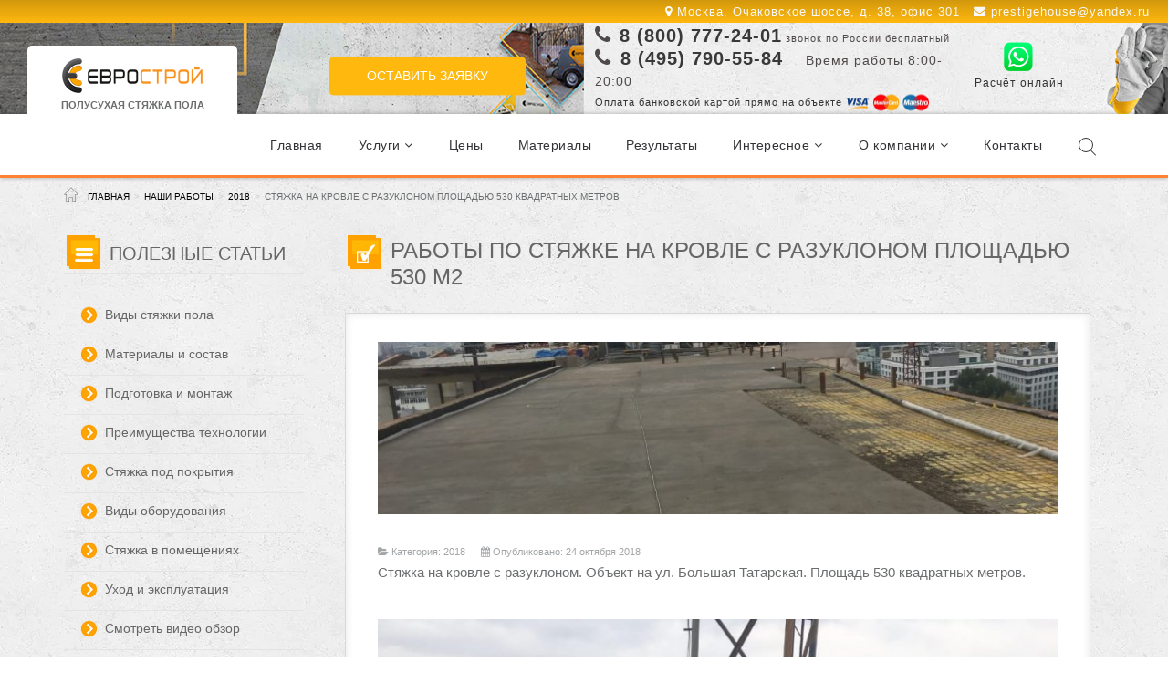

--- FILE ---
content_type: text/html; charset=UTF-8
request_url: https://www.prestigehouse.ru/styazhka-na-krovle-s-razuklonom-ploshhadyu-530-kvadratnyh-metrov
body_size: 11930
content:
<!DOCTYPE html>
<html lang="ru">
	<head>
			
<title>Стяжка на кровле с разуклоном площадью 530 квадратных метров</title>
<meta charset="UTF-8">
<!--[if IE]><meta http-equiv='X-UA-Compatible' content='IE=edge,chrome=1'><![endif]-->

<meta name="description" content="Выполнены работы по стяжке на кровле с разуклоном. Объект на ул. Большая Татарская. Площадь 530 квадратных метров.|">

<meta name="viewport" content="width=device-width, initial-scale=1, maximum-scale=1">
<base href="https://www.prestigehouse.ru/"/>
<link rel="shortcut icon" href="favicon.ico">
<style>
html, body, div, span, a, img, strong, i, form{margin:0;padding:0;border:0;outline:0;}:focus{outline:0;}header, nav{display:block;}html,body{margin:0;padding:0;}img{border:0;}input{border:1px solid #b0b0b0;padding:3px 5px 4px;color:#979797;}body{border:0 none;font-size:100%;margin:0;outline:0 none;padding:0;vertical-align:baseline;font-size:15px;line-height:22px;font-family:'Open Sans',Arial, Helvetica, sans-serif;font-weight:normal;color:#6b6d6f;background-color:#fff;-webkit-font-smoothing:antialiased !important;-webkit-text-size-adjust:100% !important;}::selection{background-color:rgba(255, 160, 2, 0.76);color:#fff9f9;}::-moz-selection{background-color:#ffea00;color:#323336;}.relative{position:relative;}* {box-sizing: border-box;}p.telp {margin: 0;}.yt_top{background-image:url(../images/top/head/header-top-2.jpg);position:relative;background-position: right;background-repeat:no-repeat;z-index:1;background-size: auto 100%;}	
			
.page-breadcrumbs.visible-lg {
    margin-top: 15px;
}	
#main-info-string {
    margin-top: 5px;
	color: #333;
    font-size: 14px;
    font-weight: 300;
}	
	span.whatsap-m {
    position: absolute;
    left: 7px;
    text-decoration: underline;
    font-size: 12px;
	font-weight: 300;	
    text-transform: lowercase;
	}
	span.whatsap-m img{
     padding-right: 3px;
	}
	.cd-search input {
       padding-left: 20%;
    }
	.header-1 #main-menu .navbar .nav > li.current > a {
    padding: 38px 3px 5px 3px;
    margin: 0;
    border-bottom: 2px solid rgba(45,78,83,1);
    color: #323336;
}
</style>
<link rel="stylesheet" href="css/bootstrap.min.css">
<link rel="stylesheet" href="css/critical.css">
<link rel="stylesheet" href="css/style.css">
<link rel="stylesheet" href="css/icons-fonts.css">
<link rel="stylesheet" href="css/animate.min.css">

<!-- Yandex.Metrika counter -->
<script type="text/javascript" >
   (function(m,e,t,r,i,k,a){m[i]=m[i]||function(){(m[i].a=m[i].a||[]).push(arguments)};
   m[i].l=1*new Date();k=e.createElement(t),a=e.getElementsByTagName(t)[0],k.async=1,k.src=r,a.parentNode.insertBefore(k,a)})
   (window, document, "script", "https://cdn.jsdelivr.net/npm/yandex-metrica-watch/tag.js", "ym");
   ym(29868779, "init", {
        clickmap:true,
        trackLinks:true,
        accurateTrackBounce:true,
        webvisor:true,
        trackHash:true
   });
</script>
<noscript><div><img src="https://mc.yandex.ru/watch/29868779" style="position:absolute; left:-9999px;" alt="" /></div></noscript>
<!-- /Yandex.Metrika counter -->

<!-- Global site tag (gtag.js) - Google Ads: 390633945 
<script async src="https://www.googletagmanager.com/gtag/js?id=AW-390633945"></script>
<script>
  window.dataLayer = window.dataLayer || [];
  function gtag(){dataLayer.push(arguments);}
  gtag('js', new Date());
  gtag('config', 'AW-390633945');
</script>	-->
<link rel="canonical" href="https://www.prestigehouse.ru/styazhka-na-krovle-s-razuklonom-ploshhadyu-530-kvadratnyh-metrov" />
<!-- IE Warning CSS -->
<!--[if lte IE 8]><link rel="stylesheet" type="text/css" href="css/ie-warning.css" ><![endif]-->
<!--[if lte IE 8]><link rel="stylesheet" type="text/css" href="css/ie8-fix.css" ><![endif]-->

<!-- Magnific popup, Owl Carousel Assets in style.css -->

<!-- CSS end -->

<!-- JS begin some js files in bottom of file-->

<!-- HTML5 Shim and Respond.js IE8 support of HTML5 elements and media queries -->
<!-- WARNING: Respond.js doesn't work if you view the page via file:// -->
<!--[if lt IE 9]>
		  <script src="https://oss.maxcdn.com/libs/html5shiv/3.7.0/html5shiv.js"></script>
		  <script src="https://oss.maxcdn.com/libs/respond.js/1.4.2/respond.min.js"></script>
<![endif]-->


	</head>
	<body class="body-bg">
		 <script id="numloaderId" type="application/javascript"> 
    function loadJS(file) {  
       var jsElm = document.getElementById("numloaderId");  
       if(jsElm != null) {  
           jsElm.parentNode.removeChild(jsElm);  
       } 
       jsElm = document.createElement("script");  
       jsElm.setAttribute("id", "numloaderId");  
       jsElm.type = "application/javascript";  
       jsElm.src = file;  
       document.body.appendChild(jsElm);  
       window.setTimeout(function() {  
           loadJS("https://allostat.ru/public_api/allostat/numloader.js?customerUid=02041e2f-90ae-4520-8d64-7e26f0b6657c");  
       }, 864E5);  
   }  
   loadJS("https://allostat.ru/public_api/allostat/numloader.js?customerUid=02041e2f-90ae-4520-8d64-7e26f0b6657c");  
 </script>		
		<div id="wrap" class="boxed ">			
			<div class="grey-bg">
				<!-- Grey BG  --> 
				<!--[if lte IE 8]>
				<div id="ie-container">
					<div id="ie-cont-close">
						<a href="#" onclick="javascript&#058;this.parentNode.parentNode.style.display="none"; return false;"><img src="images/ie-warn/ie-warning-close.jpg" style="border: none;" alt="Close"></a>
					</div>
					<div id="ie-cont-content" >
						<div id="ie-cont-warning">
							<img src="images/ie-warn/ie-warning.jpg" alt="Warning!">
						</div>
						<div id="ie-cont-text" >
							<div id="ie-text-bold">
								Вы используете устаревший браузер
							</div>
							<div id="ie-text">
								Для лучшего использования этого сайта, пожалуйста, обновите до современного веб-браузера.
							</div>
						</div>
						<div id="ie-cont-brows" >
							<a href="http://www.firefox.com" target="_blank"><img src="images/ie-warn/ie-warning-firefox.jpg" alt="Download Firefox"></a>
							<a href="http://www.opera.com/download/" target="_blank"><img src="images/ie-warn/ie-warning-opera.jpg" alt="Download Opera"></a>
							<a href="http://www.apple.com/safari/download/" target="_blank"><img src="images/ie-warn/ie-warning-safari.jpg" alt="Download Safari"></a>
							<a href="http://www.google.com/chrome" target="_blank"><img src="images/ie-warn/ie-warning-chrome.jpg" alt="Download Google Chrome"></a>
						</div>
					</div>
				</div>
				<![endif]--> 
				<section class="hero">					
					                <header id="nav-stick2" class="header header-1 no-transparent header-boxed">   
					<div class="top-bar">
    <div class="container-m-0 clearfix">
		<div class="rows">
			<div class="col-md-12 top-bg pl-0 pr-0" >
				<div class="tophead" id="tophead">
					<div class="mapmail mfp-plugin">
						<p><span class="phone hidden-lg"><strong><span class="whatsap-m"><img src="assets/cache/images/images/wm-x14-5c5.png" alt="Рассчет онлайн"><a target="_blank" href="https://api.whatsapp.com/send?phone=79660327550">Расчёт онлайн</a></span><span class="phoneAllostat"><a href="tel:8 (800) 777-24-01"><i class="fa fa-phone" aria-hidden="true"></i> 8 (800) 777-24-01</a></span></strong></span> <span class="map visible-lg"><i class="fa fa-map-marker" aria-hidden="true"></i><a class="popup-gmaps" rel="nofollow" href="https://maps.google.com/maps?q=Москва+Очаковское+ш.+38+119530,&hl=ru&t=v&hnear=Москва+Очаковское+ш.+38"> Москва, Очаковское шоссе, д. 38, офис 301</a>&nbsp;&nbsp; <a href="mailto:prestigehouse@yandex.ru" title="Написать нам" target="_blank"><i class="fa fa-envelope" aria-hidden="true"></i> prestigehouse@yandex.ru</a></span> </p>						
						
						
						<!--
						<p><span class="phone hidden-lg"><strong><span class="whatsap-m"><img src="assets/cache/images/images/wm-x14-5c5.png" alt="Рассчет онлайн"><a target="_blank" href="https://api.whatsapp.com/send?phone=+79660327550">Расчёт онлайн</a></span><a href="tel:8 (800) 777-24-01"><i class="fa fa-phone" aria-hidden="true"></i> 8 (800) 777-24-01</a></strong>&nbsp;&nbsp;&nbsp;<strong><a href="tel:8 (495) 790-55-84"><i class="fa fa-phone" aria-hidden="true"></i> 8 (495) 790-55-84</a></strong></span> <span class="map visible-lg"><i class="fa fa-map-marker" aria-hidden="true"></i><a class="popup-gmaps" rel="nofollow" href="https://maps.google.com/maps?q=Москва+Очаковское+ш.+38+119530,&hl=ru&t=v&hnear=Москва+Очаковское+ш.+38"> Москва, Очаковское шоссе, д. 38, офис 301</a>&nbsp;&nbsp; <a href="mailto:prestigehouse@yandex.ru" title="Написать нам" target="_blank"><i class="fa fa-envelope" aria-hidden="true"></i> prestigehouse@yandex.ru</a></span> </p>
						
						-->
					</div>
				</div>
			</div>
		</div>
		<div class="rows visible-lg">
			<div class="col-md-6 yt_top pl-0 pr-0 min-height-15">
				<div id="tophead2" class="tophead2">
					<!-- <p><img src="/images/top/head/tophead2.png" height="70" width="200"></p>-->
					<button class="btn btn-more top-header" data-toggle="modal" data-target="#myModal">Оставить заявку</button>
				</div>
			</div>
			<div class="col-md-4 pl-0 pr-0 min-height-15">
				<div id="tophead3" class="tophead3">
					<div class="telefoni">
						<p class="telp"><i class="fa fa-phone font-22" aria-hidden="true"></i>
							<span style="padding-left: 5px;" class="tel1 phoneAllostat"><a href="tel:+78007772401"> 8 (800) 777-24-01</a></span>
							<span style="font-size: 14px;"> <strong>звонок по России бесплатный</strong><br><i class="fa fa-phone font-22" aria-hidden="true"></i>
							<span style="padding-left: 5px;" class="tel1 mr-3"><a href="tel:+78007772401"> 8 (495) 790-55-84</a></span>
							
								
								Время работы 8:00-20:00</span></p>
						
					</div>
					<!--
					<div class="telefoni">
						<p class="telp"><span class="tel1"><a href="tel:+78007772401"><i class="fa fa-phone" aria-hidden="true"></i> 8 (800) 777-24-01</a></span><strong> Звонок по России бесплатный</strong></p>
						<p class="telp"><span class="tel1"><a href="tel:+74957905584"><i class="fa fa-phone" aria-hidden="true"></i> 8 (495) 790-55-84</a></span><strong> Время работы 8:00-20:00</strong></p>
					</div>
                    -->
					<span class="cart-payment visible-lg"><a class="" target="_blank" href="oplata-bankovskoj-kartoj-pryamo-na-obekte">Оплата банковской картой прямо на объекте   <img data-src="assets/cache/images/images/payment-x18-c84.png" alt=""></a></span> 
				</div>
			</div>
			<div class="col-md-2 pl-0 pr-0 min-height-15 bg-top-right watsap">	
				<div class="phone-btn">
						<span class="phone-ico">
							<a href="https://api.whatsapp.com/send?phone=79660327550" target="_blank" class="ico-1" title="Написать в WhatsApp"><img src="images/wats.png"></a>
							
						</span>
						<span class="phone-link"><a target="_blank" href="https://api.whatsapp.com/send?phone=79660327550">Расчёт онлайн</a></span>	
					</div>
				
			</div>
		</div>
	</div>
</div>
					<div class="header-wrapper main-nav yt_header">
						<div class="container relative">
							<div class="clearfix">
								<div class="logo-row"> 
									<!-- LOGO -->
									<div class="logo-container-2">
	<div class="logo-2"> 
		<span class="clearfix"> 
		    <a href="/"><img src="images/top/logo.png" class="logo-img" alt="Logo"> </a> 
		</span> 
	</div>
	<div class="logo-title">полусухая стяжка пола</div>
</div>
									<!-- BUTTON -->
									<div class="menu-btn-respons-container">
										<button id="menu-btn" type="button" class="navbar-toggle btn-navbar collapsed" data-toggle="collapse" data-target="#main-menu .navbar-collapse"> <span aria-hidden="true" class="icon_menu hamb-mob-icon"></span> </button>
									</div>
									</div>
							</div>
							<!-- MAIN MENU CONTAINER -->
							<div class="main-menu-container">
								<div class=" clearfix"> 
									<!-- MAIN MENU -->
<div id="main-menu">
	<div class="navbar navbar-default" role="navigation"> 
		<!-- MAIN MENU LIST -->
		<nav class="collapse collapsing navbar-collapse right-1024">
            <ul class="nav navbar-nav">
				<!-- MENU ITEM -->
				<li> <a href="/">
					<div class="main-menu-title">Главная</div>
				</a> </li>
				<!-- MEGA MENU ITEM -->
				<li class="parent megamenu"> <a href="#" class="open-sub">
					<div class="main-menu-title">Услуги <i class="fa fa-angle-down fa-sub"></i></div>
				</a>
                <ul class="sub">
					<li>
						<div class="menu-sub-container">
							<div class="box col-md-6 nofloat closed">
								<a class="item-link-title vl-1" href="styajka"><div class="title"><img src="/images/ikonki/3.png"><span class="line-link">Полусухая стяжка</span></div></a>
								<ul><li class="parent"><a class="parent" href="/styajka/tekhnologiia" >Технология выполнения работ</a><ul class="sub"><li><a href="https://www.prestigehouse.ru/vidy-styazhki/polusukhaya-styazhka-pola-s-fibrovoloknom">Применение фиброволокна</a></li>
<li><a href="https://www.prestigehouse.ru/vidy-styazhki/polusukhaya-styazhka-pola-s-keramzitom">Применение керамзита</a></li>
<li><a href="https://www.prestigehouse.ru/vidy-styazhki/styazhka-pod-teplye-poly">Теплый пол</a></li>
<li><a href="https://www.prestigehouse.ru/podgotovka-i-montazh/demontazh-styazhki-pola">Демонтаж старого пола</a></li>
<li class="last"><a href="/styajka/tekhnologiia/tekhnologiya-ukladki-shumoizolyatsii-i-gidroizolyatsii">Шумоизоляция и гидроизоляция </a></li>
</ul></li>
<li class="parent"><a class="parent" href="/styajka/preimushchestva" >Преимущества и сравнение</a><ul class="sub"><li><a href="https://www.prestigehouse.ru/preimushchestva-tekhnologii/polusukhaya-styazhka-pola-plyusy-i-minusy">Технологические преимущества</a></li>
<li class="last"><a href="https://www.prestigehouse.ru/preimushchestva-tekhnologii/tcementno-peschanaia-stiazhka-pola-sravnenie-polusukhoi-i-mokroi-tekhnol">Сравнение технологий</a></li>
</ul></li>
<li><a href="/styajka/otzyvy" >Отзывы наших клиентов</a></li>
<li class="last"><a class="last" href="/styajka/vopros-otvet" >Часто задаваемые вопросы</a></li>
</ul>
							</div>

							<div class="box col-md-6 nofloat closed">
								<a class="item-link-title vl-1" href="kak-my-shtukaturim-steny"><div class="title"><img src="/images/ikonki/1.png" alt=""><span class="line-link">Механизированная штукатурка</span> </div></a>
								<ul>
									<li><a href="kak-my-shtukaturim-steny#price">Стоимость штукатурки стен</a></li>
									<li><a href="kak-my-shtukaturim-steny#tehnologii">Технология и оборудование</a></li>
									<li><a href="kak-my-shtukaturim-steny#dostoinstva">Преимущество и недостатки</a></li>
									<li class="last"><a class="last" href="styajka/fotogalereia/shtukaturka-sten">Галерея выполненных работ</a></li>
								</ul>
							</div>
						</div>
					</li>
				</ul>
				</li>
				<!-- MENU ITEM -->
				<li> <a href="styajka/tceny" >
				<div class="main-menu-title">Цены </div>  </a> </li>
				<!-- MENU ITEM -->
				<li> <a href="materialy">
					<div class="main-menu-title">Материалы</div>
				</a> 
				</li>	
				<!-- MEGA MENU ITEM -->
				<li> <a href="novosti">
					<div class="main-menu-title">Результаты</div>
				</a> </li>
				<!-- MENU ITEM -->
				<li class="parent"> <a href="#" class="open-sub">
					<div class="main-menu-title">Интересное <i class="fa fa-angle-down"></i></div>
				</a>
				<ul class="sub circle"><li><a href="/vidy-styazhki" >Виды стяжки пола</a></li>
<li><a href="/materialy-i-sostav" >Материалы и состав</a></li>
<li><a href="/podgotovka-i-montazh" >Подготовка и монтаж</a></li>
<li><a href="/preimushchestva-tekhnologii" >Преимущества технологии</a></li>
<li><a href="/styazhka-pod-pokrytiya" >Стяжка под покрытия</a></li>
<li><a href="/oborudovanie-styazhki" >Виды оборудования </a></li>
<li><a href="/styazhka-v-pomeshcheniyakh" >Стяжка в помещениях</a></li>
<li><a href="/ukhod-i-ekspluatatsiya" >Уход и эксплуатация</a></li>
<li><a href="/styajka/videogalereia" >Смотреть видео обзор</a></li>
<li class="last"><a class="last" href="/styajka/fotogalereia" >Фото наших работ</a></li>
</ul>
				</li>
				<!-- MENU ITEM -->
				<li class="parent"> <a href="#" class="open-sub">
					<div class="main-menu-title">О компании <i class="fa fa-angle-down"></i></div>
				</a>
				<ul class="sub circle"><li><a href="/o-kompanii" >О нас</a></li>
<li><a href="/styajka/sertifikaty-i-dogovora" >Сертификаты и договора</a></li>
<li><a href="/novosti-kompanii" >Новости компании</a></li>
<li><a href="/stati/vyzov-zamershchika-dlya-proscheta-polusukhoj-styazhki" >Вызов замерщика</a></li>
<li><a href="/tseny/skidki-i-aktsii" >Скидки и акции</a></li>
<li class="last"><a class="last" href="/o-kompanii-vakansii" >Вакансии</a></li>
</ul>
				</li>
				<!-- MENU ITEM -->
				<li> <a href="kontakty">
					<div class="main-menu-title">Контакты</div>
				</a> </li>
			</ul>
		</nav>
	</div>
</div>
<!-- END main-menu -->


								</div>
							</div>
							<!-- END main-menu-container --> 
							<!-- SEARCH READ DOCUMENTATION -->
<ul class="cd-header-buttons icon-search">
    <li><a class="cd-search-trigger" href="#cd-search"><span></span></a></li>
</ul>
<!-- cd-header-buttons -->
<div id="cd-search" class="cd-search">	
	
<form  class="form-search" id="searchForm"  action="rezultaty-poiska" method="post">
    
    <input type="hidden" name="advsearch" value="oneword" />
    <input id="ajaxSearch_input"  type="text" name="search" value="Найти на сайте..." onfocus="this.value=(this.value=='Найти на сайте...')? '' : this.value ;" />
    
</form>


	
</div>
						</div>
					</div> 	
				</header>
				</section>	
				<!-- TOP HIDE LARGE IMG -->
				<div class="top-mob row hidden-lg">
					<div class="col-md-12">
						<div class="top-mob-img"> 
							<a href="#" data-toggle="modal" data-target="#myModal"><img src="/images/top/head/mobil-b2.png" alt="img"></a> 
					    </div>
					</div>
				</div>
				<div class="page-breadcrumbs visible-lg">
    <div class="container align-left">
        <div class="row">
            <div class="col-md-12">
				 <ul class="breadcrumb"><li><span class="B_firstCrumb"><span class="icon icon-basic-home"></span> <a class="B_homeCrumb" href="/">Главная</a></span></li><li><span class="B_firstCrumb"><a class="B_crumb" href="/novosti" title="Результаты выполнения работ по монтажу полусухой стяжки">Наши работы</a></span></li><li><a class="B_crumb" href="/kopiya-rezultaty-rabot-v-2018-godu" title="Выполнение стяжки пола в 2018 году">2018</a></li><li><span class="B_lastCrumb"><span class="B_currentCrumb">Стяжка на кровле с разуклоном площадью 530 квадратных метров</span></span></li></ul> 
            </div>
        </div>
    </div>
</div>
				<!-- COTENT CONTAINER -->
				<div class="container p-50-cont">
					<div class="row">
						<div id="mains">
							<div class="article">
								<!-- CONTENT -->
								<div class="col-md-12 single">
									<div class="col-md-12 heading-category">
										<h1>Работы по стяжке на кровле с разуклоном площадью 530 м2</h1>
									</div>
									<div class="col-sm-12 blog-main-posts">
										<div class="blog-main-info">
											<div class="row">
												<div class="col-md-12">
												</div>
											</div>
											<div class="post-prev-img">
												<img src="assets/cache/images/result/bolshay-tatarskay/IMG-20181024-WA0038-750x190-8b3.jpg" alt="img">
											</div> 
											<div class="post-prev-info ">
												<i class="fa fa-folder-open"></i> Категория: 2018<span class="slash-divider"></span> 
												<i class="fa fa-calendar"></i> Опубликовано: 24&nbsp;октября&nbsp;2018<span class="slash-divider"></span>
											</div>
											<p>
	Стяжка на кровле с разуклоном. Объект на ул. Большая Татарская. Площадь 530 квадратных метров.</p>
 
											<!-- PORTFOLIO SECTION 2 -->
											<div class="row">
												<div class="col-md-12 mt-30">
													 <!-- Item -->
	         <div class="lightbox-item popup-gallery mb-30">
                  <a href="assets/images/result/bolshay-tatarskay/IMG-20181024-WA0034.jpg">
                    <div class="port-img-overlay">
                      <img class="port-main-img lazy" data-src="assets/cache/images/result/bolshay-tatarskay/IMG-20181024-WA0034-750x-cf5.jpg" alt="">
                    </div>
                    <div class="port-overlay-cont">
                      <div class="port-btn-cont">
                        <div aria-hidden="true" class="icon_search"></div>
                      </div>
                    </div>
                  </a>  
                </div> <!-- Item -->
	         <div class="lightbox-item popup-gallery mb-30">
                  <a href="assets/images/result/bolshay-tatarskay/IMG-20181024-WA0035.jpg">
                    <div class="port-img-overlay">
                      <img class="port-main-img lazy" data-src="assets/cache/images/result/bolshay-tatarskay/IMG-20181024-WA0035-750x-cf5.jpg" alt="">
                    </div>
                    <div class="port-overlay-cont">
                      <div class="port-btn-cont">
                        <div aria-hidden="true" class="icon_search"></div>
                      </div>
                    </div>
                  </a>  
                </div> <!-- Item -->
	         <div class="lightbox-item popup-gallery mb-30">
                  <a href="assets/images/result/bolshay-tatarskay/IMG-20181024-WA0036.jpg">
                    <div class="port-img-overlay">
                      <img class="port-main-img lazy" data-src="assets/cache/images/result/bolshay-tatarskay/IMG-20181024-WA0036-750x-cf5.jpg" alt="">
                    </div>
                    <div class="port-overlay-cont">
                      <div class="port-btn-cont">
                        <div aria-hidden="true" class="icon_search"></div>
                      </div>
                    </div>
                  </a>  
                </div> <!-- Item -->
	         <div class="lightbox-item popup-gallery mb-30">
                  <a href="assets/images/result/bolshay-tatarskay/IMG-20181024-WA0037.jpg">
                    <div class="port-img-overlay">
                      <img class="port-main-img lazy" data-src="assets/cache/images/result/bolshay-tatarskay/IMG-20181024-WA0037-750x-cf5.jpg" alt="">
                    </div>
                    <div class="port-overlay-cont">
                      <div class="port-btn-cont">
                        <div aria-hidden="true" class="icon_search"></div>
                      </div>
                    </div>
                  </a>  
                </div> <!-- Item -->
	         <div class="lightbox-item popup-gallery mb-30">
                  <a href="assets/images/result/bolshay-tatarskay/IMG-20181024-WA0038.jpg">
                    <div class="port-img-overlay">
                      <img class="port-main-img lazy" data-src="assets/cache/images/result/bolshay-tatarskay/IMG-20181024-WA0038-750x-cf5.jpg" alt="">
                    </div>
                    <div class="port-overlay-cont">
                      <div class="port-btn-cont">
                        <div aria-hidden="true" class="icon_search"></div>
                      </div>
                    </div>
                  </a>  
                </div>         
													<!-- VIEW MORE PROJECTS  -->
													<div class="pt-30 text-center font-poppins">
													</div>  
												</div>
											</div>
										</div>
														
										<!-- RELATED POSTS -->
										<div class="related-item mt-20">
											<div class="heading-line h3-line">
												<h2>Похожие работы</h2>
											</div>
											<div class="owl-plugin owl-apps-prev owl-carousel owl-bg-white">
												        <!-- Post Item 1 -->
        <div class="item center-text">
            <div class="post-prev-img">
                <a href="styazhka-pola-v-torgovom-centre-na-ulice-yamskogo-polya"><img class="lazy" data-src="assets/cache/images/result/torg_center_na_ymskoepole/IMG-20181217-WA0011-229x160-f44.jpg" alt="img"></a>
            </div>
			<div class="post-prev-info">
                21&nbsp;декабря&nbsp;2018
            </div>
            <div class="post-prev-title">
                <h3><a href="styazhka-pola-v-torgovom-centre-na-ulice-yamskogo-polya">Выравнивание пола в торговом центре на ...</a></h3>
            </div>

        </div>
        <!-- Post Item 1 -->
        <div class="item center-text">
            <div class="post-prev-img">
                <a href="kottedzhnom-poselke-glagolevo-park-po-kievskomu-shosse"><img class="lazy" data-src="assets/cache/images/result/glagolevo_park/IMG-20181207-WA0020-229x160-e83.jpg" alt="img"></a>
            </div>
			<div class="post-prev-info">
                10&nbsp;декабря&nbsp;2018
            </div>
            <div class="post-prev-title">
                <h3><a href="kottedzhnom-poselke-glagolevo-park-po-kievskomu-shosse">Стяжка пола в коттеджном поселке "Глаголево ...</a></h3>
            </div>

        </div>
        <!-- Post Item 1 -->
        <div class="item center-text">
            <div class="post-prev-img">
                <a href="obekt-po-styazhke-v-novoj-moskve-za-1-den-102-kvadratnyh-metrov"><img class="lazy" data-src="assets/cache/images/result/newmoskva/IMG-20181017-WA0029-229x160-e27.jpg" alt="img"></a>
            </div>
			<div class="post-prev-info">
                18&nbsp;октября&nbsp;2018
            </div>
            <div class="post-prev-title">
                <h3><a href="obekt-po-styazhke-v-novoj-moskve-za-1-den-102-kvadratnyh-metrov">Стяжка пола в Новой Москве за 1 день, 102 квадратных ...</a></h3>
            </div>

        </div>
        <!-- Post Item 1 -->
        <div class="item center-text">
            <div class="post-prev-img">
                <a href="raboty-po-styazhke-v-muzee-istorii-gulaga"><img class="lazy" data-src="assets/cache/images/result/muzei/IMG-20180831-WA0005-229x160-c40.jpg" alt="img"></a>
            </div>
			<div class="post-prev-info">
                01&nbsp;сентября&nbsp;2018
            </div>
            <div class="post-prev-title">
                <h3><a href="raboty-po-styazhke-v-muzee-istorii-gulaga">Стяжка полов в музее истории Гулага</a></h3>
            </div>

        </div>
        <!-- Post Item 1 -->
        <div class="item center-text">
            <div class="post-prev-img">
                <a href="novosti/styazhka-pola-v-mnogoetazhnom-dome-na-ulice-deguninskaya"><img class="lazy" data-src="assets/cache/images/result/styazhka_deguninskaya/IMG_1914-11-07-18-11-44-229x160-128.jpg" alt="img"></a>
            </div>
			<div class="post-prev-info">
                14&nbsp;августа&nbsp;2018
            </div>
            <div class="post-prev-title">
                <h3><a href="novosti/styazhka-pola-v-mnogoetazhnom-dome-na-ulice-deguninskaya">Стяжка пола в многоэтажном доме на улице ...</a></h3>
            </div>

        </div>
        <!-- Post Item 1 -->
        <div class="item center-text">
            <div class="post-prev-img">
                <a href="novosti/raboty-po-styazhke-pola-v-zhk-borisoglebskoe"><img class="lazy" data-src="assets/cache/images/result/zhk_borisoglebskoe/IMG-20180816-WA0023-229x160-9f4.jpg" alt="img"></a>
            </div>
			<div class="post-prev-info">
                01&nbsp;августа&nbsp;2018
            </div>
            <div class="post-prev-title">
                <h3><a href="novosti/raboty-po-styazhke-pola-v-zhk-borisoglebskoe">Завершены работы по устройству стяжки ...</a></h3>
            </div>

        </div>
        <!-- Post Item 1 -->
        <div class="item center-text">
            <div class="post-prev-img">
                <a href="novosti/raboty-po-ustrojstvu-polov-v-nikolo-uryupino"><img class="lazy" data-src="assets/cache/images/images/nikolo-uryupino/1-229x160-ae6.jpg" alt="img"></a>
            </div>
			<div class="post-prev-info">
                11&nbsp;июля&nbsp;2018
            </div>
            <div class="post-prev-title">
                <h3><a href="novosti/raboty-po-ustrojstvu-polov-v-nikolo-uryupino">Работы по устройству полов в Николо-Урюпино...</a></h3>
            </div>

        </div>
        <!-- Post Item 1 -->
        <div class="item center-text">
            <div class="post-prev-img">
                <a href="novosti/ustrojstvo-pola-v-klinu"><img class="lazy" data-src="assets/cache/images/images/klin/1-229x160-1e0.jpg" alt="img"></a>
            </div>
			<div class="post-prev-info">
                24&nbsp;мая&nbsp;2018
            </div>
            <div class="post-prev-title">
                <h3><a href="novosti/ustrojstvo-pola-v-klinu">Устройство пола в Клину</a></h3>
            </div>

        </div>
        <!-- Post Item 1 -->
        <div class="item center-text">
            <div class="post-prev-img">
                <a href="novosti/1500-kvadratnykh-metrov-v-zhk-borisoglebskoe"><img class="lazy" data-src="assets/cache/images/images/borisoglebskoe/1-229x160-736.jpg" alt="img"></a>
            </div>
			<div class="post-prev-info">
                18&nbsp;апреля&nbsp;2018
            </div>
            <div class="post-prev-title">
                <h3><a href="novosti/1500-kvadratnykh-metrov-v-zhk-borisoglebskoe">1500 квадратных метров в ЖК Борисоглебское...</a></h3>
            </div>

        </div>
        <!-- Post Item 1 -->
        <div class="item center-text">
            <div class="post-prev-img">
                <a href="novosti/vyravnivanie-pola-v-sanatorii-istra"><img class="lazy" data-src="assets/cache/images/images/sanistra/1-229x160-92f.jpg" alt="img"></a>
            </div>
			<div class="post-prev-info">
                08&nbsp;апреля&nbsp;2018
            </div>
            <div class="post-prev-title">
                <h3><a href="novosti/vyravnivanie-pola-v-sanatorii-istra">Выравнивание пола в санатории Истра</a></h3>
            </div>

        </div>
        <!-- Post Item 1 -->
        <div class="item center-text">
            <div class="post-prev-img">
                <a href="novosti/zalili-pol-v-kottedzhe-na-kaluzhskom-shosse"><img class="lazy" data-src="assets/cache/images/images/kaluzhka/1-229x160-4bc.jpg" alt="img"></a>
            </div>
			<div class="post-prev-info">
                23&nbsp;января&nbsp;2018
            </div>
            <div class="post-prev-title">
                <h3><a href="novosti/zalili-pol-v-kottedzhe-na-kaluzhskom-shosse">Залили пол в коттедже на Калужском шоссе...</a></h3>
            </div>

        </div>
        <!-- Post Item 1 -->
        <div class="item center-text">
            <div class="post-prev-img">
                <a href="novosti/ustrojstvo-tsementnoj-styazhki-v-sheremetevo"><img class="lazy" data-src="assets/cache/images/images/sherem/1-229x160-bed.jpg" alt="img"></a>
            </div>
			<div class="post-prev-info">
                13&nbsp;января&nbsp;2018
            </div>
            <div class="post-prev-title">
                <h3><a href="novosti/ustrojstvo-tsementnoj-styazhki-v-sheremetevo">Устройство цементной стяжки в Шереметьево...</a></h3>
            </div>

        </div>

											</div>
											
									
											
										</div>
									</div>
									<!-- blog-main-posts -->
								</div>
							</div>
							<div class="aside">	
								<!-- SIDEBAR MONITOR -->
								<div class="col-md-12 blog-sidebar">
									<!-- WIDGET -->
									<div class="widget sidebar-menu">
	<div class="widget-title2">Полезные статьи</div>
	<div class="widget-body">
		<ul class="clearlist widget-menu font-poppins"><li><a href="/vidy-styazhki" >Виды стяжки пола</a></li>
<li><a href="/materialy-i-sostav" >Материалы и состав</a></li>
<li><a href="/podgotovka-i-montazh" >Подготовка и монтаж</a></li>
<li><a href="/preimushchestva-tekhnologii" >Преимущества технологии</a></li>
<li><a href="/styazhka-pod-pokrytiya" >Стяжка под покрытия</a></li>
<li><a href="/oborudovanie-styazhki" >Виды оборудования </a></li>
<li><a href="/styazhka-v-pomeshcheniyakh" >Стяжка в помещениях</a></li>
<li><a href="/ukhod-i-ekspluatatsiya" >Уход и эксплуатация</a></li>
<li><a href="/styajka/videogalereia" >Смотреть видео обзор</a></li>
<li class="last"><a class="last" href="/styajka/fotogalereia" >Фото наших работ</a></li>
</ul>
	</div>
</div>
									<div class="widget news">               
	<h5 class="widget-title2">Последние работы</h5>               
	<div class="widget-body mt-25">
		<ul class="clearlist widget-posts">                   
			<li class="clearfix">
	<a href="polusuhaya-styazhka-ploshhadyu-256-m2-za-2-dnya"><img data-src="assets/cache/images/result/15092022/image-00001-70x70-b6b.jpg" class="widget-posts-img lazy"></a>
	<div class="widget-posts-descr2">
		<a href="polusuhaya-styazhka-ploshhadyu-256-m2-za-2-dnya" class="font-poppins lh-18">Полусухая стяжка в коттедже - площадь 256 м2 за 2 дня</a>
		<div class="lh-18"> 14&nbsp;сентября&nbsp;2022</div> 
	</div>
</li><li class="clearfix">
	<a href="polusuhaya-styazhka-pola-na-krovle-s-razuklonom-ploskostej-v-biznes-centre"><img data-src="assets/cache/images/result/biznes-centr/bc-image-00004-70x70-b40.jpg" class="widget-posts-img lazy"></a>
	<div class="widget-posts-descr2">
		<a href="polusuhaya-styazhka-pola-na-krovle-s-razuklonom-ploskostej-v-biznes-centre" class="font-poppins lh-18">Полусухая стяжка пола на кровле с разуклоном плоскостей в бизнес центре</a>
		<div class="lh-18"> 14&nbsp;сентября&nbsp;2022</div> 
	</div>
</li><li class="clearfix">
	<a href="ocherednoj-obekt-po-styazhke-kottedzh-na-minskom-shosse-ploshhadyu-370-m2"><img data-src="assets/cache/images/result/kottedzh-na-minskom-shosse/Image00001-70x70-6c6.jpg" class="widget-posts-img lazy"></a>
	<div class="widget-posts-descr2">
		<a href="ocherednoj-obekt-po-styazhke-kottedzh-na-minskom-shosse-ploshhadyu-370-m2" class="font-poppins lh-18">Очередной объект по стяжке в  коттедже на Минском шоссе площадью 370 м2</a>
		<div class="lh-18"> 09&nbsp;июня&nbsp;2021</div> 
	</div>
</li>
		</ul>
	</div>               
</div>           
									<!-- WIDGET -->
<div class="widget news">
	<h5 class="widget-title2">Все работы</h5>
	<div class="widget-body mt-25">
		<div class="tags">
			<div class="tagcloud">
				 <a class="tags-link" href="2022">2022 г.</a> <a class="tags-link" href="2021">2021 г.</a> <a class="tags-link" href="rezultaty-rabot-v-2020-godu">2020 г.</a> <a class="tags-link" href="rezultaty-rabot-v-2019-godu">2019 г.</a> <a class="tags-link" href="kopiya-rezultaty-rabot-v-2018-godu">2018 г.</a> <a class="tags-link" href="rezultaty-rabot-v-2017-godu">2017 г.</a> <a class="tags-link" href="kopiya-rezultaty-rabot-v-2016-godu">2016 г.</a> <a class="tags-link" href="rezultaty-rabot-v-2015-godu">2015 г.</a> <a class="tags-link" href="rezultaty-rabot-v-2014-godu">2014 г.</a> <a class="tags-link" href="rezultaty-rabot-v-2013-godu">2013 г.</a> <a class="tags-link" href="rezultaty-rabot-v-2012-godu">2012 г.</a>
			</div>
		</div>
	</div>
</div>									
									<!-- WIDGET -->
<div class="widget blog news">
	<h5 class="widget-title2">Последние статьи</h5>
	<div class="widget-body mt-25">
		<ul class="clearlist widget-posts">
			<li class="clearfix">
	<a href="podgotovka-i-montazh/kak-sdelat-polusuhuyu-styazhku-pola-svoimi-rukami-tekhnologiya-raboty"><img data-src="assets/cache/images/blog/234f79a271fa8a4b18eb1dcc0f7c30b8-70x70-664.jpeg" class="widget-posts-img lazy"></a>
	<div class="widget-posts-descr2">
		<a href="podgotovka-i-montazh/kak-sdelat-polusuhuyu-styazhku-pola-svoimi-rukami-tekhnologiya-raboty" class="font-poppins lh-18">Технология полусухой стяжки пола своими руками</a>
		<div class="lh-18"> Полусухая стяжка своими руками – новая ...</div> 
	</div>
</li><li class="clearfix">
	<a href="vidy-styazhki/teplaya-styazhka-pola"><img data-src="assets/cache/images/blog/0slaid-70x70-827.jpg" class="widget-posts-img lazy"></a>
	<div class="widget-posts-descr2">
		<a href="vidy-styazhki/teplaya-styazhka-pola" class="font-poppins lh-18">Теплая стяжка пола</a>
		<div class="lh-18"> Виды теплых стяжек пола - технологии, ...</div> 
	</div>
</li><li class="clearfix">
	<a href="stati/podacha-rastvora"><img data-src="assets/cache/images/images/polusuhaya-styazhka-pola-bronnicy/3-70x70-254.jpg" class="widget-posts-img lazy"></a>
	<div class="widget-posts-descr2">
		<a href="stati/podacha-rastvora" class="font-poppins lh-18">Подготовка и подача раствора для стяжки</a>
		<div class="lh-18"> Подача раствора для стяжки пола на необходимую ...</div> 
	</div>
</li>
		</ul>
	</div>
</div>	
									
									<div class="widget">
	<div class="widget-body mt-25">
		<div class="row mt-20">
			<div class="col-md-12 servies-block">
				<a href="uslugi-po-remontu-i-obsluzhivaniyu-rastvoronasosov">
					<img class="lazy" alt="Услуги по ремонту и обслуживанию растворонасосов" data-src="assets/cache/images/the_servies-248x-d61.jpg" style="border: 1px solid #b5b5b5; display: block; margin-left: auto; margin-right: auto;" width="250" />
				</a>
			</div>
		</div>
	</div>
</div>	
								</div>		
							</div>
						</div>									
					</div>
				</div>
				<!-- CONTENT END -->
				<footer id="footer9" class="page-section pt-95 pb-50 footer2-black footer-section">
          <div class="container">
            <div class="row row-footer mt-30">

              <div class="col-sm-6 col-md-6 widget">
                <div class="logo-footer-cont">

                    <img class="logo-footer lazy" data-src="images/top/logo-2.png" alt="logo">

                </div>
                <div class="footer2-text-cont">
                <p><b>ООО "ЕВРОСТРОЙ-МСК"</b></p>
                  <address>
                   Москва, Рябиновая д. 47, стр. 2, оф. 23<br> Время работы: пн-пт 9:00-20:00, <br>сб-вс 10:00-17:00
                  </address>
                </div>
                <div class="footer2-text-cont">
                <span class="phoneAllostat">  8 (800) 777-24-01</span><br>
                <!--  8 (495) 790-55-84<br>-->
                  <a class="a-text" href="mailto:prestigehouse@yandex.ru">prestigehouse@yandex.ru</a>
                </div>
                <div class="footer2-text-cont a-text-main-cont mfp-plugin">
                  <a rel="nofollow" class="popup-gmaps highlight-text" href="https://maps.google.com/maps?q=Москва+Очаковское+ш.+38+119530,&hl=ru&t=v&hnear=Москва+Очаковское+ш.+38">Схема проезда</a>
                </div>
              </div>

              <div class="col-sm-3 col-md-3 widget">
                <div class="title-footer">О компании</div>
<ul class="links-list a-text-cont ">
                    <li><a href="o-kompanii">О нас</a></li>
                    <li><a href="uslugi">Услуги</a></li>
                    <li><a href="styajka/tceny">Цены</a></li>
                    <li><a href="novosti">Результаты</a></li>
                    <li><a href="tseny/skidki-i-aktsii">Скидки и акции</a></li>
                    <li><a href="styajka/otzyvy">Отзывы клиентов</a></li>
                    <li><a href="karta">География работ</a></li>

                </ul>
              </div>

              <div class="col-sm-3 col-md-3 widget">
                <div class="title-footer">Полезное</div>
                <ul class="links-list a-text-cont">
                    <li><a href="stati">Полезные статьи</a></li>
                    <li><a href="styajka/vopros-otvet">Вопросы и ответы</a></li>
                    <li><a href="styajka/fotogalereia">Фотогалерея</a></li>
                    <li><a href="styajka/videogalereia">Видеогалерея</a></li>
                    <li><a href="oborudovanie">Продажа оборудования</a></li>
                    <li><a href="styajka/sertifikaty-i-dogovora">Сертификаты и договора</a></li>
                    <li><a href="o-kompanii/vakansii">Вакансии</a></li>

                </ul>
              </div>
            </div>

            <!-- SUB FOOTER -->
            <div class="footer2-copy-cont clearfix">
              <!-- Social Links -->
              <div class="footer2-soc-a right">
                <a rel="nofollow" href="https://www.facebook.com/prestigehouseru" title="Facebook" target="_blank"><i class="fa fa-facebook"></i></a>
                <a rel="nofollow" href="https://twitter.com/prestigehouseru" title="Twitter" target="_blank"><i class="fa fa-twitter"></i></a>
                <a rel="nofollow" href="https://vk.com/prestigehouse" title="Vk" target="_blank"><i class="fa fa-vk"></i></a>
                <a rel="nofollow" href="https://www.instagram.com/evrostroy_styagka/" title="Instagram" target="_blank"><i class="fa fa-instagram"></i></a>
              </div>

              <!-- Copyright -->
              <div class="left">
              <!--noindex-->
<noscript>
&nbsp;<a rel="nofollow" href="https://top100.rambler.ru/navi/3145516/"><img src="https://counter.rambler.ru/top100.cnt?3145516" alt="Rambler's Top100"  /> </a>
</noscript>
 <!-- begin of Top100 code -->
<script src="https://counter.rambler.ru/top100.jcn?3145516"></script>
<!--LiveInternet logo-->
<a rel="nofollow" href="https://www.liveinternet.ru/click"><img src="//counter.yadro.ru/logo?44.3" title="LiveInternet" height="31" width="31" /></a>
<!--/LiveInternet-->
<!--LiveInternet counter-->
<script>
    new Image().src = "//counter.yadro.ru/hit?r" +
        escape(document.referrer) + ((typeof(screen) == "undefined") ? "" :
            ";s" + screen.width + "*" + screen.height + "*" + (screen.colorDepth ?
                screen.colorDepth : screen.pixelDepth)) + ";u" + escape(document.URL) +
        ";" + Math.random();
</script>
<!--/LiveInternet-->
<!--/noindex-->
 <p>  2025 © все права защищены</p>
              </div>

            </div>

          </div>
        </footer>


				<!-- Modal -->
<div class="modal fade bootstrap-modal" id="myModal" tabindex="-1" role="dialog" aria-labelledby="myModalLabel" aria-hidden="true">
  <div class="modal-dialog">
      <div class="modal-content view-content">
        <div class="modal-header">
          <button type="button" class="close" data-dismiss="modal" aria-hidden="true">&times;</button>
        </div>
        <div id="___ModalFormMess" class="modal-body">			         
        		 <div class="text-modal"> <p>Вы можете отправить быструю заявку на просчет, воспользовавшись формой ниже.</p></div>
	      
          <div class="p-25 bg-gray-light order-modal">	  

            <form class="clearfix"  method="post" action="styazhka-na-krovle-s-razuklonom-ploshhadyu-530-kvadratnyh-metrov" id="ModalFormIds">
				<input type="hidden" name="formid"  value="ModalFormIds" />
                <input name="special" class="special" type="text" style="display:none;" value="" />													  
              <div class="row pt-20">
                <div class="col-md-12 mb-30">
                  <input type="text" name="name" class="form-control" placeholder="Ваше имя" value="" />
                </div>
                <div class="col-md-12 mb-30 mb-sm-15">
                  <input name="phone" id="phone5" autocomplete="off" type="text" placeholder="Ваш телефон" class="form-control" value="" />
                </div>
                <div class="col-md-12 mb-30">
                  <textarea rows="3" class="form-control" name="comment" placeholder="Комментарий"></textarea>
                </div>
                <div class="col-md-12 text-sm-center mb-20">    <p>Введите код с картинки: <br />
        <input type="text" class="ver" name="vericode" value="" /><img class="feed mb-20 ml-20" src="https://www.prestigehouse.ru/manager/includes/veriword.php?rand=1322158618" alt="Введите код" />
    </p>  </div>
                <div class="col-md-6 mb-20 text-sm-center text-right">
				
                  <input onclick="yaCounter29868779.reachGoal('raschetPopup'); return true;" type="submit" name="submit" class="button full-rounded medium oran font-open-sans" value="Отправить заявку" />
                </div>
              </div>
            </form>
</div>
       
    </div>
  </div>
</div>
</div>		
				<p id="back-top">
					<a href="#top" title="Back to Top"><span class="icon icon-arrows-up"></span></a>
				</p>
			</div>	
		</div>
		<script src="js/jquery.min.js"></script>
	<script src="js/bootstrap.min.js"></script>	     
	<!-- Include all compiled plugins (below), or include individual files as needed -->   	
    <script src="js/plugins.js"></script> 
    <!-- MAIN SCRIPT -->
	<script src="js/main.js"></script>
	<script>
		window.onload = function() {	
		  /* $.getScript("js/addonsload.js"); */
		};
	</script>

	<script>
	$(document).ready(function(){
		$('.nav.navbar-nav a').each(function () {
			if (this.href == location.href) $(this).parent().addClass('current');	
		});
	});
	</script>

	<!--div class="elka"><img src="/images/images/elka.gif"></div-->

<!-- Leadball code -->
	<script type="text/javascript">(function(){var s = document.createElement("script"); 
		s.type = "text/javascript"; 
		s.async = true; 
		s.src = "https://leadball.ru/whats/float.php?id=P7FbH80EnUh9mnJSzFPO"; 
		var wP7FbH8 = document.getElementsByTagName("script")[0]; 
		wP7FbH8.parentNode.insertBefore(s, wP7FbH8);})();
	</script>
	<!-- Leadball code end -->		
	</body>
</html>				 		

--- FILE ---
content_type: text/css
request_url: https://www.prestigehouse.ru/css/critical.css
body_size: 6320
content:
@media (max-width:767px) and (min-width:480px){.container{width:470px!important;}}@media (max-width:479px){.container{width:100%!important }}.cd-header-buttons{position:absolute;display:inline-block;padding:0;top: 15px;right:35px;z-index:29;transition:top .4s ease 0s;-webkit-transform:translateZ(0);-moz-transform:translateZ(0);-ms-transform:translateZ(0);-o-transform:translateZ(0);transform:translateZ(0);}.header-boxed .cd-header-buttons.icon-search{right: 10px;}.cd-header-buttons li{display:inline-block;}.cd-search-trigger{position:relative;display:block;width:44px;height:44px;overflow:hidden;white-space:nowrap;color:transparent;z-index:3;}.cd-search-trigger::before, .cd-search-trigger::after{content:'';position:absolute;-webkit-transition:opacity .3s;-moz-transition:opacity .3s;transition:opacity .3s;-webkit-transform:translateZ(0);-moz-transform:translateZ(0);-ms-transform:translateZ(0);-o-transform:translateZ(0);transform:translateZ(0);-webkit-backface-visibility:hidden;backface-visibility:hidden;}.cd-search-trigger::before{top:11px;left:11px;width:16px;height:16px;border-radius:50%;border:1px solid #323336;}.cd-search-trigger::after{height:1px;width:8px;background:#323336;bottom:16px;right:13px;-webkit-transform:rotate(45deg);-moz-transform:rotate(45deg);-ms-transform:rotate(45deg);-o-transform:rotate(45deg);transform:rotate(45deg);}.cd-search-trigger span{position:absolute;height:100%;width:100%;top:0;left:0;}.cd-search-trigger span::before, .cd-search-trigger span::after{content:'';position:absolute;display:inline-block;height:2px;width:22px;top:50%;margin-top:-2px;left:50%;margin-left:-11px;background:#323336;opacity:0;-webkit-transform:translateZ(0);-moz-transform:translateZ(0);-ms-transform:translateZ(0);-o-transform:translateZ(0);transform:translateZ(0);-webkit-backface-visibility:hidden;backface-visibility:hidden;-webkit-transition:opacity .3s, -webkit-transform .3s;-moz-transition:opacity .3s, -moz-transform .3s;transition:opacity .3s, transform .3s;}.cd-search-trigger span::before{-webkit-transform:rotate(45deg);-moz-transform:rotate(45deg);-ms-transform:rotate(45deg);-o-transform:rotate(45deg);transform:rotate(45deg);}.cd-search-trigger span::after{-webkit-transform:rotate(-45deg);-moz-transform:rotate(-45deg);-ms-transform:rotate(-45deg);-o-transform:rotate(-45deg);transform:rotate(-45deg);}.cd-search{position:absolute;height:50px;width:100%;top:50px;left:0;z-index:3;opacity:0;visibility:hidden;-webkit-transition:opacity .3s 0s, visibility 0s .3s, height 0.4s ease 0s;-moz-transition:opacity .3s 0s, visibility 0s .3s, height 0.4s ease 0s;transition:opacity .3s 0s, visibility 0s .3s, height 0.4s ease 0s;-webkit-transform:translateZ(0);-moz-transform:translateZ(0);-ms-transform:translateZ(0);-o-transform:translateZ(0);transform:translateZ(0);}.cd-search form{height:100%;width:100%;}.cd-search input{border-radius:0;border:none;background:#ffffff;height:100%;width:100%;padding:0 40px;box-shadow:inset 0 1px 0 #e2e3df, 0 3px 6px rgba(0, 0, 0, .05);-webkit-appearance:none;-moz-appearance:none;-ms-appearance:none;-o-appearance:none;appearance:none;}.cd-search input::-webkit-input-placeholder, .cd-search input::-moz-placeholder, .cd-search input:-ms-input-placeholder{color:#7f7f7f;}.cd-search input:focus{outline:none;}.cd-search{top:0px;}.cd-search input{font-size:24px;line-height:28px;font-weight:300;}img{max-width:100%;height:auto;}.logo-row{}@media only screen and (max-width:768px){.container{padding-left:30px;padding-right:30px;}}@media only screen and (max-width:320px){.container{padding-left:20px;padding-right:20px;}}input{border:none;border-bottom:1px solid #ccc;border-radius:0px;background:transparent;color:#323336;font-size:14px;margin:0;outline:medium none;padding: 8px 0px 8px 0;}::-webkit-input-placeholder{color:#323336;}::-moz-placeholder{color:#323336;opacity:1;}:-moz-placeholder{color:#323336;opacity:1;}:-ms-input-placeholder{color:#323336;}:focus::-webkit-input-placeholder{color:#a6a7a9;}:focus::-moz-placeholder{color:#a6a7a9;}:focus:-moz-placeholder{color:#a6a7a9;}:focus:-ms-input-placeholder{color:#a6a7a9;}#main-menu{z-index:1;}#main-menu .navbar{background:none;border:0 none;margin:0;}#main-menu .navbar .navbar-collapse{padding:0;position:static;border:none;box-shadow:none;}#main-menu .navbar .collapse{}#main-menu .navbar .collapsing{}#main-menu .navbar .nav{margin:0;position:static;}#main-menu .navbar .nav > li{position:relative;z-index:5;}#main-menu .navbar .nav > li > a{padding:38px 3px 5px 3px;margin:0 12px 17px 12px;border-bottom:2px solid rgba(45,78,83,0);color:#323336;letter-spacing:0.5px;z-index:1;text-shadow:none;transition:padding .4s ease 0s, border-color .6s ease 0s;-webkit-transform:translateZ(0);-moz-transform:translateZ(0);-ms-transform:translateZ(0);-o-transform:translateZ(0);transform:translateZ(0);}#main-menu .navbar .nav li a{font-family:'Poppins',Arial,Helvetica,sans-serif;font-size:14px;}#main-menu .navbar .nav > li > a .main-menu-title{line-height:20px;}#main-menu .navbar .nav > li > a{background-color:transparent;}.header-1 #main-menu .navbar .nav > li.current > a{padding:38px 3px 5px 3px;margin:0 12px 17px 12px;border-bottom:2px solid rgba(45,78,83,1);color:#323336;}#main-menu .navbar .nav > li:hover > a{color:rgba(42,43,47, .75);opacity:1 !important;}#main-menu .navbar .nav .parent{position:relative;}#main-menu .sub{background:#4B4E53;-webkit-box-shadow:0 4px 21px rgba(0,0,0, .2);-moz-box-shadow:0 4px 21px rgba(0,0,0, .2);box-shadow:0 4px 21px rgba(0,0,0, .2);display:none;margin:0;padding:10px 10px 10px 24px;position:absolute;z-index:905;}#main-menu .parent:hover > .sub{display:block;-webkit-animation:fadeIn .4s;animation:fadeIn .4s;}#main-menu .sub a{color:#d3d3d3;display:block;text-decoration:none;min-width:160px;padding:9px;padding-left:0;}#main-menu .sub a:hover{color:#fff;padding-left:7px;transition:all .2s ease 0s;}#main-menu .sub .parent:hover > a{color:#fff;padding-left:7px;}#main-menu .sub .sub{left:100%;top:0;}#main-menu .navbar .nav .parent .parent > a:after{content:"\e232";font-family:linea-icons;font-style:normal;font-weight:normal;text-transform:none;speak:none;font-size:15px;display:block;line-height:1;position:absolute;right:10px;top:14px;-webkit-font-smoothing:antialiased;-moz-osx-font-smoothing:grayscale;}#main-menu .navbar .nav .parent.megamenu{position:static;}#main-menu .navbar .nav .parent.megamenu > a{position:relative;}#main-menu .megamenu > .sub{padding:22px 0 22px 0;box-sizing:border-box;left:0;right:0;width:100%;z-index:900;}nav ul{list-style:none;margin:0;padding:0;}#main-menu .megamenu .title{font-size:16px;line-height:25px;margin:0;margin-top:20px;margin-bottom:13px;font-family:'Poppins',Arial, Helvetica,sans-serif;color:#fff;}.megamenu .box.col-md-4{padding-left:35px;border-right:1px solid #585a5f;}.megamenu .box.col-md-4{border-right:1px solid #e1e1e1;}#main-menu .megamenu > .sub a{width:100%;}.header{position:fixed;left:0;transition:background .3s ease, height .4s ease;width:100%;z-index:29;}.header-wrapper{position:relative;width:100%;transition:height .3s ease 0s, background .3s ease 0s;-webkit-transform:translateZ(0);-moz-transform:translateZ(0);-ms-transform:translateZ(0);-o-transform:translateZ(0);transform:translateZ(0);z-index:29;}.header.no-transparent .header-wrapper{background:#fff;}.logo-img{height:42px;}.logo-2{display:block;padding:26px 0 25px 0;transition:all .4s ease 0s;}.header.no-transparent .logo-2{padding:26px 0 25px 0;}.bg-top-right {background-image: url(../images/top/head/chel.png);background-position: right;background-repeat: no-repeat;background-size:auto 100%;}.right-1024{float:right;}button{border:none;cursor:pointer;text-decoration:none;transition:all .3s ease 0s;}a{color:#323336;outline:none !important;text-decoration:none;transition:all .3s ease 0s;}a:hover, a:focus{color:#97999c;text-decoration:none;transition:all .3s ease 0s;cursor:pointer;}a:focus{text-decoration:none !important;}.pr-0{padding-right:0 !important;}.pl-0{padding-left:0 !important;}.clearfix:before, .clearfix:after{content:'\0020';display:block;overflow:hidden;visibility:hidden;width:0;height:0;}.clearfix:after{clear:both;}.clearfix{zoom:1;}.visible-lg{display:none!important }@media (min-width:1200px){.visible-lg{display:block!important }.hidden-lg{display:none!important }}@media (min-width:1025px){.navbar-collapse{display:block !important;height:auto !important;}.navbar-collapse.collapse{padding-bottom:0;overflow:visible !important;}.header-1 #main-menu .nav.navbar-nav{margin-right:64px;}.main-menu-container{position: absolute;top:0;right:0;width:100%;}}@media (max-width:1024px){.header-boxed .container.relative{padding:0;}.nofloat.col-md-4{float:none;width:auto;}.logo-2, .header.no-transparent .logo-2{padding: 17px 0 17px 0px;margin-left: -20px;}.logo-row{width: 220px;}.cd-header-buttons{top: 10px;right:50px !important;margin:0;padding:0;}.cd-search-trigger::before{width:12px;height:12px;left:15px;top:10px;border:2px solid #323336;}.cd-search-trigger::after{width:7px;bottom:21px;right:14px;height:2px;}.cd-search{height:76px;}.cd-search-trigger span::before, .cd-search-trigger span::after{width:17px;margin-top:-5px;margin-left:-8px;}.cd-search input{padding:0 20px;}.hamb-mob-icon{display:block;float:left;padding:15px 17px 22px 5px;font-size:29px;color:#323336;transition:padding .4s ease 0s;transform:translateZ(0);}.menu-btn-respons-container{position:absolute;right:0;top:0;}.main-menu-container{background-color:#4b4e53;}.header{position:relative;margin-bottom:-76px;width:auto;height:auto;transition:margin-bottom .28s ease 0s, background .65s cubic-bezier(0.55, 0.06, 0.35, 0.38) 0s;}.right-1024{float:none;}#main-menu{margin:0;text-align:left;}.header .navbar{margin:0;min-height:inherit;position:static;}.header .menu-btn-respons-container .btn-navbar{background:#fff;border:none !important;display:block;margin:0;padding:0;}.header .menu-btn-respons-container .btn-navbar:before{content:"";display:none;}.header .menu-btn-respons-container .btn-navbar.collapsed:before{display:block;}.header .menu-btn-respons-container .btn-navbar.collapsed{background:none;border:1px solid transparent;border-bottom:0 none;}#main-menu .navbar .nav{padding-top:5px;}#main-menu .navbar .nav > li > a{font-weight:normal;margin:0 !important;padding:16px 9px 16px 17px !important;text-decoration:none;width:100%;text-align:left;color:#d3d3d3 !important;border:none !important;}#main-menu .navbar .nav .parent .parent > a:after{display:none;}#main-menu .navbar .nav .open-sub{}#main-menu .navbar .nav .parent .open-sub:before{content:"\e232";font-size:20px;font-family:"linea-icons" !important;color:#d3d3d3;right:14px;position:absolute;font-style:normal !important;font-weight:normal !important;font-variant:normal !important;text-transform:none !important;speak:none;line-height:1;-webkit-font-smoothing:antialiased;-moz-osx-font-smoothing:grayscale;}#main-menu .navbar .nav > li.parent:hover > a:after{display:none;}#main-menu .sub, #main-menu .parent .sub, #main-menu .parent:hover .sub{display:none;position:relative;margin:0;padding:0;background:#3e4045;-webkit-box-shadow:none;-moz-box-shadow:none;box-shadow:none;}#main-menu .parent .sub .sub{background:#323538;}#main-menu .navbar .nav > li.current > a{margin:0;color:#fff !important;border:none !important;}#main-menu .parent:hover > .sub{-webkit-animation:fadeIn 0;animation:fadeIn 0;}#main-menu .sub li{line-height:22px;}#main-menu .sub a{padding:15px 9px 15px 27px !important;}#main-menu .sub .sub a{padding:15px 9px 15px 37px !important;}#main-menu .sub .sub{left:0;margin-left:25px;padding-top:0px !important;padding-bottom:0px !important;}#main-menu .megamenu > .sub{width:100%;}#main-menu .megamenu > .sub .box{padding:0;}#main-menu .megamenu .title{cursor:pointer;font-weight:normal;line-height:22px;margin:0;padding:15px 9px 15px 27px !important;position:relative;text-transform:none;font-size:14px;color:#d3d3d3;}#main-menu .megamenu > .sub .box.closed ul{display:none;background:#323538;padding-left:10px;}}@media (min-width:768px) and (max-width:1024px){#main-menu .navbar-collapse.collapse{display:none !important;}.navbar-nav{float:none }.navbar-nav>li{float:none }}@media (max-width:600px){.header .menu-btn-respons-container .btn-navbar.collapsed:before{display:none;}}@-webkit-keyframes fadeIn{0%{opacity:0;}100%{opacity:1;}}@-moz-keyframes fadeIn{0%{opacity:0;}100%{opacity:1;}}@keyframes fadeIn{0%{opacity:0;}100%{opacity:1;}}button::-moz-focus-inner{padding:0;border:0;}.top-bar{background:#F5F5F5;font-size:12px;letter-spacing:1px;}@media only screen and (max-width:767px){.top-bar{min-height:0;letter-spacing:0px;}}body a{color:#ffb70e;}body a:hover{color:#da9d0c;}.container-m-0{padding-right:0px;padding-left:0px;margin-right:auto;margin-left:auto;position:relative;width:100%;}.tophead{padding:0;margin:0;width:100%;height:25px;line-height:25px;text-align:right;font-size:13px;color:#fbfbfb;background: #d2980c;background: -moz-linear-gradient(top, #d2980c 0%, #ffb80f 100%);background: -webkit-linear-gradient(top, #d2980c 0%,#ffb80f 100%);background: linear-gradient(to bottom, #d2980c 0%,#ffb80f 100%);filter: progid:DXImageTransform.Microsoft.gradient( startColorstr='#d2980c', endColorstr='#ffb80f',GradientType=0 );}.tophead .phone{}.tophead p{margin:0 20px;}.tophead a{color:#f8f8f8;}.tophead a:hover{color:#ffffff;}.main-nav .logo-2 img{}.btn-more{color:#fff;background-color:#ffb80e;border-color:#ffb80e;margin-bottom:10px;outline:none !important;}.btn:focus, .btn:hover{color:#fff;text-decoration:none;}.btn-more:hover{color:#fff;background-color:#d79a08;border-color:#d79a08;}.btn-more.top-header{float:right;outline-color:#ffb80e;color:#fff;}.tophead3{position: absolute;top: 50%;transform: translateY(-50%);left: 12px;}.tophead3 .telefoni{padding:0;color:#4F4949;}.tophead3 .tel1{font-size:24px;font-family:'Open Sans', sans-serif;line-height:22px;font-weight:700;color:#616161;}.tel1 a{color:#393939;}.tel1 a:hover{text-shadow:-1px -1px #ddd, 1px 1px #fff;color:#616161;}.telefoni strong{font-size:15px;}.top-bar{background-image:url(../images/top/head/pattern5.png);}.header{position:relative;top: 0;transition:background .3s ease, height .4s ease;width:100%;z-index: 29999999999999;height: auto;}.yt_header{box-shadow:0 0 5px rgba(0,0,0,0.3);border-bottom:3px solid #FF8134;}.yt_header{background:#fff;width: 100%;position:relative;z-index:250;height: 70px;}.cd-search{height: 66px;}.top-bg{background-image:url(/images/top/head/pattern5.png);}.header.no-transparent .logo-2 {padding: 8px 15px;text-align: center;}span.cart-payment.visible-lg {}span.cart-payment.visible-lg a {font-size: 13px;color: #333;}span.cart-payment.visible-lg a:hover {font-size: 13px;color: #111;}@media (max-width:1385px){.tophead3 .telefoni {padding: 0;}.tophead3 .tel1 {font-size: 20px;}}@media (max-width:1023px){.logo-title {display:none;}#main-menu .navbar .nav > li.current{color:#fff;}#main-menu .megamenu .title{margin:0;padding:0 !important;}#main-menu .megamenu .title img{display:none;}#main-menu .navbar .nav > li > a .main-menu-title{line-height:20px;color:#fff;}#main-menu .navbar .nav .parent .open-sub:before{color:#fff;}#main-menu i.fa.fa-angle-down{display:none;}.top-bar .top-bg{background-image:url(/images/top/head/top1.png);background-repeat:repeat-x;}.tophead p{margin:0 5px;}.main-nav .logo-2 img{min-width:175px;margin-left: 0;}}@media (min-width:1023px){#main-menu .sub a span.line-link {border-bottom: 1px dotted #333;}#main-menu .sub a:hover span.line-link{border-bottom: 1px dotted #da9d0c;}.logo-container-2 {position: relative;top: -75px;z-index: 99999999999999;background-color: #fff;width: 230px;left: -40px;text-align: center;border-radius: 5px 5px 0 0;}.main-nav .logo-2 img {}.logo-title {text-transform: uppercase;position: relative;font-size: 14px;font-weight: 600;}button.btn.btn-more.top-header {right: 13%;position: absolute;padding: 10px 40px;top: 50%;text-transform: uppercase;transform: translateY(-30%);}ul.sub.circle{list-style-type:circle;}.menu-sub-container .box ul{padding-left:25px;}.menu-sub-container .box ul ul.sub{}.menu-sub-container ul{list-style-type:circle;}#main-menu .megamenu .title:hover{color:#ffb80e;}#main-menu .navbar .nav li a{font-family:'Open Sans', Arial, Helvetica, sans-serif;font-size:14px;}.header-1 #main-menu .navbar .nav > li.current > a{padding: 15px 5px;border-bottom:0px solid rgba(45,78,83,1);color:#fff;}#main-menu .navbar .nav > li > a{padding: 14px 5px;margin: 0;}.yt_header a > .main-menu-title{background:#ffffff;padding: 10px 14px;border-radius:25px;}.yt_header .parent a > .main-menu-title{background:#ffffff;padding: 10px 15px;border-radius:25px;}.yt_header a > .main-menu-title:hover{color:#fff;background:#ffb80e;}.yt_header .parent a > .main-menu-title:hover{color:#fff;background:#ffb80e;}#main-menu .sub .parent:hover > a{color:#ffb80e;padding-left:0px;}#main-menu .navbar .nav .parent .parent > a:after{content:"\e232";font-family:linea-icons;font-style:normal;font-weight:normal;text-transform:none;speak:none;font-size:15px;display:block;line-height:1;position:absolute;right:60px;top:9px;-webkit-font-smoothing:antialiased;-moz-osx-font-smoothing:grayscale;}#main-menu .sub .sub{left:85%;top:7px;width:97%;padding-left:35px;}#main-menu .megamenu > .sub{}.yt_header .current a > .main-menu-title{color:#fff;background:#ffb80e;padding:10px 20px;border-radius:25px;}#main-menu .megamenu > .sub{padding:0 0 22px 0;box-sizing:border-box;left:0;right:0;width:100%;z-index:900;}#main-menu .sub{background:#fff;-webkit-box-shadow:0 4px 21px rgba(0,0,0, .2);-moz-box-shadow:0 4px 21px rgba(0,0,0, .2);box-shadow:0 4px 21px rgba(0,0,0, .2);display:none;padding:10px 10px 15px 35px;position:absolute;z-index:905;border-bottom:4px solid #f27a31;border-left:1px solid #f27a31;border-right:1px solid #f27a31;border-top:1px solid #f27a31;width:280px;margin-top:-3px;}.megamenu .box.col-md-4{padding-left: 28px;border-right:0px solid #585a5f;}#main-menu .megamenu .title{font-size:16px;line-height:25px;margin:0;margin-top:20px;margin-bottom:14px;font-family:'Open Sans', Arial, Helvetica, sans-serif;color:#333;text-transform:uppercase;white-space: nowrap;}#main-menu .sub a{color:#333;display:block;text-decoration:none;min-width:160px;padding:3px;padding-left:0;}#main-menu .sub a:hover{color:#ffb80e;padding-left:0;transition:all .2s ease 0s;}#main-menu .sub a:before{}#main-menu .navbar .nav .parent:hover{}}@media (max-width:768px){.cd-search form{height:82%;width:100%;}}@media (max-width:1024px){.yt_header {height: 60px;}}html, body, div, span, a, img, form{margin:0;padding:0;border:0;outline:0;}:focus{outline:0;}section{display:block;}html,body{margin:0;padding:0;}img{border:0;}input{border:1px solid #b0b0b0;padding:3px 5px 4px;color:#979797;}body{border:0 none;font-size:100%;margin:0;outline:0 none;padding:0;vertical-align:baseline;font-size:16px;line-height:22px;font-family:'Open Sans',Arial, Helvetica, sans-serif;font-weight:normal;color:#6b6d6f;background-color:#fff;-webkit-font-smoothing:antialiased !important;-webkit-text-size-adjust:100% !important;}@media (min-width: 768px){body{font-size:13px;line-height: 16px;}}@media (min-width: 1210px){body{font-size:14px;line-height: 20px;}}@media (min-width: 1610px){body{font-size:16px;line-height: 22px;}}::selection{background-color:rgba(255, 160, 2, 0.76);color:#fff9f9;}::-moz-selection{background-color:#ffea00;color:#323336;}img{max-width:100%;height:auto;}.form-control{border-radius:0;height:auto;}input, select, .form-control{font-family:'Poppins','Open Sans',Arial, Helvetica, sans-serif;border:none;border-bottom:1px solid #ccc;border-radius:0px;background:transparent;color:#323336;margin:0;outline:medium none;padding: 8px 0px 8px 0;}select{overflow:hidden;-webkit-appearance:none;-moz-appearance:none;-ms-appearance:none;appearance:none!important;}select::-ms-expand{display:none;}::-webkit-input-placeholder, .form-control::-webkit-input-placeholder{color:#323336;}::-moz-placeholder, .form-control::-moz-placeholder{color:#323336;opacity:1;}:-moz-placeholder, .form-control:-moz-placeholder{color:#323336;opacity:1;}:-ms-input-placeholder, .form-control:-ms-input-placeholder{color:#323336;}:focus::-webkit-input-placeholder{color:#a6a7a9;}:focus::-moz-placeholder{color:#a6a7a9;}:focus:-moz-placeholder{color:#a6a7a9;}:focus:-ms-input-placeholder{color:#a6a7a9;}.form-control:focus{border-color:#323336;}button{border:none;cursor:pointer;text-decoration:none;transition:all .3s ease 0s;}a{color:#323336;outline:none !important;text-decoration:none;transition:all .3s ease 0s;}a:hover, a:focus{color:#97999c;text-decoration:none;transition:all .3s ease 0s;cursor:pointer;}a:focus{text-decoration:none !important;}button::-moz-focus-inner{padding:0;border:0;}body a{color:#ffb70e;}body a:hover{color:#da9d0c;}.btn:focus, .btn:hover{color:#fff;text-decoration:none;}a.more{background:#ffb80e;color:#fff;text-shadow:none;padding:8px 20px;font-size:100%;display:inline-block;vertical-align:top;border:0;-webkit-border-radius:3px;-moz-border-radius:3px;border-radius:3px;margin:0;}a.more:hover{color:#fff;background-color:#d79a08;border-color:#d79a08;}.form-control {border: none;border-bottom: 1px solid #ccc;border-radius: 0px;color: #323336;outline: medium none;padding: 7px 10px;}.form-control {border: 1px solid #ccad62;border-radius: 0px;color: #ffffff;font-size: 14px;font-weight: 500;margin: 0;outline: medium none;padding: 7px 10px;min-height: 5.2vh;}@media (max-width:1023px){a.more{padding:8px 10px;}}.select:after {content: "";display: block;border-style: solid;border-width: 16px 6px 0 6px;border-color: #ffb80e transparent transparent transparent;pointer-events: none;position: absolute;top: 50%;right: .6rem;z-index: 0;}.range-mcad {position: relative;height: 41px;width: 100%;margin-top: 15px;}.range-view {color: #333;font-size: 14px;font-weight: 500;}span#one {font-size: 18px;}.range-mcad input[type=range] {-webkit-appearance: none;width: 100%;border: 0;background: transparent;}.range-mcad input[type=range]::-webkit-slider-thumb {-webkit-appearance: none;border: 0;background: transparent;}input[type=range]:focus {outline: none;border: 0;background: transparent;}.range-mcad input[type=range]::-ms-track {width: 100%;cursor: pointer;background: transparent;border-color: transparent;color: transparent;}.range-mcad input[type=range]::-webkit-slider-thumb {-webkit-appearance: none;border: 1px solid #333;height: 16px;width: 16px;border-radius: 50%;background: #fff;cursor: pointer;margin-top: -8px;}.range-mcad input[type=range]::-moz-range-thumb {border: 1px solid #333;height: 16px;width: 16px;border-radius: 50%;background: #ffffff;cursor: pointer;}.range-mcad input[type=range]::-ms-thumb {border: 1px solid #333;height: 16px;width: 16px;border-radius: 50%;background: #ffffff;cursor: pointer;}.range-mcad input[type=range]::-webkit-slider-runnable-track {width: 100%;height: 1px;cursor: pointer;border: 0.5px solid #333;}.range-mcad input[type=range]:focus::-webkit-slider-runnable-track {background: #333 }.range-mcad input[type=range]::-moz-range-track {width: 100%;height: 1px;cursor: pointer;background: #333;border: 0.5px solid #333;}.range-mcad input[type=range]::-ms-track {width: 100%;height: 1px;cursor: pointer;background: transparent;border-color: transparent;border-width: 16px 0;color: transparent;}.range-mcad input[type=range]::-ms-fill-lower {background: #333;border: 0.2px solid #333;border-radius: 0;}.range-mcad input[type=range]:focus::-ms-fill-lower {background: #333;}.range-mcad input[type=range]::-ms-fill-upper {background: #333;border: 0.2px solid #010101;border-radius: 2.6px;box-shadow: 1px 1px 1px #000000, 0px 0px 1px #0d0d0d;}.range-mcad input[type=range]:focus::-ms-fill-upper {background: #333;}html, body {height: 100%;}section {height: 100%;}@media (min-width:1365px) and (max-width:1367px) {}@media (min-width:240px) and (max-width:1024px){.range-view {color: #323336;margin-top: 5px;font-size: 12px;font-weight: 500;margin-bottom: 0px;margin-left:10px }div#y1 {margin-top: 65px;}.range-mcad {position: relative;height: 40px;z-index: 2;}}*{margin: 0;padding: 0;box-sizing: border-box;}section.hero-1, section.hero-2 {display: flex;flex-direction: column;align-items: center;}.hero-1{position: relative;justify-content: center;color: #fff;text-align: center;background-color: #fff;padding-top: 30px;padding-bottom: 30px;}.hero-1 .background-image{position: absolute;top: 0;left: 0;width: 100%;height: 100%;background-size: cover;z-index: -1;background-color: #fff;}.hero-1 .background-image:after{content: '';position: absolute;top: 0;left: 0;width: 100%;height: 100%;background-color: #414a4f;opacity: 0.75;}.hero-1 .vh1{font-family: 'Open Sans', sans-serif;font-weight: 500;font-size: calc( (100vw - 480px)/(1280 - 480) * (25 - 18) + 18px);margin-bottom: .7rem;color: #777;}.hero-1 .vh3{font-size: calc( (100vw - 480px)/(1280 - 480) * (18 - 16) + 16px);margin-bottom: .6rem;color: #777;font-weight: 600;font-family: 'Open Sans', sans-serif;}.hero-1 a.btn{padding: .9vh 2vw;display: none;}@media (max-width: 800px){.hero-1{justify-content: center;padding-top: 30px;}.hero-1 .vh1{color: #333;padding: 0 2rem .1rem 2rem;font-weight: 500;}.hero-1 .vh3{}.hero-1 a.btn{display:none;}}.hero-2{position: relative;justify-content: center;color: #333;text-align: center;background-color: #ffb80e;padding: 30px 0;}.hero-2 .vh2{font-family: 'Open Sans', sans-serif;font-weight: 300;margin-bottom: 1rem;font-size: calc( (100vw - 480px)/(1280 - 480) * (25 - 18) + 18px);margin-bottom: .7rem;}@media (max-width: 800px){.hero-2{}}.container-1 {display: flex;flex-direction: row;justify-content: space-between;flex-wrap: wrap;width:90%;padding-bottom: .1rem;padding-top: .5rem;background-color: #fff;}.container-1 > div.mbox {font-size: 14px;height: 9vh;color: #333;margin: .1rem;background: transparent;text-align: left;}.container-1 > div.mbox {width: 24%;}form#topHeaderFormId {width: 90%;}.container-2 {display: flex;flex-direction: row;justify-content: space-between;flex-wrap: wrap;width: 100%;padding-bottom: .1rem;padding-top: .1rem;}.container-2 > div.fbox {display: flex;font-size: 14px;color: #333;margin: .5rem .2rem;background: transparent;text-align: left;}.container-2 > div.fbox {width: 24%;}.media {display: flex;align-items: center;padding: .1rem 0 0 .5rem;}.media-object {margin-right: 1em;max-height: 5vh;}.media-body {flex: 1;}.vh4 {font-family: 'Open Sans', sans-serif;font-weight: 500;line-height: 20px;}.hero-2 .form-group {margin-bottom: 0;width: 100%;position: relative;}.hero-2 .form-control {color: #333;max-height: 4rem;height: 40px;background-color: #fff;position: relative;padding: 5px 10px;font-family: 'Open Sans', sans-serif;position: relative;}.hero-2 input{width: 100%;}.hero-2 button.form-section-btn {height: 40px;width: 100%;color:#fff;background-color: #ffb80e;box-shadow: 0px 0px 24px 2px #FFFFFF;font-size: 15px;margin-top: 20px;}.hero-2 button.form-section-btn:hover {box-shadow: 0px 0px 48px 2px #FFFFFF;}.container-1 > div.mbox.view {display: flex;align-items: center;}.container-1 > div.mbox.nots {display: flex;align-items: center;}.hero-2 .range-control {position: absolute;bottom: -7px;}span.one-text {position: absolute;top: 0;left: 1rem;}@media (max-width: 769px){.hero-1 {min-height: auto;background-color: #fff;padding: 30px 0 30px 0;}.hero-2 {padding: 30px 0 30px 0;}.container-1 > div.mbox {width: 48%;}.container-2 > div.fbox {width: 45%;}.mbox.b7, .mbox.b8, .mbox.b9, .mbox.b10, .mbox.b11, .mbox.b12, .mbox.b13, .mbox.b14, .mbox.b15, .mbox.b16 {display:none;}.hero-1 .vh3 {display:none;margin-bottom: .1rem;}.hero-1 a.btn{display:block;}.fbox.b7.m100 {width: 100%;}.fbox.b8.m100 {width: 100%;}.y-header .container{padding-left: 0px;padding-right: 0px;}.container-1 {width: 94%;padding-bottom: 0;padding-top: 0;padding-left: 0;padding-right: 0;background-color: transparent;}.container-2 > div.fbox {display: flex;font-size: 14px;color: #333;margin: .2rem .2rem;background: transparent;text-align: left;}span.one-text {top: 0;}.hero-2 .range-control {bottom: 1px;}.hero-2 .vh2 {margin-bottom: .3rem;padding: 0 1rem;}.hero-2 button.form-section-btn {height: 6vh;width: 100%;font-size: 1.1rem;margin-top: 20px;}.vh4 {font-family: 'Open Sans', sans-serif;font-weight: 300;font-size: calc( (100vw - 480px)/(768 - 480) * (14 - 13) + 13px);line-height: 18px;}.container-1 > div.mbox.nots {display: none;}.hero-1 a.btn {padding: .5vh 2vw;margin-top: .5rem;}.select:after {right: .6rem;}.hero-2 .form-control {font-size:13px;}}@media (max-width: 330px){.hero-1 {min-height: 40vh;}.hero-2 {min-height: 50vh;}.hero-1 .vh1 {color: #333;padding: 0 2rem .1rem 2rem;font-weight: 500;line-height: 1.1rem;font-size: .9rem;}.container-2 > div.fbox {margin: 10px 0 ;}.range-mcad {position: relative;height: 29px;top: 1px;}.container-1 > div.mbox.b5.view, .container-1 > div.mbox.b6.view {display: none;}.container-1 > div.mbox {margin: .3rem .1rem;}.hero-2 .form-control {margin-top: 0;padding: 3px 5px;}.select:after {border-width: 14px 6px 0 6px;right: .5rem;top: 25%;}span#one {font-size: 13px;}span.one-text {top: -1vh;left:50%;transform: translateX(-50%);}}@media screen and (orientation:landscape) and (min-device-width: 769px) and (max-device-width: 900px){}@media screen and (orientation:landscape) and (min-device-width: 600px) and (max-device-width: 769px) {}@media screen and (orientation:landscape) and (max-device-width: 600px) {}@media screen and (orientation:portrait) {}@media screen and (orientation:landscape) {}@media (min-width: 767px) and (max-width: 769px) {.hero-2 .form-control {font-size: 18px;}.vh4 {font-family: 'Open Sans', sans-serif;font-weight: 500;font-size: 18px;line-height: 24px;}.hero-2 .form-control {height: 5.2vh;}.hero-2 .vh2 {margin-bottom: 2rem;font-weight: 300;padding: 0 1rem;font-size:27px }}@media screen and (max-width: 1200px) and (max-height: 700px){.vh4 {font-family: 'Open Sans', sans-serif;font-weight: 500;font-size: 13px;line-height: 15px;}}@media screen and (min-width: 768px) and (max-width: 1024px) and (max-height: 600px){.container-1 > div.mbox {margin-bottom:.8rem;}.container-1 > div.mbox.b13.nots, .container-1 > div.mbox.b14.nots, .container-1 > div.mbox.b15.nots, .container-1 > div.mbox.b16.nots {display: none;}}@media screen and (min-width:1921px) {body{font-size: calc( (100vw - 1200px)/(1920 - 1200) * (16 - 14) + 14px);}}@media screen and (min-width:768px) and (max-width:1200px) {body{font-size: calc( (100vw - 768px)/(1200 - 768) * (14 - 13) + 13px);}}@media screen and (max-width:768px) {body{font-size: 13px;}}.min-height-15 {min-height: 100px;}a.btn.more.not {display: none;}

--- FILE ---
content_type: text/css
request_url: https://www.prestigehouse.ru/css/style.css
body_size: 52958
content:
​@charset "utf-8";html, body, div, span, applet, object, iframe, a, abbr, acronym, address, big, cite, code, del, dfn, em, font, img, ins, kbd, q, s, samp, small, strike, strong, sub, sup, tt, var, b, u, i, center, dl, dt, dd, fieldset, form, label, legend, caption, tbody, tfoot, thead, tr, th, td{margin:0;padding:0;border:0;outline:0;}
:focus{outline:0;}
article, aside, details, figcaption, figure,
footer, header, hgroup, menu, nav, section{display:block;}
table{border-collapse:collapse;border-spacing:0;}
html,body{margin:0;padding:0;}
table{border-collapse:collapse;border-spacing:0;}
fieldset,img{border:0;}
input{border:1px solid #b0b0b0;padding:3px 5px 4px;color:#979797;}
address,caption,cite,code,dfn,th,var{font-style:normal;font-weight:normal;}
caption,th{text-align:left;}
q:before,q:after{content:'';}
abbr,acronym{border:0;}
body{border:0 none;font-size:100%;margin:0;outline:0 none;padding:0;vertical-align:baseline;font-size:15px;line-height:22px;font-family:'Open Sans',Arial, Helvetica, sans-serif;font-weight:normal;color:#6b6d6f;background-color:#fff;-webkit-font-smoothing:antialiased !important;-webkit-text-size-adjust:100% !important;}
.bold{font-weight:bold !important;}
.font-light{font-weight:100 !important;}
.font-norm{font-weight:normal !important;}
::selection{background-color:rgba(255, 160, 2, 0.76);color:#fff9f9;}
::-moz-selection{background-color:#ffea00;color:#323336;}
.relative{position:relative;}
.absolute{position:absolute;}
.font-open-sans, #main-menu.font-open-sans .navbar .nav li a, #main-menu.font-open-sans .megamenu .title{font-family:'Open Sans',Arial,Helvetica,sans-serif !important;}
.font-poppins, #main-menu.font-poppins .navbar .nav li a, #main-menu.font-poppins .megamenu .title, #main-menu .megamenu .title.font-poppins{font-family:'Poppins',Arial,Helvetica,sans-serif !important;}
.font-montserrat, #main-menu.font-montserrat .navbar .nav li a, #main-menu.font-montserrat .megamenu .title{font-family:'Montserrat',Arial,Helvetica,sans-serif !important;}
.font-raleway, #main-menu.font-raleway .navbar .nav li a, #main-menu.font-raleway .megamenu .title{font-family:'Raleway',Arial,Helvetica,sans-serif !important;}
.font-josefin, #main-menu.font-josefin .navbar .nav li a, #main-menu.font-josefin .megamenu .title{font-family:'Josefin Sans',Arial,Helvetica,sans-serif !important;}
* {box-sizing: border-box;}
 #mains{display: flex;flex-wrap: wrap;width: 100%;}
 #mains > .article {width: 75%;}
 #mains > .aside {width: 25%;order:-1;}
 
@media only screen and (max-width:768px){
	#mains > .article {width: 100%;}
	#mains > .aside {width: 100%;order:1;}
	}

.page-breadcrumbs.visible-lg {
    margin-top: 15px;
}
	
	
#main-info-string {
    margin-top: 5px;
	color: #333;
    font-size: 14px;
    font-weight: 300;
}
.top-mob-img {
    display: none;
}
p.telp {
    margin: 0;
}
@media (max-width:767px) and (min-width:480px){.container, .container-fluid.fes1-cont{width:470px!important;}
}
@media (max-width:479px){.container,#header.header-fullwidth .container{width:100%!important}
}
#loader-overflow{display:block;width:100%;height:100%;position:fixed;top:0;left:0;background:#fefefe;z-index:99999;}
.loader-cont{position:absolute;top:50%;left:50%;transform:translate(-50%, -50%);}
#loader3{will-change:transform;width:40px;height:40px;margin:-20px 0 0 -20px;background-color:#b6b6b7;border-radius:50%;-webkit-animation:scaleout 1.1s infinite ease-in-out;animation:scaleout 1.1s infinite ease-in-out;text-indent:-99999px;z-index:999991;}
@-webkit-keyframes scaleout{0%{transform:scale(0);-webkit-transform:scale(0);}
100%{transform:scale(1.0);-webkit-transform:scale(1.0);opacity:0;}
}
@keyframes scaleout{0%{-webkit-transform:scale(0);-moz-transform:scale(0);-ms-transform:scale(0);-o-transform:scale(0);transform:scale(0);opacity:0;}
40%{opacity:1;}
100%{-webkit-transform:scale(1.0);-moz-transform:scale(1.0);-ms-transform:scale(1.0);-o-transform:scale(1.0);transform:scale(1.0);opacity:0;}
}
.loaders{width:100%;box-sizing:border-box;display:flex;flex:0 1 auto;flex-direction:row;flex-wrap:wrap;}
.loaders .loader{box-sizing:border-box;display:flex;flex:0 1 auto;flex-direction:column;flex-grow:1;flex-shrink:0;flex-basis:25%;max-width:25%;height:200px;align-items:center;justify-content:center;}
@-webkit-keyframes scale{0%{-webkit-transform:scale(1);transform:scale(1);opacity:1;}
45%{-webkit-transform:scale(0.1);transform:scale(0.1);opacity:0.7;}
80%{-webkit-transform:scale(1);transform:scale(1);opacity:1;}
}
@keyframes scale{0%{-webkit-transform:scale(1);transform:scale(1);opacity:1;}
45%{-webkit-transform:scale(0.1);transform:scale(0.1);opacity:0.7;}
80%{-webkit-transform:scale(1);transform:scale(1);opacity:1;}
}
.ball-pulse > div:nth-child(1){-webkit-animation:scale 0.75s -0.24s infinite cubic-bezier(0.2, 0.68, 0.18, 1.08);animation:scale 0.75s -0.24s infinite cubic-bezier(0.2, 0.68, 0.18, 1.08);}
.ball-pulse > div:nth-child(2){-webkit-animation:scale 0.75s -0.12s infinite cubic-bezier(0.2, 0.68, 0.18, 1.08);animation:scale 0.75s -0.12s infinite cubic-bezier(0.2, 0.68, 0.18, 1.08);}
.ball-pulse > div:nth-child(3){-webkit-animation:scale 0.75s 0s infinite cubic-bezier(0.2, 0.68, 0.18, 1.08);animation:scale 0.75s 0s infinite cubic-bezier(0.2, 0.68, 0.18, 1.08);}
.ball-pulse > div{background-color:#b6b6b7;width:15px;height:15px;border-radius:100%;margin:2px;-webkit-animation-fill-mode:both;animation-fill-mode:both;display:inline-block;}
@-webkit-keyframes ball-pulse-sync{33%{-webkit-transform:translateY(10px);transform:translateY(10px);}
66%{-webkit-transform:translateY(-10px);transform:translateY(-10px);}
100%{-webkit-transform:translateY(0);transform:translateY(0);}
}
@keyframes ball-pulse-sync{33%{-webkit-transform:translateY(10px);transform:translateY(10px);}
66%{-webkit-transform:translateY(-10px);transform:translateY(-10px);}
100%{-webkit-transform:translateY(0);transform:translateY(0);}
}
.ball-pulse-sync > div:nth-child(1){-webkit-animation:ball-pulse-sync 0.6s -0.14s infinite ease-in-out;animation:ball-pulse-sync 0.6s -0.14s infinite ease-in-out;}
.ball-pulse-sync > div:nth-child(2){-webkit-animation:ball-pulse-sync 0.6s -0.07s infinite ease-in-out;animation:ball-pulse-sync 0.6s -0.07s infinite ease-in-out;}
.ball-pulse-sync > div:nth-child(3){-webkit-animation:ball-pulse-sync 0.6s 0s infinite ease-in-out;animation:ball-pulse-sync 0.6s 0s infinite ease-in-out;}
.ball-pulse-sync > div{background-color:#b6b6b7;width:15px;height:15px;border-radius:100%;margin:2px;-webkit-animation-fill-mode:both;animation-fill-mode:both;display:inline-block;}
@-webkit-keyframes ball-scale{0%{-webkit-transform:scale(0);transform:scale(0);}
100%{-webkit-transform:scale(1);transform:scale(1);opacity:0;}
}
@keyframes ball-scale{0%{-webkit-transform:scale(0);transform:scale(0);}
100%{-webkit-transform:scale(1);transform:scale(1);opacity:0;}
}
.ball-scale > div{background-color:#b6b6b7;width:15px;height:15px;border-radius:100%;margin:2px;-webkit-animation-fill-mode:both;animation-fill-mode:both;display:inline-block;height:60px;width:60px;-webkit-animation:ball-scale 1s 0s ease-in-out infinite;animation:ball-scale 1s 0s ease-in-out infinite;}
@keyframes ball-scale{0%{-webkit-transform:scale(0);transform:scale(0);}
100%{-webkit-transform:scale(1);transform:scale(1);opacity:0;}
}
.ball-scale > div{background-color:#b6b6b7;width:15px;height:15px;border-radius:100%;margin:2px;-webkit-animation-fill-mode:both;animation-fill-mode:both;display:inline-block;height:60px;width:60px;-webkit-animation:ball-scale 1s 0s ease-in-out infinite;animation:ball-scale 1s 0s ease-in-out infinite;}
.ball-scale-random{width:37px;height:40px;}
.ball-scale-random > div{background-color:#b6b6b7;width:15px;height:15px;border-radius:100%;margin:2px;-webkit-animation-fill-mode:both;animation-fill-mode:both;position:absolute;display:inline-block;height:30px;width:30px;-webkit-animation:ball-scale 1s 0s ease-in-out infinite;animation:ball-scale 1s 0s ease-in-out infinite;}
.ball-scale-random > div:nth-child(1){margin-left:-7px;-webkit-animation:ball-scale 1s 0.2s ease-in-out infinite;animation:ball-scale 1s 0.2s ease-in-out infinite;}
.ball-scale-random > div:nth-child(3){margin-left:-2px;margin-top:9px;-webkit-animation:ball-scale 1s 0.5s ease-in-out infinite;animation:ball-scale 1s 0.5s ease-in-out infinite;}
@-webkit-keyframes rotate{0%{-webkit-transform:rotate(0deg);transform:rotate(0deg);}
50%{-webkit-transform:rotate(180deg);transform:rotate(180deg);}
100%{-webkit-transform:rotate(360deg);transform:rotate(360deg);}
}
@keyframes rotate{0%{-webkit-transform:rotate(0deg);transform:rotate(0deg);}
50%{-webkit-transform:rotate(180deg);transform:rotate(180deg);}
100%{-webkit-transform:rotate(360deg);transform:rotate(360deg);}
}
.ball-rotate{position:relative;}
.ball-rotate > div{background-color:#b6b6b7;width:15px;height:15px;border-radius:100%;margin:2px;-webkit-animation-fill-mode:both;animation-fill-mode:both;position:relative;}
.ball-rotate > div:first-child{-webkit-animation:rotate 1s 0s cubic-bezier(0.7, -0.13, 0.22, 0.86) infinite;animation:rotate 1s 0s cubic-bezier(0.7, -0.13, 0.22, 0.86) infinite;}
.ball-rotate > div:before, .ball-rotate > div:after{background-color:#b6b6b7;width:15px;height:15px;border-radius:100%;margin:2px;content:"";position:absolute;opacity:0.8;}
.ball-rotate > div:before{top:0px;left:-28px;}
.ball-rotate > div:after{top:0px;left:25px;}
@keyframes rotate{0%{-webkit-transform:rotate(0deg) scale(1);transform:rotate(0deg) scale(1);}
50%{-webkit-transform:rotate(180deg) scale(0.6);transform:rotate(180deg) scale(0.6);}
100%{-webkit-transform:rotate(360deg) scale(1);transform:rotate(360deg) scale(1);}
}
.ball-clip-rotate > div{background-color:#b6b6b7;width:15px;height:15px;border-radius:100%;margin:2px;-webkit-animation-fill-mode:both;animation-fill-mode:both;border:2px solid #b6b6b7;border-bottom-color:transparent;height:25px;width:25px;background:transparent !important;display:inline-block;-webkit-animation:rotate 0.75s 0s linear infinite;animation:rotate 0.75s 0s linear infinite;}
@keyframes rotate{0%{-webkit-transform:rotate(0deg) scale(1);transform:rotate(0deg) scale(1);}
50%{-webkit-transform:rotate(180deg) scale(0.6);transform:rotate(180deg) scale(0.6);}
100%{-webkit-transform:rotate(360deg) scale(1);transform:rotate(360deg) scale(1);}
}
@keyframes scale{30%{-webkit-transform:scale(0.3);transform:scale(0.3);}
100%{-webkit-transform:scale(1);transform:scale(1);}
}
.ball-clip-rotate-pulse{position:relative;-webkit-transform:translateY(-15px);-ms-transform:translateY(-15px);transform:translateY(-15px);}
.ball-clip-rotate-pulse > div{-webkit-animation-fill-mode:both;animation-fill-mode:both;position:absolute;top:0px;left:0px;border-radius:100%;}
.ball-clip-rotate-pulse > div:first-child{background:#b6b6b7;height:16px;width:16px;top:7px;left:-7px;-webkit-animation:scale 1s 0s cubic-bezier(0.09, 0.57, 0.49, 0.9) infinite;animation:scale 1s 0s cubic-bezier(0.09, 0.57, 0.49, 0.9) infinite;}
.ball-clip-rotate-pulse > div:last-child{position:absolute;border:2px solid #b6b6b7;width:30px;height:30px;left:-16px;top:-2px;background:transparent;border:2px solid;border-color:#b6b6b7 transparent #b6b6b7 transparent;-webkit-animation:rotate 1s 0s cubic-bezier(0.09, 0.57, 0.49, 0.9) infinite;animation:rotate 1s 0s cubic-bezier(0.09, 0.57, 0.49, 0.9) infinite;-webkit-animation-duration:1s;animation-duration:1s;}
@keyframes rotate{0%{-webkit-transform:rotate(0deg) scale(1);transform:rotate(0deg) scale(1);}
50%{-webkit-transform:rotate(180deg) scale(0.6);transform:rotate(180deg) scale(0.6);}
100%{-webkit-transform:rotate(360deg) scale(1);transform:rotate(360deg) scale(1);}
}
.ball-clip-rotate-multiple{position:relative;}
.ball-clip-rotate-multiple > div{-webkit-animation-fill-mode:both;animation-fill-mode:both;position:absolute;left:-20px;top:-20px;border:2px solid #b6b6b7;border-bottom-color:transparent;border-top-color:transparent;border-radius:100%;height:35px;width:35px;-webkit-animation:rotate 1s 0s ease-in-out infinite;animation:rotate 1s 0s ease-in-out infinite;}
.ball-clip-rotate-multiple > div:last-child{display:inline-block;top:-10px;left:-10px;width:15px;height:15px;-webkit-animation-duration:0.5s;animation-duration:0.5s;border-color:#b6b6b7 transparent #b6b6b7 transparent;-webkit-animation-direction:reverse;animation-direction:reverse;}
@-webkit-keyframes ball-scale-ripple{0%{-webkit-transform:scale(0.1);transform:scale(0.1);opacity:1;}
70%{-webkit-transform:scale(1);transform:scale(1);opacity:0.7;}
100%{opacity:0.0;}
}
@keyframes ball-scale-ripple{0%{-webkit-transform:scale(0.1);transform:scale(0.1);opacity:1;}
70%{-webkit-transform:scale(1);transform:scale(1);opacity:0.7;}
100%{opacity:0.0;}
}
.ball-scale-ripple > div{-webkit-animation-fill-mode:both;animation-fill-mode:both;height:50px;width:50px;border-radius:100%;border:2px solid #b6b6b7;-webkit-animation:ball-scale-ripple 1s 0s infinite cubic-bezier(0.21, 0.53, 0.56, 0.8);animation:ball-scale-ripple 1s 0s infinite cubic-bezier(0.21, 0.53, 0.56, 0.8);}
@-webkit-keyframes ball-scale-ripple-multiple{0%{-webkit-transform:scale(0.1);transform:scale(0.1);opacity:1;}
70%{-webkit-transform:scale(1);transform:scale(1);opacity:0.7;}
100%{opacity:0.0;}
}
@keyframes ball-scale-ripple-multiple{0%{-webkit-transform:scale(0.1);transform:scale(0.1);opacity:1;}
70%{-webkit-transform:scale(1);transform:scale(1);opacity:0.7;}
100%{opacity:0.0;}
}
.ball-scale-ripple-multiple{position:relative;-webkit-transform:translateY(-25px);-ms-transform:translateY(-25px);transform:translateY(-25px);}
.ball-scale-ripple-multiple > div:nth-child(0){-webkit-animation-delay:-0.8s;animation-delay:-0.8s;}
.ball-scale-ripple-multiple > div:nth-child(1){-webkit-animation-delay:-0.6s;animation-delay:-0.6s;}
.ball-scale-ripple-multiple > div:nth-child(2){-webkit-animation-delay:-0.4s;animation-delay:-0.4s;}
.ball-scale-ripple-multiple > div:nth-child(3){-webkit-animation-delay:-0.2s;animation-delay:-0.2s;}
.ball-scale-ripple-multiple > div{-webkit-animation-fill-mode:both;animation-fill-mode:both;position:absolute;top:-2px;left:-26px;width:50px;height:50px;border-radius:100%;border:2px solid #b6b6b7;-webkit-animation:ball-scale-ripple-multiple 1.25s 0s infinite cubic-bezier(0.21, 0.53, 0.56, 0.8);animation:ball-scale-ripple-multiple 1.25s 0s infinite cubic-bezier(0.21, 0.53, 0.56, 0.8);}
@-webkit-keyframes ball-beat{50%{opacity:0.2;-webkit-transform:scale(0.75);transform:scale(0.75);}
100%{opacity:1;-webkit-transform:scale(1);transform:scale(1);}
}
@keyframes ball-beat{50%{opacity:0.2;-webkit-transform:scale(0.75);transform:scale(0.75);}
100%{opacity:1;-webkit-transform:scale(1);transform:scale(1);}
}
.ball-beat > div{background-color:#b6b6b7;width:15px;height:15px;border-radius:100%;margin:2px;-webkit-animation-fill-mode:both;animation-fill-mode:both;display:inline-block;-webkit-animation:ball-beat 0.7s 0s infinite linear;animation:ball-beat 0.7s 0s infinite linear;}
.ball-beat > div:nth-child(2n-1){-webkit-animation-delay:-0.35s !important;animation-delay:-0.35s !important;}
@-webkit-keyframes ball-scale-multiple{0%{-webkit-transform:scale(0);transform:scale(0);opacity:0;}
5%{opacity:1;}
100%{-webkit-transform:scale(1);transform:scale(1);opacity:0;}
}
@keyframes ball-scale-multiple{0%{-webkit-transform:scale(0);transform:scale(0);opacity:0;}
5%{opacity:1;}
100%{-webkit-transform:scale(1);transform:scale(1);opacity:0;}
}
.ball-scale-multiple{position:relative;-webkit-transform:translateY(-30px);-ms-transform:translateY(-30px);transform:translateY(-30px);}
.ball-scale-multiple > div:nth-child(2){-webkit-animation-delay:-0.4s;animation-delay:-0.4s;}
.ball-scale-multiple > div:nth-child(3){-webkit-animation-delay:-0.2s;animation-delay:-0.2s;}
.ball-scale-multiple > div{background-color:#b6b6b7;width:15px;height:15px;border-radius:100%;margin:2px;-webkit-animation-fill-mode:both;animation-fill-mode:both;position:absolute;left:-30px;top:0px;opacity:0;margin:0;width:60px;height:60px;-webkit-animation:ball-scale-multiple 1s 0s linear infinite;animation:ball-scale-multiple 1s 0s linear infinite;}
@-webkit-keyframes ball-triangle-path-1{33%{-webkit-transform:translate(25px, -50px);transform:translate(25px, -50px);}
66%{-webkit-transform:translate(50px, 0px);transform:translate(50px, 0px);}
100%{-webkit-transform:translate(0px, 0px);transform:translate(0px, 0px);}
}
@keyframes ball-triangle-path-1{33%{-webkit-transform:translate(25px, -50px);transform:translate(25px, -50px);}
66%{-webkit-transform:translate(50px, 0px);transform:translate(50px, 0px);}
100%{-webkit-transform:translate(0px, 0px);transform:translate(0px, 0px);}
}
@-webkit-keyframes ball-triangle-path-2{33%{-webkit-transform:translate(25px, 50px);transform:translate(25px, 50px);}
66%{-webkit-transform:translate(-25px, 50px);transform:translate(-25px, 50px);}
100%{-webkit-transform:translate(0px, 0px);transform:translate(0px, 0px);}
}
@keyframes ball-triangle-path-2{33%{-webkit-transform:translate(25px, 50px);transform:translate(25px, 50px);}
66%{-webkit-transform:translate(-25px, 50px);transform:translate(-25px, 50px);}
100%{-webkit-transform:translate(0px, 0px);transform:translate(0px, 0px);}
}
@-webkit-keyframes ball-triangle-path-3{33%{-webkit-transform:translate(-50px, 0px);transform:translate(-50px, 0px);}
66%{-webkit-transform:translate(-25px, -50px);transform:translate(-25px, -50px);}
100%{-webkit-transform:translate(0px, 0px);transform:translate(0px, 0px);}
}
@keyframes ball-triangle-path-3{33%{-webkit-transform:translate(-50px, 0px);transform:translate(-50px, 0px);}
66%{-webkit-transform:translate(-25px, -50px);transform:translate(-25px, -50px);}
100%{-webkit-transform:translate(0px, 0px);transform:translate(0px, 0px);}
}
.ball-triangle-path{position:relative;-webkit-transform:translate(-29.994px, -37.50938px);-ms-transform:translate(-29.994px, -37.50938px);transform:translate(-29.994px, -37.50938px);}
.ball-triangle-path > div:nth-child(1){-webkit-animation-name:ball-triangle-path-1;animation-name:ball-triangle-path-1;-webkit-animation-delay:0;animation-delay:0;-webkit-animation-duration:2s;animation-duration:2s;-webkit-animation-timing-function:ease-in-out;animation-timing-function:ease-in-out;-webkit-animation-iteration-count:infinite;animation-iteration-count:infinite;}
.ball-triangle-path > div:nth-child(2){-webkit-animation-name:ball-triangle-path-2;animation-name:ball-triangle-path-2;-webkit-animation-delay:0;animation-delay:0;-webkit-animation-duration:2s;animation-duration:2s;-webkit-animation-timing-function:ease-in-out;animation-timing-function:ease-in-out;-webkit-animation-iteration-count:infinite;animation-iteration-count:infinite;}
.ball-triangle-path > div:nth-child(3){-webkit-animation-name:ball-triangle-path-3;animation-name:ball-triangle-path-3;-webkit-animation-delay:0;animation-delay:0;-webkit-animation-duration:2s;animation-duration:2s;-webkit-animation-timing-function:ease-in-out;animation-timing-function:ease-in-out;-webkit-animation-iteration-count:infinite;animation-iteration-count:infinite;}
.ball-triangle-path > div{-webkit-animation-fill-mode:both;animation-fill-mode:both;position:absolute;width:10px;height:10px;border-radius:100%;border:1px solid #b6b6b7;}
.ball-triangle-path > div:nth-of-type(1){top:50px;}
.ball-triangle-path > div:nth-of-type(2){left:25px;}
.ball-triangle-path > div:nth-of-type(3){top:50px;left:50px;}
@-webkit-keyframes ball-pulse-rise-even{0%{-webkit-transform:scale(1.1);transform:scale(1.1);}
25%{-webkit-transform:translateY(-30px);transform:translateY(-30px);}
50%{-webkit-transform:scale(0.4);transform:scale(0.4);}
75%{-webkit-transform:translateY(30px);transform:translateY(30px);}
100%{-webkit-transform:translateY(0);transform:translateY(0);-webkit-transform:scale(1);transform:scale(1);}
}
@keyframes ball-pulse-rise-even{0%{-webkit-transform:scale(1.1);transform:scale(1.1);}
25%{-webkit-transform:translateY(-30px);transform:translateY(-30px);}
50%{-webkit-transform:scale(0.4);transform:scale(0.4);}
75%{-webkit-transform:translateY(30px);transform:translateY(30px);}
100%{-webkit-transform:translateY(0);transform:translateY(0);-webkit-transform:scale(1);transform:scale(1);}
}
@-webkit-keyframes ball-pulse-rise-odd{0%{-webkit-transform:scale(0.4);transform:scale(0.4);}
25%{-webkit-transform:translateY(30px);transform:translateY(30px);}
50%{-webkit-transform:scale(1.1);transform:scale(1.1);}
75%{-webkit-transform:translateY(-30px);transform:translateY(-30px);}
100%{-webkit-transform:translateY(0);transform:translateY(0);-webkit-transform:scale(0.75);transform:scale(0.75);}
}
@keyframes ball-pulse-rise-odd{0%{-webkit-transform:scale(0.4);transform:scale(0.4);}
25%{-webkit-transform:translateY(30px);transform:translateY(30px);}
50%{-webkit-transform:scale(1.1);transform:scale(1.1);}
75%{-webkit-transform:translateY(-30px);transform:translateY(-30px);}
100%{-webkit-transform:translateY(0);transform:translateY(0);-webkit-transform:scale(0.75);transform:scale(0.75);}
}
.ball-pulse-rise > div{background-color:#b6b6b7;width:15px;height:15px;border-radius:100%;margin:2px;-webkit-animation-fill-mode:both;animation-fill-mode:both;display:inline-block;-webkit-animation-duration:1s;animation-duration:1s;-webkit-animation-timing-function:cubic-bezier(0.15, 0.46, 0.9, 0.6);animation-timing-function:cubic-bezier(0.15, 0.46, 0.9, 0.6);-webkit-animation-iteration-count:infinite;animation-iteration-count:infinite;-webkit-animation-delay:0;animation-delay:0;}
.ball-pulse-rise > div:nth-child(2n){-webkit-animation-name:ball-pulse-rise-even;animation-name:ball-pulse-rise-even;}
.ball-pulse-rise > div:nth-child(2n-1){-webkit-animation-name:ball-pulse-rise-odd;animation-name:ball-pulse-rise-odd;}
@-webkit-keyframes ball-grid-beat{50%{opacity:0.7;}
100%{opacity:1;}
}
@keyframes ball-grid-beat{50%{opacity:0.7;}
100%{opacity:1;}
}
.ball-grid-beat{width:57px;}
.ball-grid-beat > div:nth-child(1){-webkit-animation-delay:0.21s;animation-delay:0.21s;-webkit-animation-duration:0.63s;animation-duration:0.63s;}
.ball-grid-beat > div:nth-child(2){-webkit-animation-delay:-0.08s;animation-delay:-0.08s;-webkit-animation-duration:0.94s;animation-duration:0.94s;}
.ball-grid-beat > div:nth-child(3){-webkit-animation-delay:0.59s;animation-delay:0.59s;-webkit-animation-duration:1.37s;animation-duration:1.37s;}
.ball-grid-beat > div:nth-child(4){-webkit-animation-delay:0.06s;animation-delay:0.06s;-webkit-animation-duration:1.05s;animation-duration:1.05s;}
.ball-grid-beat > div:nth-child(5){-webkit-animation-delay:0.65s;animation-delay:0.65s;-webkit-animation-duration:1.59s;animation-duration:1.59s;}
.ball-grid-beat > div:nth-child(6){-webkit-animation-delay:0.74s;animation-delay:0.74s;-webkit-animation-duration:0.75s;animation-duration:0.75s;}
.ball-grid-beat > div:nth-child(7){-webkit-animation-delay:-0.16s;animation-delay:-0.16s;-webkit-animation-duration:1.45s;animation-duration:1.45s;}
.ball-grid-beat > div:nth-child(8){-webkit-animation-delay:0.26s;animation-delay:0.26s;-webkit-animation-duration:0.73s;animation-duration:0.73s;}
.ball-grid-beat > div:nth-child(9){-webkit-animation-delay:0.38s;animation-delay:0.38s;-webkit-animation-duration:0.97s;animation-duration:0.97s;}
.ball-grid-beat > div{background-color:#b6b6b7;width:15px;height:15px;border-radius:100%;margin:2px;-webkit-animation-fill-mode:both;animation-fill-mode:both;display:inline-block;float:left;-webkit-animation-name:ball-grid-beat;animation-name:ball-grid-beat;-webkit-animation-iteration-count:infinite;animation-iteration-count:infinite;-webkit-animation-delay:0;animation-delay:0;}
@-webkit-keyframes ball-grid-pulse{0%{-webkit-transform:scale(1);transform:scale(1);}
50%{-webkit-transform:scale(0.5);transform:scale(0.5);opacity:0.7;}
100%{-webkit-transform:scale(1);transform:scale(1);opacity:1;}
}
@keyframes ball-grid-pulse{0%{-webkit-transform:scale(1);transform:scale(1);}
50%{-webkit-transform:scale(0.5);transform:scale(0.5);opacity:0.7;}
100%{-webkit-transform:scale(1);transform:scale(1);opacity:1;}
}
.ball-grid-pulse{width:57px;}
.ball-grid-pulse > div:nth-child(1){-webkit-animation-delay:-0.16s;animation-delay:-0.16s;-webkit-animation-duration:0.71s;animation-duration:0.71s;}
.ball-grid-pulse > div:nth-child(2){-webkit-animation-delay:-0.13s;animation-delay:-0.13s;-webkit-animation-duration:1.23s;animation-duration:1.23s;}
.ball-grid-pulse > div:nth-child(3){-webkit-animation-delay:0.53s;animation-delay:0.53s;-webkit-animation-duration:1.36s;animation-duration:1.36s;}
.ball-grid-pulse > div:nth-child(4){-webkit-animation-delay:0.38s;animation-delay:0.38s;-webkit-animation-duration:0.79s;animation-duration:0.79s;}
.ball-grid-pulse > div:nth-child(5){-webkit-animation-delay:0.45s;animation-delay:0.45s;-webkit-animation-duration:1.4s;animation-duration:1.4s;}
.ball-grid-pulse > div:nth-child(6){-webkit-animation-delay:0.46s;animation-delay:0.46s;-webkit-animation-duration:1.56s;animation-duration:1.56s;}
.ball-grid-pulse > div:nth-child(7){-webkit-animation-delay:-0.07s;animation-delay:-0.07s;-webkit-animation-duration:1.17s;animation-duration:1.17s;}
.ball-grid-pulse > div:nth-child(8){-webkit-animation-delay:0.31s;animation-delay:0.31s;-webkit-animation-duration:1.45s;animation-duration:1.45s;}
.ball-grid-pulse > div:nth-child(9){-webkit-animation-delay:0.15s;animation-delay:0.15s;-webkit-animation-duration:1.13s;animation-duration:1.13s;}
.ball-grid-pulse > div{background-color:#b6b6b7;width:15px;height:15px;border-radius:100%;margin:2px;-webkit-animation-fill-mode:both;animation-fill-mode:both;display:inline-block;float:left;-webkit-animation-name:ball-grid-pulse;animation-name:ball-grid-pulse;-webkit-animation-iteration-count:infinite;animation-iteration-count:infinite;-webkit-animation-delay:0;animation-delay:0;}
@-webkit-keyframes ball-spin-fade-loader{50%{opacity:0.3;-webkit-transform:scale(0.4);transform:scale(0.4);}
100%{opacity:1;-webkit-transform:scale(1);transform:scale(1);}
}
@keyframes ball-spin-fade-loader{50%{opacity:0.3;-webkit-transform:scale(0.4);transform:scale(0.4);}
100%{opacity:1;-webkit-transform:scale(1);transform:scale(1);}
}
.ball-spin-fade-loader{position:relative;top:-10px;left:-10px;}
.ball-spin-fade-loader > div:nth-child(1){top:25px;left:0;-webkit-animation:ball-spin-fade-loader 1s -0.96s infinite linear;animation:ball-spin-fade-loader 1s -0.96s infinite linear;}
.ball-spin-fade-loader > div:nth-child(2){top:17.04545px;left:17.04545px;-webkit-animation:ball-spin-fade-loader 1s -0.84s infinite linear;animation:ball-spin-fade-loader 1s -0.84s infinite linear;}
.ball-spin-fade-loader > div:nth-child(3){top:0;left:25px;-webkit-animation:ball-spin-fade-loader 1s -0.72s infinite linear;animation:ball-spin-fade-loader 1s -0.72s infinite linear;}
.ball-spin-fade-loader > div:nth-child(4){top:-17.04545px;left:17.04545px;-webkit-animation:ball-spin-fade-loader 1s -0.6s infinite linear;animation:ball-spin-fade-loader 1s -0.6s infinite linear;}
.ball-spin-fade-loader > div:nth-child(5){top:-25px;left:0;-webkit-animation:ball-spin-fade-loader 1s -0.48s infinite linear;animation:ball-spin-fade-loader 1s -0.48s infinite linear;}
.ball-spin-fade-loader > div:nth-child(6){top:-17.04545px;left:-17.04545px;-webkit-animation:ball-spin-fade-loader 1s -0.36s infinite linear;animation:ball-spin-fade-loader 1s -0.36s infinite linear;}
.ball-spin-fade-loader > div:nth-child(7){top:0;left:-25px;-webkit-animation:ball-spin-fade-loader 1s -0.24s infinite linear;animation:ball-spin-fade-loader 1s -0.24s infinite linear;}
.ball-spin-fade-loader > div:nth-child(8){top:17.04545px;left:-17.04545px;-webkit-animation:ball-spin-fade-loader 1s -0.12s infinite linear;animation:ball-spin-fade-loader 1s -0.12s infinite linear;}
.ball-spin-fade-loader > div{background-color:#b6b6b7;width:15px;height:15px;border-radius:100%;margin:2px;-webkit-animation-fill-mode:both;animation-fill-mode:both;position:absolute;}
@-webkit-keyframes ball-spin-loader{75%{opacity:0.2;}
100%{opacity:1;}
}
@keyframes ball-spin-loader{75%{opacity:0.2;}
100%{opacity:1;}
}
.ball-spin-loader{position:relative;}
.ball-spin-loader > span:nth-child(1){top:45px;left:0;-webkit-animation:ball-spin-loader 2s 0.9s infinite linear;animation:ball-spin-loader 2s 0.9s infinite linear;}
.ball-spin-loader > span:nth-child(2){top:30.68182px;left:30.68182px;-webkit-animation:ball-spin-loader 2s 1.8s infinite linear;animation:ball-spin-loader 2s 1.8s infinite linear;}
.ball-spin-loader > span:nth-child(3){top:0;left:45px;-webkit-animation:ball-spin-loader 2s 2.7s infinite linear;animation:ball-spin-loader 2s 2.7s infinite linear;}
.ball-spin-loader > span:nth-child(4){top:-30.68182px;left:30.68182px;-webkit-animation:ball-spin-loader 2s 3.6s infinite linear;animation:ball-spin-loader 2s 3.6s infinite linear;}
.ball-spin-loader > span:nth-child(5){top:-45px;left:0;-webkit-animation:ball-spin-loader 2s 4.5s infinite linear;animation:ball-spin-loader 2s 4.5s infinite linear;}
.ball-spin-loader > span:nth-child(6){top:-30.68182px;left:-30.68182px;-webkit-animation:ball-spin-loader 2s 5.4s infinite linear;animation:ball-spin-loader 2s 5.4s infinite linear;}
.ball-spin-loader > span:nth-child(7){top:0;left:-45px;-webkit-animation:ball-spin-loader 2s 6.3s infinite linear;animation:ball-spin-loader 2s 6.3s infinite linear;}
.ball-spin-loader > span:nth-child(8){top:30.68182px;left:-30.68182px;-webkit-animation:ball-spin-loader 2s 7.2s infinite linear;animation:ball-spin-loader 2s 7.2s infinite linear;}
.ball-spin-loader > div{-webkit-animation-fill-mode:both;animation-fill-mode:both;position:absolute;width:15px;height:15px;border-radius:100%;background:green;}
@-webkit-keyframes ball-zig{33%{-webkit-transform:translate(-15px, -30px);transform:translate(-15px, -30px);}
66%{-webkit-transform:translate(15px, -30px);transform:translate(15px, -30px);}
100%{-webkit-transform:translate(0, 0);transform:translate(0, 0);}
}
@keyframes ball-zig{33%{-webkit-transform:translate(-15px, -30px);transform:translate(-15px, -30px);}
66%{-webkit-transform:translate(15px, -30px);transform:translate(15px, -30px);}
100%{-webkit-transform:translate(0, 0);transform:translate(0, 0);}
}
@-webkit-keyframes ball-zag{33%{-webkit-transform:translate(15px, 30px);transform:translate(15px, 30px);}
66%{-webkit-transform:translate(-15px, 30px);transform:translate(-15px, 30px);}
100%{-webkit-transform:translate(0, 0);transform:translate(0, 0);}
}
@keyframes ball-zag{33%{-webkit-transform:translate(15px, 30px);transform:translate(15px, 30px);}
66%{-webkit-transform:translate(-15px, 30px);transform:translate(-15px, 30px);}
100%{-webkit-transform:translate(0, 0);transform:translate(0, 0);}
}
.ball-zig-zag{position:relative;-webkit-transform:translate(-15px, -15px);-ms-transform:translate(-15px, -15px);transform:translate(-15px, -15px);}
.ball-zig-zag > div{background-color:#b6b6b7;width:15px;height:15px;border-radius:100%;margin:2px;-webkit-animation-fill-mode:both;animation-fill-mode:both;position:absolute;margin-left:15px;top:4px;left:-7px;}
.ball-zig-zag > div:first-child{-webkit-animation:ball-zig 0.7s 0s infinite linear;animation:ball-zig 0.7s 0s infinite linear;}
.ball-zig-zag > div:last-child{-webkit-animation:ball-zag 0.7s 0s infinite linear;animation:ball-zag 0.7s 0s infinite linear;}
@-webkit-keyframes ball-zig-deflect{17%{-webkit-transform:translate(-15px, -30px);transform:translate(-15px, -30px);}
34%{-webkit-transform:translate(15px, -30px);transform:translate(15px, -30px);}
50%{-webkit-transform:translate(0, 0);transform:translate(0, 0);}
67%{-webkit-transform:translate(15px, -30px);transform:translate(15px, -30px);}
84%{-webkit-transform:translate(-15px, -30px);transform:translate(-15px, -30px);}
100%{-webkit-transform:translate(0, 0);transform:translate(0, 0);}
}
@keyframes ball-zig-deflect{17%{-webkit-transform:translate(-15px, -30px);transform:translate(-15px, -30px);}
34%{-webkit-transform:translate(15px, -30px);transform:translate(15px, -30px);}
50%{-webkit-transform:translate(0, 0);transform:translate(0, 0);}
67%{-webkit-transform:translate(15px, -30px);transform:translate(15px, -30px);}
84%{-webkit-transform:translate(-15px, -30px);transform:translate(-15px, -30px);}
100%{-webkit-transform:translate(0, 0);transform:translate(0, 0);}
}
@-webkit-keyframes ball-zag-deflect{17%{-webkit-transform:translate(15px, 30px);transform:translate(15px, 30px);}
34%{-webkit-transform:translate(-15px, 30px);transform:translate(-15px, 30px);}
50%{-webkit-transform:translate(0, 0);transform:translate(0, 0);}
67%{-webkit-transform:translate(-15px, 30px);transform:translate(-15px, 30px);}
84%{-webkit-transform:translate(15px, 30px);transform:translate(15px, 30px);}
100%{-webkit-transform:translate(0, 0);transform:translate(0, 0);}
}
@keyframes ball-zag-deflect{17%{-webkit-transform:translate(15px, 30px);transform:translate(15px, 30px);}
34%{-webkit-transform:translate(-15px, 30px);transform:translate(-15px, 30px);}
50%{-webkit-transform:translate(0, 0);transform:translate(0, 0);}
67%{-webkit-transform:translate(-15px, 30px);transform:translate(-15px, 30px);}
84%{-webkit-transform:translate(15px, 30px);transform:translate(15px, 30px);}
100%{-webkit-transform:translate(0, 0);transform:translate(0, 0);}
}
.ball-zig-zag-deflect{position:relative;-webkit-transform:translate(-15px, -15px);-ms-transform:translate(-15px, -15px);transform:translate(-15px, -15px);}
.ball-zig-zag-deflect > div{background-color:#b6b6b7;width:15px;height:15px;border-radius:100%;margin:2px;-webkit-animation-fill-mode:both;animation-fill-mode:both;position:absolute;margin-left:15px;top:4px;left:-7px;}
.ball-zig-zag-deflect > div:first-child{-webkit-animation:ball-zig-deflect 1.5s 0s infinite linear;animation:ball-zig-deflect 1.5s 0s infinite linear;}
.ball-zig-zag-deflect > div:last-child{-webkit-animation:ball-zag-deflect 1.5s 0s infinite linear;animation:ball-zag-deflect 1.5s 0s infinite linear;}
@-webkit-keyframes line-scale{0%{-webkit-transform:scaley(1);transform:scaley(1);}
50%{-webkit-transform:scaley(0.4);transform:scaley(0.4);}
100%{-webkit-transform:scaley(1);transform:scaley(1);}
}
@keyframes line-scale{0%{-webkit-transform:scaley(1);transform:scaley(1);}
50%{-webkit-transform:scaley(0.4);transform:scaley(0.4);}
100%{-webkit-transform:scaley(1);transform:scaley(1);}
}
.line-scale > div:nth-child(1){-webkit-animation:line-scale 1s -0.4s infinite cubic-bezier(0.2, 0.68, 0.18, 1.08);animation:line-scale 1s -0.4s infinite cubic-bezier(0.2, 0.68, 0.18, 1.08);}
.line-scale > div:nth-child(2){-webkit-animation:line-scale 1s -0.3s infinite cubic-bezier(0.2, 0.68, 0.18, 1.08);animation:line-scale 1s -0.3s infinite cubic-bezier(0.2, 0.68, 0.18, 1.08);}
.line-scale > div:nth-child(3){-webkit-animation:line-scale 1s -0.2s infinite cubic-bezier(0.2, 0.68, 0.18, 1.08);animation:line-scale 1s -0.2s infinite cubic-bezier(0.2, 0.68, 0.18, 1.08);}
.line-scale > div:nth-child(4){-webkit-animation:line-scale 1s -0.1s infinite cubic-bezier(0.2, 0.68, 0.18, 1.08);animation:line-scale 1s -0.1s infinite cubic-bezier(0.2, 0.68, 0.18, 1.08);}
.line-scale > div:nth-child(5){-webkit-animation:line-scale 1s 0s infinite cubic-bezier(0.2, 0.68, 0.18, 1.08);animation:line-scale 1s 0s infinite cubic-bezier(0.2, 0.68, 0.18, 1.08);}
.line-scale > div{background-color:#b6b6b7;width:4px;height:35px;border-radius:2px;margin:2px;-webkit-animation-fill-mode:both;animation-fill-mode:both;display:inline-block;}
@-webkit-keyframes line-scale-party{0%{-webkit-transform:scale(1);transform:scale(1);}
50%{-webkit-transform:scale(0.5);transform:scale(0.5);}
100%{-webkit-transform:scale(1);transform:scale(1);}
}
@keyframes line-scale-party{0%{-webkit-transform:scale(1);transform:scale(1);}
50%{-webkit-transform:scale(0.5);transform:scale(0.5);}
100%{-webkit-transform:scale(1);transform:scale(1);}
}
.line-scale-party > div:nth-child(1){-webkit-animation-delay:0.8s;animation-delay:0.8s;-webkit-animation-duration:0.35s;animation-duration:0.35s;}
.line-scale-party > div:nth-child(2){-webkit-animation-delay:0.68s;animation-delay:0.68s;-webkit-animation-duration:1.25s;animation-duration:1.25s;}
.line-scale-party > div:nth-child(3){-webkit-animation-delay:0.44s;animation-delay:0.44s;-webkit-animation-duration:0.39s;animation-duration:0.39s;}
.line-scale-party > div:nth-child(4){-webkit-animation-delay:0.17s;animation-delay:0.17s;-webkit-animation-duration:0.8s;animation-duration:0.8s;}
.line-scale-party > div{background-color:#b6b6b7;width:4px;height:35px;border-radius:2px;margin:2px;-webkit-animation-fill-mode:both;animation-fill-mode:both;display:inline-block;-webkit-animation-name:line-scale-party;animation-name:line-scale-party;-webkit-animation-iteration-count:infinite;animation-iteration-count:infinite;-webkit-animation-delay:0;animation-delay:0;}
@-webkit-keyframes line-scale-pulse-out{0%{-webkit-transform:scaley(1);transform:scaley(1);}
50%{-webkit-transform:scaley(0.4);transform:scaley(0.4);}
100%{-webkit-transform:scaley(1);transform:scaley(1);}
}
@keyframes line-scale-pulse-out{0%{-webkit-transform:scaley(1);transform:scaley(1);}
50%{-webkit-transform:scaley(0.4);transform:scaley(0.4);}
100%{-webkit-transform:scaley(1);transform:scaley(1);}
}
.line-scale-pulse-out > div{background-color:#b6b6b7;width:4px;height:35px;border-radius:2px;margin:2px;-webkit-animation-fill-mode:both;animation-fill-mode:both;display:inline-block;-webkit-animation:line-scale-pulse-out 0.9s -0.6s infinite cubic-bezier(0.85, 0.25, 0.37, 0.85);animation:line-scale-pulse-out 0.9s -0.6s infinite cubic-bezier(0.85, 0.25, 0.37, 0.85);}
.line-scale-pulse-out > div:nth-child(2), .line-scale-pulse-out > div:nth-child(4){-webkit-animation-delay:-0.4s !important;animation-delay:-0.4s !important;}
.line-scale-pulse-out > div:nth-child(1), .line-scale-pulse-out > div:nth-child(5){-webkit-animation-delay:-0.2s !important;animation-delay:-0.2s !important;}
@-webkit-keyframes line-scale-pulse-out-rapid{0%{-webkit-transform:scaley(1);transform:scaley(1);}
80%{-webkit-transform:scaley(0.3);transform:scaley(0.3);}
90%{-webkit-transform:scaley(1);transform:scaley(1);}
}
@keyframes line-scale-pulse-out-rapid{0%{-webkit-transform:scaley(1);transform:scaley(1);}
80%{-webkit-transform:scaley(0.3);transform:scaley(0.3);}
90%{-webkit-transform:scaley(1);transform:scaley(1);}
}
.line-scale-pulse-out-rapid > div{background-color:#b6b6b7;width:4px;height:35px;border-radius:2px;margin:2px;-webkit-animation-fill-mode:both;animation-fill-mode:both;display:inline-block;vertical-align:middle;-webkit-animation:line-scale-pulse-out-rapid 0.9s -0.5s infinite cubic-bezier(0.11, 0.49, 0.38, 0.78);animation:line-scale-pulse-out-rapid 0.9s -0.5s infinite cubic-bezier(0.11, 0.49, 0.38, 0.78);}
.line-scale-pulse-out-rapid > div:nth-child(2), .line-scale-pulse-out-rapid > div:nth-child(4){-webkit-animation-delay:-0.25s !important;animation-delay:-0.25s !important;}
.line-scale-pulse-out-rapid > div:nth-child(1), .line-scale-pulse-out-rapid > div:nth-child(5){-webkit-animation-delay:0s !important;animation-delay:0s !important;}
@-webkit-keyframes line-spin-fade-loader{50%{opacity:0.3;}
100%{opacity:1;}
}
@keyframes line-spin-fade-loader{50%{opacity:0.3;}
100%{opacity:1;}
}
.line-spin-fade-loader{position:relative;top:-10px;left:-4px;}
.line-spin-fade-loader > div:nth-child(1){top:20px;left:0;-webkit-animation:line-spin-fade-loader 1.2s -0.84s infinite ease-in-out;animation:line-spin-fade-loader 1.2s -0.84s infinite ease-in-out;}
.line-spin-fade-loader > div:nth-child(2){top:13.63636px;left:13.63636px;-webkit-transform:rotate(-45deg);-ms-transform:rotate(-45deg);transform:rotate(-45deg);-webkit-animation:line-spin-fade-loader 1.2s -0.72s infinite ease-in-out;animation:line-spin-fade-loader 1.2s -0.72s infinite ease-in-out;}
.line-spin-fade-loader > div:nth-child(3){top:0;left:20px;-webkit-transform:rotate(90deg);-ms-transform:rotate(90deg);transform:rotate(90deg);-webkit-animation:line-spin-fade-loader 1.2s -0.6s infinite ease-in-out;animation:line-spin-fade-loader 1.2s -0.6s infinite ease-in-out;}
.line-spin-fade-loader > div:nth-child(4){top:-13.63636px;left:13.63636px;-webkit-transform:rotate(45deg);-ms-transform:rotate(45deg);transform:rotate(45deg);-webkit-animation:line-spin-fade-loader 1.2s -0.48s infinite ease-in-out;animation:line-spin-fade-loader 1.2s -0.48s infinite ease-in-out;}
.line-spin-fade-loader > div:nth-child(5){top:-20px;left:0;-webkit-animation:line-spin-fade-loader 1.2s -0.36s infinite ease-in-out;animation:line-spin-fade-loader 1.2s -0.36s infinite ease-in-out;}
.line-spin-fade-loader > div:nth-child(6){top:-13.63636px;left:-13.63636px;-webkit-transform:rotate(-45deg);-ms-transform:rotate(-45deg);transform:rotate(-45deg);-webkit-animation:line-spin-fade-loader 1.2s -0.24s infinite ease-in-out;animation:line-spin-fade-loader 1.2s -0.24s infinite ease-in-out;}
.line-spin-fade-loader > div:nth-child(7){top:0;left:-20px;-webkit-transform:rotate(90deg);-ms-transform:rotate(90deg);transform:rotate(90deg);-webkit-animation:line-spin-fade-loader 1.2s -0.12s infinite ease-in-out;animation:line-spin-fade-loader 1.2s -0.12s infinite ease-in-out;}
.line-spin-fade-loader > div:nth-child(8){top:13.63636px;left:-13.63636px;-webkit-transform:rotate(45deg);-ms-transform:rotate(45deg);transform:rotate(45deg);-webkit-animation:line-spin-fade-loader 1.2s 0s infinite ease-in-out;animation:line-spin-fade-loader 1.2s 0s infinite ease-in-out;}
.line-spin-fade-loader > div{background-color:#b6b6b7;width:4px;height:35px;border-radius:2px;margin:2px;-webkit-animation-fill-mode:both;animation-fill-mode:both;position:absolute;width:5px;height:15px;}
@-webkit-keyframes triangle-skew-spin{25%{-webkit-transform:perspective(100px) rotateX(180deg) rotateY(0);transform:perspective(100px) rotateX(180deg) rotateY(0);}
50%{-webkit-transform:perspective(100px) rotateX(180deg) rotateY(180deg);transform:perspective(100px) rotateX(180deg) rotateY(180deg);}
75%{-webkit-transform:perspective(100px) rotateX(0) rotateY(180deg);transform:perspective(100px) rotateX(0) rotateY(180deg);}
100%{-webkit-transform:perspective(100px) rotateX(0) rotateY(0);transform:perspective(100px) rotateX(0) rotateY(0);}
}
@keyframes triangle-skew-spin{25%{-webkit-transform:perspective(100px) rotateX(180deg) rotateY(0);transform:perspective(100px) rotateX(180deg) rotateY(0);}
50%{-webkit-transform:perspective(100px) rotateX(180deg) rotateY(180deg);transform:perspective(100px) rotateX(180deg) rotateY(180deg);}
75%{-webkit-transform:perspective(100px) rotateX(0) rotateY(180deg);transform:perspective(100px) rotateX(0) rotateY(180deg);}
100%{-webkit-transform:perspective(100px) rotateX(0) rotateY(0);transform:perspective(100px) rotateX(0) rotateY(0);}
}
.triangle-skew-spin > div{-webkit-animation-fill-mode:both;animation-fill-mode:both;width:0;height:0;border-left:20px solid transparent;border-right:20px solid transparent;border-bottom:20px solid #b6b6b7;-webkit-animation:triangle-skew-spin 3s 0s cubic-bezier(0.09, 0.57, 0.49, 0.9) infinite;animation:triangle-skew-spin 3s 0s cubic-bezier(0.09, 0.57, 0.49, 0.9) infinite;}
@-webkit-keyframes square-spin{25%{-webkit-transform:perspective(100px) rotateX(180deg) rotateY(0);transform:perspective(100px) rotateX(180deg) rotateY(0);}
50%{-webkit-transform:perspective(100px) rotateX(180deg) rotateY(180deg);transform:perspective(100px) rotateX(180deg) rotateY(180deg);}
75%{-webkit-transform:perspective(100px) rotateX(0) rotateY(180deg);transform:perspective(100px) rotateX(0) rotateY(180deg);}
100%{-webkit-transform:perspective(100px) rotateX(0) rotateY(0);transform:perspective(100px) rotateX(0) rotateY(0);}
}
@keyframes square-spin{25%{-webkit-transform:perspective(100px) rotateX(180deg) rotateY(0);transform:perspective(100px) rotateX(180deg) rotateY(0);}
50%{-webkit-transform:perspective(100px) rotateX(180deg) rotateY(180deg);transform:perspective(100px) rotateX(180deg) rotateY(180deg);}
75%{-webkit-transform:perspective(100px) rotateX(0) rotateY(180deg);transform:perspective(100px) rotateX(0) rotateY(180deg);}
100%{-webkit-transform:perspective(100px) rotateX(0) rotateY(0);transform:perspective(100px) rotateX(0) rotateY(0);}
}
.square-spin > div{-webkit-animation-fill-mode:both;animation-fill-mode:both;width:50px;height:50px;background:#b6b6b7;-webkit-animation:square-spin 3s 0s cubic-bezier(0.09, 0.57, 0.49, 0.9) infinite;animation:square-spin 3s 0s cubic-bezier(0.09, 0.57, 0.49, 0.9) infinite;}
@-webkit-keyframes rotate_pacman_half_up{0%{-webkit-transform:rotate(270deg);transform:rotate(270deg);}
50%{-webkit-transform:rotate(360deg);transform:rotate(360deg);}
100%{-webkit-transform:rotate(270deg);transform:rotate(270deg);}
}
@keyframes rotate_pacman_half_up{0%{-webkit-transform:rotate(270deg);transform:rotate(270deg);}
50%{-webkit-transform:rotate(360deg);transform:rotate(360deg);}
100%{-webkit-transform:rotate(270deg);transform:rotate(270deg);}
}
@-webkit-keyframes rotate_pacman_half_down{0%{-webkit-transform:rotate(90deg);transform:rotate(90deg);}
50%{-webkit-transform:rotate(0deg);transform:rotate(0deg);}
100%{-webkit-transform:rotate(90deg);transform:rotate(90deg);}
}
@keyframes rotate_pacman_half_down{0%{-webkit-transform:rotate(90deg);transform:rotate(90deg);}
50%{-webkit-transform:rotate(0deg);transform:rotate(0deg);}
100%{-webkit-transform:rotate(90deg);transform:rotate(90deg);}
}
@-webkit-keyframes pacman-balls{75%{opacity:0.7;}
100%{-webkit-transform:translate(-100px, -6.25px);transform:translate(-100px, -6.25px);}
}
@keyframes pacman-balls{75%{opacity:0.7;}
100%{-webkit-transform:translate(-100px, -6.25px);transform:translate(-100px, -6.25px);}
}
.pacman{position:relative;}
.pacman > div:nth-child(2){-webkit-animation:pacman-balls 1s -0.99s infinite linear;animation:pacman-balls 1s -0.99s infinite linear;}
.pacman > div:nth-child(3){-webkit-animation:pacman-balls 1s -0.66s infinite linear;animation:pacman-balls 1s -0.66s infinite linear;}
.pacman > div:nth-child(4){-webkit-animation:pacman-balls 1s -0.33s infinite linear;animation:pacman-balls 1s -0.33s infinite linear;}
.pacman > div:nth-child(5){-webkit-animation:pacman-balls 1s 0s infinite linear;animation:pacman-balls 1s 0s infinite linear;}
.pacman > div:first-of-type{width:0px;height:0px;border-right:25px solid transparent;border-top:25px solid #b6b6b7;border-left:25px solid #b6b6b7;border-bottom:25px solid #b6b6b7;border-radius:25px;-webkit-animation:rotate_pacman_half_up 0.5s 0s infinite;animation:rotate_pacman_half_up 0.5s 0s infinite;position:relative;left:-30px;}
.pacman > div:nth-child(2){width:0px;height:0px;border-right:25px solid transparent;border-top:25px solid #b6b6b7;border-left:25px solid #b6b6b7;border-bottom:25px solid #b6b6b7;border-radius:25px;-webkit-animation:rotate_pacman_half_down 0.5s 0s infinite;animation:rotate_pacman_half_down 0.5s 0s infinite;margin-top:-50px;position:relative;left:-30px;}
.pacman > div:nth-child(3),
.pacman > div:nth-child(4),
.pacman > div:nth-child(5),
.pacman > div:nth-child(6){background-color:#b6b6b7;width:15px;height:15px;border-radius:100%;margin:2px;width:10px;height:10px;position:absolute;-webkit-transform:translate(0, -6.25px);-ms-transform:translate(0, -6.25px);transform:translate(0, -6.25px);top:25px;left:70px;}
@-webkit-keyframes cube-transition{25%{-webkit-transform:translateX(50px) scale(0.5) rotate(-90deg);transform:translateX(50px) scale(0.5) rotate(-90deg);}
50%{-webkit-transform:translate(50px, 50px) rotate(-180deg);transform:translate(50px, 50px) rotate(-180deg);}
75%{-webkit-transform:translateY(50px) scale(0.5) rotate(-270deg);transform:translateY(50px) scale(0.5) rotate(-270deg);}
100%{-webkit-transform:rotate(-360deg);transform:rotate(-360deg);}
}
@keyframes cube-transition{25%{-webkit-transform:translateX(50px) scale(0.5) rotate(-90deg);transform:translateX(50px) scale(0.5) rotate(-90deg);}
50%{-webkit-transform:translate(50px, 50px) rotate(-180deg);transform:translate(50px, 50px) rotate(-180deg);}
75%{-webkit-transform:translateY(50px) scale(0.5) rotate(-270deg);transform:translateY(50px) scale(0.5) rotate(-270deg);}
100%{-webkit-transform:rotate(-360deg);transform:rotate(-360deg);}
}
.cube-transition{position:relative;-webkit-transform:translate(-25px, -25px);-ms-transform:translate(-25px, -25px);transform:translate(-25px, -25px);}
.cube-transition > div{-webkit-animation-fill-mode:both;animation-fill-mode:both;width:10px;height:10px;position:absolute;top:-5px;left:-5px;background-color:#b6b6b7;-webkit-animation:cube-transition 1.6s 0s infinite ease-in-out;animation:cube-transition 1.6s 0s infinite ease-in-out;}
.cube-transition > div:last-child{-webkit-animation-delay:-0.8s;animation-delay:-0.8s;}
@-webkit-keyframes spin-rotate{0%{-webkit-transform:rotate(0deg);transform:rotate(0deg);}
50%{-webkit-transform:rotate(180deg);transform:rotate(180deg);}
100%{-webkit-transform:rotate(360deg);transform:rotate(360deg);}
}
@keyframes spin-rotate{0%{-webkit-transform:rotate(0deg);transform:rotate(0deg);}
50%{-webkit-transform:rotate(180deg);transform:rotate(180deg);}
100%{-webkit-transform:rotate(360deg);transform:rotate(360deg);}
}
.semi-circle-spin{position:relative;width:35px;height:35px;overflow:hidden;}
.semi-circle-spin > div{position:absolute;border-width:0px;border-radius:100%;-webkit-animation:spin-rotate 0.6s 0s infinite linear;animation:spin-rotate 0.6s 0s infinite linear;background-image:-webkit-linear-gradient(transparent 0%, transparent 70%, #b6b6b7 30%, #b6b6b7 100%);background-image:linear-gradient(transparent 0%, transparent 70%, #b6b6b7 30%, #b6b6b7 100%);width:100%;height:100%;}
.gsc-selected-option-container.gsc-inline-block{width:auto !important;}
.cd-main-content, .cd-main-header{-webkit-transform:translateZ(0);-moz-transform:translateZ(0);-ms-transform:translateZ(0);-o-transform:translateZ(0);transform:translateZ(0);will-change:transform;}
.cd-main-content, .cd-main-header{position:relative;-webkit-transition:-webkit-transform .3s;-moz-transition:-moz-transform .3s;transition:transform .3s;}
@media only screen and (max-width:1169px){.cd-main-content.nav-is-visible, .cd-main-header.nav-is-visible{-webkit-transform:translateX(-260px);-moz-transform:translateX(-260px);-ms-transform:translateX(-260px);-o-transform:translateX(-260px);transform:translateX(-260px);}
.nav-on-left .cd-main-content.nav-is-visible, .nav-on-left .cd-main-header.nav-is-visible{-webkit-transform:translateX(260px);-moz-transform:translateX(260px);-ms-transform:translateX(260px);-o-transform:translateX(260px);transform:translateX(260px);}
}
.cd-main-content{background:#e2e3df;min-height:100vh;z-index:2;}
.cd-main-header{height:50px;background:#ffffff;z-index:3;}
.nav-is-fixed .cd-main-header{position:fixed;top:0;left:0;width:100%;}
@media only screen and (min-width:1170px){.cd-main-header{height:80px;}
.cd-main-header:after{content:"";display:table;clear:both;}
}
.cd-logo{position:absolute;top:12px;left:5%;}
.cd-logo img{display:block;}
@media only screen and (max-width:1169px){.nav-on-left .cd-logo{left:auto;right:5%;}
}
@media only screen and (min-width:1170px){.cd-logo{top:26px;left:4em;}
}
.cd-header-buttons{position:absolute;display:inline-block;padding:0;top: 15px;right:35px;z-index:29;transition:top .4s ease 0s;-webkit-transform:translateZ(0);-moz-transform:translateZ(0);-ms-transform:translateZ(0);-o-transform:translateZ(0);transform:translateZ(0);}
.header-boxed .cd-header-buttons.icon-search{right: 10px;}

.affix .cd-header-buttons{top:10px;color:#8b8c8e;transition:top .4s ease 0s;-webkit-transform:translateZ(0);-moz-transform:translateZ(0);-ms-transform:translateZ(0);-o-transform:translateZ(0);transform:translateZ(0);}
.cd-header-buttons li{display:inline-block;}
@media only screen and (max-width:1169px){.nav-on-left .cd-header-buttons{right:auto;left:5%;}
.nav-on-left .cd-header-buttons li{float:right;}
}
.cd-search-trigger, .cd-nav-trigger{position:relative;display:block;width:44px;height:44px;overflow:hidden;white-space:nowrap;color:transparent;z-index:3;right: 10p;}
.cd-search-trigger::before, .cd-search-trigger::after{content:'';position:absolute;-webkit-transition:opacity .3s;-moz-transition:opacity .3s;transition:opacity .3s;-webkit-transform:translateZ(0);-moz-transform:translateZ(0);-ms-transform:translateZ(0);-o-transform:translateZ(0);transform:translateZ(0);-webkit-backface-visibility:hidden;backface-visibility:hidden;}
.cd-search-trigger::before{top:11px;left:11px;width:16px;height:16px;border-radius:50%;border:1px solid #323336;}
.header-black .cd-search-trigger::before{border:2px solid #fff;}
.cd-search-trigger::after{height:1px;width:8px;background:#323336;bottom:16px;right:13px;-webkit-transform:rotate(45deg);-moz-transform:rotate(45deg);-ms-transform:rotate(45deg);-o-transform:rotate(45deg);transform:rotate(45deg);}
.header-black .cd-search-trigger::after{background:#fff;height:2px;}
.cd-search-trigger span{position:absolute;height:100%;width:100%;top:0;left:0;/* margin-right: 20px; */}
.cd-search-trigger span::before, .cd-search-trigger span::after{content:'';position:absolute;display:inline-block;height:2px;width:22px;top:50%;margin-top:-2px;left:50%;margin-left:-11px;background:#323336;opacity:0;-webkit-transform:translateZ(0);-moz-transform:translateZ(0);-ms-transform:translateZ(0);-o-transform:translateZ(0);transform:translateZ(0);-webkit-backface-visibility:hidden;backface-visibility:hidden;-webkit-transition:opacity .3s, -webkit-transform .3s;-moz-transition:opacity .3s, -moz-transform .3s;transition:opacity .3s, transform .3s;}
.cd-search-trigger span::before{-webkit-transform:rotate(45deg);-moz-transform:rotate(45deg);-ms-transform:rotate(45deg);-o-transform:rotate(45deg);transform:rotate(45deg);}
.cd-search-trigger span::after{-webkit-transform:rotate(-45deg);-moz-transform:rotate(-45deg);-ms-transform:rotate(-45deg);-o-transform:rotate(-45deg);transform:rotate(-45deg);}
.cd-search-trigger.search-is-visible::before, .cd-search-trigger.search-is-visible::after{opacity:0;}
.cd-search-trigger.search-is-visible span::before, .cd-search-trigger.search-is-visible span::after{opacity:1;}
.cd-search-trigger.search-is-visible span::before{-webkit-transform:rotate(135deg);-moz-transform:rotate(135deg);-ms-transform:rotate(135deg);-o-transform:rotate(135deg);transform:rotate(135deg);}
.cd-search-trigger.search-is-visible span::after{-webkit-transform:rotate(45deg);-moz-transform:rotate(45deg);-ms-transform:rotate(45deg);-o-transform:rotate(45deg);transform:rotate(45deg);}
.cd-search{position:absolute;height:50px;width:100%;top:50px;left:0;z-index:3;opacity:0;visibility:hidden;-webkit-transition:opacity .3s 0s, visibility 0s .3s, height 0.4s ease 0s;-moz-transition:opacity .3s 0s, visibility 0s .3s, height 0.4s ease 0s;transition:opacity .3s 0s, visibility 0s .3s, height 0.4s ease 0s;-webkit-transform:translateZ(0);-moz-transform:translateZ(0);-ms-transform:translateZ(0);-o-transform:translateZ(0);transform:translateZ(0);}
.cd-search form{height:100%;width:100%;}
.cd-search input{border-radius:0;border:none;background:#ffffff;height:100%;width:100%;padding:0 40px;box-shadow:inset 0 1px 0 #e2e3df, 0 3px 6px rgba(0, 0, 0, .05);-webkit-appearance:none;-moz-appearance:none;-ms-appearance:none;-o-appearance:none;appearance:none;}
.cd-search input::-webkit-input-placeholder, .cd-search input::-moz-placeholder, .cd-search input:-ms-input-placeholder{color:#7f7f7f;}
.cd-search input:focus{outline:none;}
.cd-search.is-visible{opacity:1;visibility:visible;-webkit-transition:opacity .3s 0s, visibility 0s 0s, height 0.4s ease 0s;-moz-transition:opacity .3s 0s, visibility 0s 0s, height 0.4s ease 0s;transition:opacity .3s 0s, visibility 0s 0s, height 0.4s ease 0s;-webkit-transform:translateZ(0);-moz-transform:translateZ(0);-ms-transform:translateZ(0);-o-transform:translateZ(0);transform:translateZ(0);z-index:28;}
.nav-is-fixed .cd-search{position:fixed;}
.cd-search{/* height:100px; */top:0px;}
.affix .cd-search{height:60px;}
.cd-search input{font-size:24px;line-height:28px;font-weight:300;box-shadow: none;}
.cd-overlay{position:fixed;z-index:2;height:100%;width:100%;top:0;left:0;cursor:pointer;background-color:rgba(105, 170, 111, .8);visibility:hidden;opacity:0;-webkit-backface-visibility:hidden;backface-visibility:hidden;-webkit-transition:opacity .3s 0s, visibility 0s .3s, -webkit-transform .3s 0s;-moz-transition:opacity .3s 0s, visibility 0s .3s, -moz-transform .3s 0s;transition:opacity .3s 0s, visibility 0s .3s, transform .3s 0s;}
.cd-overlay.is-visible{opacity:1;visibility:visible;-webkit-transition:opacity .3s 0s, visibility 0s 0s, -webkit-transform .3s 0s;-moz-transition:opacity .3s 0s, visibility 0s 0s, -moz-transform .3s 0s;transition:opacity .3s 0s, visibility 0s 0s, transform .3s 0s;}
@media only screen and (max-width:1169px){.cd-overlay.is-visible{-webkit-transform:translateX(-260px);-moz-transform:translateX(-260px);-ms-transform:translateX(-260px);-o-transform:translateX(-260px);transform:translateX(-260px);}
.nav-on-left .cd-overlay.is-visible{-webkit-transform:translateX(260px);-moz-transform:translateX(260px);-ms-transform:translateX(260px);-o-transform:translateX(260px);transform:translateX(260px);}
.cd-overlay.is-visible.search-is-visible, .nav-on-left .cd-overlay.is-visible.search-is-visible{-webkit-transform:translateX(0);-moz-transform:translateX(0);-ms-transform:translateX(0);-o-transform:translateX(0);transform:translateX(0);}
}
.no-js .cd-primary-nav{position:relative;height:auto;width:100%;overflow:visible;visibility:visible;z-index:2;}
.no-js .cd-search{position:relative;top:0;opacity:1;visibility:visible;}
@media only screen and (min-width:1170px){.no-js .cd-primary-nav{position:absolute;z-index:3;display:inline-block;width:auto;top:0;right:150px;padding:0;}
.no-js .nav-is-fixed .cd-primary-nav{position:fixed;}
}
.header-cart-cont{right: -40px;z-index:1;text-align:center;/* left: 0; */}
.cd-header-buttons .icon_cart_wrap i{display:block;height: 44px;width: 44px;line-height:44px;font-size: 24px;margin: -1px 0 0 -24px;color: rgba(114, 114, 116, 0.91);}
.cd-header-buttons .icon_cart_wrap span{background: #ffb804;border-radius:50%;color:#4b4e53;font-size:10px;height:16px;left:3px;line-height:16px;position:absolute;text-align:center;top:2px;width:16px;}
@media (max-width:1024px){.cd-header-buttons.header-cart-cont{right:85px !important;}
.cd-header-buttons .icon_cart_wrap i{margin:-3px 0 0 0;}
}
.icon-flag-cont img{height:16px;}
.header-flag-button{top:33px;}
.affix .header-flag-button{top:15px;}
@media (max-width:1024px){.cd-header-buttons.header-flag-button{top:24px !important;}
.cd-header-buttons.header-flag-button{right:55px !important;}
.cd-header-buttons.header-cart-cont.header-flag-button{right:100px !important;}
}
.red-dot{color:#ff0000;}
.tp-banner{width:100%;position:relative;}
.dark-bg{background:#303036;}
.tp-banner-fullscreen-container{width:100%;position:relative;padding:0;}
.rs-fullscr-container .tp-leftarrow, .rs-fullscr-container .tp-rightarrow{z-index:27;}
.tparrows.preview4 .tp-arr-titleholder{font-weight:normal;}
.rs-fullscr-container{width:100%;display:block;position:relative;overflow:hidden;width:100%;position:relative;padding:0;}
.page-section{width:100%;display:block;position:relative;overflow:hidden;}
.tp-caption.dark-light-32{color:#323336;font-family:'Poppins',Arial,Helvetica,sans-serif;font-size:32px;line-height:32px;font-weight:300;}
.tp-caption.dark-black-100{color:#323336;font-family:'Poppins',Arial,Helvetica,sans-serif;font-size:100px;line-height:100px;font-weight:900;}
.tp-caption.dark-light-100{color:#323336;font-family:'Poppins',Arial,Helvetica,sans-serif;font-size:100px;line-height:100px;font-weight:300;}
.slider-1-cap-line{height:3px;width:100px;background-color:#323336;}
.slider-bg-white-cap{display:none;visibility:hidden;}
.light-72-wide{font-family:'Poppins',Arial,Helvetica,sans-serif;font-size:72px;line-height:72px;font-weight:300;letter-spacing:15px;color:#323336;}
.light-70-wide{font-family:'Poppins',Arial,Helvetica,sans-serif;font-size:70px;line-height:70px;font-weight:300;letter-spacing:24px;color:#323336;}
.light-69-wide{font-family:'Poppins',Arial,Helvetica,sans-serif;font-size:69px;line-height:69px;font-weight:300;letter-spacing:20px;color:#323336;}
.light-60-wide{font-family:'Poppins',Arial,Helvetica,sans-serif;font-size:60px;line-height:60px;font-weight:300;letter-spacing:15px;color:#323336;}
.light-60{font-family:'Poppins',Arial,Helvetica,sans-serif;font-size:60px;line-height:60px;font-weight:300;color:#323336;}
.light-56-wide{font-family:'Poppins',Arial,Helvetica,sans-serif;font-size:56px;line-height:56px;font-weight:300;letter-spacing:25px;color:#323336;}
.light-52-wide{font-family:'Poppins',Arial,Helvetica,sans-serif;font-size:54px;line-height:56px;font-weight:300;letter-spacing:10px;color:#323336;}
.light-42-wide{font-family:'Poppins',Arial,Helvetica,sans-serif;font-size:42px;line-height:46px;font-weight:300;letter-spacing:2px;color:#323336;}
.norm-42-wide{font-family:'Poppins',Arial,Helvetica,sans-serif;font-size:42px;line-height:46px;letter-spacing:2px;color:#323336;}
.norm-40-wide{font-family:'Poppins',Arial,Helvetica,sans-serif;font-size:40px;line-height:46px;letter-spacing:2px;color:#323336;}
.norm-16-wide{font-family:'Poppins',Arial,Helvetica,sans-serif;font-size:16px;line-height:18px;font-weight:300;letter-spacing:3px;color:#323336;}
.norm-16{font-family:'Poppins',Arial,Helvetica,sans-serif;font-size:16px;line-height:25px;font-weight:400;color:#323336;}
.w-50{width:50%;}
.a-100, .a-100 span{font-size:100px;line-height:100px;}
.ls-8{letter-spacing:8px;}
.ls-1{letter-spacing:1px !important;}
.ls-norm{letter-spacing:normal !important;}
.svg-play{color:#fff;fill:currentColor;}
.svg-play:hover{opacity:.8;}
@media only screen and (max-width:478px){.slider-bg-white-cap{display:block;visibility:visible;height:240px;width:1500px;background-color:rgba(255,255,255,.9);}
.tp-left{left:60px !important;}
.tp-caption.center-0-478{left:50% !important;-webkit-transform:translateX(-50%) !important;-moz-transform:translateX(-50%) !important;-ms-transform:translateX(-50%) !important;-o-transform:translateX(-50%) !important;transform:translateX(-50%) !important;-transform:translateZ(0);}
.hide-0-736{display:none;visibility:hidden;}
.dark-light-61.tp-resp-24{top:44%!important;}
.dark-light-54.tp-resp-24{top:49%!important;}
.dark-black-63.tp-resp-24{top:54%!important;}
.dark-light-60.tp-resp-24{top:42%!important;}
.dark-black-60.tp-resp-24{top:47%!important;}
}
@media only screen and (max-width:736px){.fs16-when-0-736{font-size:16px !important;line-height:16px !important;}
.fs24-when-0-736{font-size:24px !important;line-height:24px !important;}
}
@media only screen and (min-width:479px) and (max-width:736px){.hide-0-736, .hide-479-736{display:none !important;visibility:hidden;}
}
.tp-caption.dark-light-61{color:#323336;font-family:'Poppins',Arial,Helvetica,sans-serif;font-size:61px;font-weight:300;letter-spacing:7px;}
.tp-caption.dark-black-63{color:#323336;font-family:'Poppins',Arial,Helvetica,sans-serif;font-size:63px;font-weight:900;letter-spacing:5px;}
.tp-caption.dark-light-54{color:#323336;font-family:'Poppins',Arial,Helvetica,sans-serif;font-size:54px;font-weight:300;letter-spacing:7px;}
.tp-caption.dark-light-60{color:#323336;font-family:'Poppins',Arial,Helvetica,sans-serif;font-size:75px;line-height:85px;font-weight:300;}
.tp-caption.dark-black-60{color:#323336;font-family:'Poppins',Arial,Helvetica,sans-serif;font-size:75px;line-height:85px;font-weight:900;}
.local-scroll-cont{width:40px;height:40px;position:absolute;bottom:0;left:50%;margin-left:-20px;text-align:center;z-index:20;-webkit-animation:scroll-down-anim ease-in-out 1s infinite;-moz-animation:scroll-down-anim ease-in-out 1s infinite;-o-animation:scroll-down-anim ease-in-out 1s infinite;animation:scroll-down-anim ease-in-out 1s infinite;}
.scroll-down{color:#323336;font-size:32px;}
@-webkit-keyframes scroll-down-anim{0%{-webkit-transform:translateY(-8px);transform:translateY(-8px);}
50%{-webkit-transform:translateY(0px);transform:translateY(0px);}
100%{-webkit-transform:translateY(-8px);transform:translateY(-8px);}
}
@-moz-keyframes scroll-down-anim{0%{-moz-transform:translateY(-8px);transform:translateY(-8px);}
50%{-moz-transform:translateY(0px);transform:translateY(0px);}
100%{-moz-transform:translateY(-8px);transform:translateY(-8px);}
}
@-o-keyframes scroll-down-anim{0%{-o-transform:translateY(-8px);transform:translateY(-8px);}
50%{-o-transform:translateY(0px);transform:translateY(0px);}
100%{-o-transform:translateY(-8px);transform:translateY(-8px);}
}
@keyframes scroll-down-anim{0%{transform:translateY(-8px);}
50%{transform:translateY(0px);}
100%{transform:translateY(-8px);}
}
img.scale-with-grid{max-width:100%;height:auto;}
img, video{max-width:100%;height:auto;}
.logo-row{/* position:relative; *//* width:142px; *//* z-index:1; */}
.header-transporent-bg-black{background:#303036;}
.header-black-bg{position:absolute;top:0;width:100%;height:80px;background:#6B6B6B;z-index:-1;}
.transparent-fix{margin-bottom:0 !important;transition:margin-bottom .2s cubic-bezier(0.000, 0.000, 0.580, 1.000) 0s, background 0.05s cubic-bezier(0.000, 0.000, 0.580, 1.000) 0s !important;}
.header-black.transparent-fix{background:rgb(48, 50, 54);}
.header-white.transparent-fix{background:rgb(255, 255, 255);}
.fes1-cont{padding-top:130px;padding-bottom:110px;}
.fes1-img-cont{text-align:center;}
.fes1-main-title-cont{margin:30px 0 40px 0;}
.fes1-title-60{color:#323336;font-family:'Poppins',Arial,Helvetica,sans-serif;font-size:60px;line-height:60px;font-weight:300;}
.fes1-title-50{color:#323336;font-family:'Poppins',Arial,Helvetica,sans-serif;font-size:50px;line-height:50px;font-weight:300;}
.line-3-75{margin-top:13px;height:3px;width:75px;background:#323336;}
.line-3-100{margin-top:13px;height:3px;width:100px;background:#323336;}
.line-5-100{margin-top:13px;height:5px;width:100px;background:#323336;}
.fes1-box{position:relative;padding-left:55px;padding-bottom:10px;}
.fes1-box-icon{position:absolute;top:0;left:0;color:#323336;font-size:35px;}
.fes1-box h3{color:#323336;font-size:18px;margin-bottom:10px;margin-top:10px;}
@media only screen and (min-width:992px){.pos-l-md-50pc{left:50%;}
.pos-r-md-50pc{right:50%;}
}
.fes2-main-text-cont{margin:0 auto;padding:145px 50px 145px 50px;max-width:500px;}
.fes2-text-cont{margin-top:30px;}
.fes2-img{background:url(../images/fes2.jpg) 50% 50% no-repeat;width:100%;display:block;position:relative;-webkit-background-size:cover;-moz-background-size:cover;-o-background-size:cover;background-size:cover;-webkit-box-sizing:border-box;-moz-box-sizing:border-box;box-sizing:border-box;overflow:hidden;background-repeat:no-repeat;background-position:center center;}
.fes2-title-45{color:#323336;font-family:'Poppins',Arial,Helvetica,sans-serif;font-size:45px;line-height:50px;font-weight:normal;}
.fes3-img{background:url(../images/fes3.jpg) 50% 50% no-repeat;background-size:cover;width:100%;display:block;position:relative;-webkit-background-size:cover;-moz-background-size:cover;-o-background-size:cover;background-size:cover;-webkit-box-sizing:border-box;-moz-box-sizing:border-box;box-sizing:border-box;overflow:hidden;background-repeat:no-repeat;background-position:center center;}
.line-3-70{margin-top:11px;height:3px;width:70px;background:#323336;}
.fes4-cont{padding-top:130px;padding-bottom:80px;}
.fes4-box{margin-bottom:50px;}
.fes4-title-cont{position:relative;padding-left:70px;padding-bottom:15px;}
.fes4-box-icon{position:absolute;top:7px;left:0;color:#323336;font-size:45px;}
.fes4-title-cont h3, .title-18{font-family:'Open Sans', Arial, Helvetica, sans-serif;color:#323336;font-weight:300;font-size:18px;margin:0;}
.section-title{margin:0;padding:22px 25px 24px 25px;font-family:'Open Sans', Arial, Helvetica, sans-serif;font-weight:300;font-size:30px;line-height:36px;color:#323336;border-left:#323336 2px solid;}
.section-title-2{margin:0;padding:25px 25px 27px 25px;font-family:'Open Sans', Arial, Helvetica, sans-serif;font-weight:300;font-size:30px;line-height:30px;color:#323336;}
.section-title-3{margin:0;padding:15px 20px 17px 23px;font-family:'Open Sans', Arial, Helvetica, sans-serif;font-weight:300;font-size:23px;font-weight:400;letter-spacing:3px;line-height:32px;color:#323336;border-left:#323336 2px solid;}
.p-30{padding:30px;}
.p-50-cont{padding-top:50px;padding-bottom:50px;}
.p-60-cont{padding-top:60px;padding-bottom:60px;}
.p-80-cont{padding-top:80px;padding-bottom:80px;}
.p-90-cont{padding-top:90px;padding-bottom:90px;}
.p-100-cont{padding-top:100px;padding-bottom:100px;}
.p-110-cont{padding-top:110px;padding-bottom:110px;}
.p-130-cont{padding-top:130px !important;padding-bottom:130px !important;}
.p-140-cont{padding-top:140px;padding-bottom:140px;}
.p-150-cont{padding-top:150px;padding-bottom:150px;}
.p-160-cont{padding-top:160px;padding-bottom:160px;}
.p-180-cont{padding-top:180px;padding-bottom:180px;}
.p-200-cont{padding-top:200px;padding-bottom:200px;}
.pt-110-cont{padding-top:110px;}
.pt-100-cont{padding-top:100px;}
.pt-80-b-30-cont{padding-top:80px;padding-bottom:30px;}
.pt-80-b-35-cont{padding-top:80px;padding-bottom:35px;}
.pt-80-b-50-cont{padding-top:80px;padding-bottom:50px;}
.pt-100-b-80-cont{padding-top:100px;padding-bottom:80px;}
.pt-110-b-30-cont{padding-top:110px;padding-bottom:30px;}
.pt-110-b-40-cont{padding-top:110px;padding-bottom:40px;}
.pt-110-b-50-cont{padding-top:110px;padding-bottom:50px;}
.pt-110-b-60-cont{padding-top:110px;padding-bottom:60px;}
.pt-110-b-80-cont{padding-top:110px;padding-bottom:80px;}
.pt-120-b-100-cont{padding-top:120px;padding-bottom:100px;}
.pt-150-b-110-cont{padding-top:150px;padding-bottom:110px;}
.pt-160-b-120-cont{padding-top:160px;padding-bottom:120px;}
@media only screen and (max-width:1024px){.p-140-cont{padding-top:120px;padding-bottom:120px;}
.fes2-main-text-cont{padding:110px 50px 110px 50px;}
}
@media only screen and (max-width:768px){.container, .container-fluid{padding-left:30px;padding-right:30px;}
.row-sm-fix{margin-right:-30px;margin-left:-30px;}
.fes1-cont{padding-top:80px;padding-bottom:80px;}
.fes4-cont{padding-top:80px;padding-bottom:30px;}
.p-90-cont, .p-100-cont, .p-110-cont{padding-top:80px;padding-bottom:80px;}
.p-130-cont{padding-top:90px;padding-bottom:90px;}
.p-140-cont{padding-top:100px;padding-bottom:100px;}
.p-150-cont{padding-top:110px;padding-bottom:110px;}
.p-160-cont{padding-top:120px;padding-bottom:120px;}
.p-180-cont{padding-top:130px;padding-bottom:130px;}
.p-200-cont{padding-top:140px;padding-bottom:140px;}
.pt-110-cont, .pt-100-cont{padding-top:80px;}
.pt-100-b-80-cont{padding-top:80px;padding-bottom:60px;}
.pt-110-b-30-cont{padding-top:80px;padding-bottom:10px;}
.pt-110-b-40-cont{padding-top:80px;padding-bottom:20px;}
.pt-110-b-50-cont{padding-top:80px;padding-bottom:20px;}
.pt-110-b-60-cont{padding-top:80px;padding-bottom:30px;}
.pt-110-b-80-cont{padding-top:80px;padding-bottom:50px;}
.pt-120-b-100-cont{padding-top:80px;padding-bottom:50px;}
.pt-150-b-110-cont{padding-top:80px;padding-bottom:60px;}
.pt-160-b-120-cont{padding-top:100px;padding-bottom:70px;}
.fes1-title-60{font-size:40px;line-height:40px;}
.fes2-title-45{font-size:30px;line-height:30px;}
.line-3-100{margin-top:10px;}
.fes1-img-cont img{max-height:450px;}
.fes2-main-text-cont{padding:100px 30px 100px 30px;}
}
@media only screen and (max-width:320px){.container, .container-fluid{padding-left:20px;padding-right:20px;}
.row-sm-fix{margin-right:-20px;margin-left:-20px;}
}
.fes5-box h3{color:#323336;font-size:18px;margin-bottom:7px;margin-top:7px;}
.fes6-box{margin-top:25px;margin-bottom:40px;}
.fes6-box h3{color:#323336;font-weight:normal;font-size:18px;margin:0;}
.fes6-box .icon{color:#323336;font-size:65px;line-height:64px;}
@media (max-width:767px){.fes6-box{text-align:center;}
}
.fes6-2-box{margin-top:25px;margin-bottom:40px;text-align:center;}
.fes6-2-box h3{color:#323336;font-weight:normal;font-size:18px;margin:0;}
.fes6-2-box .icon{color:#323336;font-size:50px;line-height:66px;}
.fes7-box{position:relative;padding-left:47px;padding-bottom:10px;}
.fes7-box-icon{position:absolute;top:2px;left:0;color:#323336;font-size:30px;}
.fes7-box h3{color:#323336;font-size:16px;margin-bottom:5px;margin-top:5px;}
.fes7-text-cont h1{margin-top:0px;margin-bottom:40px;}
.fes7-img-cont{overflow:hidden;position:absolute;height:100%;padding:0;top:0;}
.fes7-img{position:absolute;top:0;left:0;width:100%;height:100%;background-position:50% 50%;background-size:cover;z-index:0;width:100%;display:block;-webkit-background-size:cover;-moz-background-size:cover;-o-background-size:cover;background-size:cover;-webkit-box-sizing:border-box;-moz-box-sizing:border-box;box-sizing:border-box;overflow:hidden;background-repeat:no-repeat;background-position:center center;}
.fes7-img-constr{position:absolute;top:0;left:0;width:100%;height:100%;z-index:0;background-size:cover;background-position:50% 50%;z-index:0;width:100%;display:block;-webkit-background-size:cover;-moz-background-size:cover;-o-background-size:cover;background-size:cover;-webkit-box-sizing:border-box;-moz-box-sizing:border-box;box-sizing:border-box;overflow:hidden;background-repeat:no-repeat;background-position:center center;}
@media (max-width:992px){.fes7-img-cont{position:relative;}
.fes7-img{position:relative;height:390px;}
}
.fes8-title-cont{position:relative;padding-left:52px;padding-bottom:15px;}
.fes8-title-cont h3{color:#323336;font-weight:normal;font-size:16px;margin:0;}
.fes8-box{margin-bottom:50px;}
.fes8-box-icon{position:absolute;top:0px;left:0;color:#323336;font-size:30px;}
.fes9-img-cont img{position:absolute;top:0;left:0;}
.fes9-img-center{width:416px;height:300px;margin:0 auto;position:relative;}
@media (max-width:480px){.fes9-img-center{width:280px;height:280px;}
}
.fes10-container{padding:100px 100px 70px 100px;margin-right:auto;margin-left:auto;position:relative;width:100%;}
@media (max-width:767px){.fes10-container{padding:80px 20px 50px 20px;}
}
.mt-fes11{margin-top:160px;}
@media (max-width:1024px){.mt-fes11{margin-top:0px;}
}
.fes11-box{position:relative;padding-left:55px;padding-bottom:10px;}
.fes11-box h3{color:#323336;font-size:18px;margin-top:10px;margin-bottom:5px;}
.fes12-img{background-size:cover;background-repeat:no-repeat;background-position:center center;}
.text-black{color:#323336;}
.text-white{color:#fff;}
.section-title2{margin:0;padding:0px 25px 0px 0px;font-family:'Poppins',Arial, Helvetica, sans-serif;font-weight:normal;font-size:32px;line-height:40px;color:#323336;}
.fes13-title-cont{position:relative;padding:10px 10px 10px 55px;margin-bottom:7px;}
.fes13-title-cont h3, .title-18{font-family:'Poppins',Arial, Helvetica, sans-serif;color:#323336;font-weight:normal;font-size:18px;margin:0;}
.fes13-box-icon{position:absolute;top:7px;left:0;color:#323336;font-size:36px;}
.fes14-nav-tabs{border:none;margin-top:100px;}
.fes14-nav-tabs>li{margin-bottom:0;}
.fes14-nav-tabs>li.active>a, .fes14-nav-tabs>li.active>a:focus, .fes14-nav-tabs>li.active>a:hover{color:rgba(0, 0, 0, 1) !important;background:none;border:none;}
.fes14-nav-tabs>li>a{text-align:center;border:none;background:none !important;color:rgba(0, 0, 0, .7) !important;}
.fes14-nav-tabs>li>a{padding:10px 25px 10px 0;}
.fes14-nav-tabs>li>a:hover{color:rgba(0, 0, 0, 1) !important;}
.tab-nav-icon{font-size:30px;line-height:42px;}
.tab-nav-text{font-family:'Poppins','Open Sans',Arial,Helvetica,sans-serif;}
.fes14-tab-content{padding:20px 0 135px 0;}
.fes14-tab-content .tab-pane{background:none;}
.fes14-tab-title{margin:40px 0 20px 0;font-size:58px;line-height:65px;}
.fes14-tab-sub-title{margin:20px 0 40px 0;font-size:24px;line-height:32px;}
.fes14-tab-text{color:rgba(42,43,47,.8);}
@media only screen and (max-width:768px){.fes14-tab-content{padding-bottom:35px;}
}
@media only screen and (max-width:767px){.fes14-nav-tabs>li{min-width:122px;}
}
@media only screen and (max-width:480px){.fes14-nav-tabs>li{width:50%;margin-bottom:3px;}
.fes14-nav-tabs>li>a{padding:10px 0px 10px 0;}
}
.fes15-title-40{color:#323336;font-family:'Poppins',Arial,Helvetica,sans-serif;font-size:40px;line-height:52px;font-weight:100;}
.fes15-title-32{color:#323336;font-family:'Poppins',Arial,Helvetica,sans-serif;font-size:32px;line-height:42px;font-weight:100;}
.fes16-img-center{width:416px;height:500px;margin:0 auto;position:relative;}
.fes17-title-cont h3{margin:0;margin-bottom:10px;font-family:'Poppins',Arial, Helvetica, sans-serif;color:#323336;font-weight:normal;font-size:18px;text-align:center;}
.fes17-box-icon{margin-bottom:8px;color:#323336;font-size:40px;line-height:40px;text-align:center;}
.fes18-title-cont{position:relative;padding:10px 0 10px 70px;}
.fes18-title-cont h3{margin:0;margin-bottom:10px;font-family:'Poppins',Arial, Helvetica, sans-serif;color:#323336;font-weight:normal;font-size:24px;}
.font-60{font-size:60px;line-height:65px;}
.font-40{font-size:40px !important;line-height:52px !important;}
.font-32{font-size:32px !important;line-height:40px !important;}
.font-30{font-size:30px;line-height:40px;}
.font-26{font-size:26px !important;line-height:34px !important;}
.font-24{font-size:24px !important;line-height:32px !important;}
.font-20{font-size:20px !important;line-height:30px !important;}
.font-21{font-size:21px !important;line-height:32px !important;}
.font-18{font-size:18px !important;line-height:24px !important;}
.font-16{font-size:16px !important;line-height:24px !important;}
.font-13{font-size:13px !important;}
.font-12{font-size:12px !important;}
@media only screen and (max-width:992px){.font-md-25{font-size:25px !important;line-height:33px !important;}
}
@media only screen and (max-width:767px){.font-xs-30{font-size:30px !important;line-height:40px !important;}
.font-xs-26{font-size:26px !important;line-height:34px !important;}
.font-xs-24{font-size:24px !important;line-height:32px !important;}
.font-xs-20{font-size:20px !important;line-height:30px !important;}
}
#menu-cart .icon_cart{margin-right:9px;font-size:14px;}
.select-md{font-size:12px;text-transform:uppercase;}
.item-price{font-size:24px;color:#323336;}
.lh-18{line-height:18px;}
.lh-19{line-height:19px;}
.lh-20{line-height:20px;}
.uppercase{text-transform:uppercase;}
.add-rating{font-size:18px;}
.add-rating i{margin-left:2px;}
.rating{float:left;font-weight:normal;}
table.shopping-cart-table tr th, table.shopping-cart-table tr td{vertical-align:middle;}
.shopping-cart-table th{color:#323336;font-weight:600;}
.shopping-cart-table .icon-close{font-size:24px;}
.form input[type="text"]:focus, .form input[type="email"]:focus, .form input[type="number"]:focus, .form input[type="url"]:focus, .form input[type="search"]:focus, .form input[type="tel"]:focus, .form input[type="password"]:focus, .form input[type="date"]:focus, .form input[type="color"]:focus, .form select:focus{color:#111;border-color:rgba(0,0,0, .7);outline:none;}
@media (min-width:599px){.container-p-75{padding:0 75px 75px 75px;margin-right:auto;margin-left:auto;position:relative;width:100%;}
}
@media (max-width:599px){.container-p-75 .container{width:600px;}
}
@media (min-width:768px){.container-p-75 .container{width:600px;}
}
@media (min-width:992px){.container-p-75 .container{width:820px;}
}
@media (min-width:1200px){.container-p-75 .container{width:1020px;}
}
.border-cont{padding:25px;border:1px solid #eeeeee;}
.border-yellow-cont{padding:25px;border:3px solid #ffe115;}
.order-place .order-details p, .all-total{font-weight:normal;color:#323336;border-bottom:1px solid #e0d780;padding:10px 0;font-size:12px;font-weight:400;margin:0px;}
.order-place .order-details p span, .all-total span{float:right;}
.all-total{font-size:18px;font-weight:bold;border:none;}
.order-place .pay-meth p{font-size:13px;line-height:23px;}
.order-place .pay-meth ul{padding-left:20px;margin-top:30px;}
.order-place .pay-meth ul li{display:inline-block;width:100%;padding-top:0px;}
.order-place .pay-meth .radio input{height:19px;}
.order-place .pay-meth label{margin-bottom:0px;padding-left:0px;font-weight:600;color:#323336;}
#shop-dep .row{margin-left:-5px;margin-right:-5px;}
#shop-dep img{width:100%;}
.shop-dep-text-cont{position:absolute;left:24px;bottom:20px;background:#fff;padding:17px 20px 15px 20px;min-width:160px;}
.shop-dep-text-cont h4{margin:0;padding:0;font-family:'Open Sans', Arial, Helvetica, sans-serif;}
.shop-dep-item a{display:block;overflow:hidden;}
.shop-dep-item a span{color:#6b6d6f;}
.shop-dep-item a span.sale-bold{color:#323336;font-weight:bold;}
.shop-dep-item img{width:100%;transition:all .3s cubic-bezier(0.300, 0.100, 0.580, 1.000);}
.shop-dep-item a:hover img{-webkit-transform:scale(1.3) translateZ(0);-moz-transform:scale(1.3) translateZ(0);-o-transform:scale(1.3) translateZ(0);-ms-transform:scale(1.3) translateZ(0);transform:scale(1.3) translateZ(0);}
.shop-dep-item{padding-left:5px;padding-right:5px;position:relative;}
.light-34{font-weight:100;font-size:34px;line-height:40px;}
.block-inline-bg-white{display:inline-block;background:#fff;}
.shop-ad-img{position:relative;}
.shop-ad-img img{position:absolute;bottom:0;}
.text-middle{position:absolute;top:50%;-webkit-transform:translateY(-50%);-moz-transform:translateY(-50%);-ms-transform:translateY(-50%);-o-transform:translateY(-50%);transform:translateY(-50%);}
@media (max-width:767px){.block-center-x-767{position:absolute;left:50%;-webkit-transform:translateX(-50%);-moz-transform:translateX(-50%);-ms-transform:translateX(-50%);-o-transform:translateX(-50%);transform:translateX(-50%);}
}
.block-center-y{position:absolute;top:50%;-webkit-transform:translateY(-50%);-moz-transform:translateY(-50%);-ms-transform:translateY(-50%);-o-transform:translateY(-50%);transform:translateY(-50%);}
.shop-dep-text-cont2{position:absolute;left:50px;top:50%;-webkit-transform:translateY(-50%);-moz-transform:translateY(-50%);-ms-transform:translateY(-50%);-o-transform:translateY(-50%);transform:translateY(-50%);}
.shop-dep-text-cont2 h4{margin:5px 0 5px 0;padding:0;font-family:'Poppins','Open Sans', Arial, Helvetica, sans-serif;font-size:36px;font-weight:100;line-height:40px;}
.shop-dep-text-cont2 span{font-family:'Poppins','Open Sans', Arial, Helvetica, sans-serif;font-size:18px;font-weight:100;}
.shop-fes-stars-cont{margin-bottom:10px;font-size:16px;color:#f2e13c;}
@media (max-width:480px){.shop-dep-text-cont2{left:25px;}
.shop-dep-text-cont2 h4{font-size:22px;line-height:22px;}
.shop-dep-text-cont2 span{font-size:14px;font-weight:100;}
}
.shop-add-btn-cont{margin-right: 0;}
.shop-sub-btn-cont{margin-top:-33px;float:right;}
.shop-sub-btn-cont .post-prev-count{margin-left:15px;}
.shop-price-cont{font-size: 20px;/* color: #666; */margin-bottom:23px;margin-top: 15px;padding-top: 15px;border-top: 1px solid rgba(204, 204, 204, 0.43);margin-left: 30px;margin-right: 30px;font-weight: 300;color: #f3650e;}
.ver-label{display:inline-block;text-align:center;border-radius:50%;background:#ffea00;color:#323336;}
.sale-label-cont{position:absolute;top:-20px;right:3px;font-size:13px;}
.sale-label-cont2{position:absolute;top:-20px;right:-20px;font-size:13px;}
.sale-label{display:inline-block;padding-top:17px;height:60px;width:60px;text-align:center;border-radius:50%;background:#ffea00;color:#323336;}
.shop-add-btn{display:block;width:100%;padding-left:0 !important;padding-right:0 !important;text-align:center;}
.shop-info h6{color:#fff;text-transform:uppercase;margin-bottom:30px;}
.shop-info .icon{font-size:40px;line-height:40px;}
.port-filter{list-style:none;padding:0;margin:0 0 45px 0;cursor:default;}
.port-filter li{display:inline-block;}
.port-filter a{display:inline-block;margin-right:20px;margin-bottom:5px;color:#6b6d6f;text-decoration:none;border-bottom:1px solid transparent;-webkit-transition:all 0.27s cubic-bezier(0.000, 0.000, 0.580, 1.000);-moz-transition:all 0.27s cubic-bezier(0.000, 0.000, 0.580, 1.000);-o-transition:all 0.27s cubic-bezier(0.000, 0.000, 0.580, 1.000);-ms-transition:all 0.27s cubic-bezier(0.000, 0.000, 0.580, 1.000);transition:all 0.27s cubic-bezier(0.000, 0.000, 0.580, 1.000);cursor:pointer;}
.port-filter a:hover{color:#323336;text-decoration:none;}
.port-filter a.active{color:#323336;border-color:#323336;cursor:default;}
.port-filter a.active:hover{color:#323336;}
.port-grid{list-style:none;margin:0;padding:0;}
.port-item{width:25%;float:left;margin:0;-webkit-box-sizing:border-box;-moz-box-sizing:border-box;box-sizing:border-box;}
.port-item.port-item-width-2{width:50%;}
.port-grid-2 .port-item{width:50%;}
.port-grid-3 .port-item{width:33.333%;}
.container .port-grid-3 .port-item{width:33.2%;}
.port-grid-5 .port-item{width:20%;}
.port-grid.port-grid-gut{margin:0 0 0 -15px;}
.port-grid.port-grid-gut .port-item{padding:0 0 15px 15px;}
.port-grid.port-grid-gut-30{margin:0 0 0 -30px;}
.port-grid.port-grid-gut-30 .port-item{padding:0 0 30px 30px;}
.port-grid .port-item > a{display:block;overflow:hidden;padding:0;margin:0;}
.block-center-y{position:absolute;top:50%;-webkit-transform:translateY(-50%);-moz-transform:translateY(-50%);-ms-transform:translateY(-50%);-o-transform:translateY(-50%);transform:translateY(-50%);}
.block-center-xy{position:absolute;top:50%;left:50%;-webkit-transform:translate(-50%, -50%);-moz-transform:translate(-50%, -50%);-ms-transform:translate(-50%, -50%);-o-transform:translate(-50%, -50%);transform:translate(-50%, -50%);}
.title-fs-45-wide{color:#323336;font-family:'Poppins',Arial,Helvetica,sans-serif;font-size:45px;line-height:58px;font-weight:normal;letter-spacing:3px;}
@media only screen and (max-width:1200px){.port-grid-5 .port-item{width:25%;}
.title-fs-45-wide{font-size:30px;line-height:44px;}
}
@media only screen and (max-width:992px){.port-item, .port-grid-3 .port-item, .container .port-grid-3 .port-item, .port-grid-5 .port-item, .port-item.port-item-width-2{width:50%;}
.port-item.port-item-width-2{width:100%;}
#counter-1 .row > div{border:none;}
}
@media only screen and (max-width:480px){.port-item, .port-grid-2 .port-item, .port-grid-3 .port-item, .container .port-grid-3 .port-item, .port-grid-5 .port-item , .port-item.port-item-width-2{width:100%;}
.port-text-cont .title-fs-45-wide{font-size:25px;line-height:38px;letter-spacing:1px;}
}
.port-main-img{width:100%;display:block;overflow:hidden;}
.port-overlay-cont{position:absolute;top:0;left:0;width:100%;height:100%;padding:40px;padding-top:20px;opacity:0;z-index:2;transition:all .3s cubic-bezier(0.300, 0.100, 0.580, 1.000);}
.port-overlay-cont3{position:absolute;top:0;left:0;width:100%;height:100%;padding:60px;z-index:2;transition:all .3s cubic-bezier(0.300, 0.100, 0.580, 1.000);}
@media (max-width:767px){.port-overlay-cont3{padding:40px;}
}
@media (max-width:320px){.port-overlay-cont3{padding:30px;}
}
@media all and (orientation:landscape) and (max-width:1280px){.port-overlay-cont3{padding:30px;}
}
.port-main-img{transition:all .3s cubic-bezier(0.300, 0.100, 0.580, 1.000);}
.lightbox-item{position:relative;}
.lightbox-item .port-btn-cont{position:absolute;top:50%;left:50%;transform:translateX(-50%);transition:all .27s cubic-bezier(0.300, 0.100, 0.580, 1.000);}
.lightbox-item:hover .port-btn-cont{transform:translate(-50%, -50%);}
.lightbox-item .port-btn-cont{font-size:26px;color:#fff;}
.lightbox-item .port-btn-cont.lightbox-video{font-size:34px;}
.port-item:hover .port-overlay-cont, .lightbox-item:hover .port-overlay-cont{opacity:1;}
.port-item:hover .port-main-img, .lightbox-item:hover .port-main-img{-webkit-transform:scale(1.3) translateZ(0);-moz-transform:scale(1.3) translateZ(0);-o-transform:scale(1.3) translateZ(0);-ms-transform:scale(1.3) translateZ(0);transform:scale(1.3) translateZ(0);}
.intro-demo .lightbox-item:hover .port-main-img{-webkit-transform:scale(1.02) translateZ(0);-moz-transform:scale(1.02) translateZ(0);-o-transform:scale(1.02) translateZ(0);-ms-transform:scale(1.02) translateZ(0);transform:scale(1.02) translateZ(0);}
.port-item:hover .port-img-overlay:after, .lightbox-item:hover .port-img-overlay:after{background:rgba(16,16,16, .85);}
.intro-demo .lightbox-item:hover .port-img-overlay:after{background:none;}
.port-item .port-img-overlay:after , .lightbox-item .port-img-overlay:after{content:"";display:block;width:100%;height:100%;position:absolute;top:0;left:0;background:rgba(255,255,255, 0);-webkit-transition:all 0.27s cubic-bezier(0.300, 0.100, 0.580, 1.000);-moz-transition:all 0.27s cubic-bezier(0.300, 0.100, 0.580, 1.000);-o-transition:all 0.27s cubic-bezier(0.300, 0.100, 0.580, 1.000);-ms-transition:all 0.27s cubic-bezier(0.300, 0.100, 0.580, 1.000);transition:all 0.27s cubic-bezier(0.300, 0.100, 0.580, 1.000);}
.port-img-overlay{position:relative;overflow:hidden;}
.intro-demo .port-img-overlay{position:relative;overflow:inherit;}
.port-btn-cont a{display:inline-block;}
.container .port-grid-5 .port-overlay-cont{padding:20px;padding-right:10px;}
.port-item:hover .port-overlay-cont, .lightbox-item:hover .port-overlay-cont{padding-top:40px;}
.container .port-grid-5 .port-item:hover .port-overlay-cont, .container .port-grid-5 .lightbox-item:hover .port-overlay-cont{padding-top:30px;}
.port-title-cont{margin-bottom:0px;transition:all .4s cubic-bezier(0.300, 0.100, 0.580, 1.000);}
.port-title-cont2{margin-bottom:0px;position:absolute;top:50%;transform:translateY(0%);transition:all .27s cubic-bezier(0.300, 0.100, 0.580, 1.000);}
.port-item:hover .port-title-cont2{margin-bottom:0px;position:absolute;top:50%;transform:translateY(-50%);transition:all .27s cubic-bezier(0.300, 0.100, 0.580, 1.000);}
.port-item:hover .port-title-cont, .lightbox-item:hover .port-title-cont{margin-bottom:15px;}
.port-title-cont h3{margin:0;font-family:'Open Sans',Arial,Helvetica,sans-serif;font-size:16px;line-height:24px;font-weight:600;}
.port-title-cont2 h3{margin:0;font-family:'Poppins',Arial,Helvetica,sans-serif;color:#fff;font-size:19px;line-height:24px;}
.port-title-cont3 h3{margin:0;font-family:'Poppins',Arial,Helvetica,sans-serif;color:#fff;font-size:30px;line-height:40px;}
@media all and (orientation:landscape) and (max-width:1280px){.port-title-cont3 h3{font-size:21px;line-height:28px;}
.port-title-cont3 span{font-size:14px;}
}
.port-title-cont h3 a{color:#fff;}
.port-title-cont h3 a:hover{color:#dedede;}
.port-grid-gut li:first-child .port-overlay-cont{padding-right:40px;}
.port-title-cont span a{color:#bebebe;font-size:12px;text-transform:uppercase;}
.port-title-cont span a:hover{color:#fff;}
.port-title-cont2 span{color:rgba(255,255,255,.7);font-weight:normal;font-size:13px;}
.port-title-cont3 span{color:rgba(255,255,255,.7);font-weight:normal;font-size:16px;}
@media all and (orientation:landscape), all and (max-width:1280px){.port-title-cont3 span{font-size:14px;}
}
.port-btn-cont a{color:#bebebe;font-size:18px;}
.port-btn-cont a:hover{color:#fff;}
.port-view-more-cont{margin-top:-1px;text-align:center;}
.port-view-more{display:block;padding-top:40px;padding-bottom:37px;background:#eee;font-family:'Poppins',Arial,Helvetica,sans-serif;font-size:16px;line-height:18px;font-weight:normal;transition:all .3s ease 0s;}
.port-view-more:hover{background:#939598;color:#fff;}
.port-view-more-cont-dark{text-align:center;}
.port-view-more-dark{display:block;padding-top:55px;padding-bottom:52px;background:#323336;font-family:'Poppins',Arial,Helvetica,sans-serif;color:#fff;font-size:18px;line-height:18px;font-weight:normal;letter-spacing:4px;transition:all .3s ease 0s;}
.port-view-more-dark:hover{background:#101010;color:#fff;}
.port-view-more-inv{background:#dedede;display:block;padding-top:40px;padding-bottom:37px;font-family:'Poppins',Arial,Helvetica,sans-serif;font-size:18px;line-height:18px;font-weight:100;transition:all .3s ease 0s;}
.port-view-more-inv:hover{background:#eee;color:#323336;}
.port-detail{font-size:12px;}
.port-detail p{margin-bottom:5px;}
.port-detail p strong{width:80px;display:inline-block;letter-spacing:1px;}
@media (max-width:769px){.port-detail p strong{width:65px;}
}
.client-row .col-sm-3, .client1-item{padding-top:20px;padding-bottom:20px;border-left:1px solid #eee;}
.client-row .col-sm-3:first-child,.client-row .client1-item:first-child{border-left:none;}
.client-row.border-bot{border-bottom:1px solid #eee;}
.client1-item{text-align:center;}
@media only screen and (max-width:992px){.client-row .col-sm-3, .client-row.border-bot, .client1-item{border:none;}
}
.client2-item{text-align:center;}
.client2-item img{height:100px;}
.quote p{margin-bottom:24px;color:#323336;font-family:'Poppins',Arial,Helvetica,sans-serif;font-size:21px;line-height:32px;font-weight:100;font-style:normal;}
.quote{border:none!important;position:relative;font-size:14px;}
.quote footer{font-size:14px;color:#6b6d6f;font-style:normal;}
@media only screen and (min-width:1169px){.pl-50-min-1169{padding-left:50px;}
.pr-50-min-1169{padding-right:50px;}
}
.ts-author-cont{padding-top:70px;padding-bottom:20px;position:relative;border-bottom:1px solid #e6e6e6;}
.ts-author-img{display:block;position:absolute;bottom:0px;right:0px;width:128px;}
.testimonial-2:before{content:'“';position:absolute;top:0;left:0;font-size:60px;line-height:40px;color:#dcdddd;}
.testimonial-2 p{margin-bottom:24px;color:#323336;font-family:'Poppins',Arial,Helvetica,sans-serif;font-size:20px;line-height:32px;font-weight:100;font-style:normal;}
.testimonial-2{padding:10px 20px;margin:15px 0 15px 10px;border-left:none;}
.ts3-author-cont{padding-top:0px;padding-bottom:20px;position:relative;}
.ts3-author-img{display:block;margin:0 auto;margin-bottom:20px;bottom:0px;right:0px;width:128px;}
.testimonial-3 p{margin-bottom:24px;font-family:'Poppins',Arial,Helvetica,sans-serif;font-size:18px;line-height:34px;font-weight:100;font-style:normal;}
.testimonial-3{padding:10px 20px;margin:25px 0 15px 0px;border-left:none;}
.testimonial-3:before{content:'“';position:absolute;left:0;font-size:60px;line-height:40px;color:#323336;}
.ts-name{color:#323336;}
.font-white .testimonial-3:before{color:rgba(255,255,255,.7);}
.ts-type{opacity:.7;}
.no-mobile .parallax-section{background-attachment:fixed !important;}
.ts4-text-cont{margin-bottom:20px;padding:33px 35px 32px 35px;background:#fff;border-radius:4px;}
.ts4-author-img{float:left;margin:0px 20px 0 0;width:60px;}
.ts4-author-info{padding-top:10px;font-size:13px;line-height:20px;}
.work-proc-1-bg{will-change:background-position;margin:0;padding:0;background:#2c2c2c url(../images/work-proc-bg.jpg) fixed;color:#f1f1f1;}
.work-proc-1-bg h3, .work-proc-1-bg .icon{color:#f1f1f1;}
.work-proc-1-bg h2{color:#f1f1f1;border-color:#f1f1f1;}
.work-proc-1-bg p{color:#d3d4d5;}
.work-proc2-cont{position:relative;padding:45px 20px 20px 98px;max-width:320px;margin:0 auto;}
.work-proc2-a-cont{position:relative;max-width:320px;margin:0 auto;}
.work-proc2-icon-cont{position:absolute;top:55px;left:0;color:#323336;font-size:60px;line-height:60px;font-weight:600;}
.work-proc2-cont h3{color:#323336;font-size:18px;margin-top:10px;margin-bottom:5px;}
.pos-l-0{left:0;}
.pos-l-12{left:12px;}
.pos-rb-0{right:0;bottom:0;}
.pos-v-center{position:absolute;top:50%;transform:translateY(-50%);}
.work-proc2-a .border-bot{border-bottom:3px solid #323336;}
.work-proc2-a-text{position:absolute;top:44px;left:0;transition:left .27s cubic-bezier(0.300, 0.100, 0.580, 1.000);}
.work-proc2-a:hover .work-proc2-a-text{left:30px;transition:left .27s cubic-bezier(0.300, 0.100, 0.580, 1.000);}
.work-proc2-a{font-family:'Poppins',Arial,Helvetica,sans-serif;font-size:40px;font-weight:600;line-height:50px;color:#323336;}
.work-proc2-a:hover{color:#323336;}
.work-proc2-bg-block{margin-left:60px;height:200px;width:200px;background:#f6e701;transition:background .27s cubic-bezier(0.300, 0.100, 0.580, 1.000);}
.work-proc2-a:hover .work-proc2-bg-block{background:#5bd3be;transition:background .27s cubic-bezier(0.300, 0.100, 0.580, 1.000);}
.team-social{list-style:none;margin:15px 0 0 0;padding:0;}
.team-social li{display:inline-block;font-size:18px;margin:0 5px;}
.team-social a{color:#97999c;}
.team-social a:hover{color:#101010;}
.member h3{font-size:18px;line-height:24px;margin:0;padding-top:40px;padding-bottom:5px;position:relative;}
.member span{font-size:14px;font-style:normal;}
.member{text-align:center;margin-bottom:30px;}
.about-us-2-cont{background:#f4f4f4;}
.au3-title{padding:0;margin:40px 0 10px 0;}
.au3-btn-cont{margin:30px 0 70px 0;}
@media only screen and (max-width:991px){.au3-title,.au3-text,.au3-btn-cont{text-align:center;}
}
.count-number{margin-top:17px;font-size:45px;line-height:45px;color:#323336;font-weight:100;}
.count-title{font-size:14px;font-family:'Poppins',Arial,Helvetica,sans-serif;}
.count-descr{margin-top:10px;margin-bottom:10px;}
#counter-1 .row > div{border-left:1px solid #dadada;}
#counter-1 .row > div:first-child{border:none;}
@media only screen and (max-width:992px){#counter-1 .row > div{border:none;}
}
.border-none{border:none !important;}
.border-rad-0{border-radius:0 !important;}
.border-bot{border-bottom:1px solid #323336;}
.border-bot-gray{border-bottom:1px solid #eee;}
.font-white .border-bot{border-bottom:1px solid #fff;}
.ads-img-cont{padding-top:50px;padding-bottom:45px;}
@media only screen and (max-width:992px){.ads3-img-cont{height:auto !important;}
.ads3-img-cont > div{position:relative;transform:none;top:0;left:0;}
}
.video-ads-bg{will-change:background-position;margin:0;padding:0;background:#2c2c2c url(../images/work-proc-bg.jpg) fixed;}
.video-ads-text-cont{margin:0 auto;padding-top:100px;padding-bottom:100px;text-align:center;font-family:'Poppins',Arial,Helvetica,sans-serif;font-size:30px;line-height:36px;font-weight:100;color:#f1f1f1;}
.video-ads-text-cont.video-ads-text-black{color:#323336;}
.video-ads-a a:hover{color:#a5a5a5;}
.video-ads-text-cont a{display:inline-block;padding:20px;font-size:65px;line-height:45px;color:#fff;vertical-align:middle;}
.video-ads-text-cont.video-ads-text-black a{color:#323336;}
.video-ads-text-cont.video-ads-text-black a:hover{color:#97999c;}
@media only screen and (max-width:992px){.video-ads-text-cont{font-size:28px;line-height:28px;}
.video-ads-bg, .work-proc-1-bg{background-attachment:scroll;}
.video-ads-text-cont{padding-top:80px;padding-bottom:80px;}
}
@media only screen and (max-width:767px){.video-ads-text, .video-ads-a{display:block;}
}
@media (min-width:1900px){.container.intro-demo{width:1500px;}
}
.intro-demo .lightbox-item .port-img-overlay{transition:all .3s ease 0s;display:block;-webkit-box-shadow:0 26px 40px -24px rgba(65,65,65,0.5);-moz-box-shadow:0 26px 40px -24px rgba(65,65,65,0.5);box-shadow:0 26px 40px -24px rgba(65,65,65,0.5);}
.intro-demo .lightbox-item:hover .port-img-overlay{display:block;-webkit-box-shadow:0 20px 40px rgba(0,0,0,0.35);-moz-box-shadow:0 20px 40px rgba(0,0,0,0.35);box-shadow:0 20px 40px rgba(0,0,0,0.35);}
.intro-demo .lightbox-item h4{color:#46474a;transition:all .3s ease 0s;}
.intro-demo .lightbox-item:hover h4{color:#000;}
.grey-light-bg .intro-demo .post-prev-img{border:7px solid #d3d3d3;}
.post-prev-img{margin-bottom:27px;}
.post-prev-img img, .post2-prev-img img{width:100%;}
.post-prev-title h3{margin:0;font-size:16px;line-height: 24px;font-weight:normal;}
.intro-demo .post-prev-title h3{font-size:14px;font-weight:600;}
.blog-main-posts .post-prev-img{margin-bottom:30px;}
.blog-main-posts .post-prev-info{margin-bottom:20px;}
.blog-main-posts .post-prev-title h3{font-size:18px;line-height:32px;}
.blog-main-posts .post-prev-title h3.post-title-big{padding-top:10px;font-size:22px;line-height:30px;}
.post-prev-img a:hover, .post2-prev-img a:hover, .hover-op-60:hover{opacity:.6;}
.hover-op-70:hover{opacity:.7;}
.post-prev-img .lightbox-item a:hover{opacity:1;}
.section-more{font-size:14px;font-weight:normal;color:#6b6d6f;}
.section-more:hover{color:#101010;}
.section-more .icon{font-size:30px;vertical-align:middle;}
.post-prev-info{margin-bottom:14px;font-size:13px;}
.slash-divider{margin-right:7px;margin-left:7px;}
.slash-divider-10{margin-right:10px;margin-left:10px;}
.post-prev-info, .post-prev-info a{color:#a3a6a8;}
.post-prev-info a:hover{color:#101010;}
.post-prev-text{padding-bottom:20px;margin-bottom:20px;border-bottom:1px solid #eee;}
.blog-more{font-weight:600;}
.icon-count{font-size:12px;margin-left:7px;}
.post-prev-count{margin-left:12px;color:#6b6d6f;}
.social-menu.dropdown-menu{border-radius:0;margin-top:5px;border-radius:0;min-width:0px;box-shadow:0 2px 5px 0 rgba(0,0,0,.26);border:none;background:#eee;}
.social-menu.dropdown-menu li{display:inline-block;}
.social-menu.dropdown-menu > li > a{padding:7px 15px;color:#6b6d6f;}
.social-menu.dropdown-menu > li > a:focus, .social-menu.dropdown-menu > li > a:hover{color:#111;text-decoration:none;background:none;}
.post-prev-more-cont{position:relative;}
.no-border{border:none;}
@media (max-width:480px){.section-more.left, .section-more.right{float:none !important;display:block;}
}
.blog2-post-title-cont, .blog2-post-prev-text{margin-bottom:20px;}
.blog2-post-title-cont .post-prev-title{padding:15px 0 15px 20px;margin-left:120px;border-left:#C9CACB 1px solid;}
.blog2-post-title-cont{position:relative;}
.post-prev-date-cont{position:absolute;top:24px;left:15px;}
.blog2-date-numb{font-size:35px;font-weight:100;}
.blog2-month{font-size:13px;padding-left:8px;}
.blog2-post-title-cont .post-prev-info{margin:0;}
@media (max-width:768px){.blog2-month{display:block;line-height:18px;padding-left:0;}
.blog2-post-title-cont .post-prev-title{margin-left:70px;}
.blog2-date-numb{font-size:30px;}
.post-prev-date-cont{top:16px;text-align:center;}
}
.post2-prev-title h3{margin:0;margin-bottom:5px;font-family:'Poppins',Arial,Helvetica,sans-serif;font-size:24px;line-height:30px;font-weight:600;}
.blog-sect3-text-cont{margin:0 auto;max-width:400px;height:395px;position:relative;}
@media (max-width:1024px){.blog-sect3-text-cont{height:325px;}
}
@media (max-width:767px){.blog-sect3-text-cont{height:260px;max-width:280px;}
}
@media (max-width:320px){.blog-sect3-text-cont{max-width:210px;}
}
.blog-sect3-view-all-cont{margin-top:40px;text-align:center;font-size:16px;}
@media (max-width:1023px){.blog-sect3 .pr-0{padding-right:15px !important;}
.blog-sect3 .pl-0{padding-left:15px !important;}
}
.blog4-post-title-cont, .blog4-post-prev-text{margin-bottom:20px;}
.blog4-post-title-cont .post-prev-title{padding:15px 0 15px 0;}
.blog4-post-title-cont{position:relative;}
.blog2-post-title-cont .post-prev-info{margin:0;}
.blog4-post-title-cont .post-prev-title h3{margin:0;font-family:'Poppins', 'Open Sans',Arial,Helvetica,sans-serif;font-size:24px;line-height:33px;font-weight:normal;}
.blog4-post-title-cont .post-prev-info{font-size:16px;font-family:'Poppins', 'Open Sans',Arial,Helvetica,sans-serif;}
pre{padding:30px;border:none;}
@media (max-width:992px){.blog4-post-title-cont, .blog4-post-title-cont .post-prev-info{margin-bottom:0;}
}
.blog-post .post-prev-text p{margin-bottom:20px;}
.widget-search-form{position:relative;width:100%;font-size:18px;}
.widget-search-form input{width:100%;}
.widget-search-form button{position:absolute;right:0;top:8px;background:transparent;}
.widget-search-form button:hover{color:#101010;}
.widget-title{margin-bottom:20px;text-transform:uppercase;font-size:16px;font-weight:600;color:#323336;}
.clearlist, .clearlist li{list-style:none;padding:0;margin:0;background:none;}
.widget-menu li{padding-bottom:7px;}
.widget-menu small{color:#aaa;}
.widget-posts li{font-size:13px;margin-bottom:20px;}
.widget-posts-img{float:left;margin:0 20px 0 0;}
.tags a{display:inline-block;margin:0 2px 5px 0;padding:4px 13px 3px 13px;border:1px solid #e9e9e9;border-radius:3px;font-size:12px;text-decoration:none;font-family:'Poppins','Open Sans',Arial,Helvetica,sans-serif;}
.tags a:hover{background:#323336;color:#fff;border:1px solid #323336;}
.widget-title2{margin-bottom:20px;font-size:20px;color:#323336;}
.widget-posts-descr2{margin-top: 0;line-height: 18px;}
.text-highlight{font-size:18px;line-height:30px;color:#323336;}
@media (max-width:768px){.widget-posts-descr2{margin-top:0px;}
}
.sl1-text{margin:30px 0 0px 0;font-size:34px;line-height:43px;}
@media (max-width:480px){.sl1-text{font-size:26px;line-height:32px;}
}
.bg-sl1{background:url(../images/content/bg-slogan.jpg) repeat, rgba(0,0,0, .5);}
.sl2-text{font-size:48px;font-weight:lighter;line-height:60px;letter-spacing:3px;text-align:center;}
.sl2-text i{border-bottom:1px solid #323336;}
@media (max-width:992px){.sl2-text{font-size:32px;line-height:44px;}
}
.cis-cont{position:relative;padding-left:65px;}
.cis-icon{position:absolute;top:25px;left:0;color:#6b6d6f;font-size:35px;}
.cis-text{padding:16px 0px 18px 0;}
.cis-text h3{color:#323336;font-weight:normal;font-size:18px;line-height:26px;margin:0;}
.cis-text p{margin:0;font-size:13px;}
#google-map{height:625px;position:relative;background-color:#eee !important;z-index:1;}
#google-map.contact-form-with-catcha{height:755px;}
.gmnoprint, .gm-style-cc{}
.google-map-container{text-align:center;padding-top:25px;}
.sm-img-bg{background-position:50% 0px;}
.sm-img-bg-fullscr{background-position:50% 0px;background-size:cover;width:100%;display:block;position:relative;-webkit-background-size:cover;-moz-background-size:cover;-o-background-size:cover;background-size:cover;-webkit-box-sizing:border-box;-moz-box-sizing:border-box;box-sizing:border-box;overflow:hidden;background-repeat:no-repeat;}
.sm-video-bg{background-image:url(../images/static-media/video-bg.jpg);background-position:50% 0px;overflow:hidden;position:relative;}
.sm-content-cont{display:table;height:600px;}
.sm-content-cont-fullscr{display:table;}
@media only screen and (max-width:767px){.sm-content-cont{height:350px;}
.sm-content-cont .light-72-wide, .sm-content-cont-fullscr .light-72-wide{font-size:28px;line-height:30px;letter-spacing:3px;}
.slider-text-bg{height:45%;height:50%;width:100%;background:rgba(255,255,255,.5);background:rgba(103,103,103,1);background:rgba(13,13,13,.75);position:absolute;top:50%;-webkit-transform:translateY(-50%);-moz-transform:translateY(-50%);-ms-transform:translateY(-50%);-o-transform:translateY(-50%);transform:translateY(-50%);left:0;z-index:0;}
.port-filter li{display:list-item;}
}
@media only screen and (min-device-width:768px) and (max-device-width:1024px){.sm-content-cont .light-72-wide, .sm-content-cont-fullscr .light-72-wide{letter-spacing:5px;}
}
.sm-cont-middle{display:table-cell;height:100%;vertical-align:middle;}
.sm-video-wrapper{position:absolute;width:100%;height:100%;top:0px;left:0px;z-index:0;}
.sm-video{position:absolute;width:100%;height:100%;top:0px;left:0px;}
.sm-video-wrapper video{max-width:inherit;height:inherit;z-index:0;}
.bg-img-alfa:before{content:" ";width:100%;height:100%;position:absolute;top:0;left:0;background-image:url(../images/static-media/img-alfa-wide.png);background-size:cover;background-repeat:no-repeat;background-position:center center;width:100%;z-index:1;width:100%;display:block;-webkit-background-size:cover;-moz-background-size:cover;-o-background-size:cover;background-size:cover;-webkit-box-sizing:border-box;-moz-box-sizing:border-box;box-sizing:border-box;overflow:hidden;background-repeat:no-repeat;}
@media only screen and (max-width:1024px){.bg-img-alfa:before{background-image:url(../images/static-media/img-alfa-wide-1024.png);}
}
@media (max-width:1024px) and (orientation:portrait){.bg-img-alfa:before{background-image:url(../images/static-media/img-alfa-wide-768.png);}
}
.bg-dark-alfa-40:before{content:" ";width:100%;height:100%;position:absolute;top:0;left:0;background:rgba(3,3,3, .4);}
.bg-dark-alfa-50:before{content:" ";width:100%;height:100%;position:absolute;top:0;left:0;background:rgba(3,3,3, .5);}
.bg-dark-alfa-60:before{content:" ";width:100%;height:100%;position:absolute;top:0;left:0;background:rgba(3,3,3, .6);}
.bg-dark-alfa-70:before{content:" ";width:100%;height:100%;position:absolute;top:0;left:0;background:rgba(3,3,3, .7);}
.bg-dark-alfa-80:before{content:" ";width:100%;height:100%;position:absolute;top:0;left:0;background:rgba(3,3,3, .8);}
.bg-dark-alfa-90:before{content:" ";width:100%;height:100%;position:absolute;top:0;left:0;background:rgba(3,3,3, .9);}
.page-title-cont{padding-top:135px;padding-bottom:65px;}
.page-title{margin-bottom:10px;font-size:24px;line-height:25px;font-weight:100;}
.page-title-font-big{margin-bottom:0px;font-size:40px;line-height:40px;letter-spacing:10px;font-weight:600;}
.page-sub-title{margin-bottom:15px;font-size:14px;line-height:15px;}
.breadcrumbs{margin-top:53px;text-align:right;font-size:12px;}
.breadcrumbs a{color:#6b6d6f;}
.breadcrumbs a:hover, .bread-current{color:#101010;}
.bg-gray-dark .page-title, .bg-gray-dark .page-title-big{color:#fff;}
.bg-gray-dark .page-sub-title{color:rgba(255,255,255, .7);}
.page-title-cont.bg-gray-dark a{color:rgba(255,255,255, .8);}
.page-title-cont.bg-gray-dark a:hover{color:rgba(255,255,255, 1);}
.page-title-cont.bg-gray-dark .bread-current{color:#fff;}
.page-title-img{width:100%;display:block;position:relative;-webkit-background-size:cover;-moz-background-size:cover;-o-background-size:cover;background-size:cover;-webkit-box-sizing:border-box;-moz-box-sizing:border-box;box-sizing:border-box;overflow:hidden;background-attachment:fixed;background-repeat:no-repeat;background-position:center center;}
.page-title-small{padding-top:118px;padding-bottom:58px;}
.page-title-small .page-title{margin-top:40px;margin-bottom:5px;}
.page-title-small .breadcrumbs{margin-top:40px;}
.blog-single-fullwidth-img{padding-top:550px;}
.page-title2{margin:100px 0 0 0;font-size:36px;line-height:38px;font-weight:lighter;}
.breadcrumbs2{margin-top:112px;text-align:right;font-size:12px;}
.page-title-large2-cont{padding-top:180px;padding-bottom:47px;}
.page-title-large3-cont{background-attachment:fixed;background-position:top center;}
.page-title-large3-cont .container{height:640px;}
.page-title-large3-text-cont{position:absolute;bottom:80px;padding-right:20px;}
.page-title3{margin:0;font-size:70px;line-height:74px;font-weight:100;}
.breadcrumbs3{font-size:12px;}
@media (max-width:1367px){.page-title-large3-cont .container{height:430px;}
.page-title-large3-text-cont{bottom:60px;}
}
@media (max-width:1024px){.page-title-large3-cont .container{height:430px;}
.page-title-large3-text-cont{bottom:60px;}
.page-title3{font-size:62px;line-height:66px;}

.hero {
    height: 86px;
}

}
@media (max-width:769px){.page-title-large3-cont .container{height:400px;}
.page-title-large3-text-cont{bottom:50px;}
.page-title3{font-size:52px;line-height:56px;}
}
@media (max-width:480px){.page-title-large3-cont .container{height:300px;}
.page-title-large3-text-cont{bottom:40px;}
.page-title3{font-size:32px;line-height:36px;}
.post-info-large3{font-size:12px;line-height:18px;}
}
@media (max-width:320px){.page-title-large3-cont .container{height:300px;}
.page-title-large3-text-cont{bottom:40px;}
.page-title3{font-size:26px;line-height:30px;}
}
@media all and (orientation:landscape) and (max-width:774px){.page-title-large3-cont .container{height:300px;}
.page-title-large3-text-cont{bottom:40px;}
.page-title3{font-size:32px;line-height:36px;}
}
@media all and (orientation:landscape) and (max-width:569px){.page-title-large3-cont .container{height:280px;}
.page-title-large3-text-cont{bottom:40px;}
.page-title3{font-size:32px;line-height:36px;}
}
.page-title4{margin:0;font-size:36px;line-height:38px;font-weight:lighter;text-align:center;}
.breadcrumbs4{margin:10px 0 0 0;text-align:center;font-size:12px;}
.page-title-large4{padding-top:190px;padding-bottom:102px;}
.page-title-large5-cont .container{height:365px;}
.page-title-large5-text-cont{padding-right:20px;position:absolute;bottom:48px;}
.page-title5{margin:0;font-size:36px;line-height:38px;font-weight:lighter;}
@media (max-width:1367px){.page-title-large5-cont .container{height:335px;}
}
@media (max-width:1024px){.page-title-large5-cont .container{height:308px;}
.page-title-large5-text-cont{bottom:48px;}
}
@media (max-width:767px){.page-title-large5-cont .container{height:246px;}
.page-title-large5-text-cont{bottom:30px;}
.page-title5{font-size:32px;line-height:36px;}
}
@media (max-width:480px){.page-title-large5-cont .container{height:246px;}
.page-title-large5-text-cont{bottom:30px;}
.page-title5{font-size:26px;line-height:30px;}
}
.menu-contact-info{background-color:#c6c7c9;padding:0;color:#fff;}
.sub-menu-white .menu-contact-info{background-color:#4b4e53;}
.menu-map-container{padding:0 !important;}
ul.contact-list, ul.contact-list li{margin:0;padding:0;list-style:none;}
ul.contact-list{padding-top:74px;padding-bottom:68px;padding-left:28px;}
ul.contact-list li{display:block;padding-right:15px;border:none !important;}
.loc-icon-container{position:absolute;top:0;left:0;}
.menu-contact-info .contact-list > li{position:relative;}
.menu-contact-text-container{padding-left:60px;padding-top:11px;min-height:46px;}
.menu-contact-info .contact-list .a-mail{color:#fff !important;padding:0 !important;}
.menu-contact-info .contact-list .a-mail:hover{color:#414146 !important;background:none !important;}
.icon_mail_alt.main-menu-contact-icon{padding-top:10px;padding-bottom:14px;}
.menu-contact-info{margin-top:-22px;margin-bottom:-22px;}
.main-menu-contact-icon{font-size:24px;padding:12px;color:#fff;}
.icon_mail_alt.main-menu-contact-icon{padding-top:10px;padding-bottom:14px;}
.contact-form-cont{position:relative;max-width:550px;padding:80px 50px 80px 60px;}
.contact-form-container-left{position:relative;margin:0 0 0 40px;padding-top:70px;padding-bottom:40px;}
.form-control{border-radius:0;height:auto;box-shadow:none !important;}
.form-control.error{border-color:#E42C3E !important;z-index:1;}
label.error{font-weight:normal;font-size:11px;color:#e42c3e;position:absolute;top:5px;right:15px;}
.checkbox label.error{top:18px;left:0;}
.bg-gray-container .contact-form-cont .form-control.valid , .bg-gray-container .contact-form-container-left .form-control.valid{border-color:#3db03f;z-index:1;}
.bg-gray-container .contact-form-cont .form-control.error , .bg-gray-container .contact-form-container-left .form-control.error{border-color:#E42C3E;z-index:1;}
#contactSuccess, #contactError{position:absolute;width:100%;margin-top:15px;margin-bottom:0px;border:none;-webkit-box-shadow:0 2px 5px 0 rgba(0,0,0,.26);-moz-box-shadow:0 2px 5px 0 rgba(0,0,0,.26);box-shadow:0 2px 5px 0 rgba(0,0,0,.26);text-align:center;}
#contactSuccess{-webkit-animation-duration:.6s;-moz-animation-duration:.6s;-ms-animation-duration:.6s;-o-animation-duration:.6s;animation-duration:.6s;}
input, textarea, select, .login-select, .form-control{/* font-family:'Poppins','Open Sans',Arial, Helvetica, sans-serif; */border:none;border-bottom:1px solid #ccc;border-radius:0px;background:transparent;color:#323336;font-size:14px;margin:0;outline:medium none;padding: 8px 0px 8px 0;}
select{overflow:hidden;-webkit-appearance:none;-moz-appearance:none;-ms-appearance:none;appearance:none!important;}
select::-ms-expand{display:none;}
.select-styled{position:relative;display:inline-block;}
.select-styled:after{font-size:1.5rem;pointer-events:none;position:absolute;top:1.2rem;right:0;content:'\e200';font-family:"linea-icons"!important;font-style:normal!important;font-weight:400!important;font-variant:normal!important;text-transform:none!important;speak:none;line-height:1;-webkit-font-smoothing:antialiased;}
.input-with-icon{position:relative;}
.input-with-icon input{padding-left:40px;width:100%;}
.input-with-icon .icon{position:absolute;left:12px;top:12px;}
.footer2-black input{color:#fff;}
.input-border{border:1px solid #dedede;padding:9px 15px;}
select.input-border{border:1px solid #dedede;padding:9px 20px 9px 10px;}
.w-100{width:100%;}
::-webkit-input-placeholder, .form-control::-webkit-input-placeholder{color:#323336;}
::-moz-placeholder, .form-control::-moz-placeholder{color:#323336;opacity:1;}
:-moz-placeholder, .form-control:-moz-placeholder{color:#323336;opacity:1;}
:-ms-input-placeholder, .form-control:-ms-input-placeholder{color:#323336;}
:focus::-webkit-input-placeholder{color:#a6a7a9;}
:focus::-moz-placeholder{color:#a6a7a9;}
:focus:-moz-placeholder{color:#a6a7a9;}
:focus:-ms-input-placeholder{color:#a6a7a9;}
.form-control:focus, .nl-email-input:focus{border-color:#323336;}
.form-control-purple:focus, .nl-email-input-purple:focus{border-color:#7175c9;}
.leave-comment-cont{padding:10px 40px 60px 40px;}
.shipping-cont{padding:1px 40px 40px 40px;}
@media (max-width:767px){.leave-comment-cont{margin-bottom:80px;}
.display-none-767{display:none;}
}
.bg-gray-light{background-color:#f5f5f5;}
.bg-gray{background-color:#eee;}
.bg-gray-dark, .header.no-transparent .header-wrapper.bg-gray-dark{background-color:#303036;}
.bg-black{background-color:#101010;}
.bg-white{background-color:#fff;}
.bg-aqua{background-color:#5bd3be;}
.bg-yellow{background-color:#fbf18e;}
.bg-red{background-color:#FF271C;}
.bg-purple{background-color:#7175c9 !important;}
.font-white, .font-white a{color:#fff !important;}
.font-black, .font-black a{color:#323336 !important;}
.font-dark{color:#101010;}
.font-yellow{color:#f2e13c;}
.font-purple{color:#7175c9;}
.font-text{color:#6b6d6f;}
.bg-b-p-grad{background:#82c2ed;background:-moz-linear-gradient(-45deg, #82c2ed 0%, #a381ee 100%);background:-webkit-linear-gradient(-45deg, #82c2ed 0%,#a381ee 100%);background:linear-gradient(135deg, #82c2ed 0%,#a381ee 100%);filter:progid:DXImageTransform.Microsoft.gradient(startColorstr='#82c2ed', endColorstr='#a381ee',GradientType=1);}
.bg-g-b-grad{background:#8adbdb;background:-moz-linear-gradient(-45deg, #8adbdb 0%, #344e9b 100%);background:-webkit-linear-gradient(-45deg, #8adbdb 0%,#344e9b 100%);background:linear-gradient(135deg, #8adbdb 0%,#344e9b 100%);filter:progid:DXImageTransform.Microsoft.gradient(startColorstr='#8adbdb', endColorstr='#344e9b',GradientType=1);}
.opacity-80{opacity:.8;}
.footer-copy{margin-top:5px;}
.footer-copy a{font-size:11px;color:#6b6d6f;}
.footer-soc-a a{font-size:18px;padding:12px;}
.footer2-copy-cont{padding-top:30px;border-top:1px solid #eee;}
.widget{margin-bottom:65px;}
.footer2-copy{font-size:12px;color:#6b6d6f;}
.footer2-copy:hover{color:#101010;}
.footer2-soc-a{padding-bottom:7px;}
.footer2-soc-a a{font-size:16px;padding:9px !important;}
.logo-footer{max-height:60px;}
.logo-footer-cont{margin-bottom:50px;}
.footer2-text-cont{margin-bottom:24px;}
.widget h4{margin-top:16px;margin-bottom:21px;font-family:'Poppins',Arial, Helvetica, sans-serif;font-size:18px;font-weight:normal;}
.widget .links-list{list-style:none;margin:0;padding:0;}
.widget .links-list li{padding-bottom:7px;}
.entry-title h4{margin:0;font-size:14px;font-weight:600;}
.widget .post-prev-title a{font-size:14px;line-height:21px;font-weight:normal;}
.widget .post-prev-info{text-transform:none;line-height:18px;}
.container-m-60{padding-right:60px;padding-left:60px;margin-right:auto;margin-left:auto;position:relative;width:100%;}
@media (max-width:992px){.container-m-60{padding-right:20px;padding-left:20px;}
}
.footer2-black, .footer-black{background:#303036;color:rgba(255,255,255, .7);}
.footer2-black .widget h4{color:#fff;}
.footer2-black .a-text, .footer2-black .a-text-cont a, .footer2-black a{color:rgba(255,255,255, .7);}
.footer2-black .a-text:hover, .footer2-black .a-text-cont a:hover, .footer2-black a:hover{color:#fff;}
.footer2-black .a-text-main-cont .a-text, .footer2-black .a-text-main-cont a, .footer2-black .tweet_list a{color:#fff;}
.footer2-black .a-text-main-cont .a-text:hover, .footer2-black .a-text-main-cont a:hover, .footer2-black .tweet_list a:hover{color:rgba(255,255,255, .7);}
.footer2-black .footer2-copy-cont{padding-top:30px;border-top:1px solid rgba(255,255,255, .1);}
.footer2-black .footer2-soc-a a, .footer-black .footer-soc-a a{color:rgba(255,255,255, .3);}
.footer2-black .footer2-soc-a a:hover, .footer-black .footer-soc-a a:hover, .footer2-black .footer2-copy:hover{color:#fff;}
#main-menu{z-index:1;}
#main-menu .navbar{background:none;border:0 none;margin:0;}
#main-menu .navbar .navbar-collapse{padding:0;position:static;border:none;box-shadow:none;}
#main-menu .navbar .collapse{}
#main-menu .navbar .collapsing{}
#main-menu .navbar .collapse.in{}
#main-menu .navbar .nav{margin:0;position:static;}
#main-menu .navbar .nav > li{position:relative;z-index:5;}
#main-menu .navbar .nav > li > a{padding:38px 3px 5px 3px;margin:0 12px 17px 12px;border-bottom:2px solid rgba(45,78,83,0);color:#323336;letter-spacing:0.5px;z-index:1;text-shadow:none;transition:padding .4s ease 0s, border-color .6s ease 0s;-webkit-transform:translateZ(0);-moz-transform:translateZ(0);-ms-transform:translateZ(0);-o-transform:translateZ(0);transform:translateZ(0);}
.header-black #main-menu .navbar .nav > li > a{color:#fff;}
#main-menu .navbar .nav li a{font-family:'Poppins',Arial,Helvetica,sans-serif;font-size:14px;}
.affix #main-menu .navbar .nav > li > a{transition:padding .4s ease 0s;-webkit-transform:translateZ(0);-moz-transform:translateZ(0);-ms-transform:translateZ(0);-o-transform:translateZ(0);transform:translateZ(0);}
#main-menu .navbar .nav > li > a .main-menu-title{line-height:20px;}
#main-menu .navbar .nav > li > a{background-color:transparent;}
.affix.header-1 #main-menu .navbar .nav > li > a{margin-bottom:13px;padding:20px 3px 5px 3px;opacity:.7;}
.header-1 #main-menu .navbar .nav > li.current > a{padding:38px 3px 5px 3px;margin:0 12px 17px 12px;border-bottom:2px solid rgba(45,78,83,1);color:#323336;}
.header-black #main-menu .navbar .nav > li.current > a{border-bottom:2px solid rgba(255,255,255,1);color:#fff;}
.affix.header-1 #main-menu .navbar .nav > li.current > a{margin-bottom:13px;padding:20px 3px 5px 3px;border-color:rgba(75,78,83,.5);opacity:1;}
.affix.header-1.header-black #main-menu .navbar .nav > li.current > a{border-color:rgba(75,78,83,0);}
.nav-below-sticky-wrapper.is-sticky{height:60px !important;transition:height .3s ease 0s;-webkit-transform:translateZ(0);-moz-transform:translateZ(0);-ms-transform:translateZ(0);-o-transform:translateZ(0);transform:translateZ(0);}
.page-main-content.indent-header-1.affix-indent{padding-top:60px;transition:padding-top .4s ease;}
.page-main-content.indent-header-1{padding-top:95px;transition:padding-top .4s ease;}
.header.header-not-sticky{position:relative !important;}
.header.header-always-sticky{position:fixed !important;z-index:9999;-webkit-box-shadow:0 1px 15px rgba(0,0,0, .15);-moz-box-shadow:0 1px 15px rgba(0,0,0, .15);box-shadow:0 1px 15px rgba(0,0,0, .15);}
.main-menu-icon{display:block;font-size:18px;font-weight:100 !important;padding:12px;border:2px solid #a3a7ad;border-radius:50%;color:#a3a7ad;height:46px;width:46px;}
.main-menu-icon.icon_house_alt.main-menu-icon{padding-top:10px;}.main-menu-icon.icon_toolbox_alt.main-menu-icon{padding-top:10px;}
.main-menu-icon.icon_mail_alt.main-menu-icon{padding-bottom:14px;padding-top:10px;}
#main-menu .navbar .nav > li:hover > a{color:rgba(42,43,47, .75);opacity:1 !important;}
.affix #main-menu .navbar .nav > li:hover > a{color:rgba(42,43,47, 1);}
.header-black #main-menu .navbar .nav > li:hover > a{color:rgba(255,255,255, .75);}
.affix.header-black #main-menu .navbar .nav > li:hover > a{color:rgba(255,255,255, 1);}
#main-menu .navbar .nav .parent{position:relative;}
#main-menu .sub{background:#4B4E53;-webkit-box-shadow:0 4px 21px rgba(0,0,0, .2);-moz-box-shadow:0 4px 21px rgba(0,0,0, .2);box-shadow:0 4px 21px rgba(0,0,0, .2);display:none;margin:0;padding:10px 10px 10px 24px;position:absolute;z-index:905;}
.sub-menu-white #main-menu .sub{background:#fff;}
#main-menu .parent:hover > .sub{display:block;-webkit-animation:fadeIn .4s;animation:fadeIn .4s;}
#main-menu .sub a{color:#d3d3d3;display:block;text-decoration:none;min-width:160px;padding:9px;padding-left:0;}
.sub-menu-white #main-menu .sub a{color:#6b6d6f;}
#main-menu .sub a:hover{color:#fff;padding-left:7px;transition:all .2s ease 0s;}
.sub-menu-white #main-menu .sub a:hover{color:#000;}
#main-menu .sub a.current{color:#fff;transition:all .2s ease 0s;}
.sub-menu-white #main-menu .sub a.current{color:#000;}
#main-menu .sub .parent:hover > a{color:#fff;padding-left:7px;}
.sub-menu-white #main-menu .sub .parent:hover > a{color:#000;}
#main-menu .sub .sub{left:100%;top:0;}
#main-menu .navbar .nav .parent .parent > a:after{content:"\e232";font-family:linea-icons;font-style:normal;font-weight:normal;text-transform:none;speak:none;font-size:15px;display:block;line-height:1;position:absolute;right:10px;top:14px;-webkit-font-smoothing:antialiased;-moz-osx-font-smoothing:grayscale;}
#main-menu .navbar .nav .parent.megamenu{position:static;}
#main-menu .navbar .nav .parent.megamenu > a{position:relative;}
#main-menu .megamenu > .sub{padding:22px 0 22px 0;box-sizing:border-box;left:0;right:0;width:100%;z-index:900;}
nav ul{list-style:none;margin:0;padding:0;}
.header .primary .parent:hover > .sub{display:block;}
#main-menu .megamenu .title{font-size:16px;line-height:25px;margin:0;margin-top:20px;margin-bottom:13px;font-family:'Poppins',Arial, Helvetica,sans-serif;color:#fff;}
.sub-menu-white #main-menu .megamenu .title{color:#000;}
.megamenu .box.col-md-3, .megamenu .box.col-md-2, .megamenu .box.col-md-4{padding-left:35px;border-right:1px solid #585a5f;}
.sub-menu-white .megamenu .box.col-md-3, .megamenu .box.col-md-2, .megamenu .box.col-md-4{border-right:1px solid #e1e1e1;}
.megamenu .box.col-md-3 .icon, .megamenu .box.col-md-2 .icon{float:left;display:inline-block;margin-right:14px;margin-top:3px;font-size:16px;line-height:16px;}
#main-menu .megamenu > .sub a{width:100%;}
#main-menu .sub .sub .sub .sub{background:none;border:0 none;-webkit-box-shadow:none;-moz-box-shadow:none;box-shadow:none;display:block;left:0;padding:0;position:relative;-webkit-animation:fadeIn 0;animation:fadeIn 0;}
#main-menu .sub .sub .sub .parent > a{background:none !important;}
.navbar-collapse.right{border:none;}
.header .primary{margin-top:7px;}
.header .primary .navbar{margin:0 0 0 80px;}
.header .nav .open>a, .header .nav .open>a:hover, .header .nav .open>a:focus{background:none;}
.header .primary .navbar .nav{float:none;margin:0;}
.header .primary .navbar .nav > li{padding:0 4px;position:relative;}
.header .primary .navbar .nav > li > a{border-width:1px;border-color:transparent;color:#1e1e1e;padding:11px 15px;text-shadow:none;-webkit-transition:all .2s linear;transition:all .2s linear;}
.header .primary .navbar .nav > li:hover > a{background:#fff;border-color:#ccc;-webkit-border-radius:3px;-moz-border-radius:3px;border-radius:3px;-webkit-box-shadow:0 0 5px rgba(0,0,0,.15);-moz-box-shadow:0 0 5px rgba(0,0,0,.15);box-shadow:0 0 5px rgba(0,0,0,.15);-webkit-transition:all .2s linear;transition:all .2s linear;}
.header .primary .navbar .nav .parent{position:relative;}
.header .primary .navbar .nav > li.parent:hover > a{background:#fff;border-bottom-color:transparent;-webkit-border-radius:3px 3px 0 0;-moz-border-radius:3px 3px 0 0;border-radius:3px 3px 0 0;}
.header .primary .navbar .nav > li.parent:hover > a:after{background:#fff;bottom:0;content:"";display:block;height:10px;left:5px;margin:0 0 -3px 0;position:absolute;right:5px;z-index:49;}
.header .primary .sub{background:#fff;border:1px solid #ccc;border-radius:0 3px 3px 3px;-webkit-box-shadow:0 0 5px rgba(0,0,0,.15);-moz-box-shadow:0 0 5px rgba(0,0,0,.15);box-shadow:0 0 5px rgba(0,0,0,.15);display:none;font-size:13px;line-height:24px;padding:15px 20px;position:absolute;z-index:48;}
.header .primary .sub li{font-size:13px;line-height:24px;}
.header .primary .parent:hover > .sub{display:block;-webkit-animation:fadeIn .4s;animation:fadeIn .4s;}
.header .primary .sub a{color:#1e1e1e;display:block;text-decoration:none;width:175px;-webkit-transition:opacity .2s linear;transition:opacity .2s linear;}
.header .primary .sub a:hover{opacity:.6;filter:alpha(opacity=60);-webkit-transition:opacity .2s linear;transition:opacity .2s linear;}
.header .primary .sub .sub{left:100%;top:0;}
.header .primary .navbar .nav .parent .parent > a,
.header .primary .navbar .nav .parent:hover .parent > a{background-image:url("../images/caret.png");background-repeat:no-repeat;background-position:100% 50%;}
.header .primary .navbar .nav .parent.megamenu{position:static;}
.header .primary .navbar .nav .parent.megamenu > a{position:relative;}
.header .primary .navbar .nav > li.parent.megamenu:hover > a:after{margin-left:-5px;margin-right:-5px;}
.header .primary .megamenu > .sub{border-radius:3px;left:4px;margin:0;padding:35px 40px 35px 0;width:844px;}
.header .primary .megamenu > .sub .box{float:left;padding:0 0 28px 40px;width:240px;}
.header .primary .megamenu.four-columns > .sub .box{width:170px;}
.header .primary .megamenu.five-columns > .sub .box{width:128px;}
.header .primary .megamenu > .sub .box.first{clear:left;}
.header .primary .megamenu > .sub .promo-block{float:right;font-size:14px;line-height:18px;position:relative;}
.header .primary .megamenu > .sub .promo-block:before{border-left:1px solid #e6e6e6;bottom:-35px;content:"";display:block;position:absolute;left:5px;top:-35px;}
.header .primary .megamenu > .sub .promo-block .promo-article{margin:2px 0 11px;}
.header .primary .megamenu > .sub .promo-block .promo-article img{float:left;margin:7px 19px 15px 0;max-height:70px;max-width:70px;}
.header .primary .megamenu > .sub .promo-block p{font-size:14px;line-height:18px;margin:0 0 18px 0;}
.header .primary .megamenu > .sub .promo-block .big-image{margin-bottom:-63px;}
.header .primary .megamenu .title{font-size:13px;line-height:23px;margin:0 0 3px;text-transform:uppercase;}
.header .primary .megamenu > .sub a{width:100%;}
.header .primary .sub .sub .sub .sub{background:none;border:0 none;-webkit-box-shadow:none;-moz-box-shadow:none;box-shadow:none;display:block;left:0;padding:0;position:relative;-webkit-animation:fadeIn 0;animation:fadeIn 0;}
.header .primary .sub .sub .sub .parent > a{background:none !important;}
.header .search .main-menu-icon{transition:margin-top .4s ease, margin-bottom .4s ease, border .9s ease .2s;}
.affix.header .search .main-menu-icon{border-color:rgba(0,0,0, 0);opacity:1;height:46px;width:46px;padding:12px;margin-bottom:7px;margin-top:7px;transition:margin-bottom .3s ease, margin-top .3s ease, border .3s ease;}
.header .sb-search-open .main-menu-icon{transition:opacity .5s ease .2s, height .3s ease 0s, margin-bottom 0s ease 0s, margin-top 0s ease 0s, border .5s ease;}
.header{position:fixed;left:0;transition:background .3s ease, height .4s ease;width:100%;z-index:29;}
.affix.header{position:fixed;height:60px;transition:height .4s ease;}
.header-big-offset{padding-top:136px;}
.header-wrapper{position:relative;width:100%;transition:height .3s ease 0s, background .3s ease 0s;-webkit-transform:translateZ(0);-moz-transform:translateZ(0);-ms-transform:translateZ(0);-o-transform:translateZ(0);transform:translateZ(0);z-index:29;}
.header.no-transparent .header-wrapper{background:#fff;}
.affix .header-wrapper{top:0;left:0;z-index:100;background:#fff;transition:height .3s ease 0s, background .3s ease 0s;-webkit-transform:translateZ(0);-moz-transform:translateZ(0);-ms-transform:translateZ(0);-o-transform:translateZ(0);transform:translateZ(0);-webkit-box-shadow:0 1px 15px rgba(0,0,0, .15);-moz-box-shadow:0 1px 15px rgba(0,0,0, .15);box-shadow:0 1px 15px rgba(0,0,0, .15);}
.affix.header-black .header-wrapper{background:#303036;}
#nav-below.header{position:relative;width:100%;}
.is-sticky .header{-webkit-box-shadow:0 1px 15px rgba(0,0,0, .15);-moz-box-shadow:0 1px 15px rgba(0,0,0, .15);box-shadow:0 1px 15px rgba(0,0,0, .15);}
.header .container-m-30{position:relative;}
.header-no-bg, .header-no-bg .header-wrapper{background:none;}
.affix.header-no-bg, .affix.header-no-bg .header-wrapper{background:#fff;}
.container-m-30{padding-right:30px;padding-left:30px;margin-right:auto;margin-left:auto;position:relative;width:100%;}
@media (min-width:1025px){.indent-header{padding-top:93px;}
.indent-header-top-bar{padding-top:136px;}
}
.logo-container{width:120px;background-color:#414146;transition:all .3s ease 0s;}
header .logo{display:block;padding-bottom:15px;padding-left:45px;padding-top:81px;transition:all .4s ease 0s;}
footer .logo{display:block;padding-bottom:15px;padding-left:45px;padding-top:81px;transition:all .4s ease 0s;height:120px;}
header.affix .logo{padding-top:20px;padding-bottom:16px;transition:all .4s ease 0s;}
header.affix .logo-2, .header.affix.no-transparent .logo-2{padding-top:9px;padding-bottom:9px;transition:all .4s ease 0s;}
.logo-img{height:42px;/* margin-left: -50px; */}
header .logo .logo-img{transition:all .4s ease 0s;}
header.affix .logo .logo-img{transition:all .4s ease 0s;}
.logo-2{display:block;padding:26px 0 25px 0;transition:all .4s ease 0s;}
.header.no-transparent .logo-2{    padding: 12px 0 0 0;}
.breadcrumb{background:none;border:none;border-radius:0;font-weight:300;font-size:12px;text-transform:uppercase;padding-top:2px;padding-left:0;margin-bottom:0;}
.item{margin:0 15px 30px 15px;}
.owl-no-row .item{margin:0 0 30px 0;}
#owl-1-pag .item{margin:0 15px 0px 15px;}
.customNavigation{float:right;}
.customNavigation a{-webkit-user-select:none;-khtml-user-select:none;-moz-user-select:none;-ms-user-select:none;user-select:none;-webkit-tap-highlight-color:rgba(0, 0, 0, 0);}
.carousel-va-container{float:left;}
.customNavigation-container{float:left;}
.carousel-va{cursor:pointer;padding-right:15px;padding-top:8px;font-family:'Poppins',Arial,Helvetica,sans-serif;font-weight:300;}
.pos-relative{position:relative;}
.nl-cont{padding-top:80px;padding-bottom:60px;background:#eee;}
.nl-title{margin-bottom:15px;}
#mc-embedded-subscribe{font-family:'Poppins',Arial,Helvetica,sans-serif;font-weight:normal;}
.newsletterform{width:100%;float:right;border-bottom:1px solid #cbcbcb;margin:0;margin-bottom:15px;padding:0;}
.nl-email-input{font-size:14px;font-family:'Poppins',Arial,Helvetica,sans-serif;font-weight:normal;border-color:#cbcbcb;border:none;}
#notification_container{position:absolute;top:0px;right:0;z-index:3;width:100%;}
#notification_container .alert{padding-top:11px;padding-bottom:10px;box-shadow:0 2px 5px 0 rgba(0,0,0,.26);}
#notification_container a{color:#245269;font-weight:700;}
#notification_container a:hover{text-decoration:underline;}
@media only screen and (max-width:480px){#google-map, #google-map.contact-form-with-catcha{height:300px;}
}
.newsletterform2{width:100%;border-bottom:1px solid #ccc;}
.nl2-email-input{font-family:'Poppins',Arial,Helvetica,sans-serif;font-weight:lighter;border:none;}
.nl2-btn{position:absolute;top:5px;right:0;font-size:27px;background:none;color:#323336;}
.nl2-btn:hover{color:#6b6d6f;right:-5px;}
.footer2-black .nl2-btn{color:rgba(255,255,255, .7);}
.footer2-black .nl2-btn:hover{color:rgba(255,255,255, 1);}
.footer2-black .newsletterform2{border-color:#67686b;}
.footer2-black .nl2-email-input::-webkit-input-placeholder{color:rgba(255,255,255, .7)}
.footer2-black .nl2-email-input::-moz-placeholder{color:rgba(255,255,255, .7)}
.footer2-black .nl2-email-input:-moz-placeholder{color:rgba(255,255,255, .7)}
.footer2-black .nl2-email-input:-ms-input-placeholder{color:rgba(255,255,255, .7)}
#owl-clients .item{margin:0 50px;}
#owl-clients .item img{width:100px;}
.our-clients-cont{padding:60px 0;}
.tabs-3 .nav-tabs>li>a{border-radius:0;padding:14px 20px;}
.tabs-3 .nav-tabs>li.active>a, .tabs-3 .nav-tabs>li.active>a:focus, .tabs-3 .nav-tabs>li.active>a:hover{color:#101010;}
@media only screen and (max-width:480px){.xs-tabs-transform.nav-tabs{border-bottom:none;}
.xs-tabs-transform.nav-tabs>li{float:none;margin-bottom:0;}
.xs-tabs-transform.nav-tabs>li.active>a, .xs-tabs-transform.nav-tabs>li.active>a:focus, .xs-tabs-transform.nav-tabs>li.active>a:hover{border-color:transparent;border-bottom-color:#101010;}
.xs-tabs-transform.nav-tabs>li>a, .xs-tabs-transform.nav-tabs>li>a:focus, .xs-tabs-transform.nav-tabs>li>a:hover{padding-left:0;border-bottom-color:#dedede;}
}
.tabs-4 .nav-tabs>li>a{border-radius:0;padding:14px 20px;background:none;border:1px solid transparent;}
.tabs-4 .nav-tabs>li.active>a, .tabs-4 .nav-tabs>li.active>a:focus, .tabs-4 .nav-tabs>li.active>a:hover{color:#101010;background:none;}
.tabs-4 .nav-tabs>li.active>a, .tabs-4 .nav-tabs>li.active>a:focus, .tabs-4 .nav-tabs>li.active>a:hover{border:1px solid transparent;border-bottom:1px solid #323336;}
.tab5-cont{padding:25px 30px 20px 30px;border:1px solid #dedede;border-top:none;}
.tab6-cont{padding:25px 30px 20px 30px;border-top:none;background-color:#f5f5f5;}
.tabs-6 .nav-tabs>li>a{border-radius:0;padding:14px 20px;}
.tabs-6 .nav-tabs>li>a:hover{border-color:transparent;background:transparent;}
.tab6-cont .tab-pane{background-color:#f5f5f5;}
.tabs-6 .nav-tabs>li.active>a, .tabs-6 .nav-tabs>li.active>a:focus, .tabs-6 .nav-tabs>li.active>a:hover{color:#101010;background:none;}
.tabs-6 .nav-tabs>li.active>a, .tabs-6 .nav-tabs>li.active>a:focus, .tabs-6 .nav-tabs>li.active>a:hover{background-color:#f5f5f5;border-color:#f5f5f5;}
.tabs-6 .nav-tabs{border-bottom:none;}
.tab-pane{background-color:#fff;border:1px solid #d6d6d6;border-top:none;}
.tabs.custom-tabs .nav-tabs li.active a{color:#323336;background:#eee;border:none;}
.tabs.custom-tabs .nav-tabs a{color:#6b6d6f;border:none;border-radius:0px;padding:15px 20px;}
.tabs.custom-tabs .nav-tabs{border-bottom:1px solid #eee;}
.tabs.custom-tabs .tab-pane{background-color:#fff;border:15px solid #eee;border-top:14px solid #eee;border-left:none;}
.tabs.custom-tabs .tab-content-container{padding:15px 15px 5px 0;}
.tabs-vertical .nav-tabs > li{display:block;width:100%;}
.tabs-vertical.custom-tabs.nav-tabs>li>a{border:none;}
.tabs-vertical.tabs.custom-tabs .nav-tabs{border-bottom:none;}
.tabs-vertical.custom-tabs .tab-pane{background-color:#fff;border:15px solid #eee;border-right:none;}
.tabs-vertical.custom-tabs .tab-content-container{padding:15px 0 5px 15px;}
.tabs-vertical.tabs .nav-tabs>li>a{margin-right:0;}
.tabs-vertical .nav-tabs{border-bottom:none;display:table-cell;height:100%;float:none;padding:0;vertical-align:top;}
.tabs-vertical .tab-content{display:table-cell;vertical-align:top;}
.bootstrap-tabs{margin-bottom:20px!important;}
.tab-pane{border:none;}
blockquote{padding:10px 20px;padding-left:30px;margin:0 0 20px;border-left:3px solid #eee;}
blockquote, blockquote p{font-style:normal;font-family:'Poppins',Arial,Helvetica,sans-serif;font-size:20px;line-height:32px;color:#323336;font-weight:100;}
blockquote p{margin-bottom:13px;}
blockquote .small, blockquote footer, blockquote small{font-family:'Open Sans',Arial,Helvetica,sans-serif;font-size:13px;color:#6b6d6f;font-style:normal;}
blockquote{font-size:16px;}
.blockquote-reverse, blockquote.pull-right{padding-right:25px;}
blockquote.custom-blockquote, blockquote.custom-blockquote p{font-size:16px;line-height:28px;color:#777;font-style:italic;}
blockquote.custom-blockquote{margin:0 0 10px 0;padding:32px 30px 30px 30px;position:relative;background-color:#f8f8f8;border-left:40px solid #ffea00;}
blockquote.custom-blockquote:before{z-index:9;height:100%;width:38px;display:block;content:'“';position:absolute;left:-25px;top:50%;font-size:50px;font-style:normal;color:#323336;}
.bq2-cont{margin:0;font-family:'Poppins';font-size:26px;line-height:36px;font-weight:normal;letter-spacing:2px;border:none;}
.bq2-cont footer{margin-top:30px;font-family:'Poppins';font-size:24px;line-height:33px;font-weight:lighter;}
.quote1{border-left:1px solid #c9c9c9;}
.quote1 p{margin-bottom:18px;color:#323336;font-family:'Poppins',Arial,Helvetica,sans-serif;font-size:18px;line-height:32px;font-weight:100;font-style:normal;}
.quote2{background:#eee;padding:50px;border:none;}
.ts-container{position:relative;}
.ts-icon-container-bg{background-color:rgba(255,234,0,.5);padding-top:52px;padding-bottom:53px;width:85px;float:left;position:absolute;top:0;left:0;}
.ts-icon-container{background-color:#ffea00;width:85px;height:85px;opacity:1;text-align:center;padding:19px;}
.ts-icon-container span{padding:0;margin:0;padding-bottom:14px;padding-top:8px;font-size:26px;color:#323336;border-color:#323336;}
.ts-main-container-bg{background-color:#eee;}
.ts-main-container-bg{margin-left:85px;}
.ts-lines:before{content:"";display:block;width:300%;height:40px;background:#dfdfdf;position:absolute;top:0;left:-300%;filter:alpha(opacity=50);height:190px;}
.ts-text-container{position:relative;min-height:190px;padding-top:70px;padding-left:40px;padding-right:240px;font-size:14px;line-height:22px;}
.ts-img-container{width:200px;height:190px;position:absolute;right:0;top:0;}
.ts-img-container img{width:200px;height:190px;}
.tls-small-text-container{background-color:#eee;padding:30px;padding-bottom:80px;}
.tls-small-img-container{float:left;margin-right:20px;}
.tls-small-author-name{font-size:14px;line-height:15px;color:#323336;}
.tls-small-author-role{margin-top:3px;font-size:12px;}
.tls-small-author-container{margin-top:-55px;}
.bg-light-gray{background:#eee;}
.testimonials{position:relative;}
.quote-author{position:relative;left:15px;margin-top:20px;}
.quote-author-description{font-size:12px;}
.author-testimonial{display:inline;margin-top:7px;font-size:12px;font-family:'Poppins',Arial,Helvetica,sans-serif;color:#323336;}
.page-title-bg{background:rgba(255, 234, 0, .5);}
.error404-text{text-align:center;color:#5a5a5a;font-family:'Poppins',Arial,Helvetica,sans-serif;font-size:30px;line-height:30px;margin-bottom:25px;margin-top:25px;}
.error404-numb{color:#909090;text-align:center;font-family:'Poppins',Arial,Helvetica,sans-serif;font-size:250px;line-height:250px;margin-bottom:40px;margin-top:30px;}
.error404-main-text h2{text-align:center;font-family:'Poppins',Arial,Helvetica,sans-serif;font-size:30px;line-height:30px;padding-bottom:15px;padding-top:20px;padding-left:15px;padding-right:15px;}
.error404-numb2{font-size:120px;line-height:120px;}
.error404-text2{line-height:40px;margin-bottom:50px;}
@media (max-width:480px){.error404-numb2{font-size:80px;line-height:80px;}
.error404-text2{font-size:18px;line-height:24px;margin-bottom:30px;}
}
.countdown-item-container{margin:0 auto;margin-bottom:20px;padding:20px;padding-top:38px;width:150px;height:150px;background:#323336;}
.countdown-item-container2{margin:0 auto;margin-bottom:20px;padding:20px;padding-top:33px;width:150px;height:150px;border:5px solid #fff;border-radius:50%;}
.countdown-amount{display:block;font-family:'Poppins',Arial,Helvetica,sans-serif;font-weight:300;font-size:40px;line-height:50px;color:#fff;}
.countdown-period{display:block;font-weight:normal;font-size:14px;color:rgba(255,255,255, .7);}
.coming-soon-main-text-container h1{font-size:60px;line-height:65px;margin-top:0;margin-bottom:45px;}
.coming-soon-main-text-container h3.font-white{font-weight:300;}
@media only screen and (max-width:1024px){.coming-soon-main-text-container h1{font-weight:600;font-size:40px;line-height:45px;margin-top:0;}
.coming-soon-main-text-container h3{font-size:18px;line-height:25px;}
}
.cs-main-text-container2 h1{font-size:60px;line-height:65px;margin-top:20px;margin-bottom:15px;}
.cs-main-text-container2 h3{font-size:18px;line-height:24px;margin-top:0;margin-bottom:40px;}
.countdown-item-container3{float:left;margin:35px 50px 20px 0;}
.countdown-item-container3 .countdown-amount{display:block;font-weight:600;font-size:60px;line-height:60px;color:#323336;}
.countdown-item-container3 .countdown-period{display:block;font-size:14px;color:#323336;font-family:'Poppins','Open Sans',Arial,Helvetica,sans-serif;}
.nl-coming-soon1 .nl-email-input{font-size:21px;font-family:'Poppins',Arial,Helvetica,sans-serif;font-weight:normal;border:none;}
.nl-coming-soon1 .newsletterform{border-bottom:1px solid #323336;}
.sl-coming-soon1{margin-top:40px;}
@media only screen and (max-width:1367px){.cs-main-text-container2 h1{font-weight:600;font-size:55px;line-height:60px;margin-bottom:5px;}
.cs-main-text-container2 h3{font-size:14px;line-height:24px;margin-bottom:10px;}
.countdown-item-container3 .countdown-amount{font-size:45px;line-height:45px;}
.countdown-item-container3{margin-right:30px;}
}
@media only screen and (max-width:480px){.cs-main-text-container2 h1{font-size:24px;line-height:25px;margin-top:60px;margin-bottom:15px;}
.cs-main-text-container2 h3{font-size:14px;line-height:24px;margin-bottom:15px;}
.countdown-item-container3 .countdown-amount{font-size:28px;line-height:32px;}
.countdown-item-container3{margin:10px 20px 0px 0;}
.nl-coming-soon1 .nl-email-input{font-size:14px;}
.sl-coming-soon1{margin-top:15px;}
}
@media all and (orientation:landscape) and (max-width:773px){.cs-main-text-container2 h1{font-size:24px;line-height:25px;margin-top:60px;margin-bottom:5px;}
.cs-main-text-container2 h3{display:none;}
.nl-coming-soon1 .nl-email-input{font-size:14px;}
.sl-coming-soon1{margin-top:5px;}
.countdown-item-container3 .countdown-amount{font-size:24px;line-height:26px;}
.countdown-item-container3{margin:10px 20px 0px 0;}
}

.bg-top-right {
     background-image: url(/images/top/head/chel.png); 
    background-position: right; 
     background-repeat: no-repeat; 
     background-size:auto 100%;
}
.alert{border-radius:0px;}
.alert-icon{margin-right:7px;}
.iconed-box.error:before{background-position:-36px center;}
.iconed-box.success:before{background-position:0 center;}
.iconed-box.info:before{background-position:-72px center;}
.iconed-box.notice:before{background-position:-108px center;}
.iconed-box:before{height:100%;left:10px;max-height:80px;top:0;width:36px;background-attachment:scroll;background-color:transparent;background-image:url(../images/box-icons.png);background-repeat:no-repeat;background-position:0 0;}
.iconed-box:before{content:"";position:absolute;}
.styled-box.success{background:none repeat scroll 0 0 #EDFFD7;border-color:#80c080;color:#32a432;}
.styled-box.error{background:none repeat scroll 0 0 #fdebeb;border-color:#ffa7a1;color:#e17585;}
.styled-box.info{background:none repeat scroll 0 0 #E2F1FF;border-color:#73bfe4;color:#4ac2f3;}
.styled-box.notice{background:none repeat scroll 0 0 #FFFFEE;border-color:#fbc778;color:#ff9900;}
.styled-box{background:none repeat scroll 0 0 #FFFFFF;border-top-width:1px;border-right-width:1px;border-bottom-width:1px;border-left-width:3px;border-top-style:solid;border-right-style:solid;border-bottom-style:solid;border-left-style:solid;border-top-color:#D6D6D6;border-right-color:#D6D6D6;border-bottom-color:#D6D6D6;border-left-color:#D6D6D6;}
.styled-box{margin-bottom:15px;position:relative;padding-top:10px;padding-right:20px;padding-bottom:10px;padding-left:20px;}
.demo .styled-box{padding-top:20px;padding-bottom:20px;}
.iconed-box{padding-left:60px;}
#contact-form .iconed-box{padding-left:60px;width:220px;-moz-box-sizing:border-box;-webkit-box-sizing:border-box;-o-box-sizing:border-box;box-sizing:border-box;}
.demo-popup-gallery a img{margin-bottom:3px;}
.demo-grid-block{background-color:#EEE;line-height:40px;min-height:40px;text-align:center;display:block;}
.demo-total-icons{font-family:'Poppins',Arial,Helvetica,sans-serif;font-weight:300;font-size:50px;line-height:50px;padding-top:22px;}
.fontawesome-icon-list i{font-size:1.3em;margin-right:5px;display:inline-block;width:30px;text-align:center;position:relative;top:2px;}
.fontawesome-icon-list [class*="col-md-"]{margin-bottom:12px;}
.demo-elegant-font span.col-md-3.col-sm-4{display:block;margin-bottom:12px;}
.demo-elegant-font span.col-md-3.col-sm-4 span{font-size:1.3em;margin-right:5px;}
.demo-bs-glyphicons .col-md-3.col-sm-4{margin-bottom:12px;}
.demo-bs-glyphicons span.glyphicon{font-size:1.3em;margin-right:5px;}
.demo-anim-text{margin-top:15px;}
#sidebar-stiky{margin-bottom:20px;}
#sidebar-stiky.affix-top{position:relative;}
#sidebar-stiky.affix-bottom{position:absolute;}
#sidebar-stiky.affix{position:fixed;top:90px;}
.blog-categories{margin:0;padding:0;}
.blog-categories li{list-style:none;}
.blog-categories li a{color:#6b6d6f;height:38px;line-height:38px;display:block;padding:0;background:none !important;}
.blog-categories li a:hover{color:#101010;}
.blog-cat-icon{display:block;text-align:center;float:left;margin-right:20px;height:38px;width:38px;font-size:17px;line-height:36px;color:#323336;background-color:#dfdfdf;transition:all .3s ease 0s;}
.blog-categories li a:hover .blog-cat-icon{background-color:#ffea00;height:48px;width:48px;line-height:46px;transition:all .3s ease 0s;}
.blog-categories li a:hover{height:48px;line-height:48px;transition:all .3s ease 0s;}
.blog-categories li.current .blog-cat-icon{background-color:#ffea00;height:48px;width:48px;line-height:46px;transition:all .3s ease 0s;}
.blog-categories li.current a{height:48px;line-height:48px;transition:all .3s ease 0s;}
.ml-min-10{margin-left:-10px;}
.blog-pag .pagination .active a, .blog-pag .pagination>.active>a:focus, .blog-pag .pagination>.active>a:hover, .blog-pag .pagination>.active>span, .blog-pag .pagination>.active>span:focus, .blog-pag .pagination>.active>span:hover{z-index:2;color:#fff;cursor:default;background-color:#323336;border-color:#337ab7;}
.blog-pag .pagination>li>a, .blog-pag .pagination>li>span{color:#6b6d6f;margin-right:7px;padding:8px 14px;border:none;border-radius:0;}
.blog-pag .pagination li i{font-size:16px;}
.blog-pag .pag2 .active a, .blog-pag .pag2>.active>a:focus, .blog-pag .pag2>.active>a:hover, .blog-pag .pag2>.active>span, .blog-pag .pag2>.active>span:focus, .blog-pag .pag2>.active>span:hover{z-index:2;color:#323336;cursor:default;background-color:#eee;border-color:#337ab7;border-radius:50%;}
.blog-pag .pag2>li>a, .blog-pag .pag2>li>span{color:#6b6d6f;margin-right:4px;padding:8px 14px;border:none;border-radius:50%;}
.blog-pag .pag2 li i{font-size:16px;}
.blog-categories2{margin:0;padding:0;}
.blog-categories2 li{list-style:none;}
.blog-categories2 li a{color:#6b6d6f;height:38px;line-height:38px;display:inline-block;padding:0;background:none !important;}
.blog-categories2 li a:hover{color:#000;}
.blog-categories2 li.current a{color:#000;transition:all .3s ease 0s;}
.post-author .panel{border-radius:0;}
.post-author .panel-heading{border-radius:0;}
.post-author .panel-heading{color:#6b6d6f;}
.comment-list{margin:0;padding:0;list-style:none;}
.post-author-container{position:relative;padding:25px;margin-bottom:30px;background:#eee;min-height:130px;}
.post-author-container p{font-size:13px;line-height:22px;}
.post-author-avatar{margin-right:20px;float:left;}
.post-author-container .comment-author{margin-top:7px;margin-bottom:7px;font-size:16px;}
.comment-date{font-size:12px;margin-bottom:10px;color:#8f9092;}
.blog-page-title{font-size:20px;}
.blog-page-title small{font-size:12px;}
.comment-item{padding-top:30px !important;border-top:1px dotted #e9e9e9;font-size:14px;overflow:hidden;}
.comment-item:first-child{padding-top:0;border-top:none;}
#comments .media-body{overflow:visible;}
.comment-reply{margin-left:-25px;}
.comment-avatar{width:70px;margin-right:15px;-webkit-border-radius:50%;-moz-border-radius:50%;border-radius:50%;}
.comment-item-title{margin:0 0 5px;}
.comment-author{display:inline-block;margin-right:20px;font-family:'Poppins','Open Sans',Arial,Helvetica,sans-serif;}
#comments .media{margin-top:0;}
@media only screen and (max-width:1024px){.comment-avatar{width:50px;margin-right:10px;}
.comment-reply{margin-left:-35px;}
}
@media only screen and (max-width:480px){.comment-avatar{width:40px;margin-right:10px;margin-top:7px;}
.comment-reply{margin-left:-45px;}
.post-author-avatar{margin-bottom:10px;float:none;}
}
.work-navigation{padding:18px 0;width:100%;background:#fff;z-index:99;font-family:'Poppins',Arial,Helvetica,sans-serif;;}
.work-navigation .icon{font-size:24px;line-height:19px;vertical-align:middle;}
.work-navigation .work-all .icon{font-size:20px;line-height:19px;}
.work-navigation .fa-times{font-size:16px;margin-top:-2px;}
.work-navigation a{display:block;float:left;width:33.33333%;overflow:hidden;vertical-align:middle;text-decoration:none;white-space:nowrap;cursor:default;}
.work-navigation a span{display:inline-block;}
.work-prev{text-align:left;}
.work-all{text-align:center;}
.work-next{text-align:right;}
.related-posts .post-prev-title h3{font-size:14px;line-height:25px;}
.related-posts .post-prev-img{margin-bottom:15px;}
.over-hide{overflow:hidden;}
.skill-bar{height:36px;position:relative;background:#f6f6f6;margin:0 0 5px 0;}
.skill-bar-content[data-percentage]{text-indent:-9999px;}
.skill-bar-content{background:#101010;height:36px;width:0%;}
.skill-bar .skill-title{color:#323336;top:10px;left:15px;position:absolute;}
.skill-bar .percentage{color:#666;position:absolute;top:9px;left:90%;background-color:#0C0;}
.skill-bar2 .skill-bar .skill-title{color:#fff;top:7px;left:15px;}
.skill-bar2 .skill-bar-content{background:#323336;height:40px;}
.skill-bar2 .skill-bar{height:40px;margin:0 0 10px 0;}
.skillbar{position:relative;display:block;margin-top:25px;margin-bottom:55px;width:100%;background:#eee;height:2px;-webkit-transition:.4s linear;-moz-transition:.4s linear;-ms-transition:.4s linear;-o-transition:.4s linear;transition:.4s linear;-webkit-transition-property:width, background-color;-moz-transition-property:width, background-color;-ms-transition-property:width, background-color;-o-transition-property:width, background-color;transition-property:width, background-color;}
.skillbar-title{position:absolute;bottom:0;left:0;color:#323336;}
.skillbar-title span{display:block;height:40px;line-height:40px;}
.skillbar-bar{height:2px;width:0px;background:#323336;}
.skill-bar-percent{position:absolute;right:0px;bottom:0;height:40px;line-height:40px;color:rgba(0, 0, 0, .6);}
.audio-box audio{width:100%;}
.maintenance-icon-container{margin-top:10px;margin-bottom:50px;}
.maintenance-icon{font-size:175px;}
.maintenance-text-container h1{margin-top:0;margin-bottom:10px;font-size:70px;line-height:70px;font-weight:600;}
.maintenance-text-container h2{margin-top:0;}
.maintenance-container{padding-top:250px;padding-bottom:150px;}
.under-constr-bg{background:url(../images/under-const.jpg) 50% 50%;background-size:cover !important;width:100%;display:block;position:relative;-webkit-background-size:cover;-moz-background-size:cover;-o-background-size:cover;background-size:cover;-webkit-box-sizing:border-box;-moz-box-sizing:border-box;box-sizing:border-box;overflow:hidden;background-repeat:no-repeat;background-position:center center;}
@media only screen and (max-width:767px){.maintenance-container{padding-top:150px;padding-bottom:100px;}
.coming-soon-main-text-container h3{font-size:16px;line-height:25px;}
.text-left-767{text-align:left;}
.text-center-767{text-align:center;}
.w-100-767{width:100%;}
}
ul#portfolio{margin:0;padding:0;list-style:none;transition:none !important;}
.isotope-item{z-index:2;}
.isotope-hidden.isotope-item{pointer-events:none;z-index:1;}
.isotope,
.isotope .isotope-item{-webkit-transition-duration:.8s;-moz-transition-duration:.8s;-ms-transition-duration:.8s;-o-transition-duration:.8s;transition-duration:.8s;}
.isotope{-webkit-transition-property:height, width;-moz-transition-property:height, width;-ms-transition-property:height, width;-o-transition-property:height, width;transition-property:height, width;}
.isotope .isotope-item{-webkit-transition-property:-webkit-transform, opacity;-moz-transition-property:-moz-transform, opacity;-ms-transition-property:-ms-transform, opacity;-o-transition-property:-o-transform, opacity;transition-property:transform, opacity;}
.isotope.no-transition,
.isotope.no-transition .isotope-item,
.isotope .isotope-item.no-transition{-webkit-transition-duration:0s;-moz-transition-duration:0s;-ms-transition-duration:0s;-o-transition-duration:0s;transition-duration:0s;}
.dropcap1{background:none repeat scroll 0 0 #eee;color:#323336;display:inline-block;float:left;font-size:50px;font-weight:normal;line-height:75px;margin:6px 20px 0 0;padding-bottom:2px;text-align:center;width:56px;}
.dropcap2{color:#fff;display:inline-block;float:left;font-size:40px;height:75px;line-height:70px;text-align:center;width:75px;border-radius:50%;padding-left:1px;background:none repeat scroll 0 0 #323336;margin:8px 20px 0 0;}
.dropcap3{color:#323336;display:inline-block;float:left;font-size:60px;font-weight:lighter;line-height:60px;margin:0 20px 0 0;padding-bottom:2px;text-align:center;}
.dropcap4{background:none repeat scroll 0 0 #ffea00;color:#323336;display:inline-block;float:left;font-size:50px;font-weight:normal;line-height:75px;margin:6px 20px 0 0;padding-bottom:2px;text-align:center;width:56px;}
.styled-list{list-style:none outside none;margin:0;padding:0;}
.styled-list.style-1 > li:before{background-position:0 -30px;}
.styled-list.style-2 > li:before{background-position:0 -60px;}
.styled-list.style-3 > li:before{background-position:0 -14px;}
.styled-list.style-4 > li:before{background-position:0 0;}
.styled-list.style-5 > li:before{background-position:0 -45px;}
.styled-list.style-6 > li:before{background-position:0 -75px;}
.styled-list > li:before{height:15px;left:0;top:1.5px;width:15px;background-attachment:scroll;background-color:transparent;background-image:url(../images/list-icons.png);background-repeat:no-repeat;background-position:0 0;}
.styled-list > li:before{content:"";position:absolute;}
.styled-list > li{padding-left:19px;position:relative;}
.demo-list-styles ul{margin:0;padding:0;list-style:none;margin-bottom:10px;}
.contact-text-container{padding-left:50px;padding-top:12px;min-height:46px;opacity:.8;}
.right-1024{float:right;}
.right{float:right;}
.left{float:left;}
.right-text{text-align:right;}
.center-text{text-align:center;}
h1, h2, h3, h4, h5, h6{font-weight:normal;color:#323336;margin:0;}
h1, h2, h3, h4, h5, h6{color:#323336;margin:0;}
h1{font-size: 25px;line-height: 29px;margin:40px 0 32px 0;}
h2{font-size:28px;line-height:32px;margin:27px 0 18px 0;}
h3{font-size:24px;letter-spacing:normal;line-height:33px;margin:26px 0 16px 0;}
h4{font-size:18px;letter-spacing:normal;line-height:25px;margin:21px 0 19px 0;}
h5{font-size:14px;letter-spacing:normal;line-height:25px;margin:18px 0 13px 0;}
h6{font-size:12px;letter-spacing:normal;line-height:18px;margin:18px 0 13px 0;}
.heading-line{position:relative;}
.heading-line h1, .heading-line h2, .heading-line h3, .heading-line h4, .heading-line h5, .heading-line h6{position:relative;display:inline-block;background-color:#FFF;padding-right:15px;}
.heading-line:before{content:'';position:absolute;width:100%;height:0;border-top:2px solid #eee;left:auto;top:58%;right:0;}
.h2-line:before{top:59%;}
.h3-line:before{top:61%;}
.h4-line:before{top:51.5%;}
.h5-line:before, .h6-line:before{top:55%;}
.heading-underline h1, .heading-underline h2, .heading-underline h3, .heading-underline h4, .heading-underline h5, .heading-underline h6{border-bottom:1px solid #eee;padding-bottom:20px;}
.heading-underline h2{padding-bottom:20px;}
.heading-underline h3{padding-bottom:16px;}
.heading-underline h4{padding-bottom:16px;}
.heading-underline h5, .heading-underline h6{padding-bottom:16px;}
.divider{position:relative;overflow:hidden;margin:35px 0;color:#eee;width:100%;}
.divider i{position:relative;line-height:1;font-size:14px!important;text-align:center;}
.divider:after{content:'';position:absolute;width:100%;top:12px;left:25px;height:0;border-top:2px solid #EEE;}
.divider.divider-center{text-align:center;}
.divider.divider-center i{border-left:10px solid #fff;border-right:10px solid #fff;z-index:1;}
.divider.divider-center:after{left:0;}
.divider-line{height:2px;width:100%;background:#eee;}
.divider-dashed{height:0px;width:100%;margin:20px 0 20px 0;border-top:2px dashed #eee;}
hr{border-top:1px solid #eee;margin:22px 0 22px 0;}
hr.gradient{background-image:-webkit-linear-gradient(left, transparent, rgba(0, 0, 0, .2), transparent);background-image:linear-gradient(to right, transparent, rgba(0, 0, 0, .2), transparent);border:0;height:1px;margin:22px 0 22px 0;}
hr.short{margin:11px 0 11px 0;}
hr.tall{margin:44px 0 44px 0;}
hr.taller{margin:66px 0 66px 0;}
hr.light{background-image:-webkit-linear-gradient(left, transparent, rgba(255, 255, 255, .2), transparent);background-image:linear-gradient(to right, transparent, rgba(255, 255, 255, .2), transparent);}
hr.invisible{background:none;}
.label{font-weight:normal;}
.highlight-text, .highlight-text-grey{background-color:#ffea00;color:#323336;padding:0 3px;}
.highlight-text-grey{background-color:#C0C0C0;color:#fff;}
.icon-list{padding-left:0;margin-left:24px;list-style-type:none;}
.icon-list li{position:relative;}
.icon-list>li [class*=" fa-"]{position:absolute;left:-21px;text-align:center;top:4px;width:14px;}
.icon-list.elegant-font{margin-left:0;margin-bottom:0;}
.icon-li{margin-right:10px;}
.glyphs.css-mapping{margin:0;padding:0;color:rgba(0,0,0,0.5);}
.glyphs.css-mapping li{margin:0 30px 20px 0;padding:0;display:inline-block;overflow:hidden;}
.glyphs.css-mapping .icon{margin:0;margin-right:10px;padding:13px;height:50px;width:50px;color:#162a36 !important;overflow:hidden;float:left;font-size:24px;}
.glyphs.css-mapping input{margin:0;margin-top:5px;padding:8px;line-height:16px;font-size:16px;display:block;width:150px;height:40px;border:1px solid #d8e0e5;-webkit-border-radius:5px;border-radius:5px;background:#fff;outline:0;float:right;}
pre{border-radius:0;}
.modal-header h3{color:#333;text-transform:none;}
.modal-dialog{z-index:1050;}
.modal-close{position:absolute;top:15px;right:15px;opacity:.55;font-size:28px;text-shadow:none !important;}
.modal-close:hover{opacity:1 !important;}
@media (min-width:768px){.modal-md{width:760px;}
}
@media (max-width:767px){.pt-b-0-767{padding-top:0 !important;padding-bottom:0 !important;}
h1.big{font-size:3.2em;line-height:42px;}
.cis-icon{top:25px;font-size:25px;}
.cis-cont{padding-left:50px;}
.contact-form-cont{padding:80px 20px 80px 20px;}
}
button{border:none;cursor:pointer;text-decoration:none;transition:all .3s ease 0s;}
.button{background-color:#ffea00;font-size:13px;color:#323336;border:none;transition:all .3s ease 0s;outline:none;position:relative;letter-spacing:0.5px;}
.button.rounded, .rounded{border-radius:4px;}
.button.full-rounded{border-radius:50px;}
.button:hover{background-color:#101010;color:#fff;transition:all .3s ease 0s;}
.button.medium{padding:10px 37px 10px 37px;display:inline-block;}
.button.medium-compare{font-size:14px;line-height:36px;padding:0px 16px 0px 16px;display:inline-block;margin-top:10px;margin-bottom:10px;width:90%;}
.button.medium-border{font-size:14px;line-height:36px;height:36px;padding:0px 16px 0px 16px;display:inline-block;border-bottom:1px solid #FFFFFF !important;border-right:1px solid #FFFFFF !important;box-shadow:2px 2px 0 rgba(0, 0, 0, .1) !important;}
.button.large{font-size:16px;line-height:20px;padding:19px 40px;display:inline-block;}
.button.large-border{font-size:20px;line-height:20px;padding:15px 39px 15px 39px;display:inline-block;border-bottom:1px solid #FFFFFF !important;border-right:1px solid #FFFFFF !important;box-shadow:2px 2px 0 rgba(0, 0, 0, .1) !important;}
.button.small{font-size:11px;line-height:16px;padding:10px 18px;display:inline-block;}
.button.small-border{font-size:12px;line-height:16px;padding:6px 10px;display:inline-block;border-bottom:1px solid #FFFFFF !important;border-right:1px solid #FFFFFF !important;box-shadow:2px 2px 0 rgba(0, 0, 0, .1) !important;}
.button-icon-right{margin-left:6px;}
.button-icon-left{margin-right:6px;}
.btn-4{overflow:hidden;padding-right:40px !important;padding-left:40px !important;}
.btn-4 .button-icon-anim{position:absolute;font-size:20px;height:20px;top:50%;-webkit-transform:translateY(-50%);-moz-transform:translateY(-50%);-ms-transform:translateY(-50%);-o-transform:translateY(-50%);transform:translateY(-50%);transition:left .3s ease;}
.btn-4aa .button-icon-anim{left:130%;}
.btn-4aa:hover .button-icon-anim{left:76%;}
.btn-4aa-inv .button-icon-anim{left:76%;}
.btn-4aa-inv:hover .button-icon-anim{left:102%;}
.btn-4cc .button-icon-anim{left:70%;opacity:0;transition:left .27s cubic-bezier(0.300, 0.100, 0.580, 1.000), opacity .27s cubic-bezier(0.300, 0.100, 0.580, 1.000);}
.btn-4cc:hover .button-icon-anim{left:76%;opacity:1;transition:left .27s cubic-bezier(0.300, 0.100, 0.580, 1.000), opacity .27s cubic-bezier(0.300, 0.100, 0.580, 1.000);}
.btn-4cc .button-text-anim{left:0;position:relative;transition:left .27s cubic-bezier(0.300, 0.100, 0.580, 1.000);}
.btn-4cc:hover .button-text-anim{left:-11px;transition:left .27s cubic-bezier(0.300, 0.100, 0.580, 1.000);}
.btn-4cc-inv .button-icon-anim{left:76%;opacity:1;}
.btn-4cc-inv:hover .button-icon-anim{left:70%;opacity:0;}
.btn-5{overflow:hidden;-webkit-backface-visibility:hidden;-moz-backface-visibility:hidden;backface-visibility:hidden;padding-right:45px;padding-left:45px;}
.btn-5 .button-text-anim{display:inline-block;width:100%;height:100%;-webkit-backface-visibility:hidden;-moz-backface-visibility:hidden;transition:all ease .3s;backface-visibility:hidden;}
.btn-5 .button-icon-anim{position:absolute;top:50%;left:50%;-webkit-transform:translate(-50%, -50%);-moz-transform:translate(-50%, -50%);-ms-transform:translate(-50%, -50%);-o-transform:translate(-50%, -50%);transform:translate(-50%, -50%);font-size:180%;transition:all ease .3s;}
.btn-5aa:hover .button-text-anim{-webkit-transform:translateY(300%);-moz-transform:translateY(300%);-ms-transform:translateY(300%);transform:translateY(300%);}
.btn-5aa .button-icon-anim{top:-100%;}
.btn-5aa:hover .button-icon-anim{top:50%;left:50%;}
.btn-5bb:hover .button-text-anim{-webkit-transform:translateX(200%);-moz-transform:translateX(200%);-ms-transform:translateX(200%);transform:translateX(200%);}
.btn-5bb .button-icon-anim{left:-100%;}
.btn-5bb:hover .button-icon-anim{left:50%;}
.button.thin, .button.small.thin, .button.medium.thin, .button.large.thin{position:relative;display:inline-block;padding:13px 17px 13px 17px;background-color:transparent;color:#7a7b80;border:2px solid #c5c2c2;transition:all .3s ease 0s;}
.button.small.thin{padding:10px 15px 10px 15px !important;}
.button.medium.thin{padding:8px 35px 8px 35px !important;}
.button.large.thin{padding:15px 40px 15px 40px !important;line-height:22px;}
.button.thin:hover{background-color:#d7d9dc;color:#323336;border:2px solid #d7d9dc;transition:all .3s ease 0s;}
.button.thin.hover-dark:hover{background-color:#323336 !important;border:2px solid #323336 !important;color:#fff !important;}
.button.thin-bg-dark{position:relative;display:inline-block;padding:13px 17px 13px 17px !important;background-color:transparent !important;color:#323336 !important;border:2px solid #727578 !important;transition:all .3s ease 0s;}
.button.thin-bg-dark:hover{background-color:#ffea00 !important;color:#323336 !important;border:2px solid #ffea00 !important;transition:all .3s ease 0s;}
.button.thin.yellow{border-color:#ffea00;color:#ffea00;}
.button.thin.yellow:hover{background-color:#ffea00;color:#323336;}
.button.thin.blue{border-color:#37a2d6;color:#37a2d6;}
.button.thin.blue:hover{background-color:#37a2d6;color:#fff;}
.button.thin.purple{border-color:#7175c9;color:#7175c9;}
.button.thin.purple:hover{background-color:#7175c9;color:#fff;}
.button.thin.cyan{border-color:#4cc1d3;color:#4cc1d3;}
.button.thin.cyan:hover{background-color:#4cc1d3;color:#fff;}
.button.thin.teal{border-color:#1bbc9b;color:#1bbc9b;}
.button.thin.teal:hover{background-color:#1bbc9b;color:#fff;}
.button.thin.gray{border-color:#323336;color:#323336;}
.button.thin.gray:hover{background-color:#323336;color:#fff;}
.button.thin.white{border-color:#fff;color:#fff;}
.button.thin.white:hover{background-color:#fff;color:#323336;}
.button.thin.gray-light{border-color:#d7d9dc;color:#d7d9dc;}
.button.thin.gray-light:hover{background-color:#d7d9dc;color:#fff;}
.button.thin.deeporange{border-color:#ff5722;color:#ff5722;}
.button.thin.deeporange:hover{background-color:#ff5722;color:#fff;}
.button.thin.green{border-color:#259b24;color:#259b24;}
.button.thin.green:hover{background-color:#259b24;color:#fff;}
.button.thin.lime{border-color:#cddc39;color:#cddc39;}
.button.thin.lime:hover{background-color:#cddc39;color:#fff;}
.button.hover-thin{border:2px solid #ffea00;transition:all .3s ease 0s;}
.button.hover-thin:hover{background:none;border:2px solid #dfdfdf;color:#323336;}
.button.medium.hover-thin{padding:10px 37px;}
.button.large.hover-thin{padding:18px 23px 18px 23px;}
.button.small.hover-thin{padding:8px 13px 8px 13px;}
.button.yellow.hover-thin{border-color:#ffea00;}
.button.yellow.hover-thin:hover{background:none;border:2px solid #ffea00;color:#ffea00;}
.button.blue.hover-thin{border-color:#37a2d6;}
.button.blue.hover-thin:hover{background:none;border:2px solid #37a2d6;color:#37a2d6;}
.button.cyan.hover-thin{border-color:#4cc1d3;}
.button.cyan.hover-thin:hover{background:none;border:2px solid #4cc1d3;color:#4cc1d3;}
.button.teal.hover-thin{border-color:#1bbc9b;}
.button.teal.hover-thin:hover{background:none;border:2px solid #1bbc9b;color:#1bbc9b;}
.button.gray.hover-thin{border-color:#323336;}
.button.gray.hover-thin:hover{background:none;border:2px solid #323336;color:#323336;}
.button.gray-light.hover-thin{border-color:#d7d9dc;}
.button.gray-light.hover-thin:hover{background:none;border:2px solid #d7d9dc;color:#323336;}
.button.deeporange.hover-thin{border-color:#ff5722;}
.button.deeporange.hover-thin:hover{background:none;border:2px solid #ff5722;color:#ff5722;}
.button.green.hover-thin{border-color:#259b24;}
.button.green.hover-thin:hover{background:none;border:2px solid #259b24;color:#259b24;}
.button.lime.hover-thin{border-color:#cddc39;}
.button.lime.hover-thin:hover{background:none;border:2px solid #cddc39;color:#cddc39;}
.button.white.hover-thin{border-color:#fff;}
.button.thin-inv, .button.thin-inv-bg-dark{display:inline-block;background-color:#ffea00 !important;color:#fff !important;border:2px solid #ffea00 !important;transition:all .3s ease 0s;}
.button.thin-inv:hover{background-color:transparent !important;border:2px solid #dfdfdf !important;color:#323336 !important;transition:all .3s ease 0s;}
.button.thin-inv-bg-dark:hover{background-color:transparent !important;border:2px solid #dfdfdf !important;color:#fff;transition:all .3s ease 0s;}
.button.color-black{color:#323336 !important;}
.button.yellow{background-color:#ffea00;color:#323336;}
.button.yellow:hover{background-color:#323336;color:#fff;}
.button.blue{background-color:#37a2d6;color:#fff;}
.button.blue:hover{background-color:#323336;}
.button.purple{background-color:#8288ea;color:#fff;}
.button.purple:hover{background-color:#7175c9;}
.button.cyan{background-color:#4cc1d3;color:#fff;}
.button.cyan:hover{background-color:#323336;}
.button.teal{background-color:#1bbc9b;color:#fff;}
.button.teal:hover{background-color:#323336;}
.button.gray{color:#fff;background-color:#323336;}
.button.gray:hover{background-color:#535961;}
.button.gray-light{color:#323336;background-color:#d7d9dc;}
.button.gray-light:hover{background-color: #f3650e;color:#fff;cursor:pointer;}
.button.deeporange{color:#fff;background-color:#ff5722;}
.button.deeporange:hover{background-color:#323336;cursor:pointer;}
.button.green{color:#fff;background-color:#259b24;}
.button.green:hover{background-color:#323336;cursor:pointer;}
.button.lime{color:#fff;background-color:#cddc39;}
.button.lime:hover{background-color:#323336;cursor:pointer;}
.button.white{color:#323336;background-color:#fff;}
.button.white:hover{color:#fff;background-color:#323336;cursor:pointer;}
.button.color-facebook{color:#fff;background-color:#3d5a97;}
.button.color-facebook:hover{color:#fff;background-color:#2d4270;cursor:pointer;}
.button.color-twitter{color:#fff;background-color:#33ccff;}
.button.color-twitter:hover{color:#fff;background-color:#2badd9;cursor:pointer;}
.demo-buttons a{margin-right:6px;margin-bottom:10px;}
.button i{margin:0 5px 0 -1px;}
.button.medium i, .button.medium-border i{margin:0 6px 0 -4px;}
.button.large i, .button.large-border i{margin:0 10px 0 -15px;}
.button.black{font-family:'Open Sans', sans-serif;color:#ffffff;font-style:normal;background-color:#4d4d4d;}
.button.black:hover{background-color:#575757;}
a{color:#323336;outline:none !important;text-decoration:none;transition:all .3s ease 0s;}
a:hover, a:focus{color:#97999c;text-decoration:none;transition:all .3s ease 0s;cursor:pointer;}
.a-dark{color:#101010;}
.a-dark:hover{color:#97999c;}
.a-white{color:#fff;}
.a-white:hover{color:rgba(255,255,255,.63) !important;}
.a-inv{color:#6b6d6f;}
.a-inv:hover{color:#101010;}
.a-text, .a-text-cont a{color:#6b6d6f;}
.a-text:hover, .a-text-cont a:hover{color:#101010;}
.a-blue{color:#37a2d6;}
.a-blue:hover{color:#323336;}
.a-arrow{color:#fff;}
.a-arrow:hover{color:#fff;}
.a-arrow-text{float:left;padding-left:10px;color:#fff;font-size:30px;line-height:40px;transition:all .3s ease 0s;}
.a-arrow:hover .a-arrow-text{float:left;padding-left:0px;}
.a-arrow .icon{float:right;padding:2px 0 0 15px;font-size:40px;transition:all .3s ease 0s;}
.a-arrow:hover .icon{padding-left:35px;}
@media all and (orientation:landscape) and (max-width:1280px){.a-arrow-text{font-size:21px;line-height:28px;}
.a-arrow .icon{padding-top:0;font-size:31px;}
}
a:focus{text-decoration:none !important;}
.button.get-theme{font-size:14px;padding:10px 17px 10px 40px;background-color:#ffea00;background:url(../images/icon-get-theme.png) no-repeat scroll 14px center, #ffea00;display:inline-block;border-bottom:1px solid #FFFFFF;border-right:1px solid #FFFFFF;box-shadow:2px 2px 0 rgba(0, 0, 0, .1);}
.button.get-theme:hover{background-color:#5a5a5a;}
.button-full-center{font-style:normal;width:100%;text-align:center;font-weight:300;}
.container-buttons{margin:0;padding:0;list-style:none;}
.container-buttons li{margin-bottom:10px;}
.black-text{color:#323336 !important;border-color:#323336 !important;}
.m-0{margin:0 !important;}
.m-10{margin:2px;}
.mt-min-30{margin-top:-30px;}
.mt-min-35{margin-top:-35px;}
.mt-min-180{margin-top:-180px;}
.mt-min-120{margin-top:-120px;}
.mt-min-210{margin-top:-210px;}
.mt-min-500{margin-top:-500px;}
.mt-0{margin-top:0 !important;}
.mt-5{margin-top:5px !important;}
.mt-10{margin-top:10px !important;}
.mt-15{margin-top:15px !important;}
.mt-20{margin-top:20px;}
.mt-25{margin-top:25px !important;}
.mt-30{margin-top:30px !important;}
.mt-40{margin-top:40px !important;}
.mt-50{margin-top:50px !important;}
.mt-55{margin-top:55px}
.mt-60{margin-top:60px !important;}
.mt-70{margin-top:70px}
.mt-80{margin-top:80px;}
.mt-90{margin-top:90px;}
.mt-100{margin-top:100px;}
.mt-110{margin-top:110px;}
.mt-120{margin-top:120px;}
.mt-130{margin-top:130px;}
.mt-140{margin-top:140px;}
.mt-150{margin-top:150px;}
.mt-170{margin-top:170px;}
.mr-0{margin-right:0 !important;}
.mr-5{margin-right:5px;}
.mr-7{margin-right:7px;}
.mr-10{margin-right:10px;}
.mr-15{margin-right:15px;}
.mr-20{margin-right:20px;}
.mr-25{margin-right:25px;}
.mb-0{margin-bottom:0 !important;}
.mb-5{margin-bottom:5px !important;}
.mb-10{margin-bottom:10px !important;}
.mb-15{margin-bottom:15px !important;}
.mb-20{margin-bottom:20px !important;}
.mb-23{margin-bottom:23px}
.mb-40{margin-bottom: 40px !important;}
.mb-45{margin-bottom:45px !important;}
.mb-25{margin-bottom:25px !important;}
.mb-30{margin-bottom:30px !important;}
.mb-35{margin-bottom:35px !important;}
.mb-50{margin-bottom:50px !important;}
.mb-60{margin-bottom:60px !important;}
.mb-70{margin-bottom:70px !important;}
.mb-75{margin-bottom:75px;}
.mb-80{margin-bottom:80px !important;}
.mb-90{margin-bottom:90px;}
.mb-100{margin-bottom:100px;}
.mb-110{margin-bottom:110px;}
.mb-120{margin-bottom:120px;}
.mb-130{margin-bottom:130px;}
.mb-140{margin-bottom:140px;}
.mb-160{margin-bottom:160px;}
.mb-170{margin-bottom:170px;}
.mb-180{margin-bottom:180px;}
.mb-210{margin-bottom:210px;}
.ml-0{margin-left:0px !important;}
.ml-5{margin-left:5px;}
.ml-10{margin-left:10px;}
.ml-20{margin-left:20px;}
.ml-30{margin-left:30px !important;}
.ml-40{margin-left:40px !important;}
.mlr-1{margin-left:1px;margin-right:1px;}
.mlr-10{margin-left:10px !important;margin-right:10px !important;}
.mlr-30{margin-left:30px;margin-right:30px;}
.mlr-min-20{margin-left:-20px !important;margin-right:-20px !important;}
.mlr-min-30{margin-left:-30px !important;margin-right:-30px !important;}
.p-0{padding:0 !important;}
.p-5{padding:5px !important;}
.p-10{padding:10px !important;}
.p-15{padding:15px !important;}
.p-20{padding:20px;}
.p-25{padding:25px;}
.p-40{padding:40px;}
.pt-0{padding-top:0px !important;}
.pt-20{padding-top:20px;}
.pt-30{padding-top:30px;}
.pt-36{padding-top:36px;}
.pt-40{padding-top:40px;}
.pt-50{padding-top:50px;}
.pt-55{padding-top:55px;}
.pt-60{padding-top:60px;}
.pt-65{padding-top:65px;}
.pt-70{padding-top:70px;}
.pt-75{padding-top:75px;}
.pt-80{padding-top:80px;}
.pt-90{padding-top:90px;}
.pt-95{padding-top:95px;}
.pt-100{padding-top:100px;}
.pt-110{padding-top:110px;}
.pt-120{padding-top:120px;}
.pt-130{padding-top:130px;}
.pt-140{padding-top:140px;}
.pt-250{padding-top:250px;}
.pr-0{padding-right:0 !important;}
.pr-5{padding-right:5px !important;}
.pr-10{padding-right:10px !important;}
.pr-15{padding-right:15px !important;}
.pr-30{padding-right:30px;}
.pr-75{padding-right:75px;}
.pb-0{padding-bottom:0px !important;}
.pb-5{padding-bottom:5px !important;}
.pb-10{padding-bottom:10px !important;}
.pb-20{padding-bottom:20px}
.pb-25{padding-bottom:25px}
.pb-30{padding-bottom:30px !important;}
.pb-40{padding-bottom:40px;}
.pb-45{padding-bottom:45px;}
.pb-50{padding-bottom:50px;}
.pb-55{padding-bottom:55px;}
.pb-60{padding-bottom:60px;}
.pb-65{padding-bottom:65px;}
.pb-70{padding-bottom:70px;}
.pb-80{padding-bottom:80px;}
.pb-90{padding-bottom:90px;}
.pb-100{padding-bottom:100px;}
.pb-110{padding-bottom:110px;}
.pb-120{padding-bottom:120px;}
.pb-130{padding-bottom:130px;}
.pb-140{padding-bottom:140px;}
.pl-0{padding-left:0 !important;}
.pl-15{padding-left:15px;}
.pl-20{padding-left:20px;}
.plr-0{padding-left:0 !important;padding-right:0 !important;}
.plr-1{padding-left:1px;padding-right:1px;}
.plr-5{padding-left:5px;padding-right:5px;}
.plr-10{padding-left:10px;padding-right:10px;}
.plr-15{padding-left:15px;padding-right:15px;}
.plr-20{padding-left:20px;padding-right:20px;}
.plr-30{padding-left:30px;padding-right:30px;}
.plr-35{padding-left:35px;padding-right:35px;}
.plr-40{padding-left:40px;padding-right:40px;}
.plr-50{padding-left:50px;padding-right:50px;}
.pad-login-right{padding-right:0 !important;}
@media only screen and (max-width:1200px){.mt-lg-0{margin-top:0!important}
.mt-lg-10{margin-top:10px}
.mt-lg-20{margin-top:20px}
.mt-lg-30{margin-top:30px}
.mt-lg-40{margin-top:40px}
.mt-lg-50{margin-top:50px}
.mt-lg-60{margin-top:60px}
.mt-lg-70{margin-top:70px}
.mt-lg-80{margin-top:80px}
.mt-lg-90{margin-top:90px}
.mt-lg-100{margin-top:100px}
.mt-lg-110{margin-top:110px}
.mt-lg-120{margin-top:120px}
.mt-lg-130{margin-top:130px}
.mt-lg-140{margin-top:140px}
.mb-lg-0{margin-bottom:0!important}
.mb-lg-10{margin-bottom:10px}
.mb-lg-20{margin-bottom:20px}
.mb-lg-30{margin-bottom:30px}
.mb-lg-40{margin-bottom:40px}
.mb-lg-50{margin-bottom:50px}
.mb-lg-60{margin-bottom:60px}
.mb-lg-70{margin-bottom:70px}
.mb-lg-80{margin-bottom:80px}
.mb-lg-90{margin-bottom:90px}
.mb-lg-100{margin-bottom:100px}
.mb-lg-110{margin-bottom:110px}
.mb-lg-120{margin-bottom:120px}
.mb-lg-130{margin-bottom:130px}
.mb-lg-140{margin-bottom:140px}
.pt-lg-0{padding-top:0!important}
.pt-lg-10{padding-top:10px}
.pt-lg-20{padding-top:20px}
.pt-lg-30{padding-top:30px}
.pt-lg-40{padding-top:40px}
.pt-lg-50{padding-top:50px}
.pt-lg-60{padding-top:60px}
.pt-lg-70{padding-top:70px}
.pt-lg-80{padding-top:80px}
.pt-lg-90{padding-top:90px}
.pt-lg-100{padding-top:100px}
.pt-lg-110{padding-top:110px}
.pt-lg-120{padding-top:120px}
.pt-lg-130{padding-top:130px}
.pt-lg-140{padding-top:140px}
.pb-lg-0{padding-bottom:0!important}
.pb-lg-10{padding-bottom:10px}
.pb-lg-20{padding-bottom:20px}
.pb-lg-30{padding-bottom:30px}
.pb-lg-40{padding-bottom:40px}
.pb-lg-50{padding-bottom:50px}
.pb-lg-60{padding-bottom:60px}
.pb-lg-70{padding-bottom:70px}
.pb-lg-80{padding-bottom:80px}
.pb-lg-90{padding-bottom:90px}
.pb-lg-100{padding-bottom:100px}
.pb-lg-110{padding-bottom:110px}
.pb-lg-120{padding-bottom:120px}
.pb-lg-130{padding-bottom:130px}
.pb-lg-140{padding-bottom:140px}
}
@media only screen and (max-width:1024px){.mt-md-0{margin-top:0!important}
.mt-md-10{margin-top:10px}
.mt-md-20{margin-top:20px}
.mt-md-30{margin-top:30px}
.mt-md-40{margin-top:40px}
.mt-md-50{margin-top:50px}
.mt-md-60{margin-top:60px}
.mt-md-70{margin-top:70px}
.mt-md-80{margin-top:80px}
.mt-md-90{margin-top:90px}
.mt-md-100{margin-top:100px}
.mt-md-110{margin-top:110px}
.mt-md-120{margin-top:120px}
.mt-md-130{margin-top:130px}
.mt-md-140{margin-top:140px}
.mb-md-0{margin-bottom:0!important}
.mb-md-10{margin-bottom:10px}
.mb-md-20{margin-bottom:20px}
.mb-md-30{margin-bottom:30px}
.mb-md-40{margin-bottom:40px}
.mb-md-50{margin-bottom:50px}
.mb-md-60{margin-bottom:60px}
.mb-md-70{margin-bottom:70px}
.mb-md-80{margin-bottom:80px}
.mb-md-90{margin-bottom:90px}
.mb-md-100{margin-bottom:100px}
.mb-md-110{margin-bottom:110px}
.mb-md-120{margin-bottom:120px}
.mb-md-130{margin-bottom:130px}
.mb-md-140{margin-bottom:140px}
.pt-md-0{padding-top:0!important}
.pt-md-10{padding-top:10px}
.pt-md-20{padding-top:20px}
.pt-md-30{padding-top:30px}
.pt-md-40{padding-top:40px}
.pt-md-50{padding-top:50px}
.pt-md-60{padding-top:60px}
.pt-md-70{padding-top:70px}
.pt-md-80{padding-top:80px}
.pt-md-90{padding-top:90px}
.pt-md-100{padding-top:100px}
.pt-md-110{padding-top:110px}
.pt-md-120{padding-top:120px}
.pt-md-130{padding-top:130px}
.pt-md-140{padding-top:140px}
.pb-md-0{padding-bottom:0!important}
.pb-md-10{padding-bottom:10px}
.pb-md-20{padding-bottom:20px}
.pb-md-30{padding-bottom:30px}
.pb-md-40{padding-bottom:40px}
.pb-md-50{padding-bottom:50px}
.pb-md-60{padding-bottom:60px}
.pb-md-70{padding-bottom:70px}
.pb-md-80{padding-bottom:80px}
.pb-md-90{padding-bottom:90px}
.pb-md-100{padding-bottom:100px}
.pb-md-110{padding-bottom:110px}
.pb-md-120{padding-bottom:120px}
.pb-md-130{padding-bottom:130px}
.pb-md-140{padding-bottom:140px}
}
@media only screen and (max-width:768px){.mt-sm-0{margin-top:0!important}
.mt-sm-10{margin-top:10px}
.mt-sm-20{margin-top:20px}
.mt-sm-30{margin-top:30px}
.mt-sm-40{margin-top:40px}
.mt-sm-50{margin-top:50px}
.mt-sm-60{margin-top:60px}
.mt-sm-70{margin-top:70px}
.mt-sm-80{margin-top:80px}
.mt-sm-90{margin-top:90px}
.mt-sm-100{margin-top:100px}
.mt-sm-110{margin-top:110px}
.mt-sm-120{margin-top:120px}
.mt-sm-130{margin-top:130px}
.mt-sm-140{margin-top:140px}
.mb-sm-0{margin-bottom:0!important}
.mb-sm-10{margin-bottom:10px !important}
.mb-sm-15{margin-bottom:15px !important}
.mb-sm-20{margin-bottom:20px}
.mb-sm-30{margin-bottom:30px}
.mb-sm-40{margin-bottom:40px}
.mb-sm-50{margin-bottom:50px}
.mb-sm-60{margin-bottom:60px}
.mb-sm-70{margin-bottom:70px}
.mb-sm-80{margin-bottom:80px}
.mb-sm-90{margin-bottom:90px}
.mb-sm-100{margin-bottom:100px}
.mb-sm-110{margin-bottom:110px}
.mb-sm-120{margin-bottom:120px}
.mb-sm-130{margin-bottom:130px}
.mb-sm-140{margin-bottom:140px}
.pt-sm-0{padding-top:0!important}
.pt-sm-10{padding-top:10px}
.pt-sm-20{padding-top:20px}
.pt-sm-30{padding-top:30px}
.pt-sm-40{padding-top:40px}
.pt-sm-50{padding-top:50px}
.pt-sm-60{padding-top:60px}
.pt-sm-70{padding-top:70px}
.pt-sm-80{padding-top:80px}
.pt-sm-90{padding-top:90px}
.pt-sm-100{padding-top:100px}
.pt-sm-110{padding-top:110px}
.pt-sm-120{padding-top:120px}
.pt-sm-130{padding-top:130px}
.pt-sm-140{padding-top:140px}
.pb-sm-0{padding-bottom:0!important}
.pb-sm-10{padding-bottom:10px}
.pb-sm-20{padding-bottom:20px}
.pb-sm-30{padding-bottom:30px !important}
.pb-sm-40{padding-bottom:40px}
.pb-sm-50{padding-bottom:50px}
.pb-sm-60{padding-bottom:60px}
.pb-sm-70{padding-bottom:70px}
.pb-sm-80{padding-bottom:80px}
.pb-sm-90{padding-bottom:90px}
.pb-sm-100{padding-bottom:100px}
.pb-sm-110{padding-bottom:110px}
.pb-sm-120{padding-bottom:120px}
.pb-sm-130{padding-bottom:130px}
.pb-sm-140{padding-bottom:140px}
.pl-sm-0{padding-left:0!important}
}
@media only screen and (max-width:767px){.m-xs-0{margin:0!important}
.mt-xs-0{margin-top:0!important}
.mt-xs-10{margin-top:10px !important}
.mt-xs-20{margin-top:20px !important}
.mt-xs-30{margin-top:30px !important}
.mt-xs-40{margin-top:40px !important}
.mt-xs-50{margin-top:50px !important}
.mt-xs-60{margin-top:60px !important}
.mt-xs-70{margin-top:70px !important}
.mt-xs-80{margin-top:80px !important}
.mt-xs-90{margin-top:90px !important}
.mt-xs-100{margin-top:100px !important}
.mt-xs-110{margin-top:110px !important}
.mt-xs-120{margin-top:120px !important}
.mt-xs-130{margin-top:130px !important}
.mt-xs-140{margin-top:140px !important}
.mb-xs-0{margin-bottom:0 !important}
.mb-xs-10{margin-bottom:10px !important}
.mb-xs-20{margin-bottom:20px !important}
.mb-xs-30{margin-bottom:30px !important}
.mb-xs-40{margin-bottom:40px !important}
.mb-xs-50{margin-bottom:50px !important}
.mb-xs-60{margin-bottom:60px !important}
.mb-xs-70{margin-bottom:70px !important}
.mb-xs-80{margin-bottom:80px !important}
.mb-xs-90{margin-bottom:90px !important}
.mb-xs-100{margin-bottom:100px !important}
.mb-xs-110{margin-bottom:110px !important}
.mb-xs-120{margin-bottom:120px !important}
.mb-xs-130{margin-bottom:130px !important}
.mb-xs-140{margin-bottom:140px !important}
.mr-xs-0{margin-right:0 !important}
.p-xs-0{padding:0!important}
.pt-xs-0{padding-top:0!important}
.pt-xs-10{padding-top:10px}
.pt-xs-20{padding-top:20px}
.pt-xs-30{padding-top:30px}
.pt-xs-40{padding-top:40px}
.pt-xs-50{padding-top:50px}
.pt-xs-60{padding-top:60px}
.pt-xs-70{padding-top:70px}
.pt-xs-80{padding-top:80px}
.pt-xs-90{padding-top:90px}
.pt-xs-100{padding-top:100px}
.pt-xs-110{padding-top:110px}
.pt-xs-120{padding-top:120px}
.pt-xs-130{padding-top:130px}
.pt-xs-140{padding-top:140px}
.pb-xs-0{padding-bottom:0!important}
.pb-xs-10{padding-bottom:10px}
.pb-xs-20{padding-bottom:20px}
.pb-xs-30{padding-bottom:30px}
.pb-xs-40{padding-bottom:40px}
.pb-xs-50{padding-bottom:50px}
.pb-xs-60{padding-bottom:60px}
.pb-xs-70{padding-bottom:70px}
.pb-xs-80{padding-bottom:80px}
.pb-xs-90{padding-bottom:90px}
.pb-xs-100{padding-bottom:100px}
.pb-xs-110{padding-bottom:110px}
.pb-xs-120{padding-bottom:120px}
.pb-xs-130{padding-bottom:130px}
.pb-xs-140{padding-bottom:140px}
.plr-xs-0{padding-left:0;padding-right:0;}
}
@media only screen and (max-width:480px){.mt-xxs-0{margin-top:0!important}
.mt-xxs-5{margin-top:5px !important;}
.mt-xxs-10{margin-top:10px}
.mt-xxs-20{margin-top:20px}
.mt-xxs-30{margin-top:30px}
.mt-xxs-40{margin-top:40px}
.mt-xxs-50{margin-top:50px}
.mt-xxs-60{margin-top:60px}
.mt-xxs-70{margin-top:70px}
.mt-xxs-80{margin-top:80px}
.mt-xxs-90{margin-top:90px}
.mt-xxs-100{margin-top:100px}
.mt-xxs-110{margin-top:110px}
.mt-xxs-120{margin-top:120px}
.mt-xxs-130{margin-top:130px}
.mt-xxs-140{margin-top:140px}
.mb-xxs-0{margin-bottom:0!important}
.mb-xxs-10{margin-bottom:10px}
.mb-xxs-20{margin-bottom:20px}
.mb-xxs-30{margin-bottom:30px}
.mb-xxs-40{margin-bottom:40px}
.mb-xxs-50{margin-bottom:50px}
.mb-xxs-60{margin-bottom:60px}
.mb-xxs-70{margin-bottom:70px}
.mb-xxs-80{margin-bottom:80px}
.mb-xxs-90{margin-bottom:90px}
.mb-xxs-100{margin-bottom:100px}
.mb-xxs-110{margin-bottom:110px}
.mb-xxs-120{margin-bottom:120px}
.mb-xxs-130{margin-bottom:130px}
.mb-xxs-140{margin-bottom:140px}
.pt-xxs-0{padding-top:0!important}
.pt-xxs-10{padding-top:10px}
.pt-xxs-20{padding-top:20px}
.pt-xxs-30{padding-top:30px}
.pt-xxs-40{padding-top:40px}
.pt-xxs-50{padding-top:50px}
.pt-xxs-60{padding-top:60px}
.pt-xxs-70{padding-top:70px}
.pt-xxs-80{padding-top:80px}
.pt-xxs-90{padding-top:90px}
.pt-xxs-100{padding-top:100px}
.pt-xxs-110{padding-top:110px}
.pt-xxs-120{padding-top:120px}
.pt-xxs-130{padding-top:130px}
.pt-xxs-140{padding-top:140px}
.pb-xxs-0{padding-bottom:0!important}
.pb-xxs-10{padding-bottom:10px}
.pb-xxs-20{padding-bottom:20px}
.pb-xxs-30{padding-bottom:30px}
.pb-xxs-40{padding-bottom:40px}
.pb-xxs-50{padding-bottom:50px}
.pb-xxs-60{padding-bottom:60px}
.pb-xxs-70{padding-bottom:70px}
.pb-xxs-80{padding-bottom:80px}
.pb-xxs-90{padding-bottom:90px}
.pb-xxs-100{padding-bottom:100px}
.pb-xxs-110{padding-bottom:110px}
.pb-xxs-120{padding-bottom:120px}
.pb-xxs-130{padding-bottom:130px}
.pb-xxs-140{padding-bottom:140px}
.pl-xxs-10{padding-left:10px;}
}
@media (max-width:1367px){.page-title-large2-cont{padding-top:150px;}
.page-title-large4{padding-top:150px;}
}
@media (max-width:1024px){.page-title-cont, .page-title-small{padding-top:10px;padding-bottom:40px;}
.page-title-large2-cont{padding-top:100px;padding-bottom:40px;}
.page-title-large4{padding-top:150px;padding-bottom:80px;}
.page-title-cont.page-title-large{padding-top:30px;}
.page-title-cont.page-title-large.blog-single-fullwidth-img{padding-top:480px;}
.page-title-img{background-attachment:scroll;}
}
@media (max-width:960px){.page-title-small .breadcrumbs, .breadcrumbs, .page-title-large2-cont .breadcrumbs2{margin-top:5px;text-align:left;}
}
@media (max-width:767px){.page-title-large2-cont{padding-top:50px;padding-bottom:30px;}
.page-title-large4{padding-top:125px;padding-bottom:45px;}
.page-title{margin-bottom:5px;font-size:20px;line-height:24px;}
.page-title2{font-size:32px;line-height:36px;}
.page-title4{font-size:32px;line-height:36px;}
.page-title-cont.page-title-large.blog-single-fullwidth-img{padding-top:220px;}
}
@media (max-width:480px){.page-title2{font-size:26px;line-height:30px;}
}
#back-top{position:fixed;bottom:16px;right:19px;padding:0;margin:0;z-index:20;}
#back-top a{text-decoration:none;display:block;color:#323336;font-size:26px;z-index:999;padding:5px;height:37px;width:37px;background:#fff;border-radius:50%;}
#back-top a:hover{color:#97999c;}
.center{margin:0 auto;max-width:960px;width:100%;}
.faq-search-form{position:relative;width:100%;font-size:18px;}
.faq-search-form input{width:100%;border-color:rgba(42,43,43,.3);}
.faq-search-form button{position:absolute;right:0;top:8px;background:transparent;}
.input-dark-bg, .form-dark-bg button{color:#ddd;}
.form-dark-bg button:hover{color:#fff;}
.input-dark-bg{font-size:18px;}
.input-dark-bg::-webkit-input-placeholder{color:#ddd;}
.input-dark-bg::-moz-placeholder{color:#ddd;}
.input-dark-bg:-moz-placeholder{color:#ddd;}
.input-dark-bg:-ms-input-placeholder{color:#ddd;}
.input-dark-bg:focus::-webkit-input-placeholder{color:#6b6d6f;}
.input-dark-bg:focus::-moz-placeholder{color:#6b6d6f;}
.input-dark-bg:focus:-moz-placeholder{color:#6b6d6f;}
.input-dark-bg:focus:-ms-input-placeholder{color:#6b6d6f;}
.counter-bg{background:url(../images/f-box4-bg.png) left top repeat;}
.counter-bg-color{background:#ffea00;}
.stat{padding-top:40px;padding-bottom:65px;}
.highlight{font-family:'Poppins',Arial,Helvetica,sans-serif;font-weight:300;color:#323336;display:block;float:left;overflow:hidden;margin-bottom:10px;font-size:48px;line-height:48px;}
.stat i{color:#fff;}
.milestone-details{margin-left:70px;font-family:'Poppins',Arial,Helvetica,sans-serif;font-weight:300;font-size:18px;}
.counter-icon{display:block;float:left;height:50px;width:50px;margin-right:20px;font-size:48px;line-height:48px;font-weight:100 !important;color:#323336;transition:all .3s ease 0s;}
.milestone-counter{margin-top:50px;min-height:105px;}
h3.ui-accordion-header{margin:0;cursor:pointer;}
h3.ui-accordion-header:first-child{margin:0;}
.ui-accordion-header{font-size:14px;font-family:'Open Sans',Arial,Helvetica,sans-serif;line-height:50px;margin:0;background-color:#eee;}
.accordion-no-bg .ui-accordion-header{background:none;}
.ui-accordion-content p{margin:0;padding-top:0px;padding-bottom:12px;}
.ui-accordion-content p:last-child{padding-bottom:0px;}
.ui-accordion-content{margin-left:50px;border-right:15px solid #eee;display:none;margin-left:49px;padding:15px;padding-right:17px;}
.accordion-no-bg .ui-accordion-content{border-left:5px solid #dfdfdf;border-right:none;display:none;margin-left:23px;padding:15px 0 15px 36px;}
.ui-accordion-header a{color:#323336;}
.accordion-no-bg .ui-accordion-header a{font-size:16px;line-height:16px;}
.ui-accordion-header span:before{display:block;content:'+';position:absolute;left:19px;font-size:18px;font-style:normal;color:#fff;}
.ui-accordion-header span{position:relative;background-color:#7c8187;display:block;float:left;height:50px;width:49px;margin-right:15px;transition:all .3s ease 0s;}
.ui-accordion-header:hover span{background-color:#ffea00;transition:all .3s ease 0s;}
.ui-accordion-header:hover span:before{color:#323336;}
.ui-accordion-header-active span{background-color:#ffea00;}
.ui-accordion-header-active span:before{content:'–';left:20px;color:#323336;}
.accord-2 .panel{box-shadow:none;}
.accord-2 .panel-title{font-size:14px;font-family:'Open Sans',Arial,Helvetica,sans-serif;}
.accord-2 .panel-group .panel, .accord-2 .panel-heading{border-radius:0;}
.accord-2 .panel-default, .accord-2 .panel-default>.panel-heading, .accord-2 .panel-default>.panel-heading+.panel-collapse>.panel-body{border:none;}
.accord-2 .panel-title a{display:block;padding:12px 18px;color:#6b6d6f;}
.accord-2 .panel-title a:hover{color:#000;}
.accord-2 .panel-heading{padding:0;}
.accord-2 .panel-body{margin-top:7px;margin-bottom:10px;padding:10px 20px 20px;}
.accordion > dt{margin-bottom:10px;font-weight:normal;font-family:'Poppins','Open Sans',Arial,Helvetica,sans-serif;}
.accordion > dt > a{display:block;position:relative;color:#6b6d6f;text-decoration:none;padding:14px 20px;border:1px solid #e5e5e5;-webkit-transition:all 0.25s cubic-bezier(0.000, 0.000, 0.580, 1.000);-moz-transition:all 0.25s cubic-bezier(0.000, 0.000, 0.580, 1.000);-o-transition:all 0.25s cubic-bezier(0.000, 0.000, 0.580, 1.000);-ms-transition:all 0.25s cubic-bezier(0.000, 0.000, 0.580, 1.000);transition:all 0.25s cubic-bezier(0.000, 0.000, 0.580, 1.000);}
.accordion.accordion-bg-gray > dt > a{border:1px solid #f7f7f7;background-color:#f7f7f7;}
.accordion > dt > a:hover{text-decoration:none;border-color:#ddd;background-color:#fcfcfc;color:#444;}
.accordion.accordion-bg-gray > dt > a:hover{border-color:#eee;background-color:#eee;color:#323336;}
.accordion > dt > a.active{color:#000;border-color:#ddd;background-color:#fcfcfc;cursor:default;}
.accordion.accordion-bg-gray > dt > a.active{color:#000;border-color:#eee;background-color:#eee;cursor:default;}
.accordion > dt > a:after{content:"\f107";width:15px;height:15px;margin-top:-8px;position:absolute;top:50%;right:10px;font-family:'FontAwesome';speak:none;font-style:normal;font-weight:normal;font-variant:normal;text-transform:none;font-size:17px;line-height:15px;text-align:center;color:#999;-webkit-font-smoothing:antialiased;-webkit-transition:all 0.25s cubic-bezier(0.000, 0.000, 0.580, 1.000);-moz-transition:all 0.25s cubic-bezier(0.000, 0.000, 0.580, 1.000);-o-transition:all 0.25s cubic-bezier(0.000, 0.000, 0.580, 1.000);-ms-transition:all 0.25s cubic-bezier(0.000, 0.000, 0.580, 1.000);transition:all 0.25s cubic-bezier(0.000, 0.000, 0.580, 1.000);}
.accordion > dt > a.active:after,
.accordion > dt > a.active:hover:after{content:"\f106";color:#111;}
.accordion > dt > a:hover:after{color:#444;}
.accordion > dd{margin-bottom:10px;padding:10px 20px 20px;font-size:14px;line-height:1.8;color:#6b6d6f;}
.toggle > dt{margin-bottom:10px;font-weight:normal;}
.toggle > dt > a{display:block;position:relative;color:#6b6d6f;text-decoration:none;padding:14px 20px;border:1px solid #e5e5e5;-webkit-transition:all 0.25s cubic-bezier(0.000, 0.000, 0.580, 1.000);-moz-transition:all 0.25s cubic-bezier(0.000, 0.000, 0.580, 1.000);-o-transition:all 0.25s cubic-bezier(0.000, 0.000, 0.580, 1.000);-ms-transition:all 0.25s cubic-bezier(0.000, 0.000, 0.580, 1.000);transition:all 0.25s cubic-bezier(0.000, 0.000, 0.580, 1.000);}
.toggle.toggle-bg-gray > dt > a{border:1px solid #f7f7f7;background-color:#f7f7f7;}
.toggle > dt > a:hover{text-decoration:none;border-color:#ddd;background-color:#fcfcfc;color:#444;}
.toggle.toggle-bg-gray > dt > a:hover{border-color:#eee;background-color:#eee;color:#323336;}
.toggle > dt > a.active{color:#101010;border-color:#ddd;background-color:#fcfcfc;}
.toggle.toggle-bg-gray > dt > a.active{color:#000;border-color:#eee;background-color:#eee;cursor:default;}
.toggle > dt > a:after{content:"\f107";width:15px;height:15px;margin-top:-8px;position:absolute;top:50%;right:10px;font-family:'FontAwesome';speak:none;font-style:normal;font-weight:normal;font-variant:normal;text-transform:none;font-size:15px;line-height:15px;text-align:center;color:#999;-webkit-font-smoothing:antialiased;-webkit-transition:all 0.25s cubic-bezier(0.000, 0.000, 0.580, 1.000);-moz-transition:all 0.25s cubic-bezier(0.000, 0.000, 0.580, 1.000);-o-transition:all 0.25s cubic-bezier(0.000, 0.000, 0.580, 1.000);-ms-transition:all 0.25s cubic-bezier(0.000, 0.000, 0.580, 1.000);transition:all 0.25s cubic-bezier(0.000, 0.000, 0.580, 1.000);}
.toggle > dt > a.active:after,
.toggle > dt > a.active:hover:after{content:"\f106";color:#111;}
.toggle > dt > a:hover:after{color:#444;}
.toggle > dd{margin-bottom:10px;padding:10px 20px 20px;font-size:14px;line-height:1.8;}
.toggle-view-custom{margin:0;padding:0;list-style:none;}
.toggle-view-custom li{cursor:pointer;}
.toggle-view-custom li:first-child{margin-top:0px;}
.toggle-view-custom .panel{display:none;background:none;border:none;border-radius:0;border-right:15px solid #eee;margin:0;margin-left:49px;padding:15px;padding-right:17px;-webkit-box-shadow:none;-moz-box-shadow:none;box-shadow:none;}
.toggle-no-bg.toggle-view-custom .panel{border-left:5px solid #dfdfdf;border-right:none;display:none;margin-left:23px;padding:15px 0 15px 36px;}
.toggle-no-bg .ui-accordion-header{background:none;}
.toggle-view-custom .panel p{margin-top:0;}
.panel p:last-child{margin-bottom:0px;}
.pt-h4-cont{margin:0;padding:90px 20px 35px 20px;border-bottom:none;font-weight:600;}
.price-cont-4{padding:0 20px 5px 20px;position:relative;}
.currency-4, .price-4, .cents-4, .place2-4{font-family:'Poppins',Arial, Helvetica, sans-serif;display:inline-block;color:#323336;}
.price-4{font-size:100px;line-height:100px;font-weight:600;}
.currency-4{margin-right:5px;font-size:30px;}
.place2-4{font-size:18px;font-weight:100;}
.pricing-table-4{margin:0 auto;}
.pricing-table-4 ul{margin:25px 0 45px 0;padding:0;}
.pricing-table-4 ul li{margin:0;padding:0;display:block;color:#696c6f;line-height:35px;}
.price-button-cont-4{padding:0 0 90px 20px;}
.pt-5-cont{border:2px solid #323336;}
.price-5{font-size:60px;line-height:60px;font-weight:600;color:#323336;}
.currency-5{font-size:24px;color:#323336;}
.pt-h1-container{margin:0;padding:40px 20px 40px 20px;border:2px solid #323336;border-bottom:none;text-align:center;}
.pt-content-container{border-right:2px solid #323336;border-left:2px solid #323336;}
.pt-best .pt-content-container{border-right:2px solid #ffea00;border-left:2px solid #ffea00;}
.pt-best .pt-h1-container{border:2px solid #ffea00;border-bottom:none;}
.pt-best .price-container{background:#ffea00;color:#323336;}
.pt-best .currency, .pt-best .price, .pt-best .cents , .pt-best .place2{color:#323336;}
.price-container .price{font-size:60px;line-height:50px;}
.pricing-table ul{margin:0;padding:0;list-style:none;background-color:#fff;}
.pricing-table ul li{background:#fff;margin:0;padding:0;display:block;color:#6b6b6b;line-height:50px;border-bottom:1px solid #efefef;margin-left:20px;}
.price-container{background-color:#323336;padding:40px 20px 35px 20px;position:relative;text-align:center;}
.pricing-horizontal-content-container{border:2px solid #eee;border-right:none;padding:5px 0 25px 30px;}
.pricing-horizontal-price-container{padding:0;background:#eee;height:100%;position:absolute;right:15px;}
.pricing-horizontal-price-container .price-container{background:#eee;}
.pricing-horizontal-price-container .price-container .currency, .pricing-horizontal-price-container .price-container .place2, .pricing-horizontal-price-container .price-container .price, .pricing-horizontal-price-container .price-container .cents{color:#323336;}
.price-col-gray{float:left;width:235px;height:auto;text-align:center;margin:20px 0 0 0;}
.m-pos-l-0{margin-left:0 !important;}
.price-col-gray h1{margin:0;padding-bottom:35px;padding-top:35px;height:40px;display:block;background-color:#323336;color:#fcfcfc;text-transform:uppercase;font-size:24px;line-height:40px;font-weight:normal;font-family:'Poppins',Arial, Helvetica, sans-serif;}
.month{color:#808080;font-family:'Poppins',Arial, Helvetica, sans-serif;font-size:14px;background-color:#fff;padding:14px 0 14px 0;margin:0;}
.price-col-gray ul{margin:0;padding:0;list-style:none;}
.price-col-gray ul li{margin:0;padding:0;height:40px;background:#fff;margin:0;display:block;color:#6b6b6b;font-size:12px;line-height:40px;text-align:center;border-bottom:1px solid #efefef;margin-left:5px;margin-right:5px;-moz-box-sizing:border-box;box-sizing:border-box;}
.price-col-gray ul li:last-child{border-bottom:none;}
.price-button-container{background-color:#f5f5f5;height:75px;}
.price-button-container-main{background-color:#f5f5f5;height:95px;}
a.button.medium.price-button{display:inline-block;font-size:14px;height:100%;line-height:72px;padding:0;width:100%;font-size:18px;cursor:pointer;text-align:center;}
.price-col-gray2 a.button.medium.price-button:hover{color:#fff;}
.price-button-container-main a.button.medium.price-button{line-height:92px;}
.price-marginleft-20{margin-left:-20px;}
.price-col-main{float:left;width:234px;height:auto;text-align:center;margin:0;position:relative;z-index:20;}
.price-col-main h1{margin:0;padding-bottom:40px;padding-top:41px;height:49px;display:block;background-color:#ffea00;color:#414146;text-transform:uppercase;font-size:24px;line-height:49px;font-weight:normal;font-family:'Poppins',Arial, Helvetica, sans-serif;}
.price-col-main p.white{height:30px;font-size:12px;font-weight:normal;display:block;background:#ffbe11;color:#fff;margin:0;}
.price-col-main ul{margin:0;padding:0;list-style:none;background:none repeat scroll 0 0 #d8dadd;}
.price-col-main ul li{margin:0;padding:0;-moz-box-sizing:border-box;border-bottom:1px solid #efefef;color:#6B6B6B;display:block;font-size:12px;height:40px;line-height:40px;margin:0 5px;text-align:center;}
.price-col-main ul li:last-child{border-bottom:none;}
.col-border{border-left:1px solid #d1d1d1;}
.col-border-right{border-left:1px solid #d1d1d1;border-right:1px solid #d1d1d1;}
.currency, .price, .cents{font-family:'Poppins',Arial, Helvetica, sans-serif;display:inline-block;color:#fff;}
.price-col-main .currency, .price-col-main .price, .price-col-main .cents{color:#fff;}
.currency{font-size:30px;}
.price{font-size:40px;line-height:50px;}
.price-container2 .price{font-size:60px;line-height:50px;}
.cents{font-size:20px;position:absolute;top:35px}
.cents-cont{width:5px;font-size:20px;font-family:'Poppins',Arial, Helvetica, sans-serif;}
.place{display:inline-block;height:10px;width:25px;color:#9da2a8;}
.price-col-main .price-container{background-color:#323336;}
.place2{display:inline-block;height:13px;width:35px;font-family:'Poppins',Arial, Helvetica, sans-serif;font-size:14px;color:#bcbcbc;}
.pricing-table-2 h1{margin:0;padding:30px 20px 30px 20px;display:block;background-color:#fff;color:#323336;text-transform:uppercase;font-size:30px;line-height:40px;font-weight:normal;font-family:'Poppins',Arial, Helvetica, sans-serif;}
.pricing-table-2 ul{margin:0;padding:0;list-style:none;background-color:#fff;}
.pricing-table-2 ul li{background:#fff;margin:0;padding:0;display:block;color:#6b6b6b;line-height:50px;border-bottom:1px solid #efefef;margin-left:20px;}
.pricing-table-2 ul li:last-child{border-bottom:none;}
.price-container2{background-color:#323336;padding:40px 20px 35px 20px;position:relative;}
.col-border2{border:1px solid #D1D1D1;margin-bottom:1px;}
.pt-col-main{background-color:#ffea00;}
h1.pt-col-main{background-color:#ffea00;color:#414146;}
.pt-col-main .currency, .pt-col-main .price, .pt-col-main .cents, .pt-col-main .place2{color:#fff;}
.price-table-grey-bg{background-color:#efefef;padding:0px 15px 30px 15px;}
.cd-timeline-start{position:relative;display:block;clear:both;width:250px;padding:15px;border:3px solid #E5E5E5;margin:0 auto 10px;background:#FFF;z-index:1;text-align:center;}
.cd-final{margin-bottom:0;}
.cd-timeline-start-caption, .cd-timeline-start-date{font-family:'Poppins',Arial,Helvetica,sans-serif;}
.cd-timeline-start-caption{color:#323336;font-size:20px;padding-top:10px;padding-bottom:10px;}
.cd-timeline-start-date{margin-bottom:5px;}
.cd-timeline-content h2{line-height:36px;margin-bottom:0;}
.cd-container{width:90%;max-width:1170px;margin:0 auto;}
.cd-container::after{content:'';display:table;clear:both;}
#cd-timeline{position:relative;padding:2em 0;padding-top:0;padding-bottom:0;margin-top:2em;margin-bottom:2em;}
#cd-timeline::before{content:'';position:absolute;top:0;left:18px;height:100%;width:4px;background:#e5e5e5;}
@media only screen and (min-width:991px){#cd-timeline{margin-top:3em;margin-bottom:3em;}
#cd-timeline::before{left:50%;margin-left:-2px;}
}
.cd-timeline-block{position:relative;margin:2em 0;}
.cd-timeline-block:after{content:"";display:table;clear:both;}
.cd-timeline-block:first-child{margin-top:0;}
.cd-timeline-block:last-child{margin-bottom:0;}
@media only screen and (min-width:991px){.cd-timeline-block{margin:4em 0;}
.cd-timeline-block:first-child{margin-top:0;}
.cd-timeline-block:last-child{margin-bottom:0;}
}
.cd-timeline-img{position:absolute;top:0;left:0;width:40px;height:40px;border-radius:50%;}
.cd-timeline-img img{display:block;width:24px;height:24px;position:relative;left:50%;top:50%;margin-left:-12px;margin-top:-12px;}
.cd-timeline-img.cd-picture{background:#dfdfdf;text-align:center;font-size:24px;padding-top:16px;color:#fff;}
.cd-timeline-img.cd-movie{background:#c03b44;}
.cd-timeline-img.cd-location{background:#f0ca45;}
@media only screen and (min-width:991px){.cd-timeline-img{width:60px;height:60px;left:50%;margin-left:-30px;-webkit-transform:translateZ(0);-webkit-backface-visibility:hidden;}
.cssanimations .cd-timeline-img.is-hidden{visibility:hidden;}
.cssanimations .cd-timeline-img.bounce-in{visibility:visible;-webkit-animation:cd-bounce-1 .6s;-moz-animation:cd-bounce-1 .6s;animation:cd-bounce-1 .6s;}
}
@-webkit-keyframes cd-bounce-1{0%{opacity:0;-webkit-transform:scale(.5);}
60%{opacity:1;-webkit-transform:scale(1.2);}
100%{-webkit-transform:scale(1);}
}
@-moz-keyframes cd-bounce-1{0%{opacity:0;-moz-transform:scale(.5);}
60%{opacity:1;-moz-transform:scale(1.2);}
100%{-moz-transform:scale(1);}
}
@keyframes cd-bounce-1{0%{opacity:0;-webkit-transform:scale(.5);-moz-transform:scale(.5);-ms-transform:scale(.5);-o-transform:scale(.5);transform:scale(.5);}
60%{opacity:1;-webkit-transform:scale(1.2);-moz-transform:scale(1.2);-ms-transform:scale(1.2);-o-transform:scale(1.2);transform:scale(1.2);}
100%{-webkit-transform:scale(1);-moz-transform:scale(1);-ms-transform:scale(1);-o-transform:scale(1);transform:scale(1);}
}
.cd-timeline-content{position:relative;margin-left:60px;background:#f3f3f3;padding:20px;}
.cd-timeline-content:after{content:"";display:table;clear:both;}
.cd-timeline-content h2{font-size:20px;line-height:28px;margin-top:0;margin-bottom:10px;}
.cd-timeline-content .cd-read-more, .cd-timeline-content .cd-date{display:inline-block;}
.cd-timeline-content .cd-read-more{float:right;padding:.8em 1em;background:#acb7c0;color:white;border-radius:.25em;}
.no-touch .cd-timeline-content .cd-read-more:hover{background-color:#bac4cb;}
.cd-timeline-content .cd-date{float:left;}
.cd-date-year, .cd-date-month{display:block;font-family:'Poppins',Arial,Helvetica,sans-serif;font-weight:400;}
.cd-date-year{font-size:20px;}
.cd-date-month{font-size:14px;}
.cd-timeline-content::before{content:'';position:absolute;top:16px;right:100%;height:0;width:0;border:7px solid transparent;border-right:7px solid #f3f3f3;}
h2.portfolio-timeline-title{margin:10px 0 0 0;}
@media only screen and (min-width:991px){.cd-timeline-content{margin-left:0;padding:1.6em;width:45%;}
.cd-timeline-content::before{top:24px;left:100%;border-color:transparent;border-left-color:#f3f3f3;}
.cd-timeline-content .cd-read-more{float:left;}
.cd-timeline-content .cd-date{position:absolute;width:100%;left:122%;top:6px;}
.cd-timeline-block:nth-child(even) .cd-timeline-content{float:right;}
.cd-timeline-block:nth-child(even) .cd-timeline-content::before{top:24px;left:auto;right:100%;border-color:transparent;border-right-color:#f3f3f3;}
.cd-timeline-block:nth-child(even) .cd-timeline-content .cd-read-more{float:right;}
.cd-timeline-block:nth-child(even) .cd-timeline-content .cd-date{left:auto;right:122%;text-align:right;}
.cssanimations .cd-timeline-content.is-hidden{visibility:hidden;}
.cssanimations .cd-timeline-content.bounce-in{visibility:visible;-webkit-animation:cd-bounce-2 .6s;-moz-animation:cd-bounce-2 .6s;animation:cd-bounce-2 .6s;}
}
@media only screen and (min-width:991px){.cssanimations .cd-timeline-block:nth-child(even) .cd-timeline-content.bounce-in{-webkit-animation:cd-bounce-2-inverse .6s;-moz-animation:cd-bounce-2-inverse .6s;animation:cd-bounce-2-inverse .6s;}
}
@-webkit-keyframes cd-bounce-2{0%{opacity:0;-webkit-transform:translateX(-100px);}
60%{opacity:1;-webkit-transform:translateX(20px);}
100%{-webkit-transform:translateX(0);}
}
@-moz-keyframes cd-bounce-2{0%{opacity:0;-moz-transform:translateX(-100px);}
60%{opacity:1;-moz-transform:translateX(20px);}
100%{-moz-transform:translateX(0);}
}
@keyframes cd-bounce-2{0%{opacity:0;-webkit-transform:translateX(-100px);-moz-transform:translateX(-100px);-ms-transform:translateX(-100px);-o-transform:translateX(-100px);transform:translateX(-100px);}
60%{opacity:1;-webkit-transform:translateX(20px);-moz-transform:translateX(20px);-ms-transform:translateX(20px);-o-transform:translateX(20px);transform:translateX(20px);}
100%{-webkit-transform:translateX(0);-moz-transform:translateX(0);-ms-transform:translateX(0);-o-transform:translateX(0);transform:translateX(0);}
}
@-webkit-keyframes cd-bounce-2-inverse{0%{opacity:0;-webkit-transform:translateX(100px);}
60%{opacity:1;-webkit-transform:translateX(-20px);}
100%{-webkit-transform:translateX(0);}
}
@-moz-keyframes cd-bounce-2-inverse{0%{opacity:0;-moz-transform:translateX(100px);}
60%{opacity:1;-moz-transform:translateX(-20px);}
100%{-moz-transform:translateX(0);}
}
@keyframes cd-bounce-2-inverse{0%{opacity:0;-webkit-transform:translateX(100px);-moz-transform:translateX(100px);-ms-transform:translateX(100px);-o-transform:translateX(100px);transform:translateX(100px);}
60%{opacity:1;-webkit-transform:translateX(-20px);-moz-transform:translateX(-20px);-ms-transform:translateX(-20px);-o-transform:translateX(-20px);transform:translateX(-20px);}
100%{-webkit-transform:translateX(0);-moz-transform:translateX(0);-ms-transform:translateX(0);-o-transform:translateX(0);transform:translateX(0);}
}
.clearfix:before, .clearfix:after, .row:before, .row:after{content:'\0020';display:block;overflow:hidden;visibility:hidden;width:0;height:0;}
.row:after, .clearfix:after{clear:both;}
.row, .clearfix{zoom:1;}
.visible-lg,
.visible-lg-block,
.visible-lg-inline,
.visible-lg-inline-block,
.visible-md,
.visible-md-block,
.visible-md-inline,
.visible-md-inline-block,
.visible-sm,
.visible-sm-block,
.visible-sm-inline,
.visible-sm-inline-block,
.visible-xs,
.visible-xs-block,
.visible-xs-inline,
.visible-xs-inline-block{display:none!important}
@media (max-width:767px){.visible-xs{display:block!important}
table.visible-xs{display:table!important}
tr.visible-xs{display:table-row!important}
td.visible-xs,
th.visible-xs{display:table-cell!important}
.visible-xs-block{display:block!important}
.visible-xs-inline{display:inline!important}
.visible-xs-inline-block{display:inline-block!important}
}
@media (min-width:768px) and (max-width:991px){.visible-sm{display:block!important}
table.visible-sm{display:table!important}
tr.visible-sm{display:table-row!important}
td.visible-sm,
th.visible-sm{display:table-cell!important}
.visible-sm-block{display:block!important}
.visible-sm-inline{display:inline!important}
.visible-sm-inline-block{display:inline-block!important}
}
@media (min-width:992px) and (max-width:1199px){.visible-md{display:block!important}
table.visible-md{display:table!important}
tr.visible-md{display:table-row!important}
td.visible-md,
th.visible-md{display:table-cell!important}
.visible-md-block{display:block!important}
.visible-md-inline{display:inline!important}
.visible-md-inline-block{display:inline-block!important}
}
@media (min-width:1200px){.visible-lg{display:block!important}
table.visible-lg{display:table!important}
tr.visible-lg{display:table-row!important}
td.visible-lg,
th.visible-lg{display:table-cell!important}
.visible-lg-block{display:block!important}
.visible-lg-inline{display:inline!important}
.visible-lg-inline-block{display:inline-block!important}
.hidden-lg{display:none!important}
}
@media (max-width:767px){.hidden-xs{display:none!important}
}
@media (min-width:768px) and (max-width:991px){.hidden-sm{display:none!important}
}
@media (min-width:992px) and (max-width:1199px){.hidden-md{display:none!important}
}
.visible-print{display:none!important}
@media print{.visible-print{display:block!important}
table.visible-print{display:table!important}
tr.visible-print{display:table-row!important}
td.visible-print,
th.visible-print{display:table-cell!important}
}
.visible-print-block{display:none!important}
@media print{.visible-print-block{display:block!important}
}
.visible-print-inline{display:none!important}
@media print{.visible-print-inline{display:inline!important}
}
.visible-print-inline-block{display:none!important}
@media print{.visible-print-inline-block{display:inline-block!important}
.hidden-print{display:none!important}
}
.display-xs-block{display:none;}
@media (min-width:1025px){.navbar-collapse{display:block !important;height:auto !important;}
.navbar-collapse.collapse{padding-bottom:0;overflow:visible !important;}
.header-1 #main-menu .nav.navbar-nav{margin-right:64px;}
.header-shop #main-menu .nav.navbar-nav{margin-right:98px;}
.main-menu-container{position: absolute;top:0;right:0;width:100%;}
#header-left .cd-header-buttons, #header-left #cd-search{display:none;}
.side-content .container{width:100%;}
}
@media (max-width:1024px){.hide-lg{display:none;}
#back-top{bottom:15px;right:15px;}
.container-m-30, .header-boxed .container.relative{padding:0;}
.nofloat.col-md-3, .nofloat.col-md-4, .nofloat.col-md-2{float:none;width:auto;}
.logo-2, .header.no-transparent .logo-2{padding: 17px 0 17px 0px;margin-left: -20px;}
.logo-row{width: 220px;}
.header-side-menu .logo-row{width:180px;}
.cd-header-buttons{top: 10px;right:50px !important;margin:0;padding:0;}
.cd-search-trigger::before{width:12px;height:12px;left:15px;top:10px;border:2px solid #323336;}
.cd-search-trigger::after{width:7px;bottom:21px;right:14px;height:2px;}
.affix .cd-header-buttons{top:13px;}
.cd-search{height:76px;}
.cd-search-trigger span::before, .cd-search-trigger span::after{width:17px;margin-top:-5px;margin-left:-8px;}
.cd-search-trigger.search-is-visible{right:-37px;}
.cd-search input{padding:0 20px;}
.hamb-mob-icon{display:block;float:left;padding:15px 17px 22px 5px;font-size:29px;color:#323336;transition:padding .4s ease 0s;transform:translateZ(0);}
.header-black .hamb-mob-icon{color:#fff;}
.affix .hamb-mob-icon{padding:17px 17px 13px 5px;transition:padding .4s ease 0s;transform:translateZ(0);}
.menu-row{margin-top:0px !important;}
.affix.header .btn-navbar .main-menu-icon{display:block;}
.header.header-always-sticky{height:60px;}
.header-1 .main-content{margin-top:0px;}
.menu-btn-respons-container{position:absolute;right:0;top:0;}
.main-menu-container{background-color:#4b4e53;}
.sub-menu-white .main-menu-container{background-color:#fff;}
.header .logo, .header-maintenance .logo{padding-top:21px;transition:all .3s ease 0s;}
.menu-contact-info .contact-list{padding-top:30px;padding-bottom:30px;}
.menu-address-container{padding-top:12px;}
.menu-map-container{margin-left:-20px;margin-bottom:-5px;}
.menu-contact-info{margin:0;}
#main-menu .sub .a-mail{padding:0 !important;}
nav .main-menu-icon{display:none;}
.btn-navbar .icon_menu.main-menu-icon{float:left;margin:0;margin-top:7px;padding-bottom:0px;padding-top:13px;}
.header{position:relative;margin-bottom:-76px;width:auto;height:auto;transition:margin-bottom .28s ease 0s, background .65s cubic-bezier(0.55, 0.06, 0.35, 0.38) 0s;}
.header.mobile-no-transparent{margin-bottom:0px;}
.header.header-black.mobile-no-transparent{background:#303036;}
.header .right-box-wrapper{text-align:right;}
.right-1024{float:none;}
#main-menu{margin:0;text-align:left;}
.header .navbar{margin:0;min-height:inherit;position:static;}
.header .menu-btn-respons-container .btn-navbar{background:#fff;border:none !important;display:block;margin:0;padding:0;}
.header .menu-btn-respons-container .btn-navbar:before{content:"";display:none;}
.header .menu-btn-respons-container .btn-navbar.collapsed:before{display:block;}
.header .menu-btn-respons-container .btn-navbar.collapsed{background:none;border:1px solid transparent;border-bottom:0 none;}
.header .btn-navbar .text{color:#1e1e1e;float:left;line-height:16px;padding:0;font-family:'Poppins',Arial,Helvetica,sans-serif;font-weight:300;font-size:14px;padding-top:23px;padding-right:15px;}
#main-menu .navbar .nav{padding-top:5px;}
#main-menu .navbar .nav > li > a{font-weight:normal;margin:0 !important;padding:16px 9px 16px 17px !important;text-decoration:none;width:100%;text-align:left;color:#d3d3d3 !important;border:none !important;}
.sub-menu-white #main-menu .navbar .nav > li > a{color:#6b6d6f !important;}
#main-menu .navbar .nav .parent .parent > a:after{display:none;}
#main-menu .navbar .nav .open-sub{}
#main-menu .navbar .nav .parent .open-sub:before{content:"\e232";font-size:20px;font-family:"linea-icons" !important;color:#d3d3d3;right:14px;position:absolute;font-style:normal !important;font-weight:normal !important;font-variant:normal !important;text-transform:none !important;speak:none;line-height:1;-webkit-font-smoothing:antialiased;-moz-osx-font-smoothing:grayscale;}
.sub-menu-white #main-menu .navbar .nav .open-sub:before{color:#6b6d6f;}
#main-menu .navbar .nav .current .open-sub:before{color:#fff;}
.sub-menu-white #main-menu .navbar .nav .current .open-sub:before{color:#000;}
#main-menu .navbar .nav .active .open-sub:before{content:"\e200";}
#main-menu .navbar .nav .active .sub .open-sub:before{content:"\e232";}
#main-menu .navbar .nav .active .sub .active .open-sub:before{content:"\e200";}
#main-menu .navbar .nav > li.parent:hover > a:after{display:none;}
#main-menu .sub,
#main-menu .parent .sub ,
#main-menu .parent:hover .sub{display:none;position:relative;margin:0;padding:0;background:#3e4045;-webkit-box-shadow:none;-moz-box-shadow:none;box-shadow:none;}
.sub-menu-white #main-menu .sub,
.sub-menu-white #main-menu .parent .sub ,
.sub-menu-white #main-menu .parent:hover .sub{background:#f0f0f0;}
#main-menu .parent .sub .sub{background:#323538;}
.sub-menu-white #main-menu .parent .sub .sub{background:#e0e0e0;}
#main-menu .sub a.current{color:#fff;}
.sub-menu-white #main-menu .sub a.current{color:#000;}
#main-menu .navbar .nav > li.current > a{margin:0;color:#fff !important;border:none !important;}
.sub-menu-white #main-menu .navbar .nav > li.current > a{margin:0;color:#000 !important;border:none !important;}
#main-menu .navbar .nav > .parent.active > a,
#main-menu .navbar .nav > .parent.active:hover > a{background:transparent;}
#main-menu .parent:hover > .sub{-webkit-animation:fadeIn 0;animation:fadeIn 0;}
#main-menu .sub li{line-height:22px;}
#main-menu .sub a{padding:15px 9px 15px 27px !important;}
#main-menu .sub .sub a{padding:15px 9px 15px 37px !important;}
#main-menu .sub .sub{left:0;margin-left:25px;padding-top:0px !important;padding-bottom:0px !important;}
#main-menu .megamenu > .sub{width:100%;}
#main-menu .megamenu > .sub .sub-wrapper{display:block;}
#main-menu .megamenu > .sub .mob-menu-hide{display:none;}
#main-menu .megamenu > .sub .sub-list{display:block;padding:0;width:100% !important;}
#main-menu .megamenu > .sub .box{padding:0;}
#main-menu .megamenu .title{cursor:pointer;font-weight:normal;line-height:22px;margin:0;padding:15px 9px 15px 27px !important;position:relative;text-transform:none;font-size:14px;color:#d3d3d3;}
.sub-menu-white #main-menu .megamenu .title{color:#6b6d6f;}
#main-menu .megamenu > .sub .box.closed ul{display:none;background:#323538;padding-left:10px;}
.sub-menu-white #main-menu .megamenu > .sub .box.closed ul{background:#e0e0e0;}
#main-menu .megamenu .active .title, #main-menu .megamenu .current .title{color:#fff;}
.sub-menu-white #main-menu .megamenu .active .title, #main-menu .megamenu .current .title{color:#000;}
}
@media (min-width:768px) and (max-width:1024px){#main-menu .navbar-collapse.collapse{display:none !important;}
.hero-1 {
padding-top: 30px;
}
.hero {
    height: 86px;
}

#main-menu .navbar-collapse.collapse.in{display:block !important;}
.navbar-nav{float:none}
.navbar-nav>li{float:none}
}
@media (max-width:991px){.wow{visibility:visible !important;-webkit-animation:none !important;-moz-animation:none !important;-o-animation:none !important;-ms-animation:none !important;animation:none !important;}
.hide-max-960{display:none;}
.nl-button{padding-left:10px;padding-right:10px;}
.nl-icon-container-bg{display:none;}
.nl-main-container-bg{margin-left:0px;}
.ts-text-container{padding-top:40px;padding-left:30px;}
.t-a-container{margin-top:20px;}
.cd-timeline-start{margin:0;}
.cd-timeline-img.cd-picture{font-size:18px;padding-top:8px;}
.cd-date{margin-top:15px;background:#fff;margin-left:-20px;margin-bottom:-5px;padding:15px;}
.cd-date-year, .cd-date-month{display:inline-block;font-size:14px;}
.cd-date-year{margin-right:10px;margin-bottom:0;}
.maintenance-icon-container{margin-top:0px;}
.maintenance-icon{font-size:100px;}
.maintenance-text-container h1{margin-top:0;margin-bottom:10px;font-size:40px;line-height:40px;font-weight:600;}
.maintenance-text-container h2{margin-top:0;}
.img-container-404{margin-bottom:65px;}
.pricing-horizontal-content-container{border:2px solid #eee;}
.pricing-horizontal-price-container{position:relative;right:0;}
}
@media (max-width:768px){.footer2-copy-cont .left, .footer2-copy-cont .right{float:none;}
.footer2-copy-cont{text-align:center;}
.text-sm-center{text-align:center;}
}
@media (max-width:767px){#main-menu .navbar-collapse.in{overflow:visible !important;}
.text-xs-center{text-align:center;}
.display-xs-block{display:block;}
.tp-bullets, .tp-banner-container .tp-bullets.simplebullets.preview4 div span:before{display:none;}
.tp-button1, .tp-button1.button.medium.thin{font-size:12px !important;line-height:18px !important;padding:8px 32px 8px 32px !important;}
.tp-button1.button.medium.thin{font-size:12px !important;line-height:18px !important;padding:6px 31px 6px 31px !important;}
}
@media (max-width:640px){.nl-caption{display:none;}
}
@media (max-width:600px){.header .menu-btn-respons-container .btn-navbar.collapsed:before{display:none;}
.ts-text-container{padding:25px 25px 15px 25px;font-size:13px;}
.t-a-container{padding-bottom:10px;margin-top:10px;}
.ts-img-container{display:none;}
.ts-icon-container{background-color:#ffea00;width:50px;height:50px;opacity:1;text-align:center;padding:10px;}
.ts-icon-container-bg{padding-top:52px;padding-bottom:53px;width:50px;}
.ts-main-container-bg{margin-left:50px;}
.main-menu-icon{display:block;font-size:18px;font-weight:100 !important;padding:12px;border:1px solid #a3a7ad;border-radius:50%;color:#a3a7ad;height:30px;width:30px;}
.ts-icon-container span{padding:0;margin:0;padding-top:3px;font-size:20px;color:#323336;border-color:#323336;}
}
@media (max-width:480px){.text-xxs-center{text-align:center;}
.font-xxs-32-wide{font-size:32px;letter-spacing:5px;line-height:40px;}
.display-xxs-no{display:none !important;}
}
@media (max-width:479px){.nl-email-input{width:240px;margin-right:0px;}
}
.owl-carousel .owl-wrapper:after{content:".";display:block;clear:both;visibility:hidden;line-height:0;height:0;}
.owl-carousel{display:none;position:relative;width:100%;-ms-touch-action:pan-y;}
.owl-carousel .owl-wrapper{display:none;position:relative;-webkit-transform:translate3d(0px, 0px, 0px);}
.owl-carousel .owl-wrapper-outer{overflow:hidden;position:relative;width:100%;z-index:5;}
.owl-carousel .owl-wrapper-outer.autoHeight{-webkit-transition:height 500ms ease-in-out;-moz-transition:height 500ms ease-in-out;-ms-transition:height 500ms ease-in-out;-o-transition:height 500ms ease-in-out;transition:height 500ms ease-in-out;}
.owl-carousel .owl-item{float:left;}
.owl-controls .owl-page,
.owl-controls .owl-buttons div{cursor:pointer;}
.owl-controls{-webkit-user-select:none;-khtml-user-select:none;-moz-user-select:none;-ms-user-select:none;user-select:none;-webkit-tap-highlight-color:rgba(0, 0, 0, 0);}
.grabbing{cursor:url(grabbing.png) 8 8, move;}
.owl-carousel .owl-wrapper,
.owl-carousel .owl-item{-webkit-backface-visibility:hidden;-moz-backface-visibility:hidden;-ms-backface-visibility:hidden;-webkit-transform:translate3d(0,0,0);-moz-transform:translate3d(0,0,0);-ms-transform:translate3d(0,0,0);}
.owl-origin{-webkit-perspective:1200px;-webkit-perspective-origin-x:50%;-webkit-perspective-origin-y:50%;-moz-perspective:1200px;-moz-perspective-origin-x:50%;-moz-perspective-origin-y:50%;perspective:1200px;}
.owl-fade-out{z-index:10;-webkit-animation:fadeOut .7s both ease;-moz-animation:fadeOut .7s both ease;animation:fadeOut .7s both ease;}
.owl-fade-in{-webkit-animation:fadeIn .7s both ease;-moz-animation:fadeIn .7s both ease;animation:fadeIn .7s both ease;}
.owl-backSlide-out{-webkit-animation:backSlideOut 1s both ease;-moz-animation:backSlideOut 1s both ease;animation:backSlideOut 1s both ease;}
.owl-backSlide-in{-webkit-animation:backSlideIn 1s both ease;-moz-animation:backSlideIn 1s both ease;animation:backSlideIn 1s both ease;}
.owl-goDown-out{-webkit-animation:scaleToFade .7s ease both;-moz-animation:scaleToFade .7s ease both;animation:scaleToFade .7s ease both;}
.owl-goDown-in{-webkit-animation:goDown .6s ease both;-moz-animation:goDown .6s ease both;animation:goDown .6s ease both;}
.owl-fadeUp-in{-webkit-animation:scaleUpFrom .5s ease both;-moz-animation:scaleUpFrom .5s ease both;animation:scaleUpFrom .5s ease both;}
.owl-fadeUp-out{-webkit-animation:scaleUpTo .5s ease both;-moz-animation:scaleUpTo .5s ease both;animation:scaleUpTo .5s ease both;}
@-webkit-keyframes empty{0%{opacity:1}
}
@-moz-keyframes empty{0%{opacity:1}
}
@keyframes empty{0%{opacity:1}
}
@-webkit-keyframes fadeIn{0%{opacity:0;}
100%{opacity:1;}
}
@-moz-keyframes fadeIn{0%{opacity:0;}
100%{opacity:1;}
}
@keyframes fadeIn{0%{opacity:0;}
100%{opacity:1;}
}
@-webkit-keyframes fadeOut{0%{opacity:1;}
100%{opacity:0;}
}
@-moz-keyframes fadeOut{0%{opacity:1;}
100%{opacity:0;}
}
@keyframes fadeOut{0%{opacity:1;}
100%{opacity:0;}
}
@-webkit-keyframes backSlideOut{25%{opacity:.5;-webkit-transform:translateZ(-500px);}
75%{opacity:.5;-webkit-transform:translateZ(-500px) translateX(-200%);}
100%{opacity:.5;-webkit-transform:translateZ(-500px) translateX(-200%);}
}
@-moz-keyframes backSlideOut{25%{opacity:.5;-moz-transform:translateZ(-500px);}
75%{opacity:.5;-moz-transform:translateZ(-500px) translateX(-200%);}
100%{opacity:.5;-moz-transform:translateZ(-500px) translateX(-200%);}
}
@keyframes backSlideOut{25%{opacity:.5;transform:translateZ(-500px);}
75%{opacity:.5;transform:translateZ(-500px) translateX(-200%);}
100%{opacity:.5;transform:translateZ(-500px) translateX(-200%);}
}
@-webkit-keyframes backSlideIn{0%, 25%{opacity:.5;-webkit-transform:translateZ(-500px) translateX(200%);}
75%{opacity:.5;-webkit-transform:translateZ(-500px);}
100%{opacity:1;-webkit-transform:translateZ(0) translateX(0);}
}
@-moz-keyframes backSlideIn{0%, 25%{opacity:.5;-moz-transform:translateZ(-500px) translateX(200%);}
75%{opacity:.5;-moz-transform:translateZ(-500px);}
100%{opacity:1;-moz-transform:translateZ(0) translateX(0);}
}
@keyframes backSlideIn{0%, 25%{opacity:.5;transform:translateZ(-500px) translateX(200%);}
75%{opacity:.5;transform:translateZ(-500px);}
100%{opacity:1;transform:translateZ(0) translateX(0);}
}
@-webkit-keyframes scaleToFade{to{opacity:0;-webkit-transform:scale(.8);}
}
@-moz-keyframes scaleToFade{to{opacity:0;-moz-transform:scale(.8);}
}
@keyframes scaleToFade{to{opacity:0;transform:scale(.8);}
}
@-webkit-keyframes goDown{from{-webkit-transform:translateY(-100%);}
}
@-moz-keyframes goDown{from{-moz-transform:translateY(-100%);}
}
@keyframes goDown{from{transform:translateY(-100%);}
}
@-webkit-keyframes scaleUpFrom{from{opacity:0;-webkit-transform:scale(1.5);}
}
@-moz-keyframes scaleUpFrom{from{opacity:0;-moz-transform:scale(1.5);}
}
@keyframes scaleUpFrom{from{opacity:0;transform:scale(1.5);}
}
@-webkit-keyframes scaleUpTo{to{opacity:0;-webkit-transform:scale(1.5);}
}
@-moz-keyframes scaleUpTo{to{opacity:0;-moz-transform:scale(1.5);}
}
@keyframes scaleUpTo{to{opacity:0;transform:scale(1.5);}
}
.owl-carousel{overflow:hidden;}
.owl-buttons{position:static;}
.owl-prev, .owl-next{opacity:0;display:block;position:absolute;top:50%;margin-top:-50px;width:105px;height:105px;line-height:105px;font-size:40px;text-align:center;color:rgba(255,255,255, .7);z-index:6;-webkit-transition:all 0.27s cubic-bezier(0.000, 0.000, 0.580, 1.000);-moz-transition:all 0.27s cubic-bezier(0.000, 0.000, 0.580, 1.000);-o-transition:all 0.27s cubic-bezier(0.000, 0.000, 0.580, 1.000);-ms-transition:all 0.27s cubic-bezier(0.000, 0.000, 0.580, 1.000);transition:all 0.27s cubic-bezier(0.000, 0.000, 0.580, 1.000);}
.owl-arrows-bg .owl-prev, .owl-arrows-bg .owl-next{margin-top:-35px;padding-top:19px;width:40px;height:70px;background:#fff;line-height:30px;font-size:30px;color:rgba(16,16,16, .7) !important;}
.owl-prev, .owl-next{color:rgba(75,78,83, .7);}
.owl-bg-black .owl-prev, .owl-bg-black .owl-next{color:rgba(255,255,255, .61);}
.owl-prev{left:-50px;}
.owl-next{right:-50px;}
.owl-prev .icon,
.owl-next .icon{position:relative;}
.owl-prev:hover,
.owl-next:hover{color:rgba(75,78,83, 1);}
.owl-bg-black .owl-prev:hover, .owl-bg-black .owl-next:hover{color:rgba(255,255,255, 1);}
.owl-carousel:hover .owl-prev{opacity:1;left:-15px;}
.owl-apps-prev.owl-carousel:hover .owl-prev{opacity:1;left:-30px;}
.owl-arrows-bg.owl-carousel:hover .owl-prev{left:0;}
.owl-carousel:hover .owl-next{opacity:1;right:-15px;}
.owl-apps-prev.owl-carousel:hover .owl-next{opacity:1;right:-30px;}
.owl-arrows-bg.owl-carousel:hover .owl-next{right:0;}
@media only screen and (max-width:992px){.owl-carousel:hover .owl-prev{opacity:1;left:-27px;}
.owl-carousel:hover .owl-next{opacity:1;right:-27px;}
}
.owl-pagination{z-index:5;display:block;width:100%;position:absolute;left:0;text-align:center;}
.owl-pag-2 .owl-pagination{bottom:10px;}
.owl-page{display:inline-block;padding:6px;position:relative;}
.owl-page span{width:6px;height:6px;display:block;background:rgba(255,255,255, .7);position:relative;border-radius:50%;-webkit-transition:all 0.27s cubic-bezier(0.000, 0.000, 0.580, 1.000);-moz-transition:all 0.27s cubic-bezier(0.000, 0.000, 0.580, 1.000);-o-transition:all 0.27s cubic-bezier(0.000, 0.000, 0.580, 1.000);-ms-transition:all 0.27s cubic-bezier(0.000, 0.000, 0.580, 1.000);transition:all 0.27s cubic-bezier(0.000, 0.000, 0.580, 1.000);}
.owl-page:hover span{background:rgba(255,255,255, 1);}
.owl-page.active span{-webkit-transform:scale(1.5);-moz-transform:scale(1.5);-o-transform:scale(1.5);-ms-transform:scale(1.5);transform:scale(1.5);}
.owl-page span{background:rgba(75,78,83, .5);}
.owl-bg-black .owl-page span{background:rgba(255,255,255, 1);box-shadow:0px 1px 0px rgba(0, 0, 0, .1);}
.item-carousel .owl-prev{left:-125px;}
.item-carousel .owl-next{right:-125px;}
section:hover .item-carousel.owl-carousel .owl-prev{opacity:1;left:-80px;}
section:hover .item-carousel.owl-carousel .owl-next{opacity:1;right:-80px;}
.item-carousel{margin-bottom:-50px;padding-bottom:50px;}
.item-carousel .owl-pagination{bottom:0;}
.work-full-slider .owl-pagination,
.content-slider .owl-pagination{bottom:15px;}
.single-carousel,
.small-item-carousel{margin-bottom:35px;}
.single-carousel .owl-pagination,
.small-item-carousel .owl-pagination{position:relative;left:0;top:35px;margin:0;}
.single-carousel.black .owl-page span,
.small-item-carousel.black .owl-page span{background:rgba(0,0,0, .15);-webkit-box-shadow:none;-moz-box-shadow:none;box-shadow:none;}
.single-carousel.black .owl-page:hover span,
.small-item-carousel.black .owl-page:hover span{background:rgba(0,0,0, .4);}
.single-carousel.black .owl-page.active span,
.small-item-carousel.black .owl-page.active span{background:rgba(0,0,0, .4);}
.single-carousel.black .owl-prev,
.single-carousel.black .owl-next,
.small-item-carousel.black .owl-prev,
.small-item-carousel.black .owl-next{color:rgba(0,0,0, .2);text-shadow:none;-webkit-box-shadow:none;-moz-box-shadow:none;box-shadow:none;}
.single-carousel.black .owl-prev:hover,
.single-carousel.black .owl-next:hover,
.small-item-carousel.black .owl-prev:hover,
.small-item-carousel.black .owl-next:hover{color:rgba(0,0,0, .35);}
.single-carousel .owl-prev,
.small-item-carousel .owl-prev{left:-125px;}
.single-carousel .owl-next,
.small-item-carousel .owl-next{right:-125px;}
section:hover .single-carousel .owl-prev,
section:hover .small-item-carousel .owl-prev{opacity:1;left:-80px;}
section:hover .single-carousel .owl-next,
section:hover .small-item-carousel .owl-next{opacity:1;right:-80px;}
.black-arrows .owl-prev,
.black-arrows .owl-next{color:#fff;}
.black-arrows .owl-prev:before,
.black-arrows .owl-next:before{background:rgba(0,0,0, 1);}
.mfp-bg{top:0;left:0;width:100%;height:100%;z-index:1042;overflow:hidden;position:fixed;background:#0b0b0b;opacity:.8;filter:alpha(opacity=80);}
.mfp-wrap{top:0;left:0;width:100%;height:100%;z-index:1043;position:fixed;outline:none !important;-webkit-backface-visibility:hidden;}
.mfp-container{text-align:center;position:absolute;width:100%;height:100%;left:0;top:0;padding:0 8px;-webkit-box-sizing:border-box;-moz-box-sizing:border-box;box-sizing:border-box;}
.mfp-container:before{content:'';display:inline-block;height:100%;vertical-align:middle;}
.mfp-align-top .mfp-container:before{display:none;}
.mfp-content{position:relative;display:inline-block;vertical-align:middle;margin:0 auto;text-align:left;z-index:1045;}
.mfp-inline-holder .mfp-content, .mfp-ajax-holder .mfp-content{width:100%;cursor:auto;}
.mfp-ajax-cur{cursor:progress;}
.mfp-zoom{cursor:pointer;cursor:-webkit-zoom-in;cursor:-moz-zoom-in;cursor:zoom-in;}
.mfp-auto-cursor .mfp-content{cursor:auto;}
.mfp-close, .mfp-arrow, .mfp-preloader, .mfp-counter{-webkit-user-select:none;-moz-user-select:none;user-select:none;}
.mfp-loading.mfp-figure{display:none;}
.mfp-hide{display:none !important;}
.mfp-preloader{color:#cccccc;position:absolute;top:50%;width:auto;text-align:center;margin-top:-.8em;left:8px;right:8px;z-index:1044;}
.mfp-preloader a{color:#cccccc;}
.mfp-preloader a:hover{color:white;}
.mfp-s-ready .mfp-preloader{display:none;}
.mfp-s-error .mfp-content{display:none;}
button.mfp-close, button.mfp-arrow{overflow:visible;cursor:pointer;background:transparent;border:0;-webkit-appearance:none;display:block;outline:none;padding:0;z-index:1046;-webkit-box-shadow:none;box-shadow:none;}
button::-moz-focus-inner{padding:0;border:0;}
.mfp-close{width:44px;height:44px;line-height:44px;position:absolute;right:0;top:0;text-decoration:none;text-align:center;opacity:.65;padding:0 0 18px 10px;color:white;font-style:normal;font-size:28px;font-family:Arial, Baskerville, monospace;}
.mfp-close:hover, .mfp-close:focus{opacity:1;}
.mfp-close:active{top:1px;}
.mfp-close-btn-in .mfp-close{color:#333333;}
.mfp-image-holder .mfp-close, .mfp-iframe-holder .mfp-close{color:white;right:-6px;text-align:right;padding-right:6px;width:100%;}
.mfp-counter{position:absolute;top:0;right:0;color:#cccccc;font-size:14px;line-height:18px;}
.mfp-arrow{position:absolute;opacity:.65;margin:0;top:50%;margin-top:-55px;padding:0;width:90px;height:110px;-webkit-tap-highlight-color:rgba(0, 0, 0, 0);}
.mfp-arrow:active{margin-top:-54px;}
.mfp-arrow:hover, .mfp-arrow:focus{opacity:1;}
.mfp-arrow:before, .mfp-arrow:after, .mfp-arrow .mfp-b, .mfp-arrow .mfp-a{content:'';display:block;width:0;height:0;position:absolute;left:0;top:0;margin-top:35px;margin-left:35px;border:medium inset transparent;}
.mfp-arrow:after, .mfp-arrow .mfp-a{border-top-width:13px;border-bottom-width:13px;top:8px;}
.mfp-arrow:before, .mfp-arrow .mfp-b{border-top-width:21px;border-bottom-width:21px;}
.mfp-arrow-left{left:0;}
.mfp-arrow-left:after, .mfp-arrow-left .mfp-a{border-right:17px solid white;margin-left:31px;}
.mfp-arrow-left:before, .mfp-arrow-left .mfp-b{margin-left:25px;border-right:27px solid #3f3f3f;}
.mfp-arrow-right{right:0;}
.mfp-arrow-right:after, .mfp-arrow-right .mfp-a{border-left:17px solid white;margin-left:39px;}
.mfp-arrow-right:before, .mfp-arrow-right .mfp-b{border-left:27px solid #3f3f3f;}
.mfp-iframe-holder{padding-top:40px;padding-bottom:40px;}
.mfp-iframe-holder .mfp-content{line-height:0;width:100%;max-width:900px;}
.mfp-iframe-holder .mfp-close{top:-40px;}
.mfp-iframe-scaler{width:100%;height:0;overflow:hidden;padding-top:56.25%;}
.mfp-iframe-scaler iframe{position:absolute;display:block;top:0;left:0;width:100%;height:100%;box-shadow:0 0 8px rgba(0, 0, 0, .6);background:black;}
img.mfp-img{width:auto;max-width:100%;height:auto;display:block;line-height:0;-webkit-box-sizing:border-box;-moz-box-sizing:border-box;box-sizing:border-box;padding:40px 0 40px;margin:0 auto;}
.mfp-figure{line-height:0;}
.mfp-figure:after{content:'';position:absolute;left:0;top:40px;bottom:40px;display:block;right:0;width:auto;height:auto;z-index:-1;box-shadow:0 0 8px rgba(0, 0, 0, .6);background:#444444;}
.mfp-figure small{color:#bdbdbd;display:block;font-size:14px;line-height:14px;}
.mfp-figure figure{margin:0;}
.mfp-bottom-bar{margin-top:-36px;position:absolute;top:100%;left:0;width:100%;cursor:auto;}
.mfp-title{text-align:left;line-height:18px;color:#f3f3f3;word-wrap:break-word;padding-right:36px;}
.mfp-image-holder .mfp-content{max-width:100%;}
.mfp-gallery .mfp-image-holder .mfp-figure{cursor:pointer;}
@media screen and (max-width:800px) and (orientation:landscape), screen and (max-height:300px){.mfp-img-mobile .mfp-image-holder{padding-left:0;padding-right:0;}
.mfp-img-mobile img.mfp-img{padding:0;}
.mfp-img-mobile .mfp-figure{}
.mfp-img-mobile .mfp-figure:after{top:0;bottom:0;}
.mfp-img-mobile .mfp-figure small{display:inline;margin-left:5px;}
.mfp-img-mobile .mfp-bottom-bar{background:rgba(0, 0, 0, .6);bottom:0;margin:0;top:auto;padding:3px 5px;position:fixed;-webkit-box-sizing:border-box;-moz-box-sizing:border-box;box-sizing:border-box;}
.mfp-img-mobile .mfp-bottom-bar:empty{padding:0;}
.mfp-img-mobile .mfp-counter{right:5px;top:3px;}
.mfp-img-mobile .mfp-close{top:0;right:0;width:35px;height:35px;line-height:35px;background:rgba(0, 0, 0, .6);position:fixed;text-align:center;padding:0;}
}
@media all and (max-width:900px){.mfp-arrow{-webkit-transform:scale(.75);transform:scale(.75);}
.mfp-arrow-left{-webkit-transform-origin:0;transform-origin:0;}
.mfp-arrow-right{-webkit-transform-origin:100%;transform-origin:100%;}
.mfp-container{padding-left:6px;padding-right:6px;}
}
.mfp-ie7 .mfp-img{padding:0;}
.mfp-ie7 .mfp-bottom-bar{width:600px;left:50%;margin-left:-300px;margin-top:5px;padding-bottom:5px;}
.mfp-ie7 .mfp-container{padding:0;}
.mfp-ie7 .mfp-content{padding-top:44px;}
.mfp-ie7 .mfp-close{top:0;right:0;padding-top:0;}
.white-popup{position:relative;background:#FFF;padding:25px;width:auto;max-width:400px;margin:0 auto;}
.mfp-zoom-in .mfp-with-anim{opacity:0;-webkit-transition:all .2s ease-in-out;-moz-transition:all .2s ease-in-out;-ms-transition:all .2s ease-in-out;-o-transition:all .2s ease-in-out;transition:all .2s ease-in-out;-webkit-transform:scale(.8);-moz-transform:scale(.8);-ms-transform:scale(.8);-o-transform:scale(.8);transform:scale(.8);}
.mfp-zoom-in.mfp-bg{opacity:0;-webkit-transition:all .3s ease-out;-moz-transition:all .3s ease-out;-ms-transition:all .3s ease-out;-o-transition:all .3s ease-out;transition:all .3s ease-out;}
.mfp-zoom-in.mfp-ready .mfp-with-anim{opacity:1;-webkit-transform:scale(1);-moz-transform:scale(1);-ms-transform:scale(1);-o-transform:scale(1);transform:scale(1);}
.mfp-zoom-in.mfp-ready.mfp-bg{opacity:.8;}
.mfp-zoom-in.mfp-removing .mfp-with-anim{-webkit-transform:scale(.8);-moz-transform:scale(.8);-ms-transform:scale(.8);-o-transform:scale(.8);transform:scale(.8);opacity:0;}
.mfp-zoom-in.mfp-removing.mfp-bg{opacity:0;}
.mfp-newspaper .mfp-with-anim{opacity:0;-webkit-transition:all .5s;-moz-transition:all .5s;transition:all .5s;-webkit-transform:scale(0) rotate(500deg);-moz-transform:scale(0) rotate(500deg);-ms-transform:scale(0) rotate(500deg);-o-transform:scale(0) rotate(500deg);transform:scale(0) rotate(500deg);}
.mfp-newspaper.mfp-bg{opacity:0;-webkit-transition:all .5s;-moz-transition:all .5s;transition:all .5s;}
.mfp-newspaper.mfp-ready .mfp-with-anim{opacity:1;-webkit-transform:scale(1) rotate(0deg);-moz-transform:scale(1) rotate(0deg);-ms-transform:scale(1) rotate(0deg);-o-transform:scale(1) rotate(0deg);transform:scale(1) rotate(0deg);}
.mfp-newspaper.mfp-ready.mfp-bg{opacity:.8;}
.mfp-newspaper.mfp-removing .mfp-with-anim{-webkit-transform:scale(0) rotate(500deg);-moz-transform:scale(0) rotate(500deg);-ms-transform:scale(0) rotate(500deg);-o-transform:scale(0) rotate(500deg);transform:scale(0) rotate(500deg);opacity:0;}
.mfp-newspaper.mfp-removing.mfp-bg{opacity:0;}
.mfp-move-horizontal .mfp-with-anim{opacity:0;transition:all .3s;transform:translateX(-50px);}
.mfp-move-horizontal.mfp-bg{opacity:0;transition:all .3s;}
.mfp-move-horizontal.mfp-ready .mfp-with-anim{opacity:1;transform:translateX(0);}
.mfp-move-horizontal.mfp-ready.mfp-bg{opacity:.8;}
.mfp-move-horizontal.mfp-removing .mfp-with-anim{transform:translateX(50px);opacity:0;}
.mfp-move-horizontal.mfp-removing.mfp-bg{opacity:0;}
.mfp-move-from-top .mfp-content{vertical-align:top;}
.mfp-move-from-top .mfp-with-anim{opacity:0;transition:all .2s;transform:translateY(-100px);}
.mfp-move-from-top.mfp-bg{opacity:0;transition:all .2s;}
.mfp-move-from-top.mfp-ready .mfp-with-anim{opacity:1;transform:translateY(0);}
.mfp-move-from-top.mfp-ready.mfp-bg{opacity:.8;}
.mfp-move-from-top.mfp-removing .mfp-with-anim{transform:translateY(-50px);opacity:0;}
.mfp-move-from-top.mfp-removing.mfp-bg{opacity:0;}
.mfp-3d-unfold .mfp-content{perspective:2000px;-webkit-perspective:2000px;}
.mfp-3d-unfold .mfp-with-anim{opacity:0;-webkit-transition:all .3s ease-in-out;-moz-transition:all .3s ease-in-out;transition:all .3s ease-in-out;-webkit-transform-style:preserve-3d;transform-style:preserve-3d;-webkit-transform:rotateY(-60deg);-moz-transform:rotateY(-60deg);-ms-transform:rotateY(-60deg);-o-transform:rotateY(-60deg);transform:rotateY(-60deg);}
.mfp-3d-unfold.mfp-bg{opacity:0;transition:all .5s;}
.mfp-3d-unfold.mfp-ready .mfp-with-anim{opacity:1;-webkit-transform:rotateY(0deg);-moz-transform:rotateY(0deg);-ms-transform:rotateY(0deg);-o-transform:rotateY(0deg);transform:rotateY(0deg);z-index:9999;}
.mfp-3d-unfold.mfp-ready.mfp-bg{opacity:.8;}
.mfp-3d-unfold.mfp-removing .mfp-with-anim{-webkit-transform:rotateY(60deg);-moz-transform:rotateY(60deg);-ms-transform:rotateY(60deg);-o-transform:rotateY(60deg);transform:rotateY(60deg);opacity:0;}
.mfp-3d-unfold.mfp-removing.mfp-bg{opacity:0;}
@keyframes hinge{0%{transform:rotate(0);transform-origin:top left;animation-timing-function:ease-in-out;}
20%, 60%{transform:rotate(80deg);transform-origin:top left;animation-timing-function:ease-in-out;}
40%{transform:rotate(60deg);transform-origin:top left;animation-timing-function:ease-in-out;}
80%{transform:rotate(60deg) translateY(0);opacity:1;transform-origin:top left;animation-timing-function:ease-in-out;}
100%{transform:translateY(700px);opacity:0;}
}
@media (min-width:1025px){#header-left{position:relative;margin-bottom:0;}
#header-left .main-menu-container{position:relative;}
#header-left ul li{float:none;}
#header-left .main-menu-container .container-m-30{padding:0 0 0 20px;}
#header-left .logo-row{width:auto;}
#header-left .logo-2{text-align:left;margin-top:40px;margin-bottom:20px;}
.hl-search{margin:60px 30px 0 20px;width:auto;}
.hl-search input{border-bottom:1px solid #eee;}
.hl-search button{color:#d3d3d3;}
.hl-search button:hover{color:#101010;}
.hl-search-input::-webkit-input-placeholder{color:#6b6d6f;letter-spacing:2px;font-size:13px;}
.hl-search-input::-moz-placeholder{color:#6b6d6f;letter-spacing:2px;font-size:13px;}
.hl-search-input:-moz-placeholder{color:#6b6d6f;letter-spacing:2px;font-size:13px;}
.hl-search-input:-ms-input-placeholder{color:#6b6d6f;letter-spacing:2px;font-size:13px;}
#header-left #main-menu{margin:0;text-align:left;}
#header-left.header .navbar{margin:0;min-height:inherit;position:static;}
#header-left #main-menu .navbar-collapse.collapse.in{display:block !important;}
#header-left #main-menu .navbar .nav{padding-top:10px;}
#header-left .navbar-nav{float:none;}
#header-left .navbar-nav>li{float:none;}
#header-left #main-menu .navbar .nav > li.current > a{margin:0;color:#101010 !important;}
#header-left #main-menu .navbar .nav > li > a{font-weight:normal;margin:0 !important;padding:14px 9px 14px 17px !important;text-decoration:none;width:100%;text-align:left;color:#6b6d6f;border:none !important;}
#header-left #main-menu .navbar .nav > li:hover > a{color:#111;}
#header-left #main-menu .navbar .nav li a{font-size:13px;}
#header-left #main-menu .navbar .nav .open-sub{}
#header-left #main-menu .sub, #header-left #main-menu .parent .sub, #header-left #main-menu .parent:hover .sub{display:none;position:relative;margin:0;padding:0;background:#3e4045;-webkit-box-shadow:none;-moz-box-shadow:none;box-shadow:none;}
#header-left #main-menu .sub li{line-height:22px;}
#header-left #main-menu .sub a.current{color:#fff;}
#header-left #main-menu .sub .sub{left:0;margin-left:25px;padding-top:0px !important;padding-bottom:0px !important;}
#header-left #main-menu .sub, #header-left #main-menu .parent .sub, #header-left #main-menu .parent:hover .sub{display:none;position:relative;margin:0;padding:0;background:#3e4045;-webkit-box-shadow:none;-moz-box-shadow:none;box-shadow:none;}
#header-left #main-menu .sub li{line-height:22px;}
#header-left #main-menu .sub .sub a{padding:15px 9px 15px 37px !important;}
#header-left #main-menu .sub a.current{color:#fff;}
#header-left #main-menu .megamenu > .sub{width:100%;}
#header-left #main-menu .megamenu > .sub .box{padding:0;}
#header-left .nofloat.col-md-3{float:none;width:auto;}
#header-left #main-menu .megamenu .title{cursor:pointer;font-weight:normal;line-height:22px;margin:0;padding:15px 9px 15px 27px !important;position:relative;text-transform:none;font-family:'Open Sans', Arial, Helvetica, sans-serif;font-size:13px;color:#d3d3d3;}
#header-left #main-menu .sub a{padding:15px 9px 15px 27px !important;}
#header-left #main-menu .megamenu > .sub .box.closed ul{display:none;background:#323538;padding-left:10px;}
#header-left .menu-contact-info{margin:0;}
#header-left .menu-contact-info .contact-list{padding-top:30px;padding-bottom:30px;}
#header-left .menu-map-container{margin-left:-20px;margin-bottom:-5px;}
#header-left #main-menu .navbar-collapse.collapse{display:none !important;}
#header-left .right-1024{float:none;}
#header-left .main-menu-container{position:relative;}
#header-left.header-1 #main-menu .nav.navbar-nav{margin-right:0;}
#header-left #main-menu .navbar .nav .open-sub:before{content:"\e232";font-size:20px;font-family:"linea-icons" !important;color:#d3d3d3;right:14px;position:absolute;font-style:normal !important;font-weight:normal !important;font-variant:normal !important;text-transform:none !important;speak:none;line-height:1;-webkit-font-smoothing:antialiased;-moz-osx-font-smoothing:grayscale;}
#header-left #main-menu .navbar .nav .parent .parent > a:after{display:none;}
#header-left #main-menu .navbar .nav > .parent.active > a, #header-left #main-menu .navbar .nav > .parent.active:hover > a{background:transparent;}
#header-left #main-menu .parent:hover > .sub{animation:none;}
#header-left #main-menu .sub, #header-left #main-menu .parent .sub, #header-left #main-menu .parent:hover .sub{background:#3e4045;}
#header-left #main-menu .parent .sub .sub, #header-left #main-menu .parent:hover .sub .sub{background:#323538;}
#header-left #main-menu .navbar .nav .active .sub .active .open-sub:before{content:"\e200";}
#header-left #main-menu .navbar .nav .active .sub .open-sub:before{content:"\e232";}
#header-left #main-menu .navbar .nav .active .open-sub:before{content:"\e200";}
.side-header{position:fixed;top:0;left:0;width:280px;height:100%;padding-bottom:60px;overflow-y:auto;background:#fff;text-align:center;z-index:1045;box-sizing:border-box;}
.side-content{margin-left:280px;}
}
.tab-content-opacity{background:rgba(255, 255, 255, .7);}
.tab-nav-opacity{border-color:rgba(255, 255, 255, .9);}
.bg-opacity{padding:30px;background:rgba(255, 255, 255, .7);}
.tab-nav-opacity li.active>a{border-color:rgba(255, 255, 255, .9) !important;background-color:rgba(255, 255, 255, .9);}
.tab-nav-opacity>li>a:hover{border-color:#eee #eee rgba(255, 255, 255, .9);}
.tabs-3 .tab-nav-opacity>li>a{}
.tab-content-border{border:1px solid #ddd;border-top:none;padding:30px 15px;}
.travel-form label{display:block;}
.display-block{display:block;}
.input-group-addon2{background:none;border:none;}
.travel-carousel .owl-wrapper-outer{padding-top:105px;}
.cd-img-replace{display:inline-block;overflow:hidden;text-indent:100%;white-space:nowrap;}
#nav-stick{transition:all .4s ease;width:100%;}
.sliding-content{min-height:100%;position:relative;background-color:#fff;z-index:2;-webkit-transform:translateZ(0);-webkit-backface-visibility:hidden;-webkit-transition-property:-webkit-transform;-moz-transition-property:-moz-transform;transition-property:transform;-webkit-transition-duration:0.4s;-moz-transition-duration:0.4s;transition-duration:0.4s;}
.sliding-content.lateral-menu-is-open{-webkit-transform:translateX(-260px);-moz-transform:translateX(-260px);-ms-transform:translateX(-260px);-o-transform:translateX(-260px);transform:translateX(-260px);}
header.lateral-menu-is-open{-webkit-transform:translateX(-260px);-moz-transform:translateX(-260px);-ms-transform:translateX(-260px);-o-transform:translateX(-260px);transform:translateX(-260px);}
header.is-fixed{position:fixed;}
#cd-logo{display:block;float:left;margin:12px 0 0 20px;}
#cd-logo img{display:block;}
@media only screen and (min-width:768px){#cd-logo{margin:22px 0 0 30px;}
}
#cd-top-nav{position:absolute;top:0;right:120px;height:100%;display:none;}
#cd-top-nav ul{height:100%;padding-top:18px;}
#cd-top-nav li{display:inline-block;margin-right:1em;}
#cd-top-nav a{display:inline-block;padding:.5em;color:#FFF;text-transform:uppercase;font-weight:600;}
#cd-top-nav a.current{background-color:#242e30;}
.no-touch #cd-top-nav a:hover{color:rgba(255, 255, 255, 0.7);}
@media only screen and (min-width:768px){#cd-top-nav{display:block;}
}
#cd-menu-trigger{position:absolute;right:45px;top:0;height:100%;width:50px;}
@media only screen and (max-width:1024px){#cd-menu-trigger{right:25px;}
}
#cd-menu-trigger .cd-menu-icon{display:inline-block;position:absolute;top:50%;left:auto;right:0;bottom:auto;width:24px;height:2px;background-color:#323336;}
#cd-menu-trigger .cd-menu-icon::before, #cd-menu-trigger .cd-menu-icon:after{content:'';width:100%;height:100%;position:absolute;background-color:inherit;left:0;}
#cd-menu-trigger .cd-menu-icon::before{bottom:7px;}
#cd-menu-trigger .cd-menu-icon::after{top:7px;}
#cd-menu-trigger.is-clicked .cd-menu-icon{background-color:rgba(255, 255, 255, 0);}
#cd-menu-trigger .cd-menu-icon, #cd-menu-trigger .cd-menu-icon::before, #cd-menu-trigger .cd-menu-icon::after{transition:all .3s cubic-bezier(0.300, 0.100, 0.580, 1.000);}
#cd-menu-trigger.is-clicked .cd-menu-icon::before, #cd-menu-trigger.is-clicked .cd-menu-icon::after{background-color:#323336;transition:all .3s cubic-bezier(0.300, 0.100, 0.580, 1.000);}
#cd-menu-trigger.is-clicked .cd-menu-icon::before{bottom:0;-webkit-transform:rotate(45deg);-moz-transform:rotate(45deg);-ms-transform:rotate(45deg);-o-transform:rotate(45deg);transform:rotate(45deg);}
#cd-menu-trigger.is-clicked .cd-menu-icon::after{top:0;-webkit-transform:rotate(-45deg);-moz-transform:rotate(-45deg);-ms-transform:rotate(-45deg);-o-transform:rotate(-45deg);transform:rotate(-45deg);}
#cd-lateral-nav{position:fixed;height:100%;right:0;top:0;visibility:hidden;padding-top:10px;z-index:1;width:260px;background-color:#323336;overflow-y:auto;-webkit-transform:translateZ(0);-webkit-backface-visibility:hidden;-webkit-transition:-webkit-transform .4s 0s, visibility 0s .4s;-moz-transition:-moz-transform .4s 0s, visibility 0s .4s;transition:transform .4s 0s, visibility 0s .4s;-webkit-transform:translateX(80px);-moz-transform:translateX(80px);-ms-transform:translateX(80px);-o-transform:translateX(80px);transform:translateX(80px);}
#cd-lateral-nav .cd-navigation{margin:10px 0 16px;}
#cd-lateral-nav .sub-menu{padding:0 10px 20px 15px;display:none;}
#cd-lateral-nav a{display:block;line-height:38px;letter-spacing:1px;padding:0 16px 0 32px;color:#aab5b7;}
#cd-lateral-nav a.current, #cd-lateral-nav li.current a{background-color:#484A51;color:#FFF;}
.no-touch #cd-lateral-nav a:hover{color:#FFF;}
@media only screen and (min-width:768px){#cd-lateral-nav .cd-navigation{margin:20px 0;}
}
#cd-lateral-nav.lateral-menu-is-open{-webkit-transform:translateX(0);-moz-transform:translateX(0);-ms-transform:translateX(0);-o-transform:translateX(0);transform:translateX(0);visibility:visible;-webkit-transition:-webkit-transform .4s 0s, visibility 0s 0s;-moz-transition:-moz-transform .4s 0s, visibility 0s 0s;transition:transform .4s 0s, visibility 0s 0s;-webkit-overflow-scrolling:touch;}
#cd-lateral-nav .item-has-children > a{position:relative;text-transform:uppercase;font-weight:600;}
#cd-lateral-nav .item-has-children > a::after{content:'';display:block;position:absolute;top:50%;bottom:auto;-webkit-transform:translateY(-50%);-moz-transform:translateY(-50%);-ms-transform:translateY(-50%);-o-transform:translateY(-50%);transform:translateY(-50%);right:1em;content:"\e232";font-family:linea-icons;font-style:normal;font-weight:normal;text-transform:none;speak:none;font-size:16px;display:block;line-height:1;position:absolute;right:25px;top:14px;-webkit-transition-property:-webkit-transform;-moz-transition-property:-moz-transform;transition-property:transform;-webkit-transition-duration:0.2s;-moz-transition-duration:0.2s;transition-duration:0.2s;}
#cd-lateral-nav .item-has-children > a.submenu-open::after{-webkit-transform:translateY(-50%) rotate(90deg);-moz-transform:translateY(-50%) rotate(90deg);-ms-transform:translateY(-50%) rotate(90deg);-o-transform:translateY(-50%) rotate(90deg);transform:translateY(-50%) rotate(90deg);}
#cd-lateral-nav .socials{padding:0 32px;}
#cd-lateral-nav .socials:after{content:"";display:table;clear:both;}
#cd-lateral-nav .socials a{display:inline-block;padding:9px;}
.affix-fix .fs-logo{opacity:0;}
.fs-header{position:absolute;top:0;left:0;background:rgba(2, 23, 37, 0.95);height:50px;width:100%;z-index:3;box-shadow:0 1px 2px rgba(0, 0, 0, 0.3);-webkit-font-smoothing:antialiased;-moz-osx-font-smoothing:grayscale;}
.fs-primary-nav-trigger{position:absolute;right:0;top:0;height:100%;width:50px;}
.fs-primary-nav-trigger .fs-menu-icon{display:inline-block;position:absolute;left:50%;top:50%;bottom:auto;right:auto;-webkit-transform:translateX(-100%) translateY(-50%);-moz-transform:translateX(-100%) translateY(-50%);-ms-transform:translateX(-100%) translateY(-50%);-o-transform:translateX(-100%) translateY(-50%);transform:translateX(-100%) translateY(-50%);width:24px;height:2px;background-color:#323336;-webkit-transition:background-color 0.3s;-moz-transition:background-color 0.3s;transition:background-color 0.3s;}
.header-black .fs-primary-nav-trigger .fs-menu-icon{background-color:#fff;}
.fs-primary-nav-trigger .fs-menu-icon::before, .fs-primary-nav-trigger .fs-menu-icon:after{content:'';width:100%;height:100%;position:absolute;background-color:#323336;right:0;-webkit-transition:-webkit-transform .3s, top .3s, background-color 0s;-moz-transition:-moz-transform .3s, top .3s, background-color 0s;transition:transform .3s, top .3s, background-color 0s;}
.header-black .fs-primary-nav-trigger .fs-menu-icon::before, .header-black .fs-primary-nav-trigger .fs-menu-icon:after{background-color:#fff;}
.fs-primary-nav-trigger .fs-menu-icon::before{top:-7px;}
.fs-primary-nav-trigger .fs-menu-icon::after{top:7px;}
.fs-primary-nav-trigger .fs-menu-icon.is-clicked{background-color:rgba(255, 255, 255, 0);}
.header-black .fs-primary-nav-trigger .fs-menu-icon.is-clicked{background-color:rgba(255, 255, 255, 0);}
.fs-primary-nav-trigger .fs-menu-icon.is-clicked::before, .fs-primary-nav-trigger .fs-menu-icon.is-clicked::after{background-color:#323336;}
.header-black .fs-primary-nav-trigger .fs-menu-icon.is-clicked::before, .header-black .fs-primary-nav-trigger .fs-menu-icon.is-clicked::after{background-color:#fff;}
.fs-primary-nav-trigger .fs-menu-icon.is-clicked::before{top:0;-webkit-transform:rotate(135deg);-moz-transform:rotate(135deg);-ms-transform:rotate(135deg);-o-transform:rotate(135deg);transform:rotate(135deg);}
.fs-primary-nav-trigger .fs-menu-icon.is-clicked::after{top:0;-webkit-transform:rotate(225deg);-moz-transform:rotate(225deg);-ms-transform:rotate(225deg);-o-transform:rotate(225deg);transform:rotate(225deg);}
@media only screen and (min-width:768px){.fs-primary-nav-trigger{width:100px;padding-left:1em;background-color:transparent;height:30px;line-height:30px;right:15px;top:50%;bottom:auto;-webkit-transform:translateY(-50%);-moz-transform:translateY(-50%);-ms-transform:translateY(-50%);-o-transform:translateY(-50%);transform:translateY(-50%);}
.fs-primary-nav-trigger .fs-menu-icon{left:auto;right:1em;-webkit-transform:translateX(0) translateY(-50%);-moz-transform:translateX(0) translateY(-50%);-ms-transform:translateX(0) translateY(-50%);-o-transform:translateX(0) translateY(-50%);transform:translateX(0) translateY(-50%);}
}
.fs-primary-nav{position:fixed;left:0;top:0;height:100%;width:100%;background:rgba(200, 200, 200, 0.96);z-index:26;text-align:center;padding:50px 0;-webkit-backface-visibility:hidden;backface-visibility:hidden;overflow:auto;-webkit-overflow-scrolling:touch;-webkit-transform:translateY(-100%);-moz-transform:translateY(-100%);-ms-transform:translateY(-100%);-o-transform:translateY(-100%);transform:translateY(-100%);-webkit-transition-property:-webkit-transform;-moz-transition-property:-moz-transform;transition-property:transform;-webkit-transition-duration:0.4s;-moz-transition-duration:0.4s;transition-duration:0.4s;}
.fs-primary-nav.fs-nav-black{background:rgba(16, 16, 16, 0.9);}
.fs-primary-nav>ul{width:100%;}
.fs-primary-nav li{font-size:28px;font-weight:300;letter-spacing:2px;-webkit-font-smoothing:antialiased;-moz-osx-font-smoothing:grayscale;margin:.2em 0;}
.fs-primary-nav a{display:inline-block;padding:.4em 1em;font-family:'Poppins';}
.fs-primary-nav .fs-label{color:#848484;text-transform:uppercase;font-weight:700;font-size:14px;font-size:0.875rem;margin:2.4em 0 .8em;}
.fs-primary-nav.fs-nav-black .fs-label{color:#848484;}
.fs-primary-nav.is-visible{-webkit-transform:translateY(0);-moz-transform:translateY(0);-ms-transform:translateY(0);-o-transform:translateY(0);transform:translateY(0);}
@media only screen and (max-width:480px){.fs-primary-nav>ul{margin-top:20px;}
.fs-primary-nav li{font-size:16px;letter-spacing:1px;font-weight:400;margin:0;}
}
@media only screen and (min-width:768px){.fs-primary-nav{padding:80px 0;}
}
@media only screen and (min-width:1170px){.fs-primary-nav li{font-size:32px;margin:.4em 0;}
.fs-primary-nav .fs-label{font-size:16px;font-size:1rem;}
}
.fs-main-content{position:relative;z-index:1;}
.header-side-menu.affix-fix.affix .header-wrapper{background:transparent !important;box-shadow:none !important;}
.affix-fix .logo-2{padding-top:17px !important;padding-bottom:17px !important;}
.tweet_list{margin:0;padding:0;list-style:none;}
.tweet_list li{padding-bottom:10px;padding-top:0px;}
.tweet_time{display:block;float:left;margin-bottom:7px;}
.tweet_time a{font-size:14px;}
.tweet_text{display:inline-block;padding:0 0 15px 0;font-size:14px;}
#twitter-feeds .loading{padding:20px;}
#twitter-feeds .fa-twitter{display:block;float:left;margin-right:15px;color:#33ccff;font-size:24px;transition:all 0.3s ease 0s;}
ul#flickr-feeds{margin:0;padding:0;}
ul#flickr-feeds li{display:inline-block;float:left;}
ul#flickr-feeds li a{display:block;}
ul#flickr-feeds li a, ul#flickr-sfeeds li a img{height:75px;width:75px;}
.top-bar{background:#F5F5F5;font-size:12px;letter-spacing:1px;}
.top-bar.top-bar-black{background:#303036;}
.top-bar-section{list-style:none;margin:0;padding:0;}
.top-bar-section li{float:left;border-left:#E2E6E7;}
.top-bar-section li:last-child{border-right:#E2E6E7;}
.top-bar-section li .fa{font-size:14px;position:relative;top:1px;}
.top-bar-section li{display:block;line-height:43px;padding:0 13px;}
.affix .top-bar-section li{display:block;line-height:32px;padding:0 13px;}
.top-bar-section li a{display:block;text-align:center;color:#999;}
.top-bar-section li a:hover{color:#323336;}
.top-bar.top-bar-black{background:#303036;}
.top-bar.top-bar-black a{color:rgba(255,255,255, .7);}
.top-bar.top-bar-black a:hover{color:rgba(255,255,255, 1);}
.slider-cap-left{width:480px;}
@media only screen and (max-width:1024px){.height-not-fscr{height:350px;}
.header-big-offset{padding-top:0;}
}
@media only screen and (max-width:767px){.slider-cap-left{width:100%;}
.height-not-fscr{height:250px;}
.top-bar{min-height:0;letter-spacing:0px;}
.top-bar-section{float:none !important;padding:5px 0;text-align:center;}
.top-bar-section li,
.top-bar-section li:last-child{float:none;border:none;display:inline-block;}
.top-bar-section li a{display:inline-block;min-width:0;height:auto;line-height:1;padding:0 5px;}
.top-links li a:hover,
.top-bar.dark .top-links li a:hover{background:none;}
.header-mag .top-bar{font-size:11px;}
.header-mag .top-bar-section{padding:0;}
.header-mag .top-bar-section li{line-height:38px;padding:0 7px;}
}
@media only screen and (max-width:767px){.top-bar-section li{padding:0 10px;}
}
#rs-offset{height:186px;position:absolute;}
@media (max-width:1024px){#rs-offset{height:152px;}
}
#main-menu .sub .contact-phone a{color:#fff !important;display:inline !important;padding:0 !important;}
#main-menu .sub .contact-phone a:hover{color:#414146 !important;background:none !important;}
.bg-grad-black{background:-moz-linear-gradient(top, rgba(0,0,0,0.65) 0%, rgba(0,0,0,0) 100%);background:-webkit-linear-gradient(top, rgba(0,0,0,0.65) 0%,rgba(0,0,0,0) 100%);background:linear-gradient(to bottom, rgba(0,0,0,0.65) 0%,rgba(0,0,0,0) 100%);filter:progid:DXImageTransform.Microsoft.gradient(startColorstr='#a6000000', endColorstr='#00000000',GradientType=0);}
.purchase-title{margin:30px 0 15px 0;color:#fff;font-size:50px;font-weight:600;line-height:52px;}
.purchase-sub-title{margin-bottom:60px;color:rgba(255,255,255, .7);}
.footer-portfolio-link{font-size:10px;color:rgba(255,255,255, .38);}
.footer-portfolio-link:hover{color:rgba(255,255,255, 1);}
.dot-separator{padding:0 3px 0 3px;}
.intro-fes-block-shadow{padding:30px 20px 30px 20px;background:#fff;-webkit-box-shadow:0 26px 40px -24px rgba(65,65,65,0.5);-moz-box-shadow:0 26px 40px -24px rgba(65,65,65,0.5);box-shadow:0 26px 40px -24px rgba(65,65,65,0.5);}
.intro-fes-block-shadow .icon-list{padding:0;margin:0;}
.li-text-center li{font-family:'Poppins',Arial,Helvetica,sans-serif;font-size:14px;line-height:40px;color:#323336;}
.li-text-center li i{margin-right:12px;position:inherit !important;left:0 !important;top:0 !important;width:24px !important;font-size:18px;color:#7175c9;vertical-align:middle;}
.play-icon-revo{font-size:130px;}
@media (min-width:1025px){.navbar-collapse.collapse.nav-center{display:-webkit-box !important;display:-ms-flexbox !important;display:flex !important;-webkit-box-orient:horizontal;-webkit-box-direction:normal;-ms-flex-direction:row;flex-direction:row;-webkit-box-pack:center;-ms-flex-pack:center;justify-content:center;}
.header-1 #main-menu .nav-center .nav.navbar-nav{margin-right:0 !important;}
}
@media (min-width:1025px){.header-menu-left .logo-row{float:right;width:157px;}
}
.header-menu-left .logo-2{text-align:right;padding-right:15px;}
@media (max-width:1024px){.header-menu-left .menu-btn-respons-container{right:inherit;}
}
.fs-table{display:table;width:100%;height:100%;}
.fs-table-cell{display:table-cell;text-align:center;vertical-align:middle;}
.logo-hiding{opacity:1;visibility:visible;}
.logo-hide{opacity:0;visibility:hidden;}
.fs-primary-nav.fs-sub-nav li{margin:10px 0;}
.fs-primary-nav.fs-sub-nav li a{font-size:22px;color:#101010;letter-spacing:3px;}
.fs-primary-nav.fs-sub-nav li a:hover{color:#97999c;}
.fs-primary-nav.fs-sub-nav .fs-sub li{margin:3px 0;}
.fs-primary-nav.fs-sub-nav .fs-sub li a{padding:5px 20px;font-size:14px;line-height:18px;letter-spacing:1px;}
@media only screen and (min-width:1170px){.fs-primary-nav.fs-sub-nav li{margin:10px 0;}
}
@media only screen and (max-width:480px){.fs-primary-nav.fs-sub-nav li a{padding:5px 20px;font-size:16px;line-height:18px;font-weight:400;letter-spacing:1px;}
}
.fs-a-sec{margin:.1em 0 !important;}
.fs-parent{position:relative;}
.fs-sub{display:none;opacity:0;position:relative;}
.fs-active .fs-sub{opacity:1;}
.fs-parent .open-sub:before{content:"\e232";font-size:18px;font-family:"linea-icons" !important;right:0;position:absolute;font-style:normal !important;font-weight:normal !important;font-variant:normal !important;text-transform:none !important;speak:none;-webkit-font-smoothing:antialiased;-moz-osx-font-smoothing:grayscale;}
.fs-active .open-sub:before{content:"\e200";}
.fs-active .fs-sub .open-sub:before{content:"\e232";}
.fs-active .fs-sub .fs-active .open-sub:before{content:"\e200";}
.fs-active .fs-sub .open-sub:before{line-height:20px;right:4px;}
@media (max-width:1024px){.header.affix-on-mobile{position:fixed;width:100%;}
#nav.affix-on-mobile .nav.navbar-nav{overflow-y:auto;}
}
.label-new{margin-left:10px;background-color:#fde801;color:#2a2b2f !important;transition-property:all !important;padding:4px 6px 4px 5px;font-size:9px;font-weight:700;line-height:21px;vertical-align:middle;border-radius:4px;}
.hiding-logo.logo-img{transition:all .3s cubic-bezier(0.000, 0.000, 0.580, 1.000);opacity:0}
.affix .hiding-logo.logo-img{transition:all .3s cubic-bezier(0.000, 0.000, 0.580, 1.000);opacity:1;}

body a{color:#ffb70e;}
body a:hover{color:#da9d0c;}
.white-bg{background-color:#fff;}
.container-m-0{padding-right:0px;padding-left:0px;margin-right:auto;margin-left:auto;position:relative;width:100%;}
.body-bg{background-image:url(/assets/images/fones/pattern5.png.webp);}
.tophead{padding:0;margin:0;width:100%;height:25px;line-height:25px;text-align:right;font-size:13px;color:#fbfbfb;background: #d2980c;
    background: -moz-linear-gradient(top, #d2980c 0%, #ffb80f 100%);
    background: -webkit-linear-gradient(top, #d2980c 0%,#ffb80f 100%);
    background: linear-gradient(to bottom, #d2980c 0%,#ffb80f 100%);
    filter: progid:DXImageTransform.Microsoft.gradient( startColorstr='#d2980c', endColorstr='#ffb80f',GradientType=0 );
}

min-height: 3vh;}
.tophead .phone{}
.tophead p{margin:0 20px;}
.tophead a{color:#f8f8f8;}
.tophead a:hover{color:#ffffff;}
.yt_top{background-image:url(/images/top/head/header-top-2.jpg);position:relative;background-position: right;background-repeat:no-repeat;z-index:1;background-size: auto 100%;/* min-height: 15vh; */}
.tophead1{}
.tophead2 img{float:right;margin-right:140px;}
.top-mob-img img{width:100%;}
.main-nav .logo-2 img{/* min-width:175px; */}
.btn-more{color:#fff;background-color:#ffb80e;border-color:#ffb80e;margin-bottom:10px;outline:none !important;}
.btn.focus, .btn:focus, .btn:hover{color:#fff;text-decoration:none;}
a.btn.btn-more i{margin-right:10px;}
.btn-more:hover{color:#fff;background-color:#d79a08;border-color:#d79a08;}
.btn-more.top-header{/* margin-top:65px; */float:right;/* margin-right:20%; */outline-color:#ffb80e;color:#fff;}
a.more{background:#ffb80e;color:#fff;text-shadow:none;padding:8px 20px;font-size:100%;display:inline-block;vertical-align:top;border:0;-webkit-border-radius:3px;-moz-border-radius:3px;border-radius:3px;margin:0;}
a.more i{margin-right:10px;}
a.more:hover{color:#fff;background-color:#d79a08;border-color:#d79a08;}
bottom.more{background:#ffb80e;color:#fff;text-shadow:none;padding:8px 20px;font-size:100%;display:inline-block;vertical-align:top;border:0;-webkit-border-radius:3px;-moz-border-radius:3px;border-radius:3px;margin:0;}
.tophead3{/* background-image:url(/images/top/head/chel.png); *//* background-position:right top; *//* background-repeat:no-repeat; */position: absolute;top: 50%;transform: translateY(-50%);left: 12px;}
.tophead3 .telefoni{padding:0;color:#4F4949;}
.tophead3 .tel1{font-size:20px;font-family:'Open Sans', sans-serif;line-height:22px;font-weight:700;color:#616161;}
span.tel1.mr-3 {padding-right: 2rem;}
.font-22 {font-size: 22px !important;}
.tel1 a{color:#393939;}
.tel1 a:hover{text-shadow:-1px -1px #ddd, 1px 1px #fff;color:#616161;}
.telefoni strong{font-size:15px;}
.top-bar{background-image:url(/assets/images/fones/pattern5.png.webp);}
.header{position:relative;top: 0;transition:background .3s ease, height .4s ease;width:100%;z-index: 299;height: auto;}
.yt_header{box-shadow:0 0 5px rgba(0,0,0,0.3);border-bottom:3px solid #FF8134;}
.yt_header{background:#fff;width: 100%;position:relative;z-index:250;height: 70px;}
.cd-search{height: 66px;}
.top-bg{background-image:url(/assets/images/fones/pattern5.png.webp);}
.top-ban.page-title-img{width:100%;display:block;position:relative;-webkit-background-size:cover;-moz-background-size:cover;-o-background-size:cover;background-size:60%;-webkit-box-sizing:border-box;-moz-box-sizing:border-box;box-sizing:border-box;overflow:hidden;background-attachment:fixed;background-repeat:no-repeat;background-position:center 80%;}
.top-ban.page-title-cont{padding-top:0;padding-bottom:25px;min-height:500px;}
.top-ban h1{margin:20px 0 20px 0;}
.shag .item-image{width:180px;height:180px;float:none !important;text-align:center !important;margin-left:auto;margin-right:auto;overflow:hidden;-webkit-border-radius:999px;-moz-border-radius:999px;border-radius:999px;border:8px solid rgba(255,255,255,0.3);opacity:1;filter:alpha(opacity=100);}
.shag.bl-1:hover .item-image{border-color:rgba(253, 186, 63, 0.3);}
.shag.bl-2:hover .item-image{border-color:rgba(253, 186, 63, 0.3);}
.shag.bl-3:hover .item-image{border-color:rgba(253, 186, 63, 0.3);}
.shag.bl-4:hover .item-image{border-color:rgba(253, 186, 63, 0.3);}
.shag h3, .shag .text-center{cursor:default;}
.bord-section{border-top:solid 1px #d8d8d8;border-bottom:solid 1px #d8d8d8;box-shadow:0 0 40px rgba(0,0,0,.1) inset;}
.fes50-cont{padding-top:50px;}
.page-service .fes8-box-icon i{font-size:42px;color:#ffcc52;text-shadow:-1px -1px #ddd, 1px 1px #fff;}
.page-service a .text-bl{font-size:14px;line-height:25px;font-family:'Open Sans', Arial, Helvetica, sans-serif;font-weight:normal;color:#6b6d6f;-webkit-font-smoothing:antialiased !important;}
.page-service a:hover .text-bl{color:#333;}
.page-service a:hover img{opacity:0.8;}
.page-service a:hover h3{text-decoration:underline;}
h5.section-title2.font-raleway.font-light.text-center.p-0{font-size:22px;}
.bord-hr{height:5px;background:#eee;border-top-color:#ddd;margin:3em 0;border-bottom:1px solid #fff;}
.company-section .blog .heading-category{font-weight:100;font-size:22px;color:#666;text-transform:uppercase;margin:0;background:url(/images/ikonki/111.png) no-repeat left 27% scroll transparent;padding:5px 0 5px 50px;line-height:27px;}
.company-section .item-page{padding:20px 40px;background-color:#fff;border:solid 1px #d8d8d8;box-shadow:0 0 10px rgba(0,0,0,.1) inset;margin:20px 0 40px 0;}
.company-section .item-page img{float:left;margin-right:20px;}
.company-section .item-page p{font-size:15px;line-height:23px;}
.company-section .sub-title{font-size:15px;font-weight:600;padding-bottom:20px;}
.btn-block-more{padding-top:20px;padding-bottom:15px;text-align:right;}
.company-section .upper{text-align:center;margin-top: -80px;}
.testimonials-section .yt-testimonial.tm-avatar{width:100%;float:left;margin:0 30px 40px 0;padding:0;border:0;border-top:0;position:inherit;}
.testimonials-section .yt-testimonial.tm-avatar .content-testimonial .content-text{border:solid 1px #e9e9e9;border-radius:15px;padding:20px 25px 20px 35px;color:#909090;font-style:italic;font-size:14px;line-height:23px;    background-color: #fff;}
.testimonials-section .yt-testimonial.tm-avatar .content-testimonial .content-bottom{height:16px;background:url(../images/content/bg_bottom_content_text.png) no-repeat 40px bottom scroll transparent;margin-top:-1px;}
.btn-sect.text-center{margin:30px 0 20px 0;}
.prezentaciy-content{margin-top:40px;}
.btn-tab ul{float:right;}
.tabs-section ul li.active .tab.selected, .tabs-section ul li.active .tab{background-color:#ffb80e;background-image:url(../images/icons/arrow_tabs-hover.png);color:#fff;border-color:#ffb80e;}
.tabs-section ul li .tab{background:url(../images/icons/list-style.png) no-repeat scroll 15px center #fff;border:1px solid #e4e4e4;-webkit-border-radius:20px;-moz-border-radius:20px;border-radius:20px;display:block;font-size:16px;font-weight:300;margin:0;padding:8px 18px 9px 30px;cursor:pointer;}
.tabs-section ul li .tab:hover, .tabs-section ul li .tab.selected:hover{background-color:#ffb80e;background-image:url(../images/icons/arrow_tabs-hover.png);color:#fff;border-color:#ffb80e;}
.fes14-nav-tabs>li>a{padding:10px 10px 10px 0;}
.post-prev-desc{color:rgba(42,43,47,.8);}
.result-section .post-prev-title h3{font-weight:600;text-transform:uppercase;line-height:20px;font-size:14px;margin-bottom:10px;color:#d67900;}
.result-section .item img{outline:1px solid #b5b5b5;border:2px solid #fff;max-width:99%;margin:5px 0px;}
.result-section .item img:hover{opacity:0.8;}
.result-section .post-prev-info{color:#727475;margin-top:10px;margin-bottom:5px;}
.result-section .box-with-shadow{padding:25px;background:#fff;border:solid 1px #e4e4e4;-webkit-border-radius:0;-moz-border-radius:0;border-radius:0;box-shadow:0 0 40px rgba(0,0,0,.1) inset;margin:0 auto;text-align:center;}
.result-section .owl-prev .icon{opacity:0;margin-top:-100px;}
.result-section .owl-next .icon{opacity:0;margin-top:-100px;}
.result-section .owl-page span{width:10px;height:10px;background:rgb(154, 154, 153);}
.result-section .owl-page:hover span{background:rgba(72, 72, 72, 0.68);}
.footer-section{padding:20px 0;border-bottom:0;border-top:2px solid #ff8134;background-image:url(/assets/images/fones/dark_leather.png.webp);}
.menu_bottom ul.menu{list-style:none;float:right;margin:0;margin-top:7px;}
.menu_bottom ul.menu li{float:left;margin-left:10px;}
.menu_bottom ul.menu li a{font-size:11px;color:#909090;padding:5px 10px;border:solid 1px transparent;}
.menu_bottom ul.menu li a:hover{text-decoration:none;border:1px solid #474747;-webkit-border-radius:15px;-moz-border-radius:15px;border-radius:15px;}
.footer-social{text-align:center;}
.footer-social .yt-socialbt{margin-top:0;box-shadow:none;-webkit-box-shadow:none;}
div.yt-socialbt{display:inline-block;margin-right:12px;}
.footer-social .yt-socialbt a{height:50px;width:50px;border:solid 1px #7d7d7d;-webkit-border-radius:10px;-moz-border-radius:10px;border-radius:10px;background:none;color:#7d7d7d;box-shadow:none;line-height:50px;display:block;}
div.yt-socialbt a{color:#666;width:32px;height:32px;text-align:center;text-decoration:none;line-height:31px;white-space:nowrap;display:inline-block;position:relative;vertical-align:middle;background-color:#ececec;border:solid 1px #b8b8b9;-webkit-transition:all 0.25s ease-in-out 0s;-moz-transition:all 0.25s ease-in-out 0s;-o-transition:all 0.25s ease-in-out 0s;transition:all 0.25s ease-in-out 0s;-webkit-box-shadow:inset 0 1px 0 #fff, 0 1px 0 rgba(0,0,0,.1);-moz-box-shadow:inset 0 1px 0 #fff, 0 1px 0 rgba(0,0,0,.1);box-shadow:inset 0 1px 0 #fff, 0 1px 0 rgba(0,0,0,.1);-webkit-border-radius:5px;-moz-border-radius:5px;border-radius:5px;}
.footer-social .yt-socialbt a i{font-size:2em;}
div.yt-socialbt a i{font-size:20px;line-height:100%;margin:0;vertical-align:middle;}
.footer-social .yt-socialbt .facebook:hover{color:#39599f;border-color:#39599f;}
.footer-social .yt-socialbt a:hover{background:none;position:relative;top:-15px;}
.footer-social .yt-socialbt .twitter:hover{color:#45b0e3;border-color:#45b0e3;}
.footer-social .yt-socialbt .google-plus:hover{color:#e70031;border-color:#e70031;}
.newsletter form{margin:0;}
.newsletter .txtEmail{height:25px;width:64%;-webkit-border-radius:25px;-moz-border-radius:25px;border-radius:25px;filter:none;background:#f4f4f4;font-size:13px;color:#666;margin-right:10px;border:0;opacity:1;box-shadow:none;padding:20px 20px;}
.newsletter .btnEmail{padding:0;margin:0 10px;height:39px;width:39px;background:url(../images/content/btnMail.png) no-repeat center center scroll transparent;cursor:pointer;border:0;font-size:0;top:0px;position:absolute;}
.newsletter .btnEmail:hover{background:url(../images/content/btnEmail-hover.png) no-repeat center center scroll transparent;}
.footer2-black .a-text, .footer2-black .a-text-cont a, .footer2-black a{color:#c3c3c3;outline:none !important;text-decoration:underline;transition:all .3s ease 0s;}
a.popup-gmaps.highlight-text{text-decoration:none;}
.sbb{}
.sbb .more{color:#fff;}
.widget.sidebar-menu{}
.widget.sidebar-menu .widget-title2{font-size:20px;font-weight:300;color:#666;text-transform:uppercase;border-bottom:solid 1px #e4e4e4;background:url(/images/ikonki/13.png) no-repeat left center scroll transparent;padding:10px 0 10px 50px;}
.blog-sidebar .widget-title2{margin-bottom:20px;font-size:20px;color:#323336;border-bottom:solid 1px #e4e4e4;padding-bottom:10px;}
.widget.sidebar-menu ul.widget-menu{padding:6px 0;margin:10px 0;list-style:none;}
.widget.sidebar-menu ul li{border-bottom:solid 1px #e4e4e4;padding-left:18px;padding-bottom:4px;}
.widget.sidebar-menu ul li span{background:url(../images/icons/icon-plus-hover.png) no-repeat left center scroll transparent;display:block;padding:8px 0;padding-left:27px;font-size:14px;color:#ffb80e;cursor:pointer;}
.widget.sidebar-menu ul li a{background:url(../images/icons/icon-plus-hover.png) no-repeat left center scroll transparent;display:block;padding:8px 0;padding-left:27px;font-size:14px;color:#666;}
.widget.sidebar-menu ul li a:hover{color:#ffb80e;}
.blog-content{font-size:12px;font-family:verdana;line-height:20px;}
.blog-content-fone{padding:0;margin:0;font-size:12px;font-family:verdana;line-height:20px;}
.post-prev-info{margin-bottom:5px;font-size:11px;margin-top:5px;margin-bottom:5px;}
.blog-pag .pag2>li>a, .blog-pag .pag2>li>span{border:solid 1px #D8D8D8;box-shadow:0 0 10px rgba(0, 0, 0, .1) inset;}
li span.ditto_currentpage{background-color:#eee;}
.blog-pag .pag2>li>a, .blog-pag .pag2>li>span{border-radius:0;}
.category-desc{padding:17px;margin:5px 5px 5px 5px;background-color:#FFF;border:solid 1px #D8D8D8;box-shadow:0 0 10px rgba(0, 0, 0, .1) inset;}
.blog-item{padding:0;margin:0;}
.blog-item-in{padding:17px;margin:10px 5px;background-color:#FFF;border:solid 1px #D8D8D8;box-shadow:0 0 10px rgba(0, 0, 0, .1) inset;}
.blog-item-in .post-prev-img{overflow:hidden;position:relative;display:block;margin-bottom:7px;box-shadow:0 2px 4px rgba(0,0,0,.2);position:relative;}
.blog-item-in img:hover{-webkit-transform:scale(1.1);-moz-transform:scale(1.1);-ms-transform:scale(1.1);-o-transform:scale(1.1);transform:scale(1.1);transition:.2s ease-in all;}
.blog-item-in .post-prev-title a{font-family:'Open Sans';font-size:22px;font-weight:400;;color:#666;padding-bottom:5px;line-height:1.2em;}
.blog-item-in .post-prev-title a:hover{color:#ffb80e;}
.post-prev-more-cont{}
a.pmore{border-radius:3px;display:inline-block;padding:2px 4px;font-size:11.844px;font-weight:bold;line-height:14px;color:#fff;vertical-align:baseline;white-space:nowrap;text-shadow:0 -1px 0 rgba(0,0,0,0.25);background-color:#999;}
.label, .badge{display:inline-block;padding:2px 4px;font-size:11.844px;font-weight:700;line-height:14px;color:#fff;vertical-align:baseline;white-space:nowrap;text-shadow:0 -1px 0 rgba(0,0,0,.25);background-color:#999;}
a.pmore:hover{background:#d79a08;color:#fff;}
.col-md-offset-1.blog-content{margin-left:0;}
.heading-category{padding-left:0;}
.heading-category h1{font-family:'Open Sans', sans-serif;font-style:normal;font-weight:300;font-size:24px;color:#666;text-transform:uppercase;padding-left:0px;background:url(/images/ikonki/111.png) no-repeat left top scroll transparent;padding:5px 0 5px 50px;margin:-2px 0 20px 0;line-height:29px;}
nav.blog-pag{text-align:center;margin-top:30px;margin-bottom:20px;}
.single .heading-category{padding-left:15px;}
.blog-main-info{padding:30px 35px;background-color:#FFF;border:solid 1px #D8D8D8;box-shadow:0 0 10px rgba(0, 0, 0, .1) inset;}
.blog-main-info h2{margin:18px 0 15px 0;font-size:25px;line-height:25px;}
.work-navigation{padding:25px;background-color:#FFF;border:solid 1px #D8D8D8;box-shadow:0 0 10px rgba(0, 0, 0, .1) inset;}
.related-posts{padding:0;margin:0;}
.related-item{padding:10px 20px 20px 20px;background-color:#FFF;border:solid 1px #D8D8D8;box-shadow:0 0 10px rgba(0, 0, 0, .1) inset;}
.related-item .heading-line{margin-bottom:20px;margin-left:15px;margin-right:15px;}
.related-item .owl-carousel{overflow:visible;margin-bottom:70px;}
.related-item .owl-controls .owl-pagination{bottom:-50px;}
.related-item .owl-controls .owl-pagination .owl-page span{display:block;box-sizing:content-box;width:10px;height:10px;border-radius:50%;background:rgba(50,50,50,.1);text-indent:100%;overflow:hidden;white-space:nowrap;-webkit-transition:all .2s ease-in-out;transition:all .2s ease-in-out;}
.related-item .owl-controls .owl-pagination .owl-page.active span{background:rgba(50,50,50,.4);-webkit-transform:scale(1.3);transform:scale(1.3);}
.related-item .owl-controls .owl-pagination .owl-page:hover span{background:rgba(50,50,50,.4);}
.related-item .owl-controls .owl-buttons .owl-prev{opacity:0;display:block;position:absolute;top:50%;margin-top:-17%;width:105px;height:105px;line-height:105px;font-size:40px;display:none;}
.related-item .owl-controls .owl-buttons .owl-next{opacity:0;display:block;position:absolute;top:50%;margin-top:-17%;width:105px;height:105px;line-height:105px;font-size:40px;display:none;}
.related-item .post-prev-img{margin-bottom:5px;}
.related-item .post-prev-title h3{font-size:16px;line-height:25px;}
.owl-apps-prev.owl-carousel:hover .owl-next{opacity:1;right:-50px;}
.owl-carousel:hover .owl-next{opacity:1;right:-50px;}
.owl-apps-prev.owl-carousel:hover .owl-prev{opacity:1;left:-50px;}
.owl-carousel:hover .owl-prev{opacity:1;left:-50px;}
.servies-block .owl-controls .owl-buttons{display:none;}
.servies-block .owl-controls .owl-pagination{bottom:-3px;position:relative;}
.servies-block .owl-controls .owl-pagination .owl-page span{display:block;box-sizing:content-box;width:13px;height:13px;border-radius:50%;background:rgba(50,50,50,.1);text-indent:100%;overflow:hidden;white-space:nowrap;-webkit-transition:all .2s ease-in-out;transition:all .2s ease-in-out;}
.servies-block .owl-controls .owl-pagination .owl-page.active span{background:rgba(50,50,50,.4);-webkit-transform:scale(1.3);transform:scale(1.3);}
.owl-controls .owl-pagination .owl-page:hover span{background:rgba(50,50,50,.4);}
.servies-block .servies-title{font-size:16px;color:#666;text-transform:uppercase;margin-bottom:10px;}
.servies-block .post-prev-img{margin-bottom:5px;}
.tagspopular .servies-title{font-size:16px;color:#666;text-transform:uppercase;margin-bottom:10px;}
.tagspopular .tags .hidden-link, .tagspopular .tags a{color:#686868;background:#fff;border:solid 1px #dfdfdf;padding:2px 5px;border-radius:0;outline:none !important;transition:all .3s ease 0s;}
.tagspopular .tags .hidden-link:hover, .tagspopular .tags a:hover{background:#ffb80e;border:solid 1px #ffb80e;color:#fff;text-decoration:none;}
.tags .hidden-link, .tags a{color:#686868;background:#fff;border:solid 1px #dfdfdf;padding:2px 5px;border-radius:0;outline:none !important;transition:all .3s ease 0s;}
.tags .hidden-link:hover, .tags a:hover{background:#ffb80e;border:solid 1px #ffb80e;color:#fff;text-decoration:none;}
.tags .hidden-link:hover, .tags a:hover {
    background: #ffb80e;
    border: solid 1px #ffb80e;
    color: #fff;
    text-decoration: none;
}
.widget.news a.tags-link.active {
    background: #ffb80e;
    border: solid 1px #ffb80e;
    color: #fff;
    text-decoration: none;
}
.gallery-box .post-prev-img{margin-bottom:0;}
.gallery-box .post-prev-img img:hover{opacity:.6;}
.popup-carousel-gallery{margin-top:12px;}
.popup-carousel-gallery .item{margin:0 5px 30px 5px;border:1px solid #ccc;padding:1px 2px 2px 2px;}
.gallery-box .owl-arrows-bg .owl-prev,.gallery-box .owl-arrows-bg .owl-next{margin-top:-55px;padding-top:23px;width:40px;height:70px;background:rgba(255, 255, 255, 0.39);line-height:30px;font-size:30px;color:rgb(255, 255, 255) !important;}
.mt-title-0 h3{font-size:24px;letter-spacing:normal;line-height:33px;margin:0px 0 16px 0;}
.video-item{width:70%;margin:30px auto;}
dl.accordion.accordion-bg-gray dt a{font-weight:600;padding-right:50px;}
.galerey-list .item-list{padding:17px;margin:10px 5px;background-color:#FFF;border:0;box-shadow:0 0 0 rgba(0, 0, 0, .1) inset;}
.galerey-list .post-prev-title{text-align:center;}
.galerey-list .post-prev-title a{font-family:'Open Sans';font-size:15px;font-weight:500;color:#666;padding-bottom:5px;line-height:1.2em;text-decoration:underline;}
.galerey-list .post-prev-title a:hover{color:#ffb80e;}
.galerey-list .post-prev-img{overflow:hidden;position:relative;display:block;margin-bottom:7px;box-shadow:0 2px 4px rgba(0,0,0,.2);position:relative;background-color:#fff;}
.galerey-list .post-prev-img img{}
.galerey-list .post-prev-img img:hover{}
.port-grid-2 .port-item{overflow:hidden;display:block;}
.font-white, .font-white a{opacity:0.6;text-shadow:1px 1px 1px #000;color:#f9f5ed;}
.pricea{color:#800000;font-size:24px;font-weight:600;padding-bottom:20px;}
.galerey-arenda{padding-bottom:20px;padding-top:20px;}
.prici-param{width:100%;background:url('/images/92.jpg');background-position:right;background-repeat:no-repeat;}
.block-ru p{}
.first_strong{text-align:left;margin-bottom:20px;}
.video-s{margin-top:50px;}
.video-grid{height:256px;}
.video-grid img.port-main-img{height:226px;}
.breadcrumb{text-transform:uppercase;font-size:10px;padding:0;margin-top:10px;}
ul.breadcrumb li a{color:#000;}
.breadcrumb>li+li:before{padding:0 5px;color:#ccc;content:">";}
ul.breadcrumb li a:hover{color:#ffb80e;}
.icon.icon-basic-home{float:left;font-size:16px;margin-right:10px;margin-top:0;}
.ajaxSearch_grpResultName{margin-bottom:20px;}
.ajaxSearch_result{margin-bottom:1em;border-bottom:1px solid #ddd;}
.ajaxSearch_highlight.ajaxSearch_highlight1{background-color:#f16529!important;-webkit-border-radius:3px;-moz-border-radius:3px;border-radius:3px;color:#fff;font-weight:bold;padding:1px 4px;}
.ajaxSearch_grpResult .blog-pag .pag2>li>a, .ajaxSearch_grpResult .blog-pag .pag2>li>span{color:#6b6d6f;margin-right:4px;padding:3px 7px;border:none;border-radius:0;}
.blog-pag .pag2>li>span.ajaxSearch_currentPage{border-radius:0;color:#ffb70e;}
.blog-sidebar .widget-title2{margin-bottom:20px;font-size:20px;color:#323336;border-bottom:solid 1px #e4e4e4;padding-bottom:10px;font-size:20px;font-weight:300;color:#666;text-transform:uppercase;border-bottom:solid 1px #e4e4e4;}
.related-item .item{margin:0 15px 0px 15px;}
.yt-show-grid{margin-top:20px;}
.box-with-shadow .post-prev-title{height:45px;}
.blog-addons-info{padding:0 25px 15px 25px;background-color:#FFF;border:solid 1px #D8D8D8;box-shadow:0 0 10px rgba(0, 0, 0, .1) inset;    margin-bottom: 30px;}
.tagspopular .tags a.tags-link {padding:2px 10px;}
.widget.news a.tags-link {
    color: #2b2a2a;
    text-decoration: none;
    font-weight: 300;
    padding: 2px 10px;
    margin-right: 8px;
    margin-bottom: 8px;
}
.widget.news a.tags-link:hover {
    color: #fff;

}
.blog-arenda{padding:0;margin-top:25px;}
.blog-arenda .item-arenda{margin-bottom:30px;}
.arenda-grid-block{width:100%;background-color:#FFF;border:solid 1px #D8D8D8;box-shadow:0 0 10px rgba(0, 0, 0, .1) inset;}
.arenda-grid-block p{color:#333;}
.arenda-grid-block:hover h3{color:#E58E0D;}
.arenda-grid-block:hover img{opacity:.6;}
.blog-in-main{padding:18px;}
.blog-in-main h3{font-size:22px;letter-spacing:normal;line-height:33px;margin:0 0 16px 0;}
.blog-in-main .priced{color:#800000;font-size:16px;font-weight:600;padding-bottom:5px;}
#compare-screed{width:100%;border:1px solid #666;border-collapse:collapse;border-spacing:0;background:#fff;color:#000;}
#compare-screed td{width:50%;border:1px solid #666;padding:7px 5px 7px 5px;vertical-align:top;}
.c-head .srv{background:#999;margin:0 auto;border-radius:4px;color:#fff;padding:5px;font-weight:bold;text-align:center;}
#compare-screed .c-subhead{background:#f8c881;text-align:center;font-weight:bold;border-width:2px;}
.page-testimonials blockquote p{font-size:14px;line-height:25px;font-style:italic;padding:10px;}
.page-testimonials blockquote{padding:0;padding-left:10px;margin:0 0 10px;border-left:3px solid #eee;}
.page-testimonials span{font-size:14px;line-height:25px;padding-left:20px;}
.page-testimonials footer{font-size:14px;line-height:25px;padding-left:5px;}
.page-testimonials .text-testimonials{padding-left:20px;padding-bottom:10px;background-color:rgb(243, 243, 243);}
.page-testimonials .divider{margin-left:-5px;padding-bottom:25px;}
.badge, .label{display:inline-block;}
.badge{padding-left:9px;padding-right:9px;-webkit-border-radius:9px;-moz-border-radius:9px;border-radius:9px;}
.label, .badge{display:inline-block;padding:4px 12px 4px 12px;font-size:11.844px;font-weight:700;line-height:14px;color:#fff;vertical-align:baseline;white-space:nowrap;text-shadow:0 -1px 0 rgba(0,0,0,.25);background-color:#999;position:relative;bottom:-2px;}
.label-success, .badge-success{background-color:#468847;}
.label-warning, .badge-warning{background-color:#f89406;}
.label-important, .badge-important{background-color:#b94a48;}
.label-info, .badge-info{background-color:#3a87ad;}
.label-inverse, .badge-inverse{background-color:#333;}
#main-menu .parent.active a{}
#main-menu ul.sub.circle li.active a{color:#ffb80e;}
#main-menu li.parent.active a.open-sub{color:#ffb80e;}
#main-menu .navbar .nav > li.parent.active > a.open-sub{}
.heading-center h3{padding-left:15px;}
.about-page{padding:10px 20px;}
.about-page .img-circle{border:1px solid #999;}
.about-page .count-title{text-transform:uppercase;}
.about-page .content{padding-top:30px;}
.contact-us .cis-text a{color:#333;}
.related-item img{outline:1px solid #b5b5b5;border:2px solid #fff;max-width:99%;margin:5px 0px;}
.blog-main-posts .post-prev-info{margin-bottom:1px;}
.galerey-list .owl-apps-prev.owl-carousel:hover .owl-prev{opacity:1;left:-45px;}
.galerey-list .owl-prev, .galerey-list .owl-next{margin-top:-65px;}
.galerey-list .owl-apps-prev.owl-carousel:hover .owl-next{opacity:1;right:-45px;}
ul.yt-list li{padding-bottom:7px;}
.sert-sect h2{padding-bottom:20px;}
.sert-sect .item-sert{margin-bottom:30px;}
.sert-sect .title-sert{font-size:14px;font-weight:600;padding:10px;text-align:center;}
.contact-us .errors{color:#a94442;background-color:#f2dede;border-color:#ebccd1;text-align:center;padding:20px;border-radius:5px;}
.view-content{background-color:#f5f5f5;border-radius:0;border:1px solid #807e7c;}
.modal-header .close{margin-top:-2px;color:#ffffff;padding:3px 8px 5px 8px;background-color:#ffb80e;z-index:100;right:-10px;position:absolute;top:-10px;opacity:1.8;border-radius:50%;border:3px solid #ffb400;}
.button.oran{color:#fff;background-color:#ffb80e;font-size:15px;text-transform:uppercase;margin-top:20px;margin-bottom:-20px;}
.modal-body .errors{color:#fff;background-color:#ffb80e;text-align:center;padding:20px;border-radius:5px;font-size:14px;}
.modal-header{padding:15px;border-bottom:0px solid #e5e5e5;}
.text-modal{text-align:center;font-size:20px;color:#333;line-height:28px;}
.blog-pag .pag2>li>a, .blog-pag .pag2>li>span{margin-bottom:10px;}
.title-widget{position:relative;display:inline-block;background-color:#FFF;padding-right:15px;font-size:28px;line-height:32px;margin:27px 0 25px 0;font-weight:300;text-transform:uppercase;}
.black{color:#323336;}
.num-title span{float:left;}
.num-title h2{padding-left:40px;}
.g-tehno h3{font-size:20px;}
.p-50-cont{padding-top:30px;}
.table-th{color:#777;background-color:#ffcf94;font-weight:600;}
.prici-param p img{margin-right:15px;}
.color-o{color:#ffcc00;}
.error404-numb2{font-size:180px;line-height:120px;color:#ffb80e;font-weight:bolder;}
.button.gray{color:#fff;background-color:#ffb80e;/* text-transform: uppercase; */}
.shop-ob h3{font-size:18px;}
.item .blog-in-main{padding:0;}
.text-decor{text-decoration:underline;}
.leding-form{font-size:16px;text-align:center;border:dotted;padding:15px;margin:80px 0;}
.testimonials-home{}
.testimonials-home .owl-pagination{position:relative;}
.testimonials-home .owl-buttons{display:none;}
.testimonials-home .owl-controls .owl-pagination .owl-page span{display:block;box-sizing:content-box;width:10px;height:10px;border-radius:50%;background:rgba(50,50,50,.1);text-indent:100%;overflow:hidden;white-space:nowrap;-webkit-transition:all .2s ease-in-out;transition:all .2s ease-in-out;}
.testimonials-home .owl-controls .owl-pagination .owl-page.active span{background:rgba(50,50,50,.4);-webkit-transform:scale(1.3);transform:scale(1.3);}
.testimonials-home .owl-controls .owl-pagination .owl-page:hover span{background:rgba(50,50,50,.4);}
.leding-form-section{padding:50px 40px;}
.leding-form-section .border-dotted{border:dotted;background-color:rgba(241, 241, 241, 0.59);}
.leding-form-section .form-title-sub{color:#f3aa32;text-transform:uppercase;}
.leding-form-section .form-title-sub-2{color:#fff;text-transform:uppercase;background-color:#f3aa32;padding:8px 5px 5px 5px;width:80%;margin:10px auto;}
.leding-form-section .form-main{width:75%;margin:0 auto;}
.leding-form-section .form-main-2{width:80%;margin:0 auto;}
.leding-form-section .button.oran{color:#fff;background-color:#ffb80e;font-size:14px;text-transform:uppercase;margin-top:10px;margin-bottom:-20px;padding:10px 25px 10px 25px;}
.leding-form-section .button.oran:hover{background-color: #bd8808;}
.leding-form-section .img-right{position:absolute;bottom:0;right:5%;}
.post-led ul.circle{list-style-type:circle;padding-top:7px;}
.post-led ul.circle li{padding-bottom:12px;}
.leding-block{font-size:14px;text-align:center;border:dotted;padding:15px;margin:20px 0;}
.post-led{font-size:14px;}
.post-led strong{font-size:16px;}
.highlight-text, .highlight-text-grey{background-color:rgba(255, 160, 2, 0.76);color:#fff;padding:0 3px;}
img.img-left-200{float:left;width:200px;margin:0 20px 10px 0;}
.main-raport{padding:50px;background:#F6FCFF;border:solid 1px #e4e4e4;}
.widget{margin-bottom:35px;}
.widget.news img{outline:1px solid #b5b5b5;border:2px solid #fff;}
.widget.news a{color:#2b2a2a;text-decoration:underline;font-weight:300;}
.widget.news a:hover{color:#fea600;}
.widget.blog a{color:#2b2a2a;text-decoration:underline;font-weight:300;}
.widget.blog a:hover{color:#fea600;}
.widget.blog .widget-posts-descr2{margin-top:0;}
.widget.galerey img{outline:1px solid #b5b5b5;border:2px solid #fff;margin:3px 2px;}
.row-footer .footer2-black .widget .title-footer{}
.widget .title-footer{margin-top:16px;margin-bottom:21px;font-family:'Poppins',Arial, Helvetica, sans-serif;font-size:18px;font-weight:normal;color:#fff;}
.logo-footer-cont{margin-bottom:14px;}
.main-pic {
    border: 2px solid #ccc;
    padding: 7px;
    margin: 0 5px 20px 5px;
}
.tumbl-sect {
    position: relative;
    text-align: center;
    height:70px;
    border: 2px solid #ccc;
    width: 70px;
    padding: 0;
    margin: 0 3px;
    line-height: 60px;
}

.button.medium.label-view {
    padding: 3px 10px 3px 10px;
    background-color: #777;
    color: #fff;
    border-radius: 5px;
    font-size: 12px;
    margin-bottom:20px;
    margin-right: 9px;
}

.button.medium.label-view:hover {
    background-color: #ffa200;
}

.shop-cart-mini {
   
}

.shop-cart-mini .post-prev-title {
   text-align: center;
   /* line-height: 10px; */
}

.shop-cart-mini .post-prev-title h3{
   line-height: 20px;
   font-size: 14px;
}

.shop-cart-mini .post-prev-title a {
    font-size: 20px;
    font-weight: 500;
    color: #3d3d3d;
    /* padding-bottom: 20px; */
    /* margin-bottom: 20px; */
}

.shop-cart-mini .post-prev-title a:hover {
    color: #ccc;
}

.shop-cart-mini img {
border:1px solid #ccc;
}

.shop-cart-mini img:hover {
    -webkit-transform: scale(1.1);
    -moz-transform: scale(1.1);
    -ms-transform: scale(1.1);
    -o-transform: scale(1.1);
    transform: scale(1.1);
    transition: .2s ease-in all;

}

.shop-cart-mini:hover .button.gray-light {
    background-color: #f3650e;
    color: #fff;
    cursor: pointer;

}

.widget.shop .widget-posts-img {
    outline: 1px solid #b5b5b5;
    border: 2px solid #fff;
}

.widget.shop a {
    color: #333;
}

.widget.shop .lh-19 {
    font-weight: 600;
    font-size: 14px;
}

.widget.shop .star-rating-info {
    display: none;
}

.shk-item .button.gray  {
    text-transform: uppercase; 
}

.row-rel {
}

.row-rel .rel {


}

.row-rel .rel-img{
}

.row-rel .rel-title{text-decoration: underline;min-height: 55px;}

.row-rel .rel-title h3{font-size: 14px;line-height: 18px;/* font-weight: 600; */}


.row-rel .rel-price{font-weight: 400;white-space: nowrap;margin-right: 0;margin-left: 0;border-top: 1px solid rgba(204, 204, 204, 0.43);font-size: 16px;margin-bottom: 14px;}

.row-rel .rel-btn{white-space: nowrap;}

.row-rel .star-rating-info {
    display: none;
}

.filter-cart .port-filter {
    margin: 20px 0 10px 0;
}
.com-send a {
    text-decoration: underline;
}

.title_strong {
    font-size: 19px;
    font-weight: 600;

    text-align: center;
    padding-top: 10px;
}
.leding-form-section-2 {
    margin-bottom: 30px;
    margin-top: 30px;
	
}
.border-line {
border: 1px solid #ccc;
    padding: 10px;
    box-shadow: 0 2px 4px rgba(0, 0, 0, .2);
    background-color: rgba(0, 0, 0, 0.05);
}


.leding-form-section-2 input, .form-control {
border: none;
    border: 1px solid #ccc;
    border-radius: 0px;
    background: rgba(153, 153, 153, 0.11);
    color: #323336;
    font-size: 14px;
    /* margin: 0; */
    outline: medium none;
    padding: 10px;
    margin-top: 20px;

    box-shadow: 0 2px 4px rgba(0, 0, 0, .2);
}
.leding-form-section-2 .form-control:focus, .nl-email-input:focus {
    border-color: #999;
}

.leding-form-section-2 .button.oran {
    color: #fff;
    background-color: #ffb80e;
    font-size: 15px;
    text-transform: uppercase;
    margin-top: 20px;
    margin-bottom: -20px;
	 border: 1px solid #ffb80e;
}

.leding-form-section-2 .button.medium {
    padding: 8px 10px 8px 10px;
    display: inline-block;
    height: 53px;
}
}


.header.no-transparent .logo-2 {
    padding: 8px 15px;
    text-align: center;
}



span.cart-payment.visible-lg {
    /* position: absolute; */
    /* left: 42px; */
    /* top: 95px; */
}

span.cart-payment.visible-lg a {
font-size: 13px;
    color: #333;
}

span.cart-payment.visible-lg a:hover {
  
    color: #111;
}
.elka img {
    position: fixed;
    top: 10px;
    right: 10px;
    height: 150px;
    z-index: 200998;
    opacity: 0.5;
}

.best-post .title_strong {
    font-size: 22px;
    font-weight: 400;
    text-align: center;
    padding-top: 10px;
    line-height: 30px;
    /* font-family: Open Sans; */
    color: #777;
}

.best-post .border-line {
    border: 3px dotted #ccc;
    padding: 10px;
    box-shadow: none;
    background-color: transparent;
}

.best-post .leding-form-section-2 input, .form-control {
    background: transparent;
    color: #323336;
    font-size: 13px;
    /* margin: 0; */
    outline: medium none;
    padding: 10px;
    margin-top: 20px;
    box-shadow: none;    
	height: 53px;
}
.best-post input.lakub_derza_timan{
	 background: #fea500;
    border: 0;
    color: #fff;
    border-bottom: 2px solid #e09304;
	
}
.best-post input.lakub_derza_timan:hover{
    background: #ff8134;
    color: #fff;
    border-bottom: 2px solid #ce5811;	
}

.best-post p {
margin: 0;
    padding-bottom: 15px;
    font-size: 14px;
    line-height: 24px;
    font-family: 'Open Sans', sans-serif;
    font-weight: normal;
    color: #6b6d6f;
	text-align: justify;
}

.best-post div.block_center {
    padding-bottom: 5px;
    font-size: 14px;
    line-height: 24px;
    font-family: 'Open Sans', sans-serif;
    font-weight: normal;
    color: #6b6d6f;
}
.best-post .img_three {
    padding-bottom: 10px;
}

.best-post a {
text-decoration: underline;
}

.best-post ul {
    padding-bottom: 5px;
	display: block;
    list-style-type: disc;
}

.best-post ul li {
    padding-bottom: 5px;
    font-size: 14px;
    line-height: 24px;
    font-family: 'Open Sans', sans-serif;
    font-weight: normal;
    color: #6b6d6f;
}

.best-post ul.big {
    padding-bottom: 5px;
	display: block;
    list-style-type: disc;
}

.best-post ul.big li {
    padding-bottom: 15px;
    font-size: 14px;
    line-height: 24px;
    font-family: 'Open Sans', sans-serif;
    font-weight: normal;
    color: #6b6d6f;
	text-align: justify;
}

.best-post ul.min {
    padding-bottom: 1px;
	display: block;
    list-style-type: disc;
}

.best-post ul.min li {
    padding-bottom: 5px;
    font-size: 14px;
    line-height: 24px;
    font-family: 'Open Sans', sans-serif;
    font-weight: normal;
    color: #6b6d6f;
}

.best-post table {

font-size: 14px;
border: 1px solid #333;
text-align: center;
}
.best-post th, .best-post td:first-child {
background: #f8c881;
    color: #333;
    padding: 10px 20px;
    text-align: center;
    line-height: 30px;
    /* border: 1px solid #666; */
}

.best-post h3 {
    font-size: 18px;
    letter-spacing: normal;
    line-height: 33px;
    margin: 0 0 16px 0;
}

.best-post th, .best-post td {
border-style: solid;
border-width: 0 1px 1px 0;
border-color: white; vertical-align: middle;
}
.best-post td {
background: rgba(248, 200, 129, 0.12);
color: #333;
}
.best-post th:first-child, .best-post td:first-child {
text-align: center;
    width: 30%;
}
.best-post .table-bordered>thead>tr>th, .best-post .table-bordered>tbody>tr>td{
    border: 1px solid #333;
	 vertical-align: middle;
}

@media (max-width:1385px){.tophead3 .telefoni {/* padding: 24px 16px 12px 10px; */padding: 0;}.tophead3 .tel1 {
font-size: 20px;}}
@media (max-width:1023px){.video-grid{height:auto;margin-bottom:20px;}
.elka img {
    position: fixed;
    top: 76%;
    right: 10px;
    height: 150px;
    z-index: 200998;
    opacity: 0.5;
}	
.logo-title {
   display:none;
}	
	
.video-grid img.port-main-img{height:auto;}
.modal-dialog{margin:30px 15px;}
a.open-sub.red{background:#ffb80e;}
#main-menu .navbar .nav .open-sub.red{color:#fff;background:#ffb80e;}
#main-menu .navbar .nav > li.parent.active > a.open-sub.red{color:#fff;background:#ffb80e;}
#main-menu .navbar .nav > li.current{color:#fff; /* background:#ffb80e; */}
#main-menu .megamenu .active .title, #main-menu .megamenu .current .title{color:#ffb80e;}
#main-menu .megamenu .title{margin:0;padding:0 !important;}
#main-menu .megamenu .title img{display:none;}
#main-menu ul.sub.circle li span{font-family:'Open Sans', Arial, Helvetica, sans-serif;font-size:14px;color:#ffb80e;padding:15px 9px 15px 27px !important;display:block;text-decoration:none;min-width:160px;}
#main-menu .navbar .nav > li.parent.active > a.open-sub{color:#fff;background:#ffb80e;}
#main-menu .navbar .nav > li > a .main-menu-title{line-height:20px;color:#fff;}
#main-menu .navbar .nav .parent .open-sub:before{color:#fff;}
#main-menu i.fa.fa-angle-down{display:none;}
.top-bar .row{margin-right:0;margin-left:0;}
.top-bar .top-bg{background-image:url(/images/top/head/top1.png);background-repeat:repeat-x;}
.tophead p{margin:0 5px;}
.top-ban.page-title-cont{padding-top:0;padding-bottom:25px;min-height:500px;}
.btn-block-more{text-align:center;}
.newsletter .txtEmail{width:83%;}
.menu_bottom ul.menu{list-style:none;float:none;margin-top:7px;padding-left:0;margin-top:30px;}
.menu_bottom ul.menu li{float:none;margin-left:0;text-align:center;line-height:30px;}
a.more{padding:8px 10px;}
.main-nav .logo-2 img{min-width:175px;margin-left: 0;}
}
@media (min-width:1023px){.modal-dialog{margin:60px auto;}

#main-menu .sub a span.line-link {
    border-bottom: 1px dotted #333;
}

#main-menu .sub a:hover span.line-link{
 border-bottom: 1px dotted #da9d0c;
}

.phone-btn {
width: 100px;
    display: flex;
    flex-flow: column;
    justify-content: center;
    text-align: center;
    padding-top: 2rem;
}
.phone-btn span.phone-link a {
    color: #333;
    text-decoration: underline;
}
.phone-btn img:hover {
    opacity:.8;
    
}
.phone-btn span.phone-link a:hover {
     opacity:.8;
    
}

@media (max-width:1440px){
p.telp strong {
    font-size: 12px;
	}	
}
@media (max-width:1280px){
p.telp strong {
    font-size: 11px;    
	font-weight: 100;
	}
	span.cart-payment.visible-lg a {
    font-size: 11px;
    
}
}
.logo-container-2 {
    position: relative;
    top: -75px;
    z-index: 1;
    background-color: #fff;
    width: 230px;
    /* padding-left: 17px; */
    left: -40px;
    text-align: center;
    border-radius: 5px 5px 0 0;
}

.main-nav .logo-2 img {
    /* min-width: 210px; */
}

.logo-img {
    /* height: 50px; */
}

.logo-title {text-transform: uppercase;position: relative;/* top: -12px; *//* left: 50px; */font-size: 11px;font-weight: 600;/* padding-left: 10px; */}

button.btn.btn-more.top-header {right: 10%;position: absolute;/* left: 14%; */padding: 10px 40px;top: 50%;text-transform: uppercase;transform: translateY(-30%);}

#main-menu .navbar .nav > li > a.open-sub.red .main-menu-title{line-height:20px;color:#fff;background:#ffb80e;}
#main-menu .megamenu .box.active .title{color:#ffb80e;}
#main-menu .navbar .nav li.hereClass.parent a{}
#main-menu .megamenu .title.active{color:#ffb80e;}
#main-menu ul.sub.circle li span{font-family:'Open Sans', Arial, Helvetica, sans-serif;font-size:14px;color:#ffb80e;}
li.parent.active a .main-menu-title{color:#fff;background:#ffb80e;padding:10px 20px;border-radius:25px;}
ul.sub.circle{list-style-type:circle;}
.menu-sub-container .box ul{padding-left:25px;}
.menu-sub-container .box ul ul.sub{}
.menu-sub-container ul{list-style-type:circle;}
#main-menu .megamenu .title:hover{color:#ffb80e;}
#main-menu .navbar .nav .box li span{font-family:'Open Sans', Arial, Helvetica, sans-serif;font-size:14px;color:#ffb80e;}
#main-menu .navbar .nav li a{font-family:'Open Sans', Arial, Helvetica, sans-serif;font-size:14px;}
.header-1 #main-menu .navbar .nav > li.current > a{padding: 15px 5px;border-bottom:0px solid rgba(45,78,83,1);color:#fff;    margin: 0;}
#main-menu .navbar .nav > li > a{padding: 14px 5px;margin: 0;}
.yt_header a > .main-menu-title{background:#ffffff;padding: 10px 14px;border-radius:25px;}
.yt_header .parent a > .main-menu-title{background:#ffffff;padding: 10px 15px;border-radius:25px;}
.yt_header a > .main-menu-title:hover{color:#fff;background:#ffb80e;}
.yt_header .parent a > .main-menu-title:hover{color:#fff;background:#ffb80e;}
#main-menu .sub .parent:hover > a{color:#ffb80e;padding-left:0px;}
#main-menu .navbar .nav .parent .parent > a:after{content:"\e232";font-family:linea-icons;font-style:normal;font-weight:normal;text-transform:none;speak:none;font-size:15px;display:block;line-height:1;position:absolute;right:60px;top:9px;-webkit-font-smoothing:antialiased;-moz-osx-font-smoothing:grayscale;}
#main-menu .navbar .nav .parent .parent > span:after{content:"\e232";font-family:linea-icons;font-style:normal;font-weight:normal;text-transform:none;speak:none;font-size:15px;display:block;line-height:1;position:absolute;right:60px;top:3px;-webkit-font-smoothing:antialiased;-moz-osx-font-smoothing:grayscale;}
#main-menu .sub .sub{left:85%;top:7px;width:97%;padding-left:35px;}
#main-menu .megamenu > .sub{}
.yt_header .current a > .main-menu-title{color:#fff;background:#ffb80e;padding:10px 20px;border-radius:25px;}
.yt_header .parent.current a > .main-menu-title{color:#fff;background:#ffb80e;padding:10px 20px;border-radius:25px;}
#main-menu .megamenu > .sub{
    padding: 0px 22px 25px 12px;
    box-sizing: border-box;
    left: 0;
    right: 0;
    width: 64%;
    z-index: 900;
	}
#main-menu .sub{background:#fff;-webkit-box-shadow:0 4px 21px rgba(0,0,0, .2);-moz-box-shadow:0 4px 21px rgba(0,0,0, .2);box-shadow:0 4px 21px rgba(0,0,0, .2);display:none;padding:10px 10px 15px 35px;position:absolute;z-index:905;border-bottom:4px solid #f27a31;border-left:1px solid #f27a31;border-right:1px solid #f27a31;border-top:1px solid #f27a31;width:280px;margin-top:-3px;}
.megamenu .box.col-md-3, .megamenu .box.col-md-2, .megamenu .box.col-md-4{padding-left: 28px;border-right:0px solid #585a5f;}
#main-menu .megamenu .title{font-size:16px;line-height:25px;margin:0;margin-top:20px;margin-bottom:5px;font-family:'Open Sans', Arial, Helvetica, sans-serif;color:#333;text-transform:uppercase;white-space: nowrap;}
#main-menu .sub a{color:#333;display:block;text-decoration:none;min-width:160px;padding:3px;padding-left:0;}
#main-menu .sub a:hover{color:#ffb80e;padding-left:0;transition:all .2s ease 0s;}
#main-menu .sub a:before{}
#main-menu .navbar .nav .parent:hover{}
}
@media (max-width:768px){.about-page{padding:0;}
.blog-main-info{padding:20px 20px;}
.row-footer.mt-30{text-align:center;}
.newsletter .txtEmail{width:100%;}
.newsletter .btnEmail{display:none;}
.leding-form-section .form-title-sub-2{width:95%;}
.leding-form-section .form-main-2{width:95%;margin:0 auto;}
.leding-form-section{padding:0;margin-top:30px;}
img.img-left-200{float:none;width:100%;margin:0 20px 10px 0;}
.leding-form-section .form-main{width:99%;}
.leding-form-section .form-title-main a{white-space:nowrap;}
.leding-form-section .img-right img{display:none;}
.pt-50{padding-top:20px;}
.btn-block-more{padding-top:0;}
.company-section .item-page{padding:20px;}
.top-ban h1{line-height:35px;}
.testimonials-section .yt-testimonial.tm-avatar{margin:0 30px 0px 0;}
.mt-120{margin-top:20px;}
.section-title2{font-size:27px;line-height:33px;}
.leding-form{margin:20px 0;}
.mb-70{margin-bottom:20px !important}
.fes8-box{margin-bottom:20px;}
.company-section .upper{margin-top:20px;}
.bord-hr{margin-top:0px;margin-bottom:20px;}
.fes50-cont{padding-top:20px;}
.pb-50{padding-bottom:20px;}
.item{margin:0 15px 10px 15px;}
.top-ban h1{margin:0px 0 20px 0;}
.title-widget{font-size:20px;}
.heading-category h1{font-weight:inherit;font-size:21px;color:#777;}
.page-breadcrumbs ul li a, .page-breadcrumbs ul li span{font-size:10px;}
.single{padding:0;}
.blog-main-posts{padding:0;margin:0;}
.prici-param{background:none;}
.top-mob.row{margin-right:0px;margin-left:0px;}
.top-mob .col-md-12{padding-right:0px;padding-left:0px;}
.cd-search form{height:82%;width:100%;}
.top-mob-img{margin-top:76px;display: none;}
.tabs-section ul li.active .tab.selected, .tabs-section ul li.active .tab{width:100%;}
.fes14-nav-tabs>li{width:100%;}
}
@media (max-width:397px){.fes8-title-cont{padding-bottom:5px;}
.company-section .item-page img{float:none;margin-right:0;text-align:center;width:100%;}
.btn-block-more .btn-more{font-size:12px;}
}

.mapping tbody {
    border: 1px solid #ccc;
}
.map__image {
    /* background-image: url('../images/map.jpg'); */
    background-repeat: no-repeat;
    background-size: contain;
    width: 728px;
    height: 319px;
    position: relative;
	margin: 0 auto;
	
 }

.map__link {
    position: absolute;
    width: 20px;
    height: 20px;
    border-radius: 50%;
    background: red;
    border: 3px solid #fff;
}

#maps1 {
    top: 28%;
    left: 13%;
}

#maps2 {
    top: 26%;
    left: 41%;
}

#maps3 {
    top: 77%;
    left: 37%;
}

#maps4 {
    top: 87%;
    left: 41%;
}

#maps5 {
    top: 23%;
    left: 49%;
}

#maps6 {
    top: 50%;
    left: 54.2%;
}

#maps7 {
    top: 35%;
    left: 63%;
}

#maps8 {
    top: 24.1%;
    left: 79%;
}

#maps9 {
    top: 76%;
    left: 77%;
}

#maps10 {
    top: 52%;
    left: 75%;
}

@media (max-width:1024px){
	.has-bg {
    position: fixed !important;
	/* top: 0;	 */
}
#slideout {
    position: fixed;
    top: 150px;	
}
#slideout_inner {
    position: fixed;
    top: 150px;
}

.yt_header {
    height: 60px;
}
}

div#ccccd {
    z-index: 999999999;
    /* position: relative; */
    /* top: 100px; */
}
.oran h3{
	color:#ffb70e;
	}

.page-breadcrumbs.visible-lg {
    margin-top: 0px;
}
.bord-section-bottom {
    /* border-top: solid 1px #d8d8d8; */
    border-bottom: solid 1px #d8d8d8;
    /* box-shadow: 0 0 40px rgba(0,0,0,.1) inset; */
}
@media (min-width:1024px){
#main-info-string.tabl-afix {
    background-image: url(/images/top/head/top1.png);
    background-repeat: repeat-x;	
    /* background-color: rgb(236, 170, 13); */
    color: #fff;
    position: fixed;
    top: 0;
    width: 100%;
    margin-top: 0;
}
}

@media (max-width:1024px){
span.jqcart-incr.fle {
    display: flex;
    justify-content: center;
    flex-flow: column;
}	
.pt7 {
    padding-top: 70px;
}	
.shops .logo-2, .header.no-transparent .logo-2 {
    padding: 7px 0 17px 0px;
    margin-left: -45px;
}
.shops span.whatsap-m {
    position: absolute;
    left: 7px;
    text-decoration: underline;
    font-size: 12px;
    font-weight: 300;
    text-transform: lowercase;
}

.shops span.whatsap-m img {
    padding-right: 7px;
}
.shops .row-thumbs {
    display: flex;
}

.shops .row-thumbs .post-prev-img {
    margin-bottom: 10px;
}

#main-info-string {
margin-top: -6px;
    color: #fff;
    font-size: 14px;
    font-weight: 300;
    background-color: rgb(236, 170, 13);
    position: relative;
    z-index: 999999;
}

#main-info-string marquee {
    padding-top: 3px;
}
padding-top: 70px;
}

@media (max-width: 769px){
#main-info-string {
margin-top: -6px;
    color: #fff;
    font-size: 14px;
    font-weight: 300;
    background-color: rgb(236, 170, 13);
    position: relative;
    z-index: 999999;
}
}

.blog-main-info ul {
    padding-left: 2.5rem;
}
.blog-main-info ul li {

    padding-bottom: .5rem;
}



--- FILE ---
content_type: application/javascript
request_url: https://www.prestigehouse.ru/js/main.js
body_size: 8733
content:
(function($) {
    "use strict";
    $(window).load(function() {
        $("body").imagesLoaded(function() {
            $(".loader-cont").fadeOut();
            $("#loader-overflow").delay(200).fadeOut(700);
        });
    });
    $(document).ready(function() {
        if ($('.header-black-bg').length) {
            $("#menu-btn").on("click", function() {
                if ($("#nav").hasClass("transparent-fix")) {
                    $("#nav").removeClass("transparent-fix");
                } else {
                    $("#nav").addClass("transparent-fix");
                }
            });
        };
        var MqL = 1170;
        $('.cd-search-trigger').on('click', function(event) {
            event.preventDefault();
            toggleSearch();
        });

        function toggleSearch(type) {
            if (type == "close") {
                $('.cd-search').removeClass('is-visible');
                $('.cd-search-trigger').removeClass('search-is-visible');
                $('.cd-overlay').removeClass('search-is-visible');
            } else {
                $('.cd-search').toggleClass('is-visible');
                $('.cd-search-trigger').toggleClass('search-is-visible');
                $('.cd-overlay').toggleClass('search-is-visible');
                if (windowT.width() > MqL && $('.cd-search').hasClass('is-visible')) $('.cd-search').find('input[type="search"]').focus();
                ($('.cd-search').hasClass('is-visible')) ? $('.cd-overlay').addClass('is-visible'): $('.cd-overlay').removeClass('is-visible');
            }
        }
        $('.equal-height').equalHeights();
        $("#back-top").hide();
        $(function() {
            windowT.scroll(function() {
                if ($(this).scrollTop() > 100) {
                    $('#back-top').fadeIn();
                } else {
                    $('#back-top').fadeOut();
                }
            });
            $('#back-top a').on('click', function() {
                $('body,html').animate({
                    scrollTop: 0
                }, 600);
                return false;
            });
        });
        $('.toggle-view-custom').on('click', 'li', function() {
            var text = $(this).children('div.panel');
            if (text.is(':hidden')) {
                text.slideDown('10');
                $(this).children('.ui-accordion-header').addClass('ui-accordion-header-active');
            } else {
                text.slideUp('10');
                $(this).children('.ui-accordion-header').removeClass('ui-accordion-header-active');
            }
        });
        $('a.smooth-scroll[href^="#"]').on('click', function(event) {
            var target = $($(this).attr('href'));
            if (target.length) {
                event.preventDefault();
                $('html, body').animate({
                    scrollTop: target.offset().top
                }, 600);
            }
        });
        if (mobileDetect == false) {
            if ($('.opacity-scroll2').length) {
                windowT.on('scroll', function() {
                    $('.opacity-scroll2').css('opacity', function() {
                        return 1 - ((windowT.scrollTop() / windowT.height()) * 1.5);
                    });
                });
            };
            if ($('.parallax-section').length) {
                $.stellar({
                    horizontalScrolling: false,
                });
            };
        }
        $('.skillbar').appear(function() {
            $('.skillbar').each(function() {
                $(this).find('.skillbar-bar').animate({
                    width: $(this).attr('data-percent')
                }, 2000);
            });
        });
        $(function() {
            $('[data-toggle="tooltip"]').tooltip()
        });
        $(function() {
            $('[data-toggle="popover"]').popover()
        });
        var accordPanels = $(".accordion > dd").hide();
        accordPanels.first().slideDown("easeOutExpo");
        $(".accordion > dt > a").first().addClass("active");
        $(".accordion").on('click', 'dt > a', function() {
            var current = $(this).parent().next("dd");
            $(".accordion > dt > a").removeClass("active");
            $(this).addClass("active");
            accordPanels.not(current).slideUp("easeInExpo");
            $(this).parent().next().slideDown("easeOutExpo");
            return false;
        });
        $(".toggle > dd").hide();
        $(".toggle").on('click', 'dt > a', function() {
            if ($(this).hasClass("active")) {
                $(this).parent().next().slideUp("easeOutExpo");
                $(this).removeClass("active");
            } else {
                var current = $(this).parent().next("dd");
                $(this).addClass("active");
                $(this).parent().next().slideDown("easeOutExpo");
            }
            return false;
        });
        initMenu();
        if ($('#flickr-feeds').length) {
            initFlickrFeeds();
        };
        if ($('#twitter-feeds').length) {
            initTwitterFeeds();
        };
        if ($('#nav').length) {
            initAffixCheck();
        };
        if ($('.mobile-transparent').length) {
            initMobTranspFix();
        };
        if ($('#items-grid').length) {
            initWorkFilter();
        };
		if ( $('#cart-grid').length ){
	    initCartFilter();
	    };
        if ($('.masonry').length) {
            initMasonry();
        };
        if ($('.wow').length) {
            initWow();
        };
        if ($('.owl-plugin').length) {
            initPageSliders();
        };
        if ($('.mfp-plugin').length) {
            initMagnPopup();
        };
        if ($('.js-height-fullscr').length) {
            initImgHeight();
        };
        if ($('.count-number').length) {
            initCounters();
        };
        if ($('#header-left-nav').length) {
            initLeftMenu();
        };
        if ($('#google-map').length) {
            initMap();
        };
		
		if ( $('#nav-stick2').length ){
			  initNavStick2();
        };
		
        windowT.resize(function() {
            $('.equal-height').css('height', 'auto').equalHeights();
            if ($('#nav').length) {
                initAffixCheck();
            };
            initImgHeight();
            initLeftMenu();
        });
        var widthWin = windowT.width();
        windowT.resize(function() {
            if ($(this).width() != widthWin) {
                widthWin = $(this).width();
                initLeftMenu();
            }
        });
    });

    function initMobTranspFix() {
        'use strict';
        var menuMob = $('#nav');
        $('#menu-btn').on('click', function() {
            if (menuMob.hasClass('transparent-fix')) {
                menuMob.removeClass('transparent-fix');
            } else {
                menuMob.addClass('transparent-fix');
            }
        });
    };

    function initMenu() {
        'use strict';
        var $ = jQuery,
            body = $('body'),
            primary = '#main-menu';
        $(primary).on('click', '.open-sub', function(event) {
            event.preventDefault();
            var item = $(this).closest('li, .box');
            if ($(item).hasClass('active')) {
                $(item).children().last().slideUp(150);
                $(item).removeClass('active');
            } else {
                var li = $(this).closest('li, .box').parent('ul, .sub-list').children('li, .box');
                if ($(li).is('.active')) {
                    $(li).removeClass('active').children('ul').slideUp(150);
                }
                $(item).children().last().slideDown(150);
                $(item).addClass('active');
            }
        });
    };
    var htmlT = $('html'),
        windowT = $(window),
        ieDetect = false,
        mobileDetect = false,
        ua = window.navigator.userAgent,
        old_ie = ua.indexOf('MSIE '),
        new_ie = ua.indexOf('Trident/');
    if (/(android|bb\d+|meego).+mobile|avantgo|bada\/|blackberry|blazer|compal|elaine|fennec|hiptop|iemobile|ip(hone|od)|ipad|iris|kindle|Android|Silk|lge |maemo|midp|mmp|netfront|opera m(ob|in)i|palm( os)?|phone|p(ixi|re)\/|plucker|pocket|psp|series(4|6)0|symbian|treo|up\.(browser|link)|vodafone|wap|windows (ce|phone)|xda|xiino/i.test(navigator.userAgent)) {
        mobileDetect = true;
        htmlT.addClass('mobile');
    } else {
        htmlT.addClass('no-mobile');
    };
    if ((old_ie > -1) || (new_ie > -1)) {
        ieDetect = true;
    };

    function initMagnPopup() {
        $('#inline-popups').magnificPopup({
            delegate: 'a',
            removalDelay: 500,
            callbacks: {
                beforeOpen: function() {
                    this.st.mainClass = this.st.el.attr('data-effect');
                }
            },
            midClick: true
        });
        $('.lightbox').magnificPopup({
            type: 'image',
            mainClass: 'mfp-3d-unfold',
            removalDelay: 500,
            callbacks: {
                beforeOpen: function() {
                    this.st.image.markup = this.st.image.markup.replace('mfp-figure', 'mfp-figure mfp-with-anim');
                }
            },
            closeOnContentClick: true,
            midClick: true
        });
        $('a.hinge').magnificPopup({
            mainClass: 'mfp-with-fade',
            removalDelay: 1000,
            callbacks: {
                beforeClose: function() {
                    this.content.addClass('hinge');
                },
                close: function() {
                    this.content.removeClass('hinge');
                }
            },
            midClick: true
        });
        $('.popup-gallery').magnificPopup({
            delegate: 'a',
            type: 'image',
            tLoading: 'Loading image #%curr%...',
            mainClass: 'mfp-3d-unfold',
            removalDelay: 500,
            callbacks: {
                beforeOpen: function() {
                    this.st.image.markup = this.st.image.markup.replace('mfp-figure', 'mfp-figure mfp-with-anim');
                }
            },
            gallery: {
                enabled: true,
                navigateByImgClick: true,
                preload: [0, 1]
            },
            image: {
                tError: '<a href="%url%">Изображение #%curr%</a> не удалось загрузить.',
            }
        });
        $('.popup-gallery-portfolio').magnificPopup({
            delegate: 'a',
            type: 'image',
            tLoading: 'Loading image #%curr%...',
            mainClass: 'mfp-3d-unfold',
            removalDelay: 500,
            callbacks: {
                beforeOpen: function() {
                    this.st.image.markup = this.st.image.markup.replace('mfp-figure', 'mfp-figure mfp-with-anim');
                }
            },
            gallery: {
                enabled: true,
                navigateByImgClick: true,
                preload: [0, 1]
            },
            image: {
                tError: '<a href="%url%">Изображение #%curr%</a> не удалось загрузить.',
            }
        });
        $('.popup-gallery2').magnificPopup({
            delegate: 'a',
            type: 'image',
            tLoading: 'Loading image #%curr%...',
            mainClass: 'mfp-3d-unfold',
            removalDelay: 500,
            callbacks: {
                beforeOpen: function() {
                    this.st.image.markup = this.st.image.markup.replace('mfp-figure', 'mfp-figure mfp-with-anim');
                }
            },
            gallery: {
                enabled: true,
                navigateByImgClick: true,
                preload: [0, 1]
            },
            image: {
                tError: '<a href="%url%">The image #%curr%</a> could not be loaded.',
            }
        });
        $('.gallery-item').magnificPopup({
            delegate: 'a',
            type: 'image',
            tLoading: 'Loading image #%curr%...',
            mainClass: 'mfp-3d-unfold',
            removalDelay: 500,
            callbacks: {
                beforeOpen: function() {
                    this.st.image.markup = this.st.image.markup.replace('mfp-figure', 'mfp-figure mfp-with-anim');
                }
            },
            gallery: {
                enabled: true,
                navigateByImgClick: true,
                preload: [0, 1]
            },
            image: {
                tError: '<a href="%url%">The image #%curr%</a> could not be loaded.',
            }
        });
        $('.popup-multi-gallery').each(function() {
            $(this).magnificPopup({
                delegate: 'a',
                type: 'image',
                gallery: {
                    enabled: true
                }
            });
        });
        $('.popup-carousel-gallery').each(function() {
            $(this).magnificPopup({
                delegate: 'a',
                type: 'image',
                gallery: {
                    enabled: true
                }
            });
        });
        $('.popup-youtube, .popup-vimeo, .popup-gmaps').magnificPopup({
            type: 'iframe',
            mainClass: 'mfp-fade',
            removalDelay: 160,
            preloader: false,
            fixedContentPos: false
        });
    };

    function initAffixCheck() {
        'use strict';
        var navAffix = $('#nav');
        navAffix.affix({
            offset: {
                top: 1,
            }
        });
        if ((windowT.width() < 1025) && (!$('#nav').hasClass('affix-on-mobile'))) {
            windowT.off('.affix');
            navAffix.removeData('bs.affix').removeClass('affix affix-top affix-bottom');
        };
        if ($('#nav').hasClass('affix-on-mobile')) {
            $(".nav.navbar-nav").css("max-height", $(window).height() - $(".logo-row").height() - 20 + "px");
        }
    };

    function initTwitterFeeds() {
        $("#twitter-feeds").tweet({
            username: "abcgomel",
            modpath: './js/twitter/',
            avatar_size: false,
            count: 2,
            loading_text: "loading tweets..."
        });
    };

    function initFlickrFeeds() {
        $('#flickr-feeds').jflickrfeed({
            limit: 6,
            qstrings: {
                id: '91212552@N07'
            },
            itemTemplate: '<li>' + '<a class="lightbox" rel="colorbox" href="{{image}}" title="{{title}}">' + '<img src="{{image_s}}" alt="{{title}}" />' + '</a>' + '</li>'
        });
    };

    function initLeftMenu() {
        var hlNav = $('#header-left-nav');
        if ((windowT.width() < 1025)) {
            hlNav.removeClass('in')
        }
        if ((windowT.width() > 1024) && (!hlNav.hasClass('in'))) {
            hlNav.addClass('in')
        }
    };

    function initWow() {
        var wow = new WOW({
            mobile: false,
        });
        wow.init();
    }

    function initCounters() {
        $(".count-number").appear(function() {
            var count = $(this);
            count.countTo({
                from: 0,
                to: count.html(),
                speed: 1300,
                refreshInterval: 60,
            });
        });
    }
    if ($(".date-picker").length !== 0) {
        $(function() {
            $('.date-picker').datetimepicker({
                format: 'DD/MM/YYYY'
            });
        });
    };
    if ($(".time-picker").length !== 0) {
        $(function() {
            $('.time-picker').datetimepicker({
                format: 'LT'
            });
        });
    };
    $(function() {
        'use strict';
        var $form = $('#mc-embedded-subscribe-form');
        $('#mc-embedded-subscribe').on('click', function(event) {
            if (event) event.preventDefault();
            register($form);
        });
    });

    function register($form) {
        $.ajax({
            type: $form.attr('method'),
            url: $form.attr('action'),
            data: $form.serialize(),
            cache: false,
            dataType: 'json',
            contentType: "application/json; charset=utf-8",
            error: function(err) {
                $('#notification_container').html('<div id="nl-alert-container"  class="alert alert-info alert-dismissible fade in bounceIn" role="alert" ><button type="button" class="close" data-dismiss="alert"><span aria-hidden="true">&times;</span><span class="sr-only">Close</span></button>Could not connect to server. Please try again later.</div>');
            },
            success: function(data) {
                if (data.result != "success") {
                    var message = data.msg;
                    $('#notification_container').html('<div id="nl-alert-container"  class="alert alert-info alert-dismissible fade in bounceIn" role="alert" ><button type="button" class="close" data-dismiss="alert"><span aria-hidden="true">&times;</span><span class="sr-only">Close</span></button>' + message + '</div>');
                } else {
                    var message = data.msg;
                    $('#notification_container').html('<div id="nl-alert-container"  class="alert alert-info alert-dismissible fade in bounceIn" role="alert" ><button type="button" class="close" data-dismiss="alert"><span aria-hidden="true">&times;</span><span class="sr-only">Close</span></button>' + message + '</div>');
                }
            }
        });
    }
})(jQuery);

function initWorkFilter() {
    var fselector = 0,
        itemsGrid = $("#items-grid");
    (function($) {
        "use strict";
        var isotopeMode;
        if (itemsGrid.hasClass("masonry")) {
            isotopeMode = "masonry";
        } else {
            isotopeMode = "fitRows"
        }
        itemsGrid.imagesLoaded(function() {
            itemsGrid.isotope({
                itemSelector: '.mix',
                layoutMode: isotopeMode,
                filter: fselector
            });
        });
        $(".port-filter").on('click', '.filter', function() {
            $(".filter").removeClass("active");
            $(this).addClass("active");
            fselector = $(this).attr('data-filter');
            itemsGrid.isotope({
                itemSelector: '.mix',
                layoutMode: isotopeMode,
                filter: fselector
            });
            return false;
        });
    })(jQuery);
}


/* ---------------------------------------------
	CART FILTER
--------------------------------------------- */
function initCartFilter(){
  // Projects filtering
  var fselector = 0,
      itemsGrid = $("#cart-grid");
    
    (function($){
     "use strict";
     var isotopeMode;
     if (itemsGrid.hasClass("masonry")){
         isotopeMode = "masonry";
     } else{
         isotopeMode = "fitRows"
     }
     
     itemsGrid.imagesLoaded(function(){
            itemsGrid.isotope({
                itemSelector: '.mix',
                layoutMode: isotopeMode,
                filter: fselector
            });
        });
        
        $(".port-filter").on('click','.filter', function(){
            $(".filter").removeClass("active");
            $(this).addClass("active");
            fselector = $(this).attr('data-filter');
            
            itemsGrid.isotope({
                itemSelector: '.mix',
                layoutMode: isotopeMode,
                filter: fselector
            });

            return false;
        });
        
    })(jQuery);
}


function initImgHeight() {
    (function($) {
        $(".js-height-fullscr").height($(window).height());
    })(jQuery);
}

function initMasonry() {
    (function($) {
        $(".masonry").imagesLoaded(function() {
            $(".masonry").masonry();
        });
    })(jQuery);
}
var gmMapDiv = $("#google-map");

function initMap() {
    (function($) {
        var gmCenterAddress = gmMapDiv.attr("data-address");
        var gmMarkerAddress = gmMapDiv.attr("data-address");
        gmMapDiv.gmap3({
            action: "init",
            marker: {
                address: gmMarkerAddress,
                options: {
                    icon: "images/loc-marker.png"
                }
            },
            map: {
                options: {
                    zoom: 17,
                    zoomControl: true,
                    zoomControlOptions: {
                        style: google.maps.ZoomControlStyle.SMALL
                    },
                    mapTypeControl: false,
                    scaleControl: false,
                    scrollwheel: false,
                    streetViewControl: false,
                    draggable: true,
                    styles: [{
                        stylers: [{
                            invert_lightness: true
                        }, {
                            saturation: -100
                        }, {
                            lightness: 10
                        }]
                    }]
                }
            }
        });
    })(jQuery);
}

function initPageSliders() {
    (function($) {
        "use strict";
        $(".fullwidth-slider").owlCarousel({
            slideSpeed: 350,
            singleItem: true,
            navigation: true,
            navigationText: ["<span class='icon icon-arrows-left'></span>", "<span class='icon icon-arrows-right'></span>"]
        });
        $(".fullwidth-slider-auto").owlCarousel({
            autoPlay: 4000,
            singleItem: true,
            navigation: true,
            navigationText: ["<span class='icon icon-arrows-left'></span>", "<span class='icon icon-arrows-right'></span>"],
        });
        $("#owl-clients").owlCarousel({
            autoPlay: 6000,
            items: 5,
            itemsDesktop: [1199, 4],
            itemsDesktopSmall: [768, 3],
            itemsTablet: [480, 2],
            itemsMobile: false,
            pagination: false,
            paginationNumbers: false,
        });
        $(".owl-clients-auto").owlCarousel({
            autoPlay: 5000,
            items: 5,
            itemsDesktop: [1000, 4],
            itemsDesktopSmall: [900, 3],
            itemsTablet: [470, 1],
            itemsMobile: false,
            pagination: false,
            paginationNumbers: false,
        });
        $(".owl-clients-no-auto").owlCarousel({
            items: 5,
            itemsDesktop: [1000, 4],
            itemsDesktopSmall: [900, 3],
            itemsTablet: [470, 1],
            itemsMobile: false,
            pagination: true,
            paginationNumbers: false,
        });
        $(".owl-3items-nav").owlCarousel({
            items: 4,
            itemsDesktop: [1000, 3],
            itemsDesktopSmall: [900, 2],
            itemsTablet: [470, 1],
            itemsMobile: false,
            pagination: false,
            paginationNumbers: false,
            navigation: true,
            navigationText: ["<span class='icon icon-arrows-left'></span>", "<span class='icon icon-arrows-right'></span>"],
            rewindNav: true,
            scrollPerPage: false,
        });
        $(".owl-gallery-nav").owlCarousel({
            items: 6,
            itemsDesktop: [1000, 6],
            itemsDesktopSmall: [900, 5],
            itemsTablet: [470, 3],
            itemsMobile: false,
            pagination: false,
            paginationNumbers: false,
            navigation: true,
            navigationText: ["<span class='icon icon-arrows-left'></span>", "<span class='icon icon-arrows-right'></span>"],
            rewindNav: true,
            scrollPerPage: false,
        });
        $(".owl-clients-nav").owlCarousel({
            items: 5,
            itemsDesktop: [1000, 4],
            itemsDesktopSmall: [900, 3],
            itemsTablet: [470, 1],
            itemsMobile: false,
            pagination: false,
            paginationNumbers: false,
            navigation: true,
            navigationText: ["<span class='icon icon-arrows-left'></span>", "<span class='icon icon-arrows-right'></span>"],
            rewindNav: true,
            scrollPerPage: false,
        });
        $(".owl-apps-prev").owlCarousel({
            items: 3,
            itemsDesktop: [1000, 4],
            itemsDesktopSmall: [900, 3],
            itemsTablet: [470, 1],
            itemsMobile: false,
            pagination: true,
            paginationNumbers: false,
            navigation: true,
            navigationText: ["<span class='icon icon-arrows-left'></span>", "<span class='icon icon-arrows-right'></span>"],
            rewindNav: true,
            scrollPerPage: false,
        });
        $(".owl-1-pag").owlCarousel({
            items: 1,
            itemsDesktop: [1000, 1],
            itemsDesktopSmall: [900, 1],
            itemsTablet: [470, 1],
            itemsMobile: false,
            pagination: true,
            paginationNumbers: false,
        });
        $(".owl-1-pag-auto").owlCarousel({
            autoPlay: 5000,
            items: 1,
            itemsDesktop: [1000, 1],
            itemsDesktopSmall: [900, 1],
            itemsTablet: [470, 1],
            itemsMobile: false,
            pagination: true,
            paginationNumbers: false,
        });

        function center(number) {
            var sync2visible = sync2.data("owlCarousel").owl.visibleItems;
            var num = number;
            var found = false;
            for (var i in sync2visible) {
                if (num === sync2visible[i]) {
                    var found = true;
                }
            }
            if (found === false) {
                if (num > sync2visible[sync2visible.length - 1]) {
                    sync2.trigger("owl.goTo", num - sync2visible.length + 2)
                } else {
                    if (num - 1 === -1) {
                        num = 0;
                    }
                    sync2.trigger("owl.goTo", num);
                }
            } else
            if (num === sync2visible[sync2visible.length - 1]) {
                sync2.trigger("owl.goTo", sync2visible[1])
            } else
            if (num === sync2visible[0]) {
                sync2.trigger("owl.goTo", num - 1)
            }
        }
        var owl = $(".fullwidth-slideshow").data("owlCarousel");
        $(document.documentElement).keyup(function(event) {
            if (event.keyCode == 37) {
                owl.prev();
            } else
            if (event.keyCode == 39) {
                owl.next();
            }
        });
        if ($(".owl-carousel").lenth) {
            var owl = $(".owl-carousel").data('owlCarousel');
            owl.reinit();
        }
    })(jQuery);
};
(function() {
    var a, b, c, d, e, f = function(a, b) {
            return function() {
                return a.apply(b, arguments)
            }
        },
        g = [].indexOf || function(a) {
            for (var b = 0, c = this.length; c > b; b++)
                if (b in this && this[b] === a) return b;
            return -1
        };
    b = function() {
        function a() {}
        return a.prototype.extend = function(a, b) {
            var c, d;
            for (c in b) d = b[c], null == a[c] && (a[c] = d);
            return a
        }, a.prototype.isMobile = function(a) {
            return /Android|webOS|iPhone|iPad|iPod|BlackBerry|IEMobile|Opera Mini/i.test(a)
        }, a.prototype.createEvent = function(a, b, c, d) {
            var e;
            return null == b && (b = !1), null == c && (c = !1), null == d && (d = null), null != document.createEvent ? (e = document.createEvent("CustomEvent"), e.initCustomEvent(a, b, c, d)) : null != document.createEventObject ? (e = document.createEventObject(), e.eventType = a) : e.eventName = a, e
        }, a.prototype.emitEvent = function(a, b) {
            return null != a.dispatchEvent ? a.dispatchEvent(b) : b in (null != a) ? a[b]() : "on" + b in (null != a) ? a["on" + b]() : void 0
        }, a.prototype.addEvent = function(a, b, c) {
            return null != a.addEventListener ? a.addEventListener(b, c, !1) : null != a.attachEvent ? a.attachEvent("on" + b, c) : a[b] = c
        }, a.prototype.removeEvent = function(a, b, c) {
            return null != a.removeEventListener ? a.removeEventListener(b, c, !1) : null != a.detachEvent ? a.detachEvent("on" + b, c) : delete a[b]
        }, a.prototype.innerHeight = function() {
            return "innerHeight" in window ? window.innerHeight : document.documentElement.clientHeight
        }, a
    }(), c = this.WeakMap || this.MozWeakMap || (c = function() {
        function a() {
            this.keys = [], this.values = []
        }
        return a.prototype.get = function(a) {
            var b, c, d, e, f;
            for (f = this.keys, b = d = 0, e = f.length; e > d; b = ++d)
                if (c = f[b], c === a) return this.values[b]
        }, a.prototype.set = function(a, b) {
            var c, d, e, f, g;
            for (g = this.keys, c = e = 0, f = g.length; f > e; c = ++e)
                if (d = g[c], d === a) return void(this.values[c] = b);
            return this.keys.push(a), this.values.push(b)
        }, a
    }()), a = this.MutationObserver || this.WebkitMutationObserver || this.MozMutationObserver || (a = function() {
        function a() {
            "undefined" != typeof console && null !== console && console.warn("MutationObserver is not supported by your browser."), "undefined" != typeof console && null !== console && console.warn("WOW.js cannot detect dom mutations, please call .sync() after loading new content.")
        }
        return a.notSupported = !0, a.prototype.observe = function() {}, a
    }()), d = this.getComputedStyle || function(a) {
        return this.getPropertyValue = function(b) {
            var c;
            return "float" === b && (b = "styleFloat"), e.test(b) && b.replace(e, function(a, b) {
                return b.toUpperCase()
            }), (null != (c = a.currentStyle) ? c[b] : void 0) || null
        }, this
    }, e = /(\-([a-z]){1})/g, this.WOW = function() {
        function e(a) {
            null == a && (a = {}), this.scrollCallback = f(this.scrollCallback, this), this.scrollHandler = f(this.scrollHandler, this), this.resetAnimation = f(this.resetAnimation, this), this.start = f(this.start, this), this.scrolled = !0, this.config = this.util().extend(a, this.defaults), this.animationNameCache = new c, this.wowEvent = this.util().createEvent(this.config.boxClass)
        }
        return e.prototype.defaults = {
            boxClass: "wow",
            animateClass: "animated",
            offset: 0,
            mobile: !0,
            live: !0,
            callback: null
        }, e.prototype.init = function() {
            var a;
            return this.element = window.document.documentElement, "interactive" === (a = document.readyState) || "complete" === a ? this.start() : this.util().addEvent(document, "DOMContentLoaded", this.start), this.finished = []
        }, e.prototype.start = function() {
            var b, c, d, e;
            if (this.stopped = !1, this.boxes = function() {
                    var a, c, d, e;
                    for (d = this.element.querySelectorAll("." + this.config.boxClass), e = [], a = 0, c = d.length; c > a; a++) b = d[a], e.push(b);
                    return e
                }.call(this), this.all = function() {
                    var a, c, d, e;
                    for (d = this.boxes, e = [], a = 0, c = d.length; c > a; a++) b = d[a], e.push(b);
                    return e
                }.call(this), this.boxes.length)
                if (this.disabled()) this.resetStyle();
                else
                    for (e = this.boxes, c = 0, d = e.length; d > c; c++) b = e[c], this.applyStyle(b, !0);
            return this.disabled() || (this.util().addEvent(window, "scroll", this.scrollHandler), this.util().addEvent(window, "resize", this.scrollHandler), this.interval = setInterval(this.scrollCallback, 50)), this.config.live ? new a(function(a) {
                return function(b) {
                    var c, d, e, f, g;
                    for (g = [], c = 0, d = b.length; d > c; c++) f = b[c], g.push(function() {
                        var a, b, c, d;
                        for (c = f.addedNodes || [], d = [], a = 0, b = c.length; b > a; a++) e = c[a], d.push(this.doSync(e));
                        return d
                    }.call(a));
                    return g
                }
            }(this)).observe(document.body, {
                childList: !0,
                subtree: !0
            }) : void 0
        }, e.prototype.stop = function() {
            return this.stopped = !0, this.util().removeEvent(window, "scroll", this.scrollHandler), this.util().removeEvent(window, "resize", this.scrollHandler), null != this.interval ? clearInterval(this.interval) : void 0
        }, e.prototype.sync = function() {
            return a.notSupported ? this.doSync(this.element) : void 0
        }, e.prototype.doSync = function(a) {
            var b, c, d, e, f;
            if (null == a && (a = this.element), 1 === a.nodeType) {
                for (a = a.parentNode || a, e = a.querySelectorAll("." + this.config.boxClass), f = [], c = 0, d = e.length; d > c; c++) b = e[c], g.call(this.all, b) < 0 ? (this.boxes.push(b), this.all.push(b), this.stopped || this.disabled() ? this.resetStyle() : this.applyStyle(b, !0), f.push(this.scrolled = !0)) : f.push(void 0);
                return f
            }
        }, e.prototype.show = function(a) {
            return this.applyStyle(a), a.className = a.className + " " + this.config.animateClass, null != this.config.callback && this.config.callback(a), this.util().emitEvent(a, this.wowEvent), this.util().addEvent(a, "animationend", this.resetAnimation), this.util().addEvent(a, "oanimationend", this.resetAnimation), this.util().addEvent(a, "webkitAnimationEnd", this.resetAnimation), this.util().addEvent(a, "MSAnimationEnd", this.resetAnimation), a
        }, e.prototype.applyStyle = function(a, b) {
            var c, d, e;
            return d = a.getAttribute("data-wow-duration"), c = a.getAttribute("data-wow-delay"), e = a.getAttribute("data-wow-iteration"), this.animate(function(f) {
                return function() {
                    return f.customStyle(a, b, d, c, e)
                }
            }(this))
        }, e.prototype.animate = function() {
            return "requestAnimationFrame" in window ? function(a) {
                return window.requestAnimationFrame(a)
            } : function(a) {
                return a()
            }
        }(), e.prototype.resetStyle = function() {
            var a, b, c, d, e;
            for (d = this.boxes, e = [], b = 0, c = d.length; c > b; b++) a = d[b], e.push(a.style.visibility = "visible");
            return e
        }, e.prototype.resetAnimation = function(a) {
            var b;
            return a.type.toLowerCase().indexOf("animationend") >= 0 ? (b = a.target || a.srcElement, b.className = b.className.replace(this.config.animateClass, "").trim()) : void 0
        }, e.prototype.customStyle = function(a, b, c, d, e) {
            return b && this.cacheAnimationName(a), a.style.visibility = b ? "hidden" : "visible", c && this.vendorSet(a.style, {
                animationDuration: c
            }), d && this.vendorSet(a.style, {
                animationDelay: d
            }), e && this.vendorSet(a.style, {
                animationIterationCount: e
            }), this.vendorSet(a.style, {
                animationName: b ? "none" : this.cachedAnimationName(a)
            }), a
        }, e.prototype.vendors = ["moz", "webkit"], e.prototype.vendorSet = function(a, b) {
            var c, d, e, f;
            d = [];
            for (c in b) e = b[c], a["" + c] = e, d.push(function() {
                var b, d, g, h;
                for (g = this.vendors, h = [], b = 0, d = g.length; d > b; b++) f = g[b], h.push(a["" + f + c.charAt(0).toUpperCase() + c.substr(1)] = e);
                return h
            }.call(this));
            return d
        }, e.prototype.vendorCSS = function(a, b) {
            var c, e, f, g, h, i;
            for (h = d(a), g = h.getPropertyCSSValue(b), f = this.vendors, c = 0, e = f.length; e > c; c++) i = f[c], g = g || h.getPropertyCSSValue("-" + i + "-" + b);
            return g
        }, e.prototype.animationName = function(a) {
            var b;
            try {
                b = this.vendorCSS(a, "animation-name").cssText
            } catch (c) {
                b = d(a).getPropertyValue("animation-name")
            }
            return "none" === b ? "" : b
        }, e.prototype.cacheAnimationName = function(a) {
            return this.animationNameCache.set(a, this.animationName(a))
        }, e.prototype.cachedAnimationName = function(a) {
            return this.animationNameCache.get(a)
        }, e.prototype.scrollHandler = function() {
            return this.scrolled = !0
        }, e.prototype.scrollCallback = function() {
            var a;
            return !this.scrolled || (this.scrolled = !1, this.boxes = function() {
                var b, c, d, e;
                for (d = this.boxes, e = [], b = 0, c = d.length; c > b; b++) a = d[b], a && (this.isVisible(a) ? this.show(a) : e.push(a));
                return e
            }.call(this), this.boxes.length || this.config.live) ? void 0 : this.stop()
        }, e.prototype.offsetTop = function(a) {
            for (var b; void 0 === a.offsetTop;) a = a.parentNode;
            for (b = a.offsetTop; a = a.offsetParent;) b += a.offsetTop;
            return b
        }, e.prototype.isVisible = function(a) {
            var b, c, d, e, f;
            return c = a.getAttribute("data-wow-offset") || this.config.offset, f = window.pageYOffset, e = f + Math.min(this.element.clientHeight, this.util().innerHeight()) - c, d = this.offsetTop(a), b = d + a.clientHeight, e >= d && b >= f
        }, e.prototype.util = function() {
            return null != this._util ? this._util : this._util = new b
        }, e.prototype.disabled = function() {
            return !this.config.mobile && this.util().isMobile(navigator.userAgent)
        }, e
    }()
}).call(this);
! function(a) {
    a.fn.equalHeights = function() {
        var b = 0,
            c = a(this);
        return c.each(function() {
            var c = a(this).innerHeight();
            c > b && (b = c)
        }), c.css("height", b)
    }, a("[data-equal]").each(function() {
        var b = a(this),
            c = b.data("equal");
        b.find(c).equalHeights()
    })
}(jQuery);

function initNavStick2() {
    $(window).scroll(function() {
        if ($(window).scrollTop() > 10) {
            $("#nav-stick2").removeClass("transparent").addClass("has-bg");
        } else {
            $("#nav-stick2").addClass("transparent").removeClass("has-bg");
        }
    });
};
$(function() {
    $(document).on("submit", "#ModalFormId", function(e) {
        e.preventDefault();
        var m_method = $(this).attr('method');
        var m_action = $(this).attr('action');
        var m_data = $(this).serialize();
        $.ajax({
            type: m_method,
            url: m_action,
            data: m_data,
            resetForm: 'true',
            success: function(result) {
                var data = $(result).find("#ModalFormMess").html();
                $("#ModalFormMess").html(data);
            }
        });
    });


	
	});
	
$(function() {	
	    $(document).on("submit", "#ModalFormSendId", function(e) {
        e.preventDefault();
        var m_method = $(this).attr('method');
        var m_action = $(this).attr('action');
        var m_data = $(this).serialize();
        $.ajax({
            type: m_method,
            url: m_action,
            data: m_data,
            resetForm: 'true',
            success: function(result) {
                var data = $(result).find("#ModalFormSendMess").html();
                $("#ModalFormSendMess").html(data);
            }
        });
    });
});	
	
	
$('.hidden-link').replaceWith(function() {
    return '<a href="' + $(this).data('link') + '">' + $(this).text() + '</a>';
});

window.onload = function() {	
   /*  $.getScript("/js/uptocall.js"); */

  };


//NAV STICK 2 MENU-------------------------------------------------------------------
function initNavStick2(){
 
  $(window).scroll(function(){        
 
    if ($(window).scrollTop() > 10) {
      $("#nav-stick2").removeClass("transparent").addClass("has-bg");
    }
    else {
      $("#nav-stick2").addClass("transparent").removeClass("has-bg");
    }
  
  });
};


jQuery(document).ready(function($){
	
 var info = $('#main-info-string');
 
	$(window).scroll(function () {
		if ($(this).scrollTop() > 270) {
			info.addClass("tabl-afix");
		} else {
			info.removeClass("tabl-afix");
		}
	});
 
});

		MainWindowRows();
		
		function MainWindowRows() {
		$("#view-on").click(function(e) {
				  //e.preventDefault();
				 
				    $(".mbox").removeClass('nots');
				    $(".mbox").addClass('view');
				  //$("#view-on").removeClass('view');
				    $("#view-on").addClass('not');
				    $(".hero-1").addClass('pb-20');
				  //$("#btn-on").removeClass('not');
				  //$("#btn-on").addClass('view');
				  
				  // $(".shop-form-top").addClass('not');
				  // $(".shop-form-top").removeClass('view');				  
				});
				
	   }